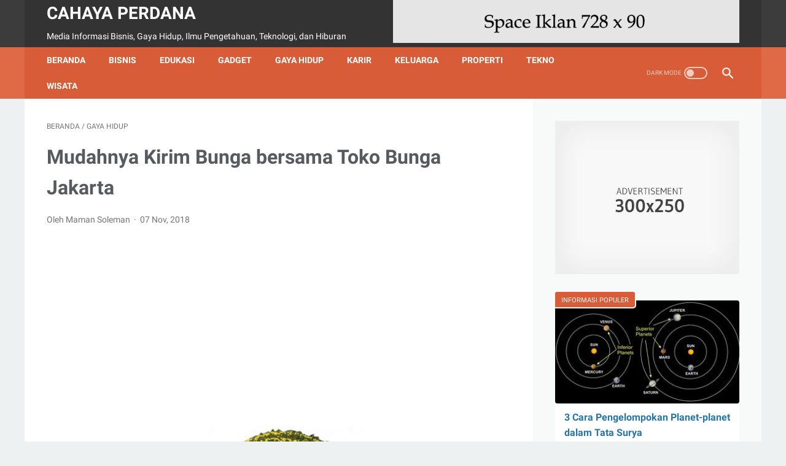

--- FILE ---
content_type: text/html; charset=utf-8
request_url: https://www.google.com/recaptcha/api2/aframe
body_size: 266
content:
<!DOCTYPE HTML><html><head><meta http-equiv="content-type" content="text/html; charset=UTF-8"></head><body><script nonce="SIusCtnLd1y3L53NlM7Uow">/** Anti-fraud and anti-abuse applications only. See google.com/recaptcha */ try{var clients={'sodar':'https://pagead2.googlesyndication.com/pagead/sodar?'};window.addEventListener("message",function(a){try{if(a.source===window.parent){var b=JSON.parse(a.data);var c=clients[b['id']];if(c){var d=document.createElement('img');d.src=c+b['params']+'&rc='+(localStorage.getItem("rc::a")?sessionStorage.getItem("rc::b"):"");window.document.body.appendChild(d);sessionStorage.setItem("rc::e",parseInt(sessionStorage.getItem("rc::e")||0)+1);localStorage.setItem("rc::h",'1762000539347');}}}catch(b){}});window.parent.postMessage("_grecaptcha_ready", "*");}catch(b){}</script></body></html>

--- FILE ---
content_type: text/javascript; charset=UTF-8
request_url: https://www.cahayaperdana.com/feeds/posts/summary/-/Gaya%20Hidup?alt=json-in-script&callback=bacaJuga&max-results=5
body_size: 3917
content:
// API callback
bacaJuga({"version":"1.0","encoding":"UTF-8","feed":{"xmlns":"http://www.w3.org/2005/Atom","xmlns$openSearch":"http://a9.com/-/spec/opensearchrss/1.0/","xmlns$blogger":"http://schemas.google.com/blogger/2008","xmlns$georss":"http://www.georss.org/georss","xmlns$gd":"http://schemas.google.com/g/2005","xmlns$thr":"http://purl.org/syndication/thread/1.0","id":{"$t":"tag:blogger.com,1999:blog-6457290572307831493"},"updated":{"$t":"2025-10-31T22:35:49.681+07:00"},"category":[{"term":"Kesehatan"},{"term":"Bisnis"},{"term":"Gaya Hidup"},{"term":"Properti"},{"term":"Pendidikan"},{"term":"Wisata"},{"term":"Teknologi"},{"term":"otomotif"},{"term":"Finansial"},{"term":"Keluarga"},{"term":"Makanan Minuman"},{"term":"Fashion"},{"term":"Hiburan"},{"term":"Gadget"},{"term":"Kecantikan"},{"term":"Alat Rumah Tangga"},{"term":"Karir"},{"term":"Olahraga"},{"term":"Herbal"},{"term":"Alat Berat"},{"term":"Komputer"},{"term":"Peralatan Listrik"},{"term":"Mesin"},{"term":"Peralatan Elektronik"}],"title":{"type":"text","$t":"Cahaya Perdana"},"subtitle":{"type":"html","$t":"Media Informasi Bisnis, Gaya Hidup, Ilmu Pengetahuan, Teknologi, dan Hiburan"},"link":[{"rel":"http://schemas.google.com/g/2005#feed","type":"application/atom+xml","href":"https:\/\/www.cahayaperdana.com\/feeds\/posts\/summary"},{"rel":"self","type":"application/atom+xml","href":"https:\/\/www.blogger.com\/feeds\/6457290572307831493\/posts\/summary\/-\/Gaya+Hidup?alt=json-in-script\u0026max-results=5"},{"rel":"alternate","type":"text/html","href":"https:\/\/www.cahayaperdana.com\/search\/label\/Gaya%20Hidup"},{"rel":"hub","href":"http://pubsubhubbub.appspot.com/"},{"rel":"next","type":"application/atom+xml","href":"https:\/\/www.blogger.com\/feeds\/6457290572307831493\/posts\/summary\/-\/Gaya+Hidup\/-\/Gaya+Hidup?alt=json-in-script\u0026start-index=6\u0026max-results=5"}],"author":[{"name":{"$t":"Maman Soleman"},"uri":{"$t":"http:\/\/www.blogger.com\/profile\/15297724801361942939"},"email":{"$t":"noreply@blogger.com"},"gd$image":{"rel":"http://schemas.google.com/g/2005#thumbnail","width":"32","height":"32","src":"\/\/blogger.googleusercontent.com\/img\/b\/R29vZ2xl\/AVvXsEhPzofydaZ08wavuryrC6U752A1IiWcIiL8Dd2M5WwEnDJLKwJwPrN0wSJs_Hbkf80zv72Bnd-xYI9n889rRKlv3waA7Pgpp0kjBWyeNtiK38I2eL8EFiChF4Gxw3A4I-k\/s220\/Maman+120.jpg"}}],"generator":{"version":"7.00","uri":"http://www.blogger.com","$t":"Blogger"},"openSearch$totalResults":{"$t":"60"},"openSearch$startIndex":{"$t":"1"},"openSearch$itemsPerPage":{"$t":"5"},"entry":[{"id":{"$t":"tag:blogger.com,1999:blog-6457290572307831493.post-321020445904903416"},"published":{"$t":"2025-10-03T12:59:00.003+07:00"},"updated":{"$t":"2025-10-03T13:00:49.820+07:00"},"category":[{"scheme":"http://www.blogger.com/atom/ns#","term":"Fashion"},{"scheme":"http://www.blogger.com/atom/ns#","term":"Gaya Hidup"},{"scheme":"http://www.blogger.com/atom/ns#","term":"Olahraga"}],"title":{"type":"text","$t":"10 Tips Memilih Sepatu Lari Asics yang Tepat agar Nyaman Digunakan"},"summary":{"type":"text","$t":"Kalau ngomongin sepatu lari, Asics pasti jadi salah satu nama besar yang langsung terlintas di kepala. Brand asal Jepang ini sudah puluhan tahun dikenal sebagai salah satu produsen sepatu lari terbaik di dunia.\u0026nbsp;Banyak pelari profesional maupun casual runner mengandalkan Asics karena teknologinya memang dirancang khusus untuk mendukung performa sekaligus menjaga kenyamanan kaki.Tapi, dengan "},"link":[{"rel":"replies","type":"application/atom+xml","href":"https:\/\/www.cahayaperdana.com\/feeds\/321020445904903416\/comments\/default","title":"Posting Komentar"},{"rel":"replies","type":"text/html","href":"https:\/\/www.cahayaperdana.com\/2025\/10\/10-tips-memilih-sepatu-lari-asics-yang-tepat-agar-nyaman-digunakan.html#comment-form","title":"0 Komentar"},{"rel":"edit","type":"application/atom+xml","href":"https:\/\/www.blogger.com\/feeds\/6457290572307831493\/posts\/default\/321020445904903416"},{"rel":"self","type":"application/atom+xml","href":"https:\/\/www.blogger.com\/feeds\/6457290572307831493\/posts\/default\/321020445904903416"},{"rel":"alternate","type":"text/html","href":"https:\/\/www.cahayaperdana.com\/2025\/10\/10-tips-memilih-sepatu-lari-asics-yang-tepat-agar-nyaman-digunakan.html","title":"10 Tips Memilih Sepatu Lari Asics yang Tepat agar Nyaman Digunakan"}],"author":[{"name":{"$t":"Maman Malmsteen"},"uri":{"$t":"http:\/\/www.blogger.com\/profile\/17025024745762820861"},"email":{"$t":"noreply@blogger.com"},"gd$image":{"rel":"http://schemas.google.com/g/2005#thumbnail","width":"30","height":"32","src":"\/\/blogger.googleusercontent.com\/img\/b\/R29vZ2xl\/AVvXsEg-roP4ak20AJ0aR8sNckBOcZjqQJqZrFAfsS6-zMOsURAbAOib3WaSODwZOw8UTidAeeLRUkW_T68phFZrqlHsvKQZoRQs74MXRUllQ_ujRsgt6UfU2OJX5oW0Ma3-Zps\/s93\/Man+Jovi+345.jpg"}}],"media$thumbnail":{"xmlns$media":"http://search.yahoo.com/mrss/","url":"https:\/\/blogger.googleusercontent.com\/img\/b\/R29vZ2xl\/AVvXsEgGn5n_9vjzYgEW63Y_Xsg-dCdcbtj6YABkfAdXTOexIPGD_Y-ftuHdIi7xHWpDKdTcjvywCnPx59sip6cbTpqlUo6GofXwZRXoSgCs5vIMd2jWla8hgKCUxn-wWjeJrnPRYqijrtCrCV2P_UHa_MzKpEh6fnaVFqFTxVBwIUwi5cNpo_ZmTJwYRyZsIcsn\/s72-w400-h250-c\/Generated%20Image%20October%2003,%202025%20-%2011_09AM%20(1).png","height":"72","width":"72"},"thr$total":{"$t":"0"}},{"id":{"$t":"tag:blogger.com,1999:blog-6457290572307831493.post-7699211887345817518"},"published":{"$t":"2025-10-02T14:46:00.006+07:00"},"updated":{"$t":"2025-10-02T14:48:00.739+07:00"},"category":[{"scheme":"http://www.blogger.com/atom/ns#","term":"Gaya Hidup"}],"title":{"type":"text","$t":"IDWX: Destinasi Terbaik untuk Menemukan Jam Tangan Audemars Piguet Royal Oak"},"summary":{"type":"text","$t":"Bagi para kolektor jam tangan mewah, nama Audemars Piguet tentu sudah tidak asing lagi. Brand asal Swiss ini dikenal sebagai salah satu dari “Holy Trinity” horology dunia bersama Patek Philippe dan Vacheron Constantin. Salah satu masterpiece terbesarnya adalah Audemars Piguet Royal Oak, sebuah ikon yang sejak tahun 1972 hingga kini tetap menjadi simbol kemewahan, keanggunan, dan inovasi.Di "},"link":[{"rel":"replies","type":"application/atom+xml","href":"https:\/\/www.cahayaperdana.com\/feeds\/7699211887345817518\/comments\/default","title":"Posting Komentar"},{"rel":"replies","type":"text/html","href":"https:\/\/www.cahayaperdana.com\/2025\/10\/idwx-destinasi-terbaik-untuk-menemukan-jam-tangan-audemars-piguet-royal-oak.html#comment-form","title":"0 Komentar"},{"rel":"edit","type":"application/atom+xml","href":"https:\/\/www.blogger.com\/feeds\/6457290572307831493\/posts\/default\/7699211887345817518"},{"rel":"self","type":"application/atom+xml","href":"https:\/\/www.blogger.com\/feeds\/6457290572307831493\/posts\/default\/7699211887345817518"},{"rel":"alternate","type":"text/html","href":"https:\/\/www.cahayaperdana.com\/2025\/10\/idwx-destinasi-terbaik-untuk-menemukan-jam-tangan-audemars-piguet-royal-oak.html","title":"IDWX: Destinasi Terbaik untuk Menemukan Jam Tangan Audemars Piguet Royal Oak"}],"author":[{"name":{"$t":"Maman Soleman"},"uri":{"$t":"http:\/\/www.blogger.com\/profile\/15297724801361942939"},"email":{"$t":"noreply@blogger.com"},"gd$image":{"rel":"http://schemas.google.com/g/2005#thumbnail","width":"32","height":"32","src":"\/\/blogger.googleusercontent.com\/img\/b\/R29vZ2xl\/AVvXsEhPzofydaZ08wavuryrC6U752A1IiWcIiL8Dd2M5WwEnDJLKwJwPrN0wSJs_Hbkf80zv72Bnd-xYI9n889rRKlv3waA7Pgpp0kjBWyeNtiK38I2eL8EFiChF4Gxw3A4I-k\/s220\/Maman+120.jpg"}}],"media$thumbnail":{"xmlns$media":"http://search.yahoo.com/mrss/","url":"https:\/\/blogger.googleusercontent.com\/img\/b\/R29vZ2xl\/AVvXsEhBZB6PDiNMytRXrZWzK3TCFL4JLgXj3hG-csBfk6nrTTD6z6XzuBje0Y20Hymj0XUpLHk7mBsi8-9hhb1QVqumDgdPcrOpwTq4jnP1LZU0yTcoJ6pGROePyvtpWuGK-tFU02PWJ9zDpU7b4Zl1-E2SEW-BKCuy88_2Ma7VhtKvydAHzEd7s4f392pJe4I\/s72-w400-h225-c\/Jam%20Tangan%20Piguet.png","height":"72","width":"72"},"thr$total":{"$t":"0"}},{"id":{"$t":"tag:blogger.com,1999:blog-6457290572307831493.post-5783586512482179897"},"published":{"$t":"2025-05-08T00:01:00.003+07:00"},"updated":{"$t":"2025-05-08T00:03:40.664+07:00"},"category":[{"scheme":"http://www.blogger.com/atom/ns#","term":"Fashion"},{"scheme":"http://www.blogger.com/atom/ns#","term":"Gaya Hidup"}],"title":{"type":"text","$t":"Panduan Ukuran Cincin Wanita dan Pria: Menemukan Cincin yang Pas Bersama VUE.ID"},"summary":{"type":"text","$t":"Memilih cincin yang tepat bukan hanya soal desain dan material, tetapi juga tentang ukuran yang sesuai. Cincin yang terlalu longgar bisa lepas tanpa disadari, sementara cincin yang terlalu sempit bisa menyebabkan rasa tidak nyaman bahkan gangguan sirkulasi. Oleh karena itu, penting sekali mengetahui ukuran cincin yang tepat, baik untuk wanita maupun pria.Dalam artikel ini, kita akan membahas "},"link":[{"rel":"replies","type":"application/atom+xml","href":"https:\/\/www.cahayaperdana.com\/feeds\/5783586512482179897\/comments\/default","title":"Posting Komentar"},{"rel":"replies","type":"text/html","href":"https:\/\/www.cahayaperdana.com\/2025\/05\/panduan-ukuran-cincin-wanita-dan-pria-menemukan-cincin-yang-pas-bersama-vue.id.html#comment-form","title":"0 Komentar"},{"rel":"edit","type":"application/atom+xml","href":"https:\/\/www.blogger.com\/feeds\/6457290572307831493\/posts\/default\/5783586512482179897"},{"rel":"self","type":"application/atom+xml","href":"https:\/\/www.blogger.com\/feeds\/6457290572307831493\/posts\/default\/5783586512482179897"},{"rel":"alternate","type":"text/html","href":"https:\/\/www.cahayaperdana.com\/2025\/05\/panduan-ukuran-cincin-wanita-dan-pria-menemukan-cincin-yang-pas-bersama-vue.id.html","title":"Panduan Ukuran Cincin Wanita dan Pria: Menemukan Cincin yang Pas Bersama VUE.ID"}],"author":[{"name":{"$t":"Maman Malmsteen"},"uri":{"$t":"http:\/\/www.blogger.com\/profile\/17025024745762820861"},"email":{"$t":"noreply@blogger.com"},"gd$image":{"rel":"http://schemas.google.com/g/2005#thumbnail","width":"30","height":"32","src":"\/\/blogger.googleusercontent.com\/img\/b\/R29vZ2xl\/AVvXsEg-roP4ak20AJ0aR8sNckBOcZjqQJqZrFAfsS6-zMOsURAbAOib3WaSODwZOw8UTidAeeLRUkW_T68phFZrqlHsvKQZoRQs74MXRUllQ_ujRsgt6UfU2OJX5oW0Ma3-Zps\/s93\/Man+Jovi+345.jpg"}}],"media$thumbnail":{"xmlns$media":"http://search.yahoo.com/mrss/","url":"https:\/\/blogger.googleusercontent.com\/img\/b\/R29vZ2xl\/AVvXsEgLND9cQFJk9Ki2yBEVtusBkFCk6r8uS4vh3svpU-gpc3yVy2NqAQdRTDZXnzZynKuLOgfGWNBUtduM8JjXCkWd3Ivg51xK-BsryOdr7JDdAr08QCiFq4eIbzjidwpmxuWS2hXckTsjTVEG1GSowKnFHflm3h7p0mhSZWUFz2CaEgFE9dYA8-5iJ22aBDY3\/s72-w400-h223-c\/Panduan%20Ukuran%20Cincin%20Wanita%20dan%20Pria%20-%20Menemukan%20Cincin%20yang%20Pas%20Bersama%20VUE.ID.png","height":"72","width":"72"},"thr$total":{"$t":"0"}},{"id":{"$t":"tag:blogger.com,1999:blog-6457290572307831493.post-8382330487803573135"},"published":{"$t":"2025-05-06T22:46:00.000+07:00"},"updated":{"$t":"2025-05-06T22:46:02.334+07:00"},"category":[{"scheme":"http://www.blogger.com/atom/ns#","term":"Fashion"},{"scheme":"http://www.blogger.com/atom/ns#","term":"Gaya Hidup"}],"title":{"type":"text","$t":"Jam Rolex Original di OMNILUXE, Simbol Kemewahan dan Investasi Bernilai"},"summary":{"type":"text","$t":"Jam tangan bukan hanya alat penunjuk waktu, tetapi juga penanda gaya hidup dan status sosial. Salah satu merek jam tangan paling prestisius dan ikonik di dunia dari Swiss adalah Rolex. Kini Rolex telah menjadi simbol kemewahan, presisi, dan keandalan sejak didirikan pada tahun 1905 di London oleh Hans Wilsdorf. Memiliki jam Rolex original merupakan pencapaian dan kebanggaan tersendiri untuk para "},"link":[{"rel":"replies","type":"application/atom+xml","href":"https:\/\/www.cahayaperdana.com\/feeds\/8382330487803573135\/comments\/default","title":"Posting Komentar"},{"rel":"replies","type":"text/html","href":"https:\/\/www.cahayaperdana.com\/2025\/05\/jam-rolex-original-di-omniluxe-simbol-kemewahan-dan-investasi-bernilai.html#comment-form","title":"0 Komentar"},{"rel":"edit","type":"application/atom+xml","href":"https:\/\/www.blogger.com\/feeds\/6457290572307831493\/posts\/default\/8382330487803573135"},{"rel":"self","type":"application/atom+xml","href":"https:\/\/www.blogger.com\/feeds\/6457290572307831493\/posts\/default\/8382330487803573135"},{"rel":"alternate","type":"text/html","href":"https:\/\/www.cahayaperdana.com\/2025\/05\/jam-rolex-original-di-omniluxe-simbol-kemewahan-dan-investasi-bernilai.html","title":"Jam Rolex Original di OMNILUXE, Simbol Kemewahan dan Investasi Bernilai"}],"author":[{"name":{"$t":"Maman Malmsteen"},"uri":{"$t":"http:\/\/www.blogger.com\/profile\/17025024745762820861"},"email":{"$t":"noreply@blogger.com"},"gd$image":{"rel":"http://schemas.google.com/g/2005#thumbnail","width":"30","height":"32","src":"\/\/blogger.googleusercontent.com\/img\/b\/R29vZ2xl\/AVvXsEg-roP4ak20AJ0aR8sNckBOcZjqQJqZrFAfsS6-zMOsURAbAOib3WaSODwZOw8UTidAeeLRUkW_T68phFZrqlHsvKQZoRQs74MXRUllQ_ujRsgt6UfU2OJX5oW0Ma3-Zps\/s93\/Man+Jovi+345.jpg"}}],"media$thumbnail":{"xmlns$media":"http://search.yahoo.com/mrss/","url":"https:\/\/blogger.googleusercontent.com\/img\/b\/R29vZ2xl\/AVvXsEjE5LqdlTBTvIaqzm58wvy-1LKWSFC0hV_jIuBNnDfwON8fZV5eHCUB-oMh-31RxsR6EWyJ_fLAZpc3z9FqUO0HjY4YfmrlYhgwJBO6ncVXgmQzOzk2haF48AHRBozk35cwV4WEoNh_VFB02s1HpRIEio6EUoQ8WF7Nr6Eu0_Hr-OLieHjsL4N7IRLsCsQY\/s72-w400-h229-c\/Jam%20Rolex%20Original%20di%20OMNILUXE,%20Simbol%20Kemewahan%20dan%20Investasi%20Bernilai.png","height":"72","width":"72"},"thr$total":{"$t":"0"}},{"id":{"$t":"tag:blogger.com,1999:blog-6457290572307831493.post-4170830587283794123"},"published":{"$t":"2025-04-09T23:44:00.003+07:00"},"updated":{"$t":"2025-04-09T23:47:15.119+07:00"},"category":[{"scheme":"http://www.blogger.com/atom/ns#","term":"Gaya Hidup"}],"title":{"type":"text","$t":"Jual Beli Jam Tangan Mewah di Jakarta: Temukan Jam Impianmu di PREOWNEDWATCH-ID"},"summary":{"type":"text","$t":"Jakarta, sebagai pusat gaya hidup dan bisnis di Indonesia, menyimpan segudang tempat menarik untuk para penggemar jam tangan mewah. Baik Anda seorang kolektor berpengalaman, first-time buyer, atau sekadar ingin melepas koleksi lama untuk upgrade ke model lain, aktivitas jual beli jam mewah kini semakin mudah dan aman.Jam tangan bukan sekadar penunjuk waktu. Ia telah lama menjadi simbol status, "},"link":[{"rel":"replies","type":"application/atom+xml","href":"https:\/\/www.cahayaperdana.com\/feeds\/4170830587283794123\/comments\/default","title":"Posting Komentar"},{"rel":"replies","type":"text/html","href":"https:\/\/www.cahayaperdana.com\/2025\/04\/jual-beli-jam-tangan-mewah-di-jakarta-temukan-jam-impianmu-di-preownedwatch-id.html#comment-form","title":"0 Komentar"},{"rel":"edit","type":"application/atom+xml","href":"https:\/\/www.blogger.com\/feeds\/6457290572307831493\/posts\/default\/4170830587283794123"},{"rel":"self","type":"application/atom+xml","href":"https:\/\/www.blogger.com\/feeds\/6457290572307831493\/posts\/default\/4170830587283794123"},{"rel":"alternate","type":"text/html","href":"https:\/\/www.cahayaperdana.com\/2025\/04\/jual-beli-jam-tangan-mewah-di-jakarta-temukan-jam-impianmu-di-preownedwatch-id.html","title":"Jual Beli Jam Tangan Mewah di Jakarta: Temukan Jam Impianmu di PREOWNEDWATCH-ID"}],"author":[{"name":{"$t":"Maman Malmsteen"},"uri":{"$t":"http:\/\/www.blogger.com\/profile\/17025024745762820861"},"email":{"$t":"noreply@blogger.com"},"gd$image":{"rel":"http://schemas.google.com/g/2005#thumbnail","width":"30","height":"32","src":"\/\/blogger.googleusercontent.com\/img\/b\/R29vZ2xl\/AVvXsEg-roP4ak20AJ0aR8sNckBOcZjqQJqZrFAfsS6-zMOsURAbAOib3WaSODwZOw8UTidAeeLRUkW_T68phFZrqlHsvKQZoRQs74MXRUllQ_ujRsgt6UfU2OJX5oW0Ma3-Zps\/s93\/Man+Jovi+345.jpg"}}],"media$thumbnail":{"xmlns$media":"http://search.yahoo.com/mrss/","url":"https:\/\/blogger.googleusercontent.com\/img\/b\/R29vZ2xl\/AVvXsEjA-ivVOLoJOvF0n-v-sP-OZ2R-hyq7y1kHaYyLRFPdHutJjUXgGLj2yGbat9mNAn0AVGxkJoIbjCQ9BxlCgN-4niD2QY_059cjRFkghN7Z7DiZ6n4BhMopfVKl71Jayo79nrXdYH6p3_LbNVLpQBWXhkhM6Lh17Hw3uIx1kDcgOHyOM37Sdl3JeajNxF7c\/s72-w400-h272-c\/Jual%20Beli%20Jam%20Tangan%20Mewah%20di%20Jakarta%20Temukan%20Jam%20Impianmu%20di%20PREOWNEDWATCH-ID.png","height":"72","width":"72"},"thr$total":{"$t":"0"}}]}});

--- FILE ---
content_type: text/plain
request_url: https://www.google-analytics.com/j/collect?v=1&_v=j102&a=1886615173&t=pageview&_s=1&dl=https%3A%2F%2Fwww.cahayaperdana.com%2F2018%2F11%2Fmudahnya-kirim-bunga-bersama-toko-bunga-jakarta.html&ul=en-us%40posix&dt=Mudahnya%20Kirim%20Bunga%20bersama%20Toko%20Bunga%20Jakarta%20-%20Cahaya%20Perdana&sr=1280x720&vp=1280x720&_u=IADAAEABAAAAACAAI~&jid=2071862264&gjid=1105162133&cid=1155188541.1762000537&tid=UA-137995964-4&_gid=2040043094.1762000537&_r=1&_slc=1&z=1518570134
body_size: -452
content:
2,cG-JZE8QRKX6R

--- FILE ---
content_type: text/javascript; charset=UTF-8
request_url: https://www.cahayaperdana.com/feeds/posts/default?orderby=published&alt=json-in-script&callback=showlatestpostswiththumbs
body_size: 63007
content:
// API callback
showlatestpostswiththumbs({"version":"1.0","encoding":"UTF-8","feed":{"xmlns":"http://www.w3.org/2005/Atom","xmlns$openSearch":"http://a9.com/-/spec/opensearchrss/1.0/","xmlns$blogger":"http://schemas.google.com/blogger/2008","xmlns$georss":"http://www.georss.org/georss","xmlns$gd":"http://schemas.google.com/g/2005","xmlns$thr":"http://purl.org/syndication/thread/1.0","id":{"$t":"tag:blogger.com,1999:blog-6457290572307831493"},"updated":{"$t":"2025-10-31T22:35:49.681+07:00"},"category":[{"term":"Kesehatan"},{"term":"Bisnis"},{"term":"Gaya Hidup"},{"term":"Properti"},{"term":"Pendidikan"},{"term":"Wisata"},{"term":"Teknologi"},{"term":"otomotif"},{"term":"Finansial"},{"term":"Keluarga"},{"term":"Makanan Minuman"},{"term":"Fashion"},{"term":"Hiburan"},{"term":"Gadget"},{"term":"Kecantikan"},{"term":"Alat Rumah Tangga"},{"term":"Karir"},{"term":"Olahraga"},{"term":"Herbal"},{"term":"Alat Berat"},{"term":"Komputer"},{"term":"Peralatan Listrik"},{"term":"Mesin"},{"term":"Peralatan Elektronik"}],"title":{"type":"text","$t":"Cahaya Perdana"},"subtitle":{"type":"html","$t":"Media Informasi Bisnis, Gaya Hidup, Ilmu Pengetahuan, Teknologi, dan Hiburan"},"link":[{"rel":"http://schemas.google.com/g/2005#feed","type":"application/atom+xml","href":"https:\/\/www.cahayaperdana.com\/feeds\/posts\/default"},{"rel":"self","type":"application/atom+xml","href":"https:\/\/www.blogger.com\/feeds\/6457290572307831493\/posts\/default?alt=json-in-script\u0026orderby=published"},{"rel":"alternate","type":"text/html","href":"https:\/\/www.cahayaperdana.com\/"},{"rel":"hub","href":"http://pubsubhubbub.appspot.com/"},{"rel":"next","type":"application/atom+xml","href":"https:\/\/www.blogger.com\/feeds\/6457290572307831493\/posts\/default?alt=json-in-script\u0026start-index=26\u0026max-results=25\u0026orderby=published"}],"author":[{"name":{"$t":"Maman Soleman"},"uri":{"$t":"http:\/\/www.blogger.com\/profile\/15297724801361942939"},"email":{"$t":"noreply@blogger.com"},"gd$image":{"rel":"http://schemas.google.com/g/2005#thumbnail","width":"32","height":"32","src":"\/\/blogger.googleusercontent.com\/img\/b\/R29vZ2xl\/AVvXsEhPzofydaZ08wavuryrC6U752A1IiWcIiL8Dd2M5WwEnDJLKwJwPrN0wSJs_Hbkf80zv72Bnd-xYI9n889rRKlv3waA7Pgpp0kjBWyeNtiK38I2eL8EFiChF4Gxw3A4I-k\/s220\/Maman+120.jpg"}}],"generator":{"version":"7.00","uri":"http://www.blogger.com","$t":"Blogger"},"openSearch$totalResults":{"$t":"466"},"openSearch$startIndex":{"$t":"1"},"openSearch$itemsPerPage":{"$t":"25"},"entry":[{"id":{"$t":"tag:blogger.com,1999:blog-6457290572307831493.post-2103618013363032046"},"published":{"$t":"2025-10-29T14:58:00.002+07:00"},"updated":{"$t":"2025-10-29T14:59:14.353+07:00"},"category":[{"scheme":"http://www.blogger.com/atom/ns#","term":"Alat Berat"},{"scheme":"http://www.blogger.com/atom/ns#","term":"Bisnis"},{"scheme":"http://www.blogger.com/atom/ns#","term":"Teknologi"}],"title":{"type":"text","$t":"Analisis Balik Modal ‘Si Mungil Pencangkul’: Hitungan Untung Rugi - Traktor Nusantara"},"content":{"type":"html","$t":"\u003Cp style=\"text-align: justify;\"\u003E\u003C\/p\u003E\u003Cdiv class=\"separator\" style=\"clear: both; text-align: center;\"\u003E\u003Ca href=\"https:\/\/blogger.googleusercontent.com\/img\/b\/R29vZ2xl\/AVvXsEi_wJD4X_OPbDS_xxnQr2Rz28KjCsq78MZS-XUJi__56vlGk0KLFO6oJw4O76aZMelXn0oItZM_91THcobk7Tuz45sLashBXYpz8E80Y-Dwl9KsfmxGsOT3lJ6J9iaf4i-38WDW8dHtNrHiu-ZUfPFYEaEEDKFhnXOxzi0dcYYQgAIh9JHHKBUu3_Rtnq72\/s1408\/Analisis%20Balik%20Modal%20Si%20Mungil%20Pencangkul%20-%20Hitungan%20Untung%20Rugi%20-%20Traktor%20Nusantara.png\" style=\"margin-left: 1em; margin-right: 1em;\"\u003E\u003Cimg border=\"0\" data-original-height=\"768\" data-original-width=\"1408\" height=\"219\" src=\"https:\/\/blogger.googleusercontent.com\/img\/b\/R29vZ2xl\/AVvXsEi_wJD4X_OPbDS_xxnQr2Rz28KjCsq78MZS-XUJi__56vlGk0KLFO6oJw4O76aZMelXn0oItZM_91THcobk7Tuz45sLashBXYpz8E80Y-Dwl9KsfmxGsOT3lJ6J9iaf4i-38WDW8dHtNrHiu-ZUfPFYEaEEDKFhnXOxzi0dcYYQgAIh9JHHKBUu3_Rtnq72\/w400-h219\/Analisis%20Balik%20Modal%20Si%20Mungil%20Pencangkul%20-%20Hitungan%20Untung%20Rugi%20-%20Traktor%20Nusantara.png\" width=\"400\" \/\u003E\u003C\/a\u003E\u003C\/div\u003E\u003Cbr \/\u003E\u003Cdiv style=\"text-align: justify;\"\u003EBagi pelaku usaha di bidang konstruksi, setiap pembelian alat berat bukan hanya soal kebutuhan, tetapi juga soal strategi investasi. Tidak jarang, alat berat dianggap sebagai aset produktif yang mampu menghasilkan keuntungan dalam jangka panjang. Salah satu alat yang banyak diperhitungkan dari sisi nilai investasi adalah \u003Cb\u003E\u003Ca href=\"https:\/\/www.traknus.co.id\/id\/product\/construction\/kubota\" target=\"_blank\"\u003E\u003Cspan style=\"color: #2b00fe;\"\u003EMini Excavator 5 Ton\u003C\/span\u003E\u003C\/a\u003E\u003C\/b\u003E — mesin kecil yang dikenal efisien, kuat, dan cepat balik modal.\u003C\/div\u003E\u003Cp\u003E\u003C\/p\u003E\u003Cp style=\"text-align: justify;\"\u003EDalam proyek konstruksi, waktu dan efisiensi adalah dua faktor yang sangat menentukan. Semakin cepat proyek diselesaikan, semakin besar peluang keuntungan yang bisa didapatkan. Mini excavator berperan penting di sini karena mampu melakukan berbagai pekerjaan dengan tenaga minimal, mulai dari penggalian parit, perataan tanah, hingga pembongkaran skala kecil. Dengan konsumsi bahan bakar yang rendah dan biaya perawatan yang terjangkau, alat ini menjadi pilihan ideal bagi kontraktor yang ingin menekan biaya operasional tanpa mengorbankan performa.\u003C\/p\u003E\u003Cp style=\"text-align: justify;\"\u003EDari sisi \u003Cb\u003EReturn on Investment (ROI)\u003C\/b\u003E, \u003Cb\u003EMini Excavator 5 Ton\u003C\/b\u003E termasuk dalam kategori investasi dengan perputaran cepat. Jika digunakan secara rutin dalam proyek-proyek kecil hingga menengah, modal pembelian alat ini bisa kembali hanya dalam hitungan 1–2 tahun. Bahkan, dengan sistem sewa harian atau mingguan, alat ini dapat memberikan pendapatan pasif yang stabil bagi pemiliknya. Faktor efisiensi ini membuatnya menjadi primadona di kalangan kontraktor independen maupun perusahaan jasa alat berat.\u003C\/p\u003E\u003Cp style=\"text-align: justify;\"\u003ESelain efisiensi finansial, mini excavator juga unggul dalam fleksibilitas operasional. Ukurannya yang kompak memungkinkannya bekerja di area sempit yang tidak bisa dijangkau oleh excavator besar. Tak hanya itu, sistem hidroliknya yang halus memastikan hasil pekerjaan tetap presisi. Alat ini juga sangat mudah dipindahkan dari satu proyek ke proyek lain tanpa memerlukan truk besar, sehingga biaya logistik pun bisa ditekan.\u003C\/p\u003E\u003Cp style=\"text-align: justify;\"\u003EDalam analisis biaya dan keuntungan, tidak bisa diabaikan pula aspek keselamatan kerja. Mini excavator modern kini dilengkapi dengan fitur keamanan canggih seperti \u003Ci\u003Eroll-over protection structure (ROPS)\u003C\/i\u003E dan sistem kontrol otomatis yang membantu operator bekerja lebih aman dan efisien. Dengan begitu, risiko kecelakaan kerja dapat diminimalkan, yang berarti pengeluaran tidak terduga bisa dihindari.\u003C\/p\u003E\u003Cp style=\"text-align: justify;\"\u003ENamun, proyek modern tidak hanya bergantung pada alat gali saja. Ada pula kebutuhan akan peralatan kerja di ketinggian yang membutuhkan stabilitas dan keamanan ekstra. Di sinilah penting memahami apa itu \u003Cb\u003EAerial Platform\u003C\/b\u003E. Secara sederhana, \u003Cb\u003E\u003Ca href=\"https:\/\/www.traknus.co.id\/id\/news\/category\/article\/why-the-jlg-aerial-platforms-the-best-choice-for-working-at-heights\" target=\"_blank\"\u003E\u003Cspan style=\"color: #2b00fe;\"\u003Eaerial platform adalah\u003C\/span\u003E\u003C\/a\u003E\u003C\/b\u003E alat bantu kerja di ketinggian yang digunakan untuk memperbaiki, memasang, atau mengecat area yang sulit dijangkau manusia. Alat ini sering ditemukan di proyek konstruksi gedung bertingkat, instalasi lampu jalan, hingga perawatan jaringan listrik.\u003C\/p\u003E\u003Cp style=\"text-align: justify;\"\u003EKehadiran \u003Cb\u003EAerial Platform\u003C\/b\u003E yang dikombinasikan dengan \u003Cb\u003EMini Excavator 5 Ton\u003C\/b\u003E menciptakan ekosistem kerja yang efisien di lapangan. Excavator menangani pekerjaan bawah tanah seperti penggalian dan perataan, sementara aerial platform memastikan pekerjaan di ketinggian dapat dilakukan dengan aman dan cepat. Kombinasi keduanya memberikan nilai tambah besar bagi perusahaan konstruksi yang ingin meningkatkan produktivitas dan efisiensi secara menyeluruh.\u003C\/p\u003E\u003Cp style=\"text-align: justify;\"\u003EKetika melihat dari sisi keuntungan jangka panjang, berinvestasi pada \u003Cb\u003EMini Excavator 5 Ton\u003C\/b\u003E tidak hanya soal membeli alat, tetapi juga soal membangun sistem kerja yang berkelanjutan. Dengan operasional yang efisien, konsumsi bahan bakar hemat, serta fleksibilitas tinggi, alat ini menjadi pilihan terbaik untuk mengoptimalkan setiap rupiah yang diinvestasikan.\u003C\/p\u003E\u003Cp style=\"text-align: justify;\"\u003EJika Anda sedang merencanakan investasi alat berat untuk meningkatkan produktivitas bisnis konstruksi Anda, kini saatnya berkonsultasi langsung dengan \u003Cb\u003ETraktor Nusantara\u003C\/b\u003E. Kami menyediakan berbagai pilihan \u003Cb\u003EMini Excavator 5 Ton\u003C\/b\u003E dan \u003Cb\u003EAerial Platform\u003C\/b\u003E dengan garansi resmi, layanan purna jual terbaik, serta dukungan teknis dari tenaga ahli berpengalaman. Pastikan setiap investasi alat berat Anda memberikan hasil maksimal hanya bersama \u003Cb\u003ETraktor Nusantara\u003C\/b\u003E, mitra terpercaya untuk efisiensi dan profitabilitas proyek Anda.\u003C\/p\u003E"},"link":[{"rel":"replies","type":"application/atom+xml","href":"https:\/\/www.cahayaperdana.com\/feeds\/2103618013363032046\/comments\/default","title":"Posting Komentar"},{"rel":"replies","type":"text/html","href":"https:\/\/www.cahayaperdana.com\/2025\/10\/analisis-balik-modal-si-mungil-pencangkul-hitungan-untung-rugi-traktor-nusantara.html#comment-form","title":"0 Komentar"},{"rel":"edit","type":"application/atom+xml","href":"https:\/\/www.blogger.com\/feeds\/6457290572307831493\/posts\/default\/2103618013363032046"},{"rel":"self","type":"application/atom+xml","href":"https:\/\/www.blogger.com\/feeds\/6457290572307831493\/posts\/default\/2103618013363032046"},{"rel":"alternate","type":"text/html","href":"https:\/\/www.cahayaperdana.com\/2025\/10\/analisis-balik-modal-si-mungil-pencangkul-hitungan-untung-rugi-traktor-nusantara.html","title":"Analisis Balik Modal ‘Si Mungil Pencangkul’: Hitungan Untung Rugi - Traktor Nusantara"}],"author":[{"name":{"$t":"Maman Malmsteen"},"uri":{"$t":"http:\/\/www.blogger.com\/profile\/17025024745762820861"},"email":{"$t":"noreply@blogger.com"},"gd$image":{"rel":"http://schemas.google.com/g/2005#thumbnail","width":"30","height":"32","src":"\/\/blogger.googleusercontent.com\/img\/b\/R29vZ2xl\/AVvXsEg-roP4ak20AJ0aR8sNckBOcZjqQJqZrFAfsS6-zMOsURAbAOib3WaSODwZOw8UTidAeeLRUkW_T68phFZrqlHsvKQZoRQs74MXRUllQ_ujRsgt6UfU2OJX5oW0Ma3-Zps\/s93\/Man+Jovi+345.jpg"}}],"media$thumbnail":{"xmlns$media":"http://search.yahoo.com/mrss/","url":"https:\/\/blogger.googleusercontent.com\/img\/b\/R29vZ2xl\/AVvXsEi_wJD4X_OPbDS_xxnQr2Rz28KjCsq78MZS-XUJi__56vlGk0KLFO6oJw4O76aZMelXn0oItZM_91THcobk7Tuz45sLashBXYpz8E80Y-Dwl9KsfmxGsOT3lJ6J9iaf4i-38WDW8dHtNrHiu-ZUfPFYEaEEDKFhnXOxzi0dcYYQgAIh9JHHKBUu3_Rtnq72\/s72-w400-h219-c\/Analisis%20Balik%20Modal%20Si%20Mungil%20Pencangkul%20-%20Hitungan%20Untung%20Rugi%20-%20Traktor%20Nusantara.png","height":"72","width":"72"},"thr$total":{"$t":"0"}},{"id":{"$t":"tag:blogger.com,1999:blog-6457290572307831493.post-3551349405093467448"},"published":{"$t":"2025-10-14T11:57:00.001+07:00"},"updated":{"$t":"2025-10-14T11:57:37.019+07:00"},"category":[{"scheme":"http://www.blogger.com/atom/ns#","term":"Kesehatan"}],"title":{"type":"text","$t":"Katarak: Penyebab, Gejala, dan Prosedur Operasi Katarak yang Perlu Diketahui"},"content":{"type":"html","$t":"\u003Cp style=\"text-align: justify;\"\u003E\u003C\/p\u003E\u003Cdiv class=\"separator\" style=\"clear: both; text-align: center;\"\u003E\u003Ca href=\"https:\/\/blogger.googleusercontent.com\/img\/b\/R29vZ2xl\/AVvXsEhTZusXQ6lZtJ-ibNNo3DnxWTpsAd8dEPMzvYNd89tL5EhGh-4HbKcktnLLJzR5m7P7YSY-rqrN2pv9wFLBc-yNQC4Obrap70rsnzFBPdnqRQPXu8OSV3BCThUtogyjOvFjRKGII0Tv_sIQ1AuO-_l07WUoHz8M6NdSybG4zKLhbOcHtYYeXuP3NnfvGEEy\/s1408\/katarak-penyebab-gejala-dan-prosedur-operasi-katarak-yang-perlu-diketahui.png\" style=\"margin-left: 1em; margin-right: 1em;\"\u003E\u003Cimg border=\"0\" data-original-height=\"768\" data-original-width=\"1408\" height=\"219\" src=\"https:\/\/blogger.googleusercontent.com\/img\/b\/R29vZ2xl\/AVvXsEhTZusXQ6lZtJ-ibNNo3DnxWTpsAd8dEPMzvYNd89tL5EhGh-4HbKcktnLLJzR5m7P7YSY-rqrN2pv9wFLBc-yNQC4Obrap70rsnzFBPdnqRQPXu8OSV3BCThUtogyjOvFjRKGII0Tv_sIQ1AuO-_l07WUoHz8M6NdSybG4zKLhbOcHtYYeXuP3NnfvGEEy\/w400-h219\/katarak-penyebab-gejala-dan-prosedur-operasi-katarak-yang-perlu-diketahui.png\" width=\"400\" \/\u003E\u003C\/a\u003E\u003C\/div\u003E\u003Cbr \/\u003E\u003Cdiv style=\"text-align: justify;\"\u003E\u003Ca href=\"https:\/\/kmu.id\/mata-katarak-penyebab-gejala\/\" target=\"_blank\"\u003E\u003Cspan style=\"color: #2b00fe;\"\u003EKatarak\u003C\/span\u003E\u003C\/a\u003E adalah kondisi ketika lensa mata yang biasanya jernih menjadi keruh, sehingga mengganggu penglihatan. Lensa mata berfungsi untuk memfokuskan cahaya ke retina agar menghasilkan penglihatan yang tajam. Namun, ketika lensa mulai mengeruh akibat proses penuaan atau faktor lainnya, penglihatan menjadi buram seperti melihat melalui kaca berembun.\u003C\/div\u003E\u003Cp\u003E\u003C\/p\u003E\u003Cdiv style=\"text-align: justify;\"\u003EKatarak merupakan penyebab utama kebutaan yang dapat diobati di seluruh dunia, termasuk di Indonesia. Kondisi ini biasanya berkembang secara perlahan dan sering kali tidak menimbulkan gejala pada tahap awal. Namun, seiring waktu, penderita akan merasakan penurunan kualitas penglihatan yang signifikan.\u003C\/div\u003E\u003Cdiv style=\"text-align: justify;\"\u003E\u003Cbr \/\u003E\u003C\/div\u003E\u003Ch4 style=\"text-align: justify;\"\u003EPenyebab Katarak\u003C\/h4\u003E\u003Cp style=\"text-align: justify;\"\u003EAda beberapa penyebab utama terjadinya katarak, antara lain:\u003C\/p\u003E\u003Cp style=\"text-align: justify;\"\u003E\u003Cb\u003EProses Penuaan\u003C\/b\u003E\u003C\/p\u003E\u003Cp style=\"text-align: justify;\"\u003EFaktor usia adalah penyebab paling umum. Seiring bertambahnya umur, protein dalam lensa mata mengalami perubahan struktur sehingga membentuk gumpalan yang menyebabkan lensa menjadi keruh.\u003C\/p\u003E\u003Cp style=\"text-align: justify;\"\u003E\u003Cb\u003EPaparan Sinar Ultraviolet (UV)\u003C\/b\u003E\u003C\/p\u003E\u003Cp style=\"text-align: justify;\"\u003EPaparan sinar matahari dalam jangka panjang tanpa perlindungan dapat mempercepat kerusakan pada lensa mata.\u003C\/p\u003E\u003Cp style=\"text-align: justify;\"\u003E\u003Cb\u003EPenyakit Tertentu\u003C\/b\u003E\u003C\/p\u003E\u003Cp style=\"text-align: justify;\"\u003EDiabetes, tekanan darah tinggi, atau gangguan metabolisme lain dapat meningkatkan risiko terbentuknya katarak.\u003C\/p\u003E\u003Cp style=\"text-align: justify;\"\u003E\u003Cb\u003ECedera atau Trauma Mata\u003C\/b\u003E\u003C\/p\u003E\u003Cp style=\"text-align: justify;\"\u003ELuka pada mata akibat kecelakaan atau operasi sebelumnya juga bisa memicu katarak sekunder.\u003C\/p\u003E\u003Cp style=\"text-align: justify;\"\u003E\u003Cb\u003EKebiasaan Buruk\u003C\/b\u003E\u003C\/p\u003E\u003Cdiv style=\"text-align: justify;\"\u003EMerokok, konsumsi alkohol berlebihan, serta kurangnya asupan nutrisi seperti vitamin C dan E turut mempercepat proses pembentukan katarak.\u003C\/div\u003E\u003Cdiv style=\"text-align: justify;\"\u003E\u003Cbr \/\u003E\u003C\/div\u003E\u003Ch4 style=\"text-align: justify;\"\u003EGejala Katarak\u003C\/h4\u003E\u003Cp style=\"text-align: justify;\"\u003EGejala katarak bisa berbeda pada setiap orang, tetapi umumnya meliputi:\u003C\/p\u003E\u003Cp style=\"text-align: justify;\"\u003E\u003C\/p\u003E\u003Cul\u003E\u003Cli\u003EPenglihatan buram atau berkabut.\u003C\/li\u003E\u003Cli\u003EWarna terlihat pudar atau kekuningan.\u003C\/li\u003E\u003Cli\u003ESensitif terhadap cahaya (silau).\u003C\/li\u003E\u003Cli\u003EKesulitan melihat di malam hari.\u003C\/li\u003E\u003Cli\u003ESering mengganti kacamata atau lensa karena penglihatan berubah.\u003C\/li\u003E\u003Cli\u003EMelihat lingkaran cahaya (halo) di sekitar sumber cahaya.\u003C\/li\u003E\u003C\/ul\u003E\u003Cp\u003E\u003C\/p\u003E\u003Cdiv style=\"text-align: justify;\"\u003EJika gejala-gejala tersebut muncul, sebaiknya segera periksakan diri ke dokter mata untuk diagnosis dan penanganan lebih lanjut.\u003C\/div\u003E\u003Cdiv style=\"text-align: justify;\"\u003E\u003Cbr \/\u003E\u003C\/div\u003E\u003Ch4 style=\"text-align: justify;\"\u003ECara Mencegah Katarak\u003C\/h4\u003E\u003Cp style=\"text-align: justify;\"\u003EMeskipun tidak selalu bisa dicegah, beberapa langkah berikut dapat memperlambat perkembangan katarak:\u003C\/p\u003E\u003Cp style=\"text-align: justify;\"\u003E\u003C\/p\u003E\u003Cul\u003E\u003Cli\u003EMenggunakan kacamata hitam dengan pelindung sinar UV saat beraktivitas di luar ruangan.\u003C\/li\u003E\u003Cli\u003EMengonsumsi makanan kaya antioksidan, seperti sayuran hijau, wortel, dan buah-buahan.\u003C\/li\u003E\u003Cli\u003EMenghindari merokok dan alkohol.\u003C\/li\u003E\u003Cli\u003EMenjaga kadar gula darah tetap normal bagi penderita diabetes.\u003C\/li\u003E\u003Cli\u003ERutin memeriksakan mata terutama bagi mereka berusia di atas 40 tahun.\u003C\/li\u003E\u003C\/ul\u003E\u003Cp\u003E\u003C\/p\u003E\u003Cp style=\"text-align: justify;\"\u003E\u003Cbr \/\u003E\u003C\/p\u003E\u003Ch4 style=\"text-align: justify;\"\u003EOperasi Katarak: Solusi Efektif Mengembalikan Penglihatan\u003C\/h4\u003E\u003Cp style=\"text-align: justify;\"\u003ESatu-satunya cara untuk mengobati katarak secara permanen adalah melalui \u003Ca href=\"https:\/\/kmu.id\/operasi-mata-katarak\/\" target=\"_blank\"\u003E\u003Cspan style=\"color: #2b00fe;\"\u003Eoperasi katarak\u003C\/span\u003E\u003C\/a\u003E. Operasi ini dilakukan dengan cara mengganti lensa mata yang keruh dengan lensa buatan yang jernih, disebut Intraocular Lens (IOL).\u003C\/p\u003E\u003Cp style=\"text-align: justify;\"\u003E\u003Cb\u003E1. Prosedur Operasi Katarak\u003C\/b\u003E\u003C\/p\u003E\u003Cp style=\"text-align: justify;\"\u003ETeknologi modern telah membuat operasi katarak menjadi cepat, aman, dan minim risiko. Prosedur paling umum disebut fakoemulsifikasi, yaitu:\u003C\/p\u003E\u003Cp style=\"text-align: justify;\"\u003E\u003C\/p\u003E\u003Cul\u003E\u003Cli\u003EDokter membuat sayatan kecil di kornea.\u003C\/li\u003E\u003Cli\u003EMenggunakan alat ultrasonik untuk memecah lensa yang keruh.\u003C\/li\u003E\u003Cli\u003EMengeluarkan sisa lensa dan menggantinya dengan lensa buatan (IOL).\u003C\/li\u003E\u003Cli\u003ESayatan kecil biasanya menutup sendiri tanpa perlu jahitan.\u003C\/li\u003E\u003C\/ul\u003E\u003Cp\u003E\u003C\/p\u003E\u003Cp style=\"text-align: justify;\"\u003EProses ini hanya memakan waktu sekitar 15–30 menit, dan pasien biasanya dapat pulang di hari yang sama.\u003C\/p\u003E\u003Cp style=\"text-align: justify;\"\u003E\u003Cb\u003E2. Masa Pemulihan\u003C\/b\u003E\u003C\/p\u003E\u003Cp style=\"text-align: justify;\"\u003ESetelah operasi, pasien perlu menggunakan tetes mata antibiotik dan antiinflamasi selama beberapa minggu untuk mencegah infeksi.\u003C\/p\u003E\u003Cp style=\"text-align: justify;\"\u003EPenglihatan biasanya mulai membaik dalam waktu beberapa hari, dan hasil optimal terlihat setelah 2–4 minggu.\u003C\/p\u003E\u003Cp style=\"text-align: justify;\"\u003ESelama masa pemulihan, pasien disarankan untuk:\u003C\/p\u003E\u003Cp style=\"text-align: justify;\"\u003E\u003C\/p\u003E\u003Cul\u003E\u003Cli\u003ETidak mengucek mata.\u003C\/li\u003E\u003Cli\u003EMenghindari aktivitas berat.\u003C\/li\u003E\u003Cli\u003ETidak berenang hingga dokter mengizinkan.\u003C\/li\u003E\u003Cli\u003EMenggunakan pelindung mata saat tidur.\u003C\/li\u003E\u003C\/ul\u003E\u003Cbr \/\u003E\u003Cp\u003E\u003C\/p\u003E\u003Ch4 style=\"text-align: justify;\"\u003EBiaya Operasi Katarak\u003C\/h4\u003E\u003Cp style=\"text-align: justify;\"\u003EBiaya operasi katarak bervariasi tergantung pada rumah sakit, jenis lensa yang digunakan, dan teknologi yang dipilih.\u003C\/p\u003E\u003Cp style=\"text-align: justify;\"\u003EDi Indonesia, kisaran biayanya mulai dari Rp5 juta hingga Rp20 juta per mata. Namun, operasi katarak juga bisa dilakukan gratis melalui BPJS Kesehatan, asalkan memenuhi persyaratan administrasi.\u003C\/p\u003E\u003Cp style=\"text-align: center;\"\u003E*********\u003C\/p\u003E\u003Cp style=\"text-align: justify;\"\u003EKatarak adalah gangguan penglihatan umum yang dapat memengaruhi kualitas hidup seseorang, terutama pada usia lanjut.\u003C\/p\u003E\u003Cp style=\"text-align: justify;\"\u003EUntungnya, dengan kemajuan teknologi medis, operasi katarak kini menjadi prosedur yang aman, efektif, dan cepat dalam mengembalikan penglihatan yang jernih.\u003C\/p\u003E\u003Cp style=\"text-align: justify;\"\u003EPencegahan sejak dini, pemeriksaan rutin, dan menjalani gaya hidup sehat adalah langkah penting untuk menjaga kesehatan mata Anda. Jika Anda atau orang terdekat mengalami gejala katarak, segera konsultasikan ke dokter mata agar dapat ditangani sebelum kondisinya memburuk.\u003C\/p\u003E"},"link":[{"rel":"replies","type":"application/atom+xml","href":"https:\/\/www.cahayaperdana.com\/feeds\/3551349405093467448\/comments\/default","title":"Posting Komentar"},{"rel":"replies","type":"text/html","href":"https:\/\/www.cahayaperdana.com\/2025\/10\/katarak-penyebab-gejala-dan-prosedur-operasi-katarak-yang-perlu-diketahui.html#comment-form","title":"0 Komentar"},{"rel":"edit","type":"application/atom+xml","href":"https:\/\/www.blogger.com\/feeds\/6457290572307831493\/posts\/default\/3551349405093467448"},{"rel":"self","type":"application/atom+xml","href":"https:\/\/www.blogger.com\/feeds\/6457290572307831493\/posts\/default\/3551349405093467448"},{"rel":"alternate","type":"text/html","href":"https:\/\/www.cahayaperdana.com\/2025\/10\/katarak-penyebab-gejala-dan-prosedur-operasi-katarak-yang-perlu-diketahui.html","title":"Katarak: Penyebab, Gejala, dan Prosedur Operasi Katarak yang Perlu Diketahui"}],"author":[{"name":{"$t":"Maman Malmsteen"},"uri":{"$t":"http:\/\/www.blogger.com\/profile\/17025024745762820861"},"email":{"$t":"noreply@blogger.com"},"gd$image":{"rel":"http://schemas.google.com/g/2005#thumbnail","width":"30","height":"32","src":"\/\/blogger.googleusercontent.com\/img\/b\/R29vZ2xl\/AVvXsEg-roP4ak20AJ0aR8sNckBOcZjqQJqZrFAfsS6-zMOsURAbAOib3WaSODwZOw8UTidAeeLRUkW_T68phFZrqlHsvKQZoRQs74MXRUllQ_ujRsgt6UfU2OJX5oW0Ma3-Zps\/s93\/Man+Jovi+345.jpg"}}],"media$thumbnail":{"xmlns$media":"http://search.yahoo.com/mrss/","url":"https:\/\/blogger.googleusercontent.com\/img\/b\/R29vZ2xl\/AVvXsEhTZusXQ6lZtJ-ibNNo3DnxWTpsAd8dEPMzvYNd89tL5EhGh-4HbKcktnLLJzR5m7P7YSY-rqrN2pv9wFLBc-yNQC4Obrap70rsnzFBPdnqRQPXu8OSV3BCThUtogyjOvFjRKGII0Tv_sIQ1AuO-_l07WUoHz8M6NdSybG4zKLhbOcHtYYeXuP3NnfvGEEy\/s72-w400-h219-c\/katarak-penyebab-gejala-dan-prosedur-operasi-katarak-yang-perlu-diketahui.png","height":"72","width":"72"},"thr$total":{"$t":"0"}},{"id":{"$t":"tag:blogger.com,1999:blog-6457290572307831493.post-2645041072539318959"},"published":{"$t":"2025-10-13T11:13:00.001+07:00"},"updated":{"$t":"2025-10-13T11:13:09.514+07:00"},"category":[{"scheme":"http://www.blogger.com/atom/ns#","term":"Kesehatan"}],"title":{"type":"text","$t":"Tips Menghangatkan Susu Steril Agar Rasa dan Kandungannya Tetap Utuh"},"content":{"type":"html","$t":"\u003Cp style=\"text-align: justify;\"\u003E\u003C\/p\u003E\u003Cdiv class=\"separator\" style=\"clear: both; text-align: center;\"\u003E\u003Ca href=\"https:\/\/blogger.googleusercontent.com\/img\/b\/R29vZ2xl\/AVvXsEjHxD9FHNMO6LvQ9Y8BsF92F1CbU_f9Jv7jeWLpBNfYt3muQl6aMatdHI8zNubMNB7-r3DWOte-2WGnvK2Z0sMo7A9g-TmTMi5XD4UGIX5ljHS4LCsmJ4T5FWwjlrBsCMiv3zBV8jWpEQy7wYlbkLMxXmsv7aCmF7YhZvm0m743NyIPz2rJBuii5vb71gdr\/s1408\/Tips%20Menghangatkan%20Susu%20Steril%20Agar%20Rasa%20dan%20Kandungannya%20Tetap%20Utuh.png\" imageanchor=\"1\" style=\"margin-left: 1em; margin-right: 1em;\"\u003E\u003Cimg border=\"0\" data-original-height=\"768\" data-original-width=\"1408\" height=\"219\" src=\"https:\/\/blogger.googleusercontent.com\/img\/b\/R29vZ2xl\/AVvXsEjHxD9FHNMO6LvQ9Y8BsF92F1CbU_f9Jv7jeWLpBNfYt3muQl6aMatdHI8zNubMNB7-r3DWOte-2WGnvK2Z0sMo7A9g-TmTMi5XD4UGIX5ljHS4LCsmJ4T5FWwjlrBsCMiv3zBV8jWpEQy7wYlbkLMxXmsv7aCmF7YhZvm0m743NyIPz2rJBuii5vb71gdr\/w400-h219\/Tips%20Menghangatkan%20Susu%20Steril%20Agar%20Rasa%20dan%20Kandungannya%20Tetap%20Utuh.png\" width=\"400\" \/\u003E\u003C\/a\u003E\u003C\/div\u003E\u003Cbr \/\u003EBagi banyak orang, menikmati segelas susu hangat adalah cara sederhana untuk menenangkan tubuh dan menambah energi. Namun, tak sedikit yang masih bingung bagaimana cara menghangatkan susu steril dengan benar tanpa merusak rasa dan kandungan gizinya. Menghangatkan susu memang terlihat mudah, tapi jika dilakukan sembarangan, vitamin dan protein di dalamnya bisa rusak. Nah, agar manfaat susu tetap maksimal, simak tips berikut ini.\u003Cp\u003E\u003C\/p\u003E\u003Ch4 style=\"text-align: justify;\"\u003EMengapa Susu Steril Perlu Dihangatkan dengan Benar?\u003C\/h4\u003E\u003Cp style=\"text-align: justify;\"\u003ESusu steril adalah susu yang sudah melewati proses pemanasan suhu tinggi (sterilisasi) agar terbebas dari bakteri dan aman dikonsumsi lebih lama. Karena prosesnya sudah melibatkan panas, menghangatkan ulang susu dengan cara yang salah bisa menyebabkan:\u003C\/p\u003E\u003Cp\u003E\u003C\/p\u003E\u003Cul style=\"text-align: left;\"\u003E\u003Cli style=\"text-align: justify;\"\u003EKandungan nutrisi berkurang, terutama vitamin B kompleks dan protein.\u003C\/li\u003E\u003Cli style=\"text-align: justify;\"\u003ERasa berubah, menjadi gosong atau terlalu manis.\u003C\/li\u003E\u003Cli style=\"text-align: justify;\"\u003ETekstur menggumpal, jika suhu terlalu tinggi.\u003C\/li\u003E\u003C\/ul\u003E\u003Cp\u003E\u003C\/p\u003E\u003Cp style=\"text-align: justify;\"\u003EOleh karena itu, menghangatkan susu steril tidak boleh sampai mendidih. Cukup dilakukan dengan suhu yang lembut agar tetap hangat dan nyaman diminum, terutama bagi anak-anak atau orang dewasa yang tidak suka susu dingin.\u003C\/p\u003E\u003Ch4 style=\"text-align: justify;\"\u003E1. Gunakan Metode Double Boiler\u003C\/h4\u003E\u003Cp style=\"text-align: justify;\"\u003EMetode ini merupakan cara paling aman untuk menghangatkan susu steril tanpa risiko overheat. Caranya sangat mudah:\u003C\/p\u003E\u003Cp style=\"text-align: justify;\"\u003ESiapkan dua wadah — satu panci berisi air panas dan satu wadah tahan panas untuk susu.\u003C\/p\u003E\u003Cp style=\"text-align: justify;\"\u003EPanaskan air hingga hangat (sekitar 60–70°C), jangan sampai mendidih.\u003C\/p\u003E\u003Cp style=\"text-align: justify;\"\u003EMasukkan wadah berisi susu ke dalam panci berisi air panas.\u003C\/p\u003E\u003Cp style=\"text-align: justify;\"\u003EAduk perlahan selama 3–5 menit hingga suhu susu mencapai sekitar 40–50°C.\u003C\/p\u003E\u003Cp style=\"text-align: justify;\"\u003EMetode ini menjaga panas tetap merata tanpa merusak protein atau rasa susu.\u003C\/p\u003E\u003Ch4 style=\"text-align: justify;\"\u003E2. Hindari Menghangatkan Langsung di Atas Api\u003C\/h4\u003E\u003Cp style=\"text-align: justify;\"\u003EBanyak orang masih menggunakan panci langsung di atas kompor untuk menghangatkan susu. Padahal, cara ini bisa membuat bagian bawah susu cepat gosong karena panas langsung mengenai cairan. Akibatnya, aroma susu berubah dan rasa menjadi pahit.\u003C\/p\u003E\u003Cp style=\"text-align: justify;\"\u003EJika kamu tetap ingin menggunakan kompor, pastikan:\u003C\/p\u003E\u003Cp style=\"text-align: justify;\"\u003EGunakan api kecil sekali.\u003C\/p\u003E\u003Cp style=\"text-align: justify;\"\u003EAduk susu terus-menerus agar panas menyebar merata.\u003C\/p\u003E\u003Cp style=\"text-align: justify;\"\u003EMatikan api segera setelah muncul uap tipis, sebelum mendidih.\u003C\/p\u003E\u003Ch4 style=\"text-align: justify;\"\u003E3. Gunakan Pemanas Susu atau Bottle Warmer\u003C\/h4\u003E\u003Cp style=\"text-align: justify;\"\u003EBagi orang tua yang sering menyiapkan susu untuk anak, bottle warmer adalah alat yang sangat praktis. Alat ini dirancang untuk menghangatkan susu dengan suhu terkontrol sehingga kandungan gizinya tetap aman.\u003C\/p\u003E\u003Cp style=\"text-align: justify;\"\u003ECukup tuangkan susu steril ke dalam botol atau wadah khusus, lalu panaskan dengan mode warm selama 3–5 menit. Suhu ideal susu yang siap diminum adalah sekitar 37–40°C, mirip suhu tubuh manusia.\u003C\/p\u003E\u003Ch4 style=\"text-align: justify;\"\u003E4. Hindari Penggunaan Microwave Langsung\u003C\/h4\u003E\u003Cp style=\"text-align: justify;\"\u003EMeskipun cepat, penggunaan microwave untuk menghangatkan susu steril bisa membuat pemanasan tidak merata — bagian tertentu terlalu panas, sedangkan bagian lain masih dingin. Selain itu, suhu tinggi mendadak dari microwave dapat merusak protein susu.\u003C\/p\u003E\u003Cp style=\"text-align: justify;\"\u003EJika ingin menggunakan microwave, lakukan dengan aman:\u003C\/p\u003E\u003Cp style=\"text-align: justify;\"\u003EPanaskan susu dalam wadah kaca atau keramik, bukan botol plastik.\u003C\/p\u003E\u003Cp style=\"text-align: justify;\"\u003EGunakan mode low heat selama 15–20 detik, lalu aduk.\u003C\/p\u003E\u003Cp style=\"text-align: justify;\"\u003EUlangi beberapa kali sampai susu hangat merata.\u003C\/p\u003E\u003Ch4 style=\"text-align: justify;\"\u003E5. Simpan dan Hangatkan Hanya Sekali\u003C\/h4\u003E\u003Cp style=\"text-align: justify;\"\u003ESusu steril yang sudah dibuka sebaiknya disimpan dalam kulkas dan dikonsumsi maksimal dalam waktu 2–3 hari. Jika sudah dihangatkan, jangan disimpan atau dipanaskan ulang karena proses ini bisa menurunkan kualitas dan menimbulkan pertumbuhan bakteri.\u003C\/p\u003E\u003Ch4 style=\"text-align: justify;\"\u003E6. Gunakan Termometer Makanan untuk Hasil Akurat\u003C\/h4\u003E\u003Cp style=\"text-align: justify;\"\u003EJika ingin lebih presisi, gunakan termometer dapur untuk memeriksa suhu susu. Suhu ideal susu hangat adalah antara 37–50°C — cukup hangat untuk diminum, tapi tidak merusak vitamin dan mineral di dalamnya.\u003C\/p\u003E\u003Cp style=\"text-align: center;\"\u003E*************************\u003C\/p\u003E\u003Cp style=\"text-align: justify;\"\u003EMenghangatkan susu steril dengan benar bukan hanya soal rasa, tapi juga menjaga kualitas nutrisi seperti kalsium, protein, dan vitamin tetap utuh. Pilih metode yang lembut seperti double boiler atau bottle warmer, hindari panas langsung, dan jangan biarkan susu mendidih.\u003C\/p\u003E\u003Cp style=\"text-align: justify;\"\u003EDengan cara yang tepat, segelas susu hangat bisa menjadi sumber kenyamanan dan energi sehat untuk seluruh keluarga — kaya gizi, lembut di tenggorokan, dan nikmat setiap waktu.\u003C\/p\u003E"},"link":[{"rel":"replies","type":"application/atom+xml","href":"https:\/\/www.cahayaperdana.com\/feeds\/2645041072539318959\/comments\/default","title":"Posting Komentar"},{"rel":"replies","type":"text/html","href":"https:\/\/www.cahayaperdana.com\/2025\/10\/tips-menghangatkan-susu-steril-agar-rasa-dan-kandungannya-tetap-utuh.html#comment-form","title":"0 Komentar"},{"rel":"edit","type":"application/atom+xml","href":"https:\/\/www.blogger.com\/feeds\/6457290572307831493\/posts\/default\/2645041072539318959"},{"rel":"self","type":"application/atom+xml","href":"https:\/\/www.blogger.com\/feeds\/6457290572307831493\/posts\/default\/2645041072539318959"},{"rel":"alternate","type":"text/html","href":"https:\/\/www.cahayaperdana.com\/2025\/10\/tips-menghangatkan-susu-steril-agar-rasa-dan-kandungannya-tetap-utuh.html","title":"Tips Menghangatkan Susu Steril Agar Rasa dan Kandungannya Tetap Utuh"}],"author":[{"name":{"$t":"Maman Malmsteen"},"uri":{"$t":"http:\/\/www.blogger.com\/profile\/17025024745762820861"},"email":{"$t":"noreply@blogger.com"},"gd$image":{"rel":"http://schemas.google.com/g/2005#thumbnail","width":"30","height":"32","src":"\/\/blogger.googleusercontent.com\/img\/b\/R29vZ2xl\/AVvXsEg-roP4ak20AJ0aR8sNckBOcZjqQJqZrFAfsS6-zMOsURAbAOib3WaSODwZOw8UTidAeeLRUkW_T68phFZrqlHsvKQZoRQs74MXRUllQ_ujRsgt6UfU2OJX5oW0Ma3-Zps\/s93\/Man+Jovi+345.jpg"}}],"media$thumbnail":{"xmlns$media":"http://search.yahoo.com/mrss/","url":"https:\/\/blogger.googleusercontent.com\/img\/b\/R29vZ2xl\/AVvXsEjHxD9FHNMO6LvQ9Y8BsF92F1CbU_f9Jv7jeWLpBNfYt3muQl6aMatdHI8zNubMNB7-r3DWOte-2WGnvK2Z0sMo7A9g-TmTMi5XD4UGIX5ljHS4LCsmJ4T5FWwjlrBsCMiv3zBV8jWpEQy7wYlbkLMxXmsv7aCmF7YhZvm0m743NyIPz2rJBuii5vb71gdr\/s72-w400-h219-c\/Tips%20Menghangatkan%20Susu%20Steril%20Agar%20Rasa%20dan%20Kandungannya%20Tetap%20Utuh.png","height":"72","width":"72"},"thr$total":{"$t":"0"}},{"id":{"$t":"tag:blogger.com,1999:blog-6457290572307831493.post-166571553949759719"},"published":{"$t":"2025-10-07T17:56:00.004+07:00"},"updated":{"$t":"2025-10-07T18:03:48.432+07:00"},"category":[{"scheme":"http://www.blogger.com/atom/ns#","term":"Keluarga"}],"title":{"type":"text","$t":"Program Childhood Hope untuk Membangun Masa Depan Anak"},"content":{"type":"html","$t":"\u003Cp style=\"text-align: justify;\"\u003E\u003C\/p\u003E\u003Cbr \/\u003E\u003Cbr \/\u003E\u003Cdiv style=\"text-align: justify;\"\u003E\u003Cdiv class=\"separator\" style=\"clear: both; text-align: center;\"\u003E\u003Ca href=\"https:\/\/blogger.googleusercontent.com\/img\/b\/R29vZ2xl\/AVvXsEgbZr3LwqbWDGya3u1RAECN4sYyBY5Zg6FT4R0_Je9QRmD2R3TzXDf52_M5EbpfvRAvp46fD46K1nTXFkX7quHbd_cnb0lw7rwTSQXZ7UzIPjV79zhiot0PVgbHVQyrk-Fvwdvun4OPTbJiXr6TFiGjpzWAEP5xkAHoyu_35xaUOQwSckuYqFgAvfUfzew\/s1408\/Program%20Childhood%20Hope%20untuk%20Membangun%20Masa%20Depan%20Anak%20(CP).png\" imageanchor=\"1\" style=\"margin-left: 1em; margin-right: 1em;\"\u003E\u003Cimg border=\"0\" data-original-height=\"768\" data-original-width=\"1408\" height=\"219\" src=\"https:\/\/blogger.googleusercontent.com\/img\/b\/R29vZ2xl\/AVvXsEgbZr3LwqbWDGya3u1RAECN4sYyBY5Zg6FT4R0_Je9QRmD2R3TzXDf52_M5EbpfvRAvp46fD46K1nTXFkX7quHbd_cnb0lw7rwTSQXZ7UzIPjV79zhiot0PVgbHVQyrk-Fvwdvun4OPTbJiXr6TFiGjpzWAEP5xkAHoyu_35xaUOQwSckuYqFgAvfUfzew\/w400-h219\/Program%20Childhood%20Hope%20untuk%20Membangun%20Masa%20Depan%20Anak%20(CP).png\" width=\"400\" \/\u003E\u003C\/a\u003E\u003C\/div\u003E\u003Cbr \/\u003EMembangun masa depan anak merupakan tanggung jawab bersama. Melalui \u003Ca href=\"https:\/\/wahanavisi.org\/id\/kampanye\/childhood-hope\" target=\"_blank\"\u003E\u003Cspan style=\"color: #2b00fe;\"\u003Eprogram childhood hope\u003C\/span\u003E\u003C\/a\u003E, Wahana Visi Indonesia mengajak masyarakat berkontribusi agar anak-anak Indonesia mendapat kesempatan tumbuh sehat, belajar dengan baik, dan meraih cita-cita. Artikel ini membahas pentingnya dukungan untuk masa depan anak, cara Anda ikut terlibat, dan dampak positif yang dihasilkan dari program ini.\u003C\/div\u003E\u003Cp\u003E\u003C\/p\u003E\u003Cp style=\"text-align: justify;\"\u003E\u003Cbr \/\u003E\u003C\/p\u003E\u003Ch3 style=\"text-align: justify;\"\u003EKenapa Penting Membangun Masa Depan Anak?\u003C\/h3\u003E\u003Ch4 style=\"text-align: justify;\"\u003E1. Hak Anak sebagai Prioritas\u003C\/h4\u003E\u003Cp style=\"text-align: justify;\"\u003ESetiap anak memiliki hak atas pendidikan, kesehatan, dan perlindungan yang layak. Dukungan sejak dini memastikan anak tumbuh menjadi generasi yang kuat dan berdaya.\u003C\/p\u003E\u003Ch4 style=\"text-align: justify;\"\u003E2. Tantangan yang Masih Dihadapi\u003C\/h4\u003E\u003Cp style=\"text-align: justify;\"\u003E\u003C\/p\u003E\u003Cul\u003E\u003Cli style=\"text-align: justify;\"\u003EBanyak anak di wilayah terpencil mengalami putus sekolah karena keterbatasan biaya maupun fasilitas.\u003C\/li\u003E\u003Cli style=\"text-align: justify;\"\u003ELayanan kesehatan belum dapat diakses maksimal, terutama bagi anak di pedalaman.\u003C\/li\u003E\u003Cli style=\"text-align: justify;\"\u003EAnak membutuhkan ruang aman untuk tumbuh secara emosional dan spiritual, yang masih terbatas di beberapa daerah.\u003C\/li\u003E\u003C\/ul\u003E\u003Cp\u003E\u003C\/p\u003E\u003Cdiv style=\"text-align: justify;\"\u003E\u003Cbr \/\u003E\u003C\/div\u003E\u003Ch3 style=\"text-align: justify;\"\u003ECara Anda Bisa Ikut Berkontribusi\u003C\/h3\u003E\u003Ch4 style=\"text-align: justify;\"\u003E1. Donasi Melalui Program Childhood Hope\u003C\/h4\u003E\u003Cp style=\"text-align: justify;\"\u003EAnda dapat berperan dengan berdonasi melalui program childhood hope. Dukungan Anda akan membantu menyediakan kebutuhan penting seperti pendidikan, kesehatan, dan perlindungan anak.\u003C\/p\u003E\u003Ch4 style=\"text-align: justify;\"\u003E2. Menjadi Bagian Dari Perubahan\u003C\/h4\u003E\u003Cp style=\"text-align: justify;\"\u003E\u003C\/p\u003E\u003Cul\u003E\u003Cli style=\"text-align: justify;\"\u003EMendukung anak-anak Papua melalui program donasi \u003Ca href=\"https:\/\/wahanavisi.org\/id\/donasi-filantropi\/bantu-anak-anak-papua-membangun-masa-depan-lebih-cerah\" target=\"_blank\"\u003E\u003Cspan style=\"color: #2b00fe;\"\u003Emembangun masa depan\u003C\/span\u003E\u003C\/a\u003E.\u003C\/li\u003E\u003Cli style=\"text-align: justify;\"\u003EBerpartisipasi dalam kampanye Wahana Visi Indonesia untuk meningkatkan kesadaran masyarakat.\u003C\/li\u003E\u003Cli style=\"text-align: justify;\"\u003EMenyebarkan informasi agar semakin banyak orang peduli dan ikut mendukung.\u003C\/li\u003E\u003C\/ul\u003E\u003Cdiv style=\"text-align: justify;\"\u003E\u003Cbr \/\u003E\u003C\/div\u003E\u003Cp\u003E\u003C\/p\u003E\u003Ch3 style=\"text-align: justify;\"\u003EDampak program Childhood Hope\u003C\/h3\u003E\u003Cp style=\"text-align: justify;\"\u003E\u003C\/p\u003E\u003Cul\u003E\u003Cli style=\"text-align: justify;\"\u003EAnak-anak mendapatkan akses belajar yang lebih layak melalui fasilitas sekolah yang memadai.\u003C\/li\u003E\u003Cli style=\"text-align: justify;\"\u003EPeningkatan layanan kesehatan, termasuk gizi seimbang dan imunisasi.\u003C\/li\u003E\u003Cli style=\"text-align: justify;\"\u003EDukungan psikososial sehingga anak siap menghadapi berbagai tantangan hidup.\u003C\/li\u003E\u003C\/ul\u003E\u003Cp\u003E\u003C\/p\u003E\u003Cp style=\"text-align: justify;\"\u003E\u003Cbr \/\u003E\u003C\/p\u003E\u003Ch3 style=\"text-align: justify;\"\u003EMasa Depan yang Lebih Terbuka\u003C\/h3\u003E\u003Cp style=\"text-align: justify;\"\u003EDengan dukungan masyarakat luas, Wahana Visi Indonesia dapat membentuk generasi tangguh yang siap membangun masa depan keluarga, komunitas, maupun bangsa.\u003C\/p\u003E\u003Cp style=\"text-align: justify;\"\u003E\u003Cbr \/\u003E\u003C\/p\u003E\u003Ch3 style=\"text-align: justify;\"\u003EDukung Masa Depan Anak Bersama Childhood Hope\u003C\/h3\u003E\u003Cp style=\"text-align: justify;\"\u003EMembangun masa depan anak bukan hanya impian, melainkan langkah yang bisa diwujudkan bersama. Program childhood hope dari \u003Ca href=\"https:\/\/wahanavisi.org\/\" target=\"_blank\"\u003E\u003Cspan style=\"color: #2b00fe;\"\u003EWahana Visi Indonesia\u003C\/span\u003E\u003C\/a\u003E adalah wadah tepat bagi Anda untuk ikut memberikan dampak positif. Mari bersama kita dukung anak-anak Indonesia agar harapan mereka menjadi terang dan masa depan lebih cerah.\u003C\/p\u003E"},"link":[{"rel":"replies","type":"application/atom+xml","href":"https:\/\/www.cahayaperdana.com\/feeds\/166571553949759719\/comments\/default","title":"Posting Komentar"},{"rel":"replies","type":"text/html","href":"https:\/\/www.cahayaperdana.com\/2025\/10\/program-childhood-hope-untuk-membangun-masa-depan-anak.html#comment-form","title":"0 Komentar"},{"rel":"edit","type":"application/atom+xml","href":"https:\/\/www.blogger.com\/feeds\/6457290572307831493\/posts\/default\/166571553949759719"},{"rel":"self","type":"application/atom+xml","href":"https:\/\/www.blogger.com\/feeds\/6457290572307831493\/posts\/default\/166571553949759719"},{"rel":"alternate","type":"text/html","href":"https:\/\/www.cahayaperdana.com\/2025\/10\/program-childhood-hope-untuk-membangun-masa-depan-anak.html","title":"Program Childhood Hope untuk Membangun Masa Depan Anak"}],"author":[{"name":{"$t":"Maman Soleman"},"uri":{"$t":"http:\/\/www.blogger.com\/profile\/15297724801361942939"},"email":{"$t":"noreply@blogger.com"},"gd$image":{"rel":"http://schemas.google.com/g/2005#thumbnail","width":"32","height":"32","src":"\/\/blogger.googleusercontent.com\/img\/b\/R29vZ2xl\/AVvXsEhPzofydaZ08wavuryrC6U752A1IiWcIiL8Dd2M5WwEnDJLKwJwPrN0wSJs_Hbkf80zv72Bnd-xYI9n889rRKlv3waA7Pgpp0kjBWyeNtiK38I2eL8EFiChF4Gxw3A4I-k\/s220\/Maman+120.jpg"}}],"media$thumbnail":{"xmlns$media":"http://search.yahoo.com/mrss/","url":"https:\/\/blogger.googleusercontent.com\/img\/b\/R29vZ2xl\/AVvXsEgbZr3LwqbWDGya3u1RAECN4sYyBY5Zg6FT4R0_Je9QRmD2R3TzXDf52_M5EbpfvRAvp46fD46K1nTXFkX7quHbd_cnb0lw7rwTSQXZ7UzIPjV79zhiot0PVgbHVQyrk-Fvwdvun4OPTbJiXr6TFiGjpzWAEP5xkAHoyu_35xaUOQwSckuYqFgAvfUfzew\/s72-w400-h219-c\/Program%20Childhood%20Hope%20untuk%20Membangun%20Masa%20Depan%20Anak%20(CP).png","height":"72","width":"72"},"thr$total":{"$t":"0"}},{"id":{"$t":"tag:blogger.com,1999:blog-6457290572307831493.post-5567613457421194099"},"published":{"$t":"2025-10-03T15:32:00.001+07:00"},"updated":{"$t":"2025-10-03T15:32:34.560+07:00"},"category":[{"scheme":"http://www.blogger.com/atom/ns#","term":"Finansial"}],"title":{"type":"text","$t":"Asuransi Jiwa Bisa Jadi Investasi Perlindungan Jangka Panjang"},"content":{"type":"html","$t":"\u003Cp style=\"text-align: justify;\"\u003E\u003C\/p\u003E\u003Cdiv class=\"separator\" style=\"clear: both; text-align: center;\"\u003E\u003Ca href=\"https:\/\/blogger.googleusercontent.com\/img\/b\/R29vZ2xl\/AVvXsEg_09CzNZU_AQp5RToatqMXrVTSF5jUJeHwhiND-8Il5B6ymcoEh66LbKIlf0tgZm5aJkXmb2dWkfeyD9uqvBt78CNb4HnxHFVDq-Qu8yDAzoxEC4ozQBDhxY2h0rRK46nemoZfxLrROvsz56VH8YjBHu7BINuVbYkNOkYx0REuCIhb7QfBZW7axxZyDi4\/s1248\/Gemini_Generated_Image_p4vftjp4vftjp4vf%20(1).png\" style=\"margin-left: 1em; margin-right: 1em;\"\u003E\u003Cimg border=\"0\" data-original-height=\"832\" data-original-width=\"1248\" height=\"266\" src=\"https:\/\/blogger.googleusercontent.com\/img\/b\/R29vZ2xl\/AVvXsEg_09CzNZU_AQp5RToatqMXrVTSF5jUJeHwhiND-8Il5B6ymcoEh66LbKIlf0tgZm5aJkXmb2dWkfeyD9uqvBt78CNb4HnxHFVDq-Qu8yDAzoxEC4ozQBDhxY2h0rRK46nemoZfxLrROvsz56VH8YjBHu7BINuVbYkNOkYx0REuCIhb7QfBZW7axxZyDi4\/w400-h266\/Gemini_Generated_Image_p4vftjp4vftjp4vf%20(1).png\" width=\"400\" \/\u003E\u003C\/a\u003E\u003C\/div\u003E\u003Cbr \/\u003E\u003Cdiv style=\"text-align: justify;\"\u003EHidup penuh dengan hal yang tidak bisa diprediksi, mulai dari kondisi kesehatan, kebutuhan keluarga, hingga masa depan finansial. Karena itu, memiliki perencanaan yang matang sangat penting agar Kamu bisa merasa lebih tenang dalam menghadapi hari esok. Salah satu cara yang dapat membantu menciptakan rasa aman tersebut adalah dengan memiliki \u003Cb\u003Easuransi jiwa\u003C\/b\u003E. Tidak hanya berfungsi sebagai perlindungan, asuransi ini juga bisa menjadi bentuk investasi jangka panjang yang memberi manfaat besar bagi diri Kamu dan orang-orang yang Kamu sayangi.\u003C\/div\u003E\u003Cp\u003E\u003C\/p\u003E\u003Cdiv style=\"text-align: justify;\"\u003EMengetahui manfaat asuransi jiwa sejak awal bisa membantu Kamu merencanakan masa depan dengan lebih baik. Dengan begitu, Kamu tidak hanya sekadar melindungi diri, tetapi juga menyiapkan fondasi finansial yang lebih kuat bagi keluarga. Chubb Life juga sedia perlindungan yang dapat membantu untuk mengatur keuangan dan menjaga keamanan agar lebih baik untuk ke depannya.\u003C\/div\u003E\u003Cdiv style=\"text-align: justify;\"\u003E\u003Cbr \/\u003E\u003C\/div\u003E\u003Ch4 style=\"text-align: justify;\"\u003EPerlindungan untuk Keluarga yang Tercinta\u003C\/h4\u003E\u003Cp style=\"text-align: justify;\"\u003ESalah satu alasan utama orang memilih asuransi adalah untuk memberikan perlindungan bagi keluarga. Kehidupan memang tidak selalu berjalan sesuai harapan, dan ada kalanya risiko datang tanpa bisa ditebak. Dalam situasi tersebut, adanya perlindungan dari asuransi dapat membantu keluarga tetap memiliki ketahanan finansial.\u003C\/p\u003E\u003Cp style=\"text-align: justify;\"\u003EDengan asuransi, keluarga bisa mendapatkan dana untuk melanjutkan kebutuhan hidup sehari-hari, pendidikan anak, hingga biaya lain yang mendesak. Hal ini menjadi penting, karena tanpa perencanaan yang baik, keluarga dapat mengalami kesulitan saat kehilangan sumber pendapatan utama. Oleh sebab itu, memilih perlindungan sejak dini merupakan langkah bijak yang bisa Kamu ambil agar keluarga tidak perlu merasa terbebani.\u003C\/p\u003E\u003Cdiv style=\"text-align: justify;\"\u003ESetiap keluarga punya kebutuhan berbeda, dan Chubb Life hadir dengan perlindungan yang bisa diatur sesuai kebutuhan itu. Jadi, ketika Kamu ingin memberikan ketenangan bagi orang-orang yang Kamu cintai, asuransi dari Chubb Life bisa menjadi pilihan yang mendukung perencanaan jangka panjang.\u003C\/div\u003E\u003Cdiv style=\"text-align: justify;\"\u003E\u003Cbr \/\u003E\u003C\/div\u003E\u003Ch4 style=\"text-align: justify;\"\u003EInvestasi untuk Masa Depan\u003C\/h4\u003E\u003Cp style=\"text-align: justify;\"\u003EAsuransi jiwa tak cuma untuk perlindungan, tapi juga bisa jadi salah satu cara untuk berinvestasi. Artinya, bukan hanya soal perlindungan jiwa, tetapi juga bagaimana Kamu bisa memanfaatkan manfaat finansial dari produk yang dipilih. Beberapa jenis produk memberi kesempatan untuk mendapatkan nilai tunai yang bisa dimanfaatkan di kemudian hari.\u003C\/p\u003E\u003Cp style=\"text-align: justify;\"\u003ENilai tunai ini dapat digunakan untuk banyak hal, seperti tambahan dana pendidikan anak, modal usaha, atau kebutuhan di masa pensiun. Dengan begitu, asuransi tidak hanya bekerja sebagai perlindungan, tetapi juga sebagai instrumen keuangan yang memberi peluang bagi Kamu untuk menyiapkan masa depan yang lebih terjamin.\u003C\/p\u003E\u003Cdiv style=\"text-align: justify;\"\u003EChubb Life tahu pentingnya perencanaan keuangan jangka panjang dan menyediakan produk yang bisa membantu hal itu. Kamu bisa merasakan perlindungan sekaligus potensi manfaat keuangan yang bisa membantu mewujudkan rencana hidup yang lebih baik.\u003C\/div\u003E\u003Cdiv style=\"text-align: justify;\"\u003E\u003Cbr \/\u003E\u003C\/div\u003E\u003Ch4 style=\"text-align: justify;\"\u003EMembantu Mempersiapkan Masa Pensiun\u003C\/h4\u003E\u003Cp style=\"text-align: justify;\"\u003EBanyak orang yang tidak terlalu memikirkan masa pensiun sejak usia produktif, padahal waktu berjalan sangat cepat. Pensiun bisa jadi masa yang menantang kalau tidak disiapkan sejak dini. Di sinilah peran penting asuransi yang tidak hanya memberi perlindungan pada risiko, tetapi juga bisa membantu Kamu mempersiapkan masa pensiun yang lebih tenang.\u003C\/p\u003E\u003Cp style=\"text-align: justify;\"\u003EProduk asuransi dengan manfaat jangka panjang dapat memberikan kepastian tersedianya dana saat Kamu sudah tidak lagi produktif bekerja. Dengan begitu, Kamu tetap bisa memenuhi kebutuhan hidup tanpa merasa khawatir. Perlindungan seperti ini akan memberi rasa aman, karena Kamu tahu masa depan tetap bisa dijalani dengan lebih nyaman.\u003C\/p\u003E\u003Cdiv style=\"text-align: justify;\"\u003EChubb Life menyediakan perlindungan yang dapat menolong Kamu dalam menyiapkan dana pensiun. Hal ini menjadi solusi praktis agar masa tua bisa dijalani dengan penuh ketenangan tanpa harus bergantung pada orang lain.\u003C\/div\u003E\u003Cdiv style=\"text-align: justify;\"\u003E\u003Cbr \/\u003E\u003C\/div\u003E\u003Ch4 style=\"text-align: justify;\"\u003EMenjaga Stabilitas Keuangan\u003C\/h4\u003E\u003Cp style=\"text-align: justify;\"\u003EKalau ada kejadian tak terduga yang bikin kehilangan penghasilan, keuangan keluarga bisa ikut terganggu. Di sinilah pentingnya memiliki perlindungan yang dapat membantu menjaga kondisi finansial agar tetap stabil. Asuransi memberi jaring pengaman ketika hal-hal yang tidak diinginkan terjadi, sehingga beban finansial bisa diminimalkan.\u003C\/p\u003E\u003Cdiv style=\"text-align: justify;\"\u003EDengan adanya perlindungan ini, Kamu tidak perlu mengorbankan rencana jangka panjang hanya karena harus menutupi biaya mendadak. Sebaliknya, asuransi memungkinkan rencana keuangan tetap berjalan sesuai jalurnya. Chubb Life menawarkan perlindungan yang bisa menjadi andalan untuk menjaga kestabilan finansial keluarga Kamu, bahkan di tengah situasi yang sulit.\u003C\/div\u003E\u003Cdiv style=\"text-align: justify;\"\u003E\u003Cbr \/\u003E\u003C\/div\u003E\u003Ch4 style=\"text-align: justify;\"\u003EPilihan yang Bisa Disesuaikan\u003C\/h4\u003E\u003Cp style=\"text-align: justify;\"\u003ESetiap orang memiliki kebutuhan yang berbeda, sehingga produk perlindungan asuransi jiwa yang dipilih juga harus sesuai dengan kondisi. Ada yang lebih memprioritaskan perlindungan bagi keluarga, ada pula yang ingin memanfaatkannya sebagai investasi. Karena itu, penting memilih produk yang fleksibel sesuai kebutuhan.\u003C\/p\u003E\u003Cdiv style=\"text-align: justify;\"\u003EChubb Life tahu bahwa tiap orang punya kebutuhan yang berbeda, jadi pilihan perlindungannya bisa disesuaikan. Dengan begitu, Kamu dapat merasa lebih leluasa menentukan produk yang benar-benar sesuai dengan rencana keuangan dan gaya hidup.\u003C\/div\u003E\u003Cdiv style=\"text-align: justify;\"\u003E\u003Cbr \/\u003E\u003C\/div\u003E\u003Ch4 style=\"text-align: justify;\"\u003ELangkah Bijak untuk Masa Depan\u003C\/h4\u003E\u003Cp style=\"text-align: justify;\"\u003EPunya asuransi adalah langkah penting, bukan hanya untuk hari ini, tapi juga untuk jangka panjang. Dengan perlindungan yang tepat, Kamu bisa menjalani hidup dengan lebih percaya diri karena tahu sudah ada jaring pengaman bagi keluarga. Selain itu, manfaat tambahan seperti nilai tunai dan dukungan finansial di masa depan membuat asuransi menjadi investasi yang sangat berharga.\u003C\/p\u003E\u003Cp style=\"text-align: justify;\"\u003EChubb Life menghadirkan pilihan perlindungan yang bisa membantu Kamu merasakan ketenangan, baik dari sisi keamanan finansial maupun dari sisi perencanaan jangka panjang. Perlindungan ini bisa menjadi bagian dari strategi keuangan yang membuat Kamu lebih siap menghadapi berbagai kemungkinan.\u003C\/p\u003E\u003Cp style=\"text-align: justify;\"\u003E\u003Cb\u003EAsuransi jiwa\u003C\/b\u003E bukan sekadar perlindungan dari risiko, melainkan juga bentuk investasi yang dapat memberi nilai lebih di masa depan. Dengan perlindungan dari Chubb Life, Kamu bisa hidup lebih tenang karena tahu diri dan keluarga sudah terlindungi, dan masa depan lebih terencana. Cek penjelasan lebih lengkap \u003Ca href=\"https:\/\/www.chubb.com\/id-id\/personal\/life-protection.html\" target=\"_blank\"\u003E\u003Cspan style=\"color: #2b00fe;\"\u003Edi sini\u003C\/span\u003E\u003C\/a\u003E\u0026nbsp;\u003C\/p\u003E\u003Cdiv style=\"text-align: justify;\"\u003E\u003Cbr \/\u003E\u003C\/div\u003E"},"link":[{"rel":"replies","type":"application/atom+xml","href":"https:\/\/www.cahayaperdana.com\/feeds\/5567613457421194099\/comments\/default","title":"Posting Komentar"},{"rel":"replies","type":"text/html","href":"https:\/\/www.cahayaperdana.com\/2025\/10\/asuransi-jiwa-bisa-jadi-investasi-perlindungan-jangka-panjang.html#comment-form","title":"0 Komentar"},{"rel":"edit","type":"application/atom+xml","href":"https:\/\/www.blogger.com\/feeds\/6457290572307831493\/posts\/default\/5567613457421194099"},{"rel":"self","type":"application/atom+xml","href":"https:\/\/www.blogger.com\/feeds\/6457290572307831493\/posts\/default\/5567613457421194099"},{"rel":"alternate","type":"text/html","href":"https:\/\/www.cahayaperdana.com\/2025\/10\/asuransi-jiwa-bisa-jadi-investasi-perlindungan-jangka-panjang.html","title":"Asuransi Jiwa Bisa Jadi Investasi Perlindungan Jangka Panjang"}],"author":[{"name":{"$t":"Maman Soleman"},"uri":{"$t":"http:\/\/www.blogger.com\/profile\/15297724801361942939"},"email":{"$t":"noreply@blogger.com"},"gd$image":{"rel":"http://schemas.google.com/g/2005#thumbnail","width":"32","height":"32","src":"\/\/blogger.googleusercontent.com\/img\/b\/R29vZ2xl\/AVvXsEhPzofydaZ08wavuryrC6U752A1IiWcIiL8Dd2M5WwEnDJLKwJwPrN0wSJs_Hbkf80zv72Bnd-xYI9n889rRKlv3waA7Pgpp0kjBWyeNtiK38I2eL8EFiChF4Gxw3A4I-k\/s220\/Maman+120.jpg"}}],"media$thumbnail":{"xmlns$media":"http://search.yahoo.com/mrss/","url":"https:\/\/blogger.googleusercontent.com\/img\/b\/R29vZ2xl\/AVvXsEg_09CzNZU_AQp5RToatqMXrVTSF5jUJeHwhiND-8Il5B6ymcoEh66LbKIlf0tgZm5aJkXmb2dWkfeyD9uqvBt78CNb4HnxHFVDq-Qu8yDAzoxEC4ozQBDhxY2h0rRK46nemoZfxLrROvsz56VH8YjBHu7BINuVbYkNOkYx0REuCIhb7QfBZW7axxZyDi4\/s72-w400-h266-c\/Gemini_Generated_Image_p4vftjp4vftjp4vf%20(1).png","height":"72","width":"72"},"thr$total":{"$t":"0"}},{"id":{"$t":"tag:blogger.com,1999:blog-6457290572307831493.post-321020445904903416"},"published":{"$t":"2025-10-03T12:59:00.003+07:00"},"updated":{"$t":"2025-10-03T13:00:49.820+07:00"},"category":[{"scheme":"http://www.blogger.com/atom/ns#","term":"Fashion"},{"scheme":"http://www.blogger.com/atom/ns#","term":"Gaya Hidup"},{"scheme":"http://www.blogger.com/atom/ns#","term":"Olahraga"}],"title":{"type":"text","$t":"10 Tips Memilih Sepatu Lari Asics yang Tepat agar Nyaman Digunakan"},"content":{"type":"html","$t":"\u003Cp style=\"text-align: justify;\"\u003E\u003C\/p\u003E\u003Cdiv class=\"separator\" style=\"clear: both; text-align: center;\"\u003E\u003Ca href=\"https:\/\/blogger.googleusercontent.com\/img\/b\/R29vZ2xl\/AVvXsEgGn5n_9vjzYgEW63Y_Xsg-dCdcbtj6YABkfAdXTOexIPGD_Y-ftuHdIi7xHWpDKdTcjvywCnPx59sip6cbTpqlUo6GofXwZRXoSgCs5vIMd2jWla8hgKCUxn-wWjeJrnPRYqijrtCrCV2P_UHa_MzKpEh6fnaVFqFTxVBwIUwi5cNpo_ZmTJwYRyZsIcsn\/s1280\/Generated%20Image%20October%2003,%202025%20-%2011_09AM%20(1).png\" style=\"margin-left: 1em; margin-right: 1em;\"\u003E\u003Cimg border=\"0\" data-original-height=\"800\" data-original-width=\"1280\" height=\"250\" src=\"https:\/\/blogger.googleusercontent.com\/img\/b\/R29vZ2xl\/AVvXsEgGn5n_9vjzYgEW63Y_Xsg-dCdcbtj6YABkfAdXTOexIPGD_Y-ftuHdIi7xHWpDKdTcjvywCnPx59sip6cbTpqlUo6GofXwZRXoSgCs5vIMd2jWla8hgKCUxn-wWjeJrnPRYqijrtCrCV2P_UHa_MzKpEh6fnaVFqFTxVBwIUwi5cNpo_ZmTJwYRyZsIcsn\/w400-h250\/Generated%20Image%20October%2003,%202025%20-%2011_09AM%20(1).png\" width=\"400\" \/\u003E\u003C\/a\u003E\u003C\/div\u003E\u003Cbr \/\u003E\u003Cdiv style=\"text-align: justify;\"\u003EKalau ngomongin sepatu lari, Asics pasti jadi salah satu nama besar yang langsung terlintas di kepala. Brand asal Jepang ini sudah puluhan tahun dikenal sebagai salah satu produsen sepatu lari terbaik di dunia.\u0026nbsp;\u003C\/div\u003E\u003Cp\u003E\u003C\/p\u003E\u003Cp style=\"text-align: justify;\"\u003EBanyak pelari profesional maupun casual runner mengandalkan Asics karena teknologinya memang dirancang khusus untuk mendukung performa sekaligus menjaga kenyamanan kaki.\u003C\/p\u003E\u003Cp style=\"text-align: justify;\"\u003ETapi, dengan banyaknya seri dan model yang ditawarkan Asics, seringkali orang bingung memilih mana yang paling pas untuk kebutuhan mereka. Ada yang untuk lari jarak jauh, ada yang fokus pada kecepatan, ada juga yang dirancang untuk daily training. Belum lagi soal ukuran, bentuk kaki, hingga budget.\u003C\/p\u003E\u003Cdiv style=\"text-align: justify;\"\u003ENah, supaya kamu nggak bingung lagi, simak dulu tips memilih sepatu lari Asics yang tepat di bawah ini!\u003C\/div\u003E\u003Cdiv class=\"separator\" style=\"clear: both; text-align: center;\"\u003E\u003Ca href=\"https:\/\/blogger.googleusercontent.com\/img\/b\/R29vZ2xl\/AVvXsEi4HjkYhweuYRR5RD8sbUEoytjpjzkXPQ9TJcG6M2wzXqI3ycS5j6gLM_gYTIRH9qW5YbQrCNdXxAcuuSPmuA2-8tuPTbrUXhK1YB0UWAbqFdrzl9Unw6insL3ur69KjY1EIEEEhQNMgbrCT7RVpFqFYvR04d4lfoa22iGoxetgbc6gGwOShrgOU2r30p83\/s1184\/Generated%20Image%20October%2003,%202025%20-%2011_24AM%20(1).png\" style=\"margin-left: 1em; margin-right: 1em;\"\u003E\u003Cimg border=\"0\" data-original-height=\"864\" data-original-width=\"1184\" height=\"293\" src=\"https:\/\/blogger.googleusercontent.com\/img\/b\/R29vZ2xl\/AVvXsEi4HjkYhweuYRR5RD8sbUEoytjpjzkXPQ9TJcG6M2wzXqI3ycS5j6gLM_gYTIRH9qW5YbQrCNdXxAcuuSPmuA2-8tuPTbrUXhK1YB0UWAbqFdrzl9Unw6insL3ur69KjY1EIEEEhQNMgbrCT7RVpFqFYvR04d4lfoa22iGoxetgbc6gGwOShrgOU2r30p83\/w400-h293\/Generated%20Image%20October%2003,%202025%20-%2011_24AM%20(1).png\" width=\"400\" \/\u003E\u003C\/a\u003E\u003C\/div\u003E\u003Cbr \/\u003E\u003Cdiv style=\"text-align: justify;\"\u003E\u003Cbr \/\u003E\u003C\/div\u003E\u003Ch4 style=\"text-align: justify;\"\u003ETips Memilih Sepatu Lari Asics yang Wajib Dipahami\u003C\/h4\u003E\u003Cp style=\"text-align: justify;\"\u003EIkuti tips-tips berikut ini agar kamu tak salah pilih sepatu Asics yang nyaman dan mendukungmu untuk olahraga lari:\u003C\/p\u003E\u003Cp style=\"text-align: justify;\"\u003E\u003Cb\u003E1. Tentukan Tujuan Utama Lari Kamu\u003C\/b\u003E\u003C\/p\u003E\u003Cp style=\"text-align: justify;\"\u003EHal pertama yang harus dipikirkan adalah tujuan utama kamu lari. Apakah untuk:\u003C\/p\u003E\u003Cp style=\"text-align: justify;\"\u003E\u003C\/p\u003E\u003Cul\u003E\u003Cli\u003E\u003Cb\u003EMaraton\/jarak jauh\u003C\/b\u003E: Kamu butuh sepatu dengan bantalan ekstra, misalnya seri \u003Cb\u003EGel-Nimbus\u003C\/b\u003E atau \u003Cb\u003EGel-Kayano\u003C\/b\u003E.\u003C\/li\u003E\u003Cli\u003E\u003Cb\u003ELatihan harian\u003C\/b\u003E: Sepatu serbaguna seperti \u003Cb\u003EGel-Cumulus\u003C\/b\u003E cocok untuk berbagai kondisi.\u003C\/li\u003E\u003Cli\u003E\u003Cb\u003ESprint\/kecepatan\u003C\/b\u003E: Cari yang ringan dan responsif, seperti seri \u003Cb\u003EMetaspeed\u003C\/b\u003E atau \u003Cb\u003ENoosa Tri\u003C\/b\u003E.\u003C\/li\u003E\u003Cli\u003E\u003Cb\u003ECasual running\/jogging santai\u003C\/b\u003E: Model all-rounder seperti \u003Cb\u003EGT-2000\u003C\/b\u003E bisa jadi pilihan.\u003C\/li\u003E\u003C\/ul\u003E\u003Cp\u003E\u003C\/p\u003E\u003Cp style=\"text-align: justify;\"\u003EDengan menentukan tujuan utama, kamu bisa lebih fokus memilih seri yang tepat tanpa bingung dengan banyaknya opsi.\u003C\/p\u003E\u003Cp style=\"text-align: justify;\"\u003E\u003Cb\u003E2. Pahami Bentuk Kaki dan Tipe Arches\u003C\/b\u003E\u003C\/p\u003E\u003Cp style=\"text-align: justify;\"\u003EAsics dikenal sebagai brand yang memperhatikan anatomi kaki. Karena itu, penting untuk tahu apakah kamu punya:\u003C\/p\u003E\u003Cp style=\"text-align: justify;\"\u003E\u003C\/p\u003E\u003Cul\u003E\u003Cli\u003E\u003Cb\u003EFlat feet (kaki datar)\u003C\/b\u003E: Lebih cocok dengan sepatu stabilitas seperti \u003Cb\u003EGel-Kayano\u003C\/b\u003E atau \u003Cb\u003EGT-2000\u003C\/b\u003E.\u003C\/li\u003E\u003Cli\u003E\u003Cb\u003ENormal arches\u003C\/b\u003E: Bisa pakai model netral seperti \u003Cb\u003EGel-Nimbus\u003C\/b\u003E atau \u003Cb\u003ECumulus\u003C\/b\u003E.\u003C\/li\u003E\u003Cli\u003E\u003Cb\u003EHigh arches\u003C\/b\u003E: Cocok dengan sepatu dengan bantalan lembut seperti \u003Cb\u003ENovablast\u003C\/b\u003E.\u003C\/li\u003E\u003C\/ul\u003E\u003Cp\u003E\u003C\/p\u003E\u003Cp style=\"text-align: justify;\"\u003EKalau bingung, kamu bisa tes sederhana dengan membasahi kaki lalu injak di atas kertas untuk melihat bentuk jejaknya. Dari situ bisa ketahuan tipe arches-mu.\u003C\/p\u003E\u003Cp style=\"text-align: justify;\"\u003E\u003Cb\u003E3. Perhatikan Teknologi Cushioning\u003C\/b\u003E\u003C\/p\u003E\u003Cp style=\"text-align: justify;\"\u003EAsics punya berbagai teknologi bantalan yang bikin sepatu terasa nyaman dan empuk. Beberapa yang populer:\u003C\/p\u003E\u003Cp style=\"text-align: justify;\"\u003E\u003C\/p\u003E\u003Cul\u003E\u003Cli\u003E\u003Cb\u003EGEL Technology\u003C\/b\u003E: Ikonik banget, berfungsi meredam benturan dan memberi kenyamanan ekstra.\u003C\/li\u003E\u003Cli\u003E\u003Cb\u003EFF Blast \u0026amp; FF Blast+\u003C\/b\u003E: Ringan, empuk, tapi tetap responsif untuk dorongan lebih saat berlari.\u003C\/li\u003E\u003Cli\u003E\u003Cb\u003EFlyteFoam\u003C\/b\u003E: Memberikan bantalan tahan lama tanpa terasa berat.\u003C\/li\u003E\u003C\/ul\u003E\u003Cp\u003E\u003C\/p\u003E\u003Cp style=\"text-align: justify;\"\u003EKalau kamu pelari jarak jauh, pilih dengan bantalan lebih tebal seperti \u003Cb\u003EGel-Nimbus\u003C\/b\u003E. Kalau butuh speed, pilih yang lebih responsif seperti \u003Cb\u003ENovablast\u003C\/b\u003E atau \u003Cb\u003EMetaspeed Sky+\u003C\/b\u003E.\u003C\/p\u003E\u003Cp style=\"text-align: justify;\"\u003E\u003Cb\u003E4. Sesuaikan dengan Jenis Permukaan Lari\u003C\/b\u003E\u003C\/p\u003E\u003Cp style=\"text-align: justify;\"\u003ESepatu lari Asics juga dirancang sesuai permukaan lari yang berbeda:\u003C\/p\u003E\u003Cp style=\"text-align: justify;\"\u003E\u003C\/p\u003E\u003Cul\u003E\u003Cli\u003E\u003Cb\u003ERoad running (jalan raya\/asphalt)\u003C\/b\u003E: Pilih seri seperti \u003Cb\u003EGel-Cumulus\u003C\/b\u003E, \u003Cb\u003ENimbus\u003C\/b\u003E, atau \u003Cb\u003ENovablast\u003C\/b\u003E.\u003C\/li\u003E\u003Cli\u003E\u003Cb\u003ETrail running (jalur off-road)\u003C\/b\u003E: Butuh grip lebih, cocok dengan seri \u003Cb\u003EGel-Fujitrabuco\u003C\/b\u003E atau \u003Cb\u003ETrabuco Max.\u003C\/b\u003E\u003C\/li\u003E\u003Cli\u003E\u003Cb\u003ETrack\/speed work\u003C\/b\u003E: Seri ringan seperti \u003Cb\u003EMetaspeed Edge+\u003C\/b\u003E lebih ideal.\u003C\/li\u003E\u003C\/ul\u003E\u003Cp\u003E\u003C\/p\u003E\u003Cp style=\"text-align: justify;\"\u003EJangan sampai salah pilih sepatu trail untuk lari di aspal, karena bisa terasa berat dan kurang nyaman.\u003C\/p\u003E\u003Cp style=\"text-align: justify;\"\u003E\u003Cb\u003E5. Pilih Ukuran dengan Benar\u003C\/b\u003E\u003C\/p\u003E\u003Cp style=\"text-align: justify;\"\u003EMasalah umum saat membeli sepatu lari adalah salah ukuran. Untuk Asics, perhatikan hal berikut:\u003C\/p\u003E\u003Cp style=\"text-align: justify;\"\u003E\u003C\/p\u003E\u003Cul\u003E\u003Cli\u003ESisakan ruang 0,5–1 cm di depan jari kaki agar tidak terjepit saat berlari jauh.\u003C\/li\u003E\u003Cli\u003EUkur kaki sore hari, karena ukuran kaki biasanya sedikit membesar.\u003C\/li\u003E\u003Cli\u003EJangan hanya mengandalkan ukuran sepatu lain, gunakan size chart resmi Asics.\u003C\/li\u003E\u003C\/ul\u003E\u003Cp\u003E\u003C\/p\u003E\u003Cp style=\"text-align: justify;\"\u003EBanyak pelari merekomendasikan ambil \u003Cb\u003Esetengah ukuran lebih besar\u003C\/b\u003E dari ukuran sepatu casual, supaya lebih nyaman untuk lari jarak jauh.\u003C\/p\u003E\u003Cp style=\"text-align: justify;\"\u003E\u003Cb\u003E6. Pertimbangkan Berat Sepatu\u003C\/b\u003E\u003C\/p\u003E\u003Cp style=\"text-align: justify;\"\u003EBerat sepatu juga memengaruhi performa:\u003C\/p\u003E\u003Cp style=\"text-align: justify;\"\u003E\u003C\/p\u003E\u003Cul\u003E\u003Cli\u003E\u003Cb\u003ESepatu ringan (200–250 gram)\u003C\/b\u003E: Cocok untuk race dan speed training.\u003C\/li\u003E\u003Cli\u003E\u003Cb\u003ESepatu medium (250–300 gram)\u003C\/b\u003E: Versatile, bisa untuk daily training dan lari jarak menengah.\u003C\/li\u003E\u003Cli\u003E\u003Cb\u003ESepatu lebih berat (\u0026gt;300 gram)\u003C\/b\u003E: Biasanya punya bantalan ekstra dan lebih tahan lama, cocok untuk lari jarak jauh.\u003C\/li\u003E\u003C\/ul\u003E\u003Cp\u003E\u003C\/p\u003E\u003Cp style=\"text-align: justify;\"\u003EKalau kamu lebih sering lari santai, berat bukan masalah besar. Tapi kalau fokus kecepatan, pilih yang ringan.\u003C\/p\u003E\u003Cp style=\"text-align: justify;\"\u003E\u003Cb\u003E7. Perhatikan Ventilasi dan Material Upper\u003C\/b\u003E\u003C\/p\u003E\u003Cp style=\"text-align: justify;\"\u003EMaterial sepatu Asics biasanya menggunakan mesh yang breathable supaya kaki nggak panas. Tapi tiap seri berbeda tingkatannya:\u003C\/p\u003E\u003Cp style=\"text-align: justify;\"\u003E\u003C\/p\u003E\u003Cul\u003E\u003Cli\u003E\u003Cb\u003EEngineered Mesh\u003C\/b\u003E: Ringan, fleksibel, dan cukup tahan lama.\u003C\/li\u003E\u003Cli\u003E\u003Cb\u003EKnit Upper\u003C\/b\u003E: Memberikan fit yang lebih snug seperti kaos kaki, tapi bisa kurang breathable.\u003C\/li\u003E\u003Cli\u003E\u003Cb\u003ESynthetic Overlays\u003C\/b\u003E: Tambahan struktur supaya sepatu lebih stabil.\u003C\/li\u003E\u003C\/ul\u003E\u003Cp\u003E\u003C\/p\u003E\u003Cp style=\"text-align: justify;\"\u003EKalau kamu sering lari di daerah panas, pilih yang punya ventilasi maksimal.\u003C\/p\u003E\u003Cp style=\"text-align: justify;\"\u003E\u003Cb\u003E8. Cek Outsole dan Grip\u003C\/b\u003E\u003C\/p\u003E\u003Cp style=\"text-align: justify;\"\u003EOutsole sepatu Asics biasanya memakai karet khusus bernama AHAR (Asics High Abrasion Rubber) yang tahan lama. Tapi tingkat grip bisa berbeda:\u003C\/p\u003E\u003Cp style=\"text-align: justify;\"\u003E\u003C\/p\u003E\u003Cul\u003E\u003Cli\u003E\u003Cb\u003EOutsole tebal\u003C\/b\u003E: Tahan lama untuk daily training.\u003C\/li\u003E\u003Cli\u003E\u003Cb\u003EOutsole tipis\u003C\/b\u003E: Lebih ringan, cocok untuk lomba atau latihan kecepatan.\u003C\/li\u003E\u003Cli\u003E\u003Cb\u003ETrail outsole\u003C\/b\u003E: Dengan pola agresif untuk medan berbatu atau tanah.\u003C\/li\u003E\u003C\/ul\u003E\u003Cp\u003E\u003C\/p\u003E\u003Cp style=\"text-align: justify;\"\u003ESesuaikan dengan medan lari yang paling sering kamu jalani.\u003C\/p\u003E\u003Cp style=\"text-align: justify;\"\u003E\u003Cb\u003E9. Sesuaikan dengan Budget\u003C\/b\u003E\u003C\/p\u003E\u003Cp style=\"text-align: justify;\"\u003EHarga sepatu lari Asics bervariasi, mulai dari Rp1,5 jutaan untuk seri entry-level, hingga Rp3-4 jutaan untuk seri premium atau race shoes.\u0026nbsp;\u003C\/p\u003E\u003Cp style=\"text-align: justify;\"\u003E\u003C\/p\u003E\u003Cul\u003E\u003Cli\u003E\u003Cb\u003EBudget terbatas\u003C\/b\u003E: GT-1000 atau Cumulus bisa jadi opsi aman.\u003C\/li\u003E\u003Cli\u003E\u003Cb\u003EMiddle range\u003C\/b\u003E: GT-2000 atau Novablast, seimbang antara harga dan performa.\u003C\/li\u003E\u003Cli\u003E\u003Cb\u003EHigh-end: Gel-Kayano, \u003C\/b\u003EGel-Nimbus, atau Metaspeed untuk performa maksimal.\u003C\/li\u003E\u003C\/ul\u003E\u003Cp\u003E\u003C\/p\u003E\u003Cp style=\"text-align: justify;\"\u003EJangan terlalu memaksakan seri paling mahal kalau belum sesuai kebutuhanmu. Kamu bisa cek \u003Ca href=\"https:\/\/jdsports.id\/\" target=\"_blank\"\u003EJD Sports\u003C\/a\u003E\u0026nbsp; untuk mencari sepatu Asics yang paling sesuai dengan budget dan kebutuhanmu.\u003C\/p\u003E\u003Cp style=\"text-align: justify;\"\u003E\u003Cb\u003E10. Coba Langsung atau Baca Review\u003C\/b\u003E\u003C\/p\u003E\u003Cp style=\"text-align: justify;\"\u003EKalau belinya di toko offline, pastikan coba langsung dengan kaus kaki lari yang biasa kamu pakai. Rasakan kenyamanannya saat berjalan atau berlari kecil. Pastikan tidak ada bagian yang menekan kaki.\u003C\/p\u003E\u003Cp style=\"text-align: justify;\"\u003EKalau belinya online, jangan malas membaca review pembeli lain atau menonton ulasan di YouTube. Banyak runner yang berbagi pengalaman soal sizing, kenyamanan, dan daya tahan tiap model Asics. Ini akan sangat membantu kamu mengambil keputusan.\u003C\/p\u003E\u003Cp style=\"text-align: justify;\"\u003EJika membeli online, pastikan kamu membelinya di retailer resmi agar terjamin kualitasnya karena pasti original. Misalnya kamu bisa mempertimbangkan untuk \u003Ca href=\"https:\/\/jdsports.id\/category\/brands\/asics-987\" target=\"_blank\"\u003Ebeli sepatu Asics online di JD Sports\u003C\/a\u003E.\u003C\/p\u003E\u003Cp style=\"text-align: justify;\"\u003EItulah beberapa tips memilih sepatu lari Asics yang bisa kamu jadikan referensi. Memilih sepatu sebenarnya mudah kalau kamu tahu apa yang harus diperhatikan. Jadi, tak perlu bingung lagi memilih sepatu lari Asics yang sesuai dengan kebutuhanmu.\u003C\/p\u003E\u003Cp style=\"text-align: justify;\"\u003EBrand Asics memang dikenal detail dalam riset biomekanik, jadi hampir semua modelnya sudah dirancang untuk menunjang lari dengan aman. Tinggal kamu yang harus jeli memilih sesuai kebutuhan pribadi.\u003C\/p\u003E\u003Cp style=\"text-align: justify;\"\u003EIngat, sepatu lari bukan cuma soal gaya atau hype, tapi soal investasi kesehatan kaki dan performa lari. Dengan sepatu Asics yang tepat, kamu bisa berlari lebih nyaman, terhindar dari cedera, dan pastinya lebih semangat mengejar target lari berikutnya.\u003C\/p\u003E"},"link":[{"rel":"replies","type":"application/atom+xml","href":"https:\/\/www.cahayaperdana.com\/feeds\/321020445904903416\/comments\/default","title":"Posting Komentar"},{"rel":"replies","type":"text/html","href":"https:\/\/www.cahayaperdana.com\/2025\/10\/10-tips-memilih-sepatu-lari-asics-yang-tepat-agar-nyaman-digunakan.html#comment-form","title":"0 Komentar"},{"rel":"edit","type":"application/atom+xml","href":"https:\/\/www.blogger.com\/feeds\/6457290572307831493\/posts\/default\/321020445904903416"},{"rel":"self","type":"application/atom+xml","href":"https:\/\/www.blogger.com\/feeds\/6457290572307831493\/posts\/default\/321020445904903416"},{"rel":"alternate","type":"text/html","href":"https:\/\/www.cahayaperdana.com\/2025\/10\/10-tips-memilih-sepatu-lari-asics-yang-tepat-agar-nyaman-digunakan.html","title":"10 Tips Memilih Sepatu Lari Asics yang Tepat agar Nyaman Digunakan"}],"author":[{"name":{"$t":"Maman Malmsteen"},"uri":{"$t":"http:\/\/www.blogger.com\/profile\/17025024745762820861"},"email":{"$t":"noreply@blogger.com"},"gd$image":{"rel":"http://schemas.google.com/g/2005#thumbnail","width":"30","height":"32","src":"\/\/blogger.googleusercontent.com\/img\/b\/R29vZ2xl\/AVvXsEg-roP4ak20AJ0aR8sNckBOcZjqQJqZrFAfsS6-zMOsURAbAOib3WaSODwZOw8UTidAeeLRUkW_T68phFZrqlHsvKQZoRQs74MXRUllQ_ujRsgt6UfU2OJX5oW0Ma3-Zps\/s93\/Man+Jovi+345.jpg"}}],"media$thumbnail":{"xmlns$media":"http://search.yahoo.com/mrss/","url":"https:\/\/blogger.googleusercontent.com\/img\/b\/R29vZ2xl\/AVvXsEgGn5n_9vjzYgEW63Y_Xsg-dCdcbtj6YABkfAdXTOexIPGD_Y-ftuHdIi7xHWpDKdTcjvywCnPx59sip6cbTpqlUo6GofXwZRXoSgCs5vIMd2jWla8hgKCUxn-wWjeJrnPRYqijrtCrCV2P_UHa_MzKpEh6fnaVFqFTxVBwIUwi5cNpo_ZmTJwYRyZsIcsn\/s72-w400-h250-c\/Generated%20Image%20October%2003,%202025%20-%2011_09AM%20(1).png","height":"72","width":"72"},"thr$total":{"$t":"0"}},{"id":{"$t":"tag:blogger.com,1999:blog-6457290572307831493.post-7699211887345817518"},"published":{"$t":"2025-10-02T14:46:00.006+07:00"},"updated":{"$t":"2025-10-02T14:48:00.739+07:00"},"category":[{"scheme":"http://www.blogger.com/atom/ns#","term":"Gaya Hidup"}],"title":{"type":"text","$t":"IDWX: Destinasi Terbaik untuk Menemukan Jam Tangan Audemars Piguet Royal Oak"},"content":{"type":"html","$t":"\u003Cp style=\"text-align: justify;\"\u003E\u003C\/p\u003E\u003Cdiv class=\"separator\" style=\"clear: both; text-align: center;\"\u003E\u003Ca href=\"https:\/\/blogger.googleusercontent.com\/img\/b\/R29vZ2xl\/AVvXsEhBZB6PDiNMytRXrZWzK3TCFL4JLgXj3hG-csBfk6nrTTD6z6XzuBje0Y20Hymj0XUpLHk7mBsi8-9hhb1QVqumDgdPcrOpwTq4jnP1LZU0yTcoJ6pGROePyvtpWuGK-tFU02PWJ9zDpU7b4Zl1-E2SEW-BKCuy88_2Ma7VhtKvydAHzEd7s4f392pJe4I\/s1920\/Jam%20Tangan%20Piguet.png\" style=\"margin-left: 1em; margin-right: 1em;\"\u003E\u003Cimg border=\"0\" data-original-height=\"1080\" data-original-width=\"1920\" height=\"225\" src=\"https:\/\/blogger.googleusercontent.com\/img\/b\/R29vZ2xl\/AVvXsEhBZB6PDiNMytRXrZWzK3TCFL4JLgXj3hG-csBfk6nrTTD6z6XzuBje0Y20Hymj0XUpLHk7mBsi8-9hhb1QVqumDgdPcrOpwTq4jnP1LZU0yTcoJ6pGROePyvtpWuGK-tFU02PWJ9zDpU7b4Zl1-E2SEW-BKCuy88_2Ma7VhtKvydAHzEd7s4f392pJe4I\/w400-h225\/Jam%20Tangan%20Piguet.png\" width=\"400\" \/\u003E\u003C\/a\u003E\u003C\/div\u003E\u003Cbr \/\u003E\u003Cdiv style=\"text-align: justify;\"\u003EBagi para kolektor jam tangan mewah, nama \u003Ca href=\"https:\/\/idwx.co\/collections\/audemars-piguet\" target=\"_blank\"\u003E\u003Cspan style=\"color: #2b00fe;\"\u003EAudemars Piguet\u003C\/span\u003E\u003C\/a\u003E tentu sudah tidak asing lagi. Brand asal Swiss ini dikenal sebagai salah satu dari “Holy Trinity” horology dunia bersama Patek Philippe dan Vacheron Constantin. Salah satu masterpiece terbesarnya adalah Audemars Piguet Royal Oak, sebuah ikon yang sejak tahun 1972 hingga kini tetap menjadi simbol kemewahan, keanggunan, dan inovasi.\u003C\/div\u003E\u003Cp\u003E\u003C\/p\u003E\u003Cdiv style=\"text-align: justify;\"\u003EDi Jakarta, Anda bisa menemukan koleksi jam tangan ini melalui IDWX (Indonesia Watch Exchange), sebuah tempat berkumpulnya para pecinta dan kolektor jam tangan premium. Lokasi IDWX yang berada di Jakarta memudahkan para penggemar horology tanah air untuk mendapatkan akses terhadap brand kelas dunia seperti Audemars Piguet.\u003C\/div\u003E\u003Cdiv style=\"text-align: justify;\"\u003E\u003Cbr \/\u003E\u003C\/div\u003E\u003Ch4 style=\"text-align: justify;\"\u003ESejarah Singkat Audemars Piguet dan Royal Oak\u003C\/h4\u003E\u003Cp style=\"text-align: justify;\"\u003EAudemars Piguet didirikan pada tahun 1875 oleh Jules Louis Audemars dan Edward Auguste Piguet di Le Brassus, Swiss. Sejak awal berdiri, mereka berkomitmen menghadirkan jam tangan dengan kualitas tinggi, menggabungkan seni pembuatan jam tradisional dengan sentuhan inovasi modern.\u003C\/p\u003E\u003Cp style=\"text-align: justify;\"\u003EPuncak popularitas Audemars Piguet terjadi pada tahun 1972 ketika meluncurkan Royal Oak, jam tangan stainless steel dengan desain octagonal bezel yang sangat unik pada masanya. Desain ini digarap oleh Gérald Genta, seorang desainer legendaris yang berhasil mengubah persepsi dunia tentang jam tangan sport luxury.\u003C\/p\u003E\u003Cdiv style=\"text-align: justify;\"\u003EKini, Royal Oak tidak hanya menjadi ikon Audemars Piguet, tetapi juga simbol status dan gaya hidup mewah.\u003C\/div\u003E\u003Cdiv style=\"text-align: justify;\"\u003E\u003Cbr \/\u003E\u003C\/div\u003E\u003Ch4 style=\"text-align: justify;\"\u003EMengapa Audemars Piguet Royal Oak Begitu Istimewa?\u003C\/h4\u003E\u003Cp style=\"text-align: justify;\"\u003EAda beberapa alasan mengapa \u003Ca href=\"https:\/\/idwx.co\/collections\/audemars-piguet\" target=\"_blank\"\u003E\u003Cspan style=\"color: #2b00fe;\"\u003EAudemars Piguet Royal Oak\u003C\/span\u003E\u003C\/a\u003E sangat dicintai oleh kolektor jam tangan di seluruh dunia, termasuk di Jakarta:\u003C\/p\u003E\u003Cp style=\"text-align: justify;\"\u003E\u003Cb\u003EDesain Ikonik\u003C\/b\u003E\u003C\/p\u003E\u003Cp style=\"text-align: justify;\"\u003EBezel segi delapan dengan delapan sekrup heksagonal menjadikan Royal Oak berbeda dari jam tangan lain. Desain ini dikenal sederhana namun elegan, cocok untuk berbagai kesempatan.\u003C\/p\u003E\u003Cp style=\"text-align: justify;\"\u003E\u003Cb\u003EMaterial Premium\u003C\/b\u003E\u003C\/p\u003E\u003Cp style=\"text-align: justify;\"\u003EAudemars Piguet menggunakan material berkualitas tinggi, mulai dari stainless steel, emas putih, hingga titanium dan keramik, yang semuanya dirakit dengan standar presisi tinggi.\u003C\/p\u003E\u003Cp style=\"text-align: justify;\"\u003E\u003Cb\u003EMesin Berkualitas Tinggi\u003C\/b\u003E\u003C\/p\u003E\u003Cp style=\"text-align: justify;\"\u003EAP dikenal dengan inovasi mekanisnya, mulai dari ultra-thin movement hingga komplikasi rumit seperti perpetual calendar dan tourbillon.\u003C\/p\u003E\u003Cp style=\"text-align: justify;\"\u003E\u003Cb\u003EStatus dan Prestise\u003C\/b\u003E\u003C\/p\u003E\u003Cp style=\"text-align: justify;\"\u003ERoyal Oak bukan sekadar jam tangan, melainkan representasi kesuksesan, prestise, dan gaya hidup berkelas.\u003C\/p\u003E\u003Cp style=\"text-align: justify;\"\u003E\u003Cb\u003ENilai Investasi\u003C\/b\u003E\u003C\/p\u003E\u003Cdiv style=\"text-align: justify;\"\u003EKarena popularitas dan eksklusivitasnya, banyak kolektor yang menjadikan Royal Oak sebagai bentuk investasi yang nilainya terus meningkat.\u003C\/div\u003E\u003Cdiv style=\"text-align: justify;\"\u003E\u003Cbr \/\u003E\u003C\/div\u003E\u003Ch4 style=\"text-align: justify;\"\u003EIDWX Jakarta: Pusat Jam Tangan Mewah\u003C\/h4\u003E\u003Cp style=\"text-align: justify;\"\u003EBagi Anda yang berada di Indonesia, khususnya Jakarta, mencari jam tangan Audemars Piguet tidaklah sulit. IDWX Jakarta hadir sebagai marketplace dan pusat komunitas jam tangan mewah, menghadirkan berbagai brand ternama dunia, termasuk Audemars Piguet Royal Oak.\u003C\/p\u003E\u003Cdiv style=\"text-align: justify;\"\u003EIDWX bukan sekadar tempat jual beli, tetapi juga wadah untuk bertukar informasi, berdiskusi, dan menjalin relasi antar kolektor. Lokasi IDWX yang strategis di Jakarta menjadikannya pilihan tepat bagi para pencinta horology untuk mencari koleksi jam tangan mewah yang autentik dan bergaransi.\u003C\/div\u003E\u003Cdiv style=\"text-align: center;\"\u003E\u003Cbr \/\u003E\u003C\/div\u003E\u003Cdiv style=\"text-align: center;\"\u003E\u0026nbsp;\n\n\u003Ciframe allowfullscreen=\"\" height=\"450\" loading=\"lazy\" referrerpolicy=\"no-referrer-when-downgrade\" src=\"https:\/\/www.google.com\/maps\/embed?pb=!1m18!1m12!1m3!1d65344252.7633373!2d68.19107901406004!3d-1.5824545477351304!2m3!1f0!2f0!3f0!3m2!1i1024!2i768!4f13.1!3m3!1m2!1s0x2e69f16c64d4b1f9%3A0x8f822ec18f0dc9da!2sIDWX!5e0!3m2!1sid!2sid!4v1759390854006!5m2!1sid!2sid\" style=\"border: 0;\" width=\"600\"\u003E\u003C\/iframe\u003E\u003C\/div\u003E\u003Cdiv style=\"text-align: justify;\"\u003E\u003Cbr \/\u003E\u003C\/div\u003E\u003Ch4 style=\"text-align: justify;\"\u003EKeunggulan Membeli Jam Tangan Audemars Piguet di IDWX Jakarta\u003C\/h4\u003E\u003Cp style=\"text-align: justify;\"\u003EBerikut ini beberapa keunggulan jika membeli jam tangan audemars piguet di IDWX Jakarta:\u003C\/p\u003E\u003Cp style=\"text-align: justify;\"\u003E\u003Cb\u003EKoleksi Lengkap dan Terbaru\u003C\/b\u003E\u003C\/p\u003E\u003Cp style=\"text-align: justify;\"\u003EIDWX menghadirkan berbagai seri Audemars Piguet Royal Oak, mulai dari model klasik hingga edisi terbatas yang langka.\u003C\/p\u003E\u003Cp style=\"text-align: justify;\"\u003E\u003Cb\u003EAutentik dan Bergaransi\u003C\/b\u003E\u003C\/p\u003E\u003Cp style=\"text-align: justify;\"\u003ESemua produk yang tersedia di IDWX terjamin keasliannya, sehingga pembeli tidak perlu khawatir akan barang palsu.\u003C\/p\u003E\u003Cp style=\"text-align: justify;\"\u003E\u003Cb\u003ELokasi Strategis di Jakarta\u003C\/b\u003E\u003C\/p\u003E\u003Cp style=\"text-align: justify;\"\u003EDengan lokasi di ibu kota, IDWX sangat mudah diakses baik oleh kolektor lokal maupun internasional yang datang ke Indonesia.\u0026nbsp;\u003C\/p\u003E\u003Cp style=\"text-align: justify;\"\u003E\u003Cb\u003EKomunitas Eksklusif\u003C\/b\u003E\u003C\/p\u003E\u003Cp style=\"text-align: justify;\"\u003EIDWX menjadi tempat berkumpulnya para penggemar jam tangan premium. Di sini, Anda tidak hanya membeli jam tangan, tetapi juga membangun koneksi dengan kolektor lainnya.\u003C\/p\u003E\u003Cp style=\"text-align: justify;\"\u003E\u003Cb\u003EKonsultasi Profesional\u003C\/b\u003E\u003C\/p\u003E\u003Cdiv style=\"text-align: justify;\"\u003ETim IDWX memberikan pelayanan konsultasi profesional untuk membantu Anda memilih jam tangan Audemars Piguet yang sesuai dengan gaya dan kebutuhan.\u003C\/div\u003E\u003Cdiv style=\"text-align: justify;\"\u003E\u003Cbr \/\u003E\u003C\/div\u003E\u003Ch4 style=\"text-align: justify;\"\u003ETren Audemars Piguet Royal Oak di Indonesia\u003C\/h4\u003E\u003Cp style=\"text-align: justify;\"\u003EPasar jam tangan mewah di Indonesia, khususnya Jakarta, terus berkembang pesat. Kaum profesional muda, pengusaha, hingga selebriti menjadikan jam tangan luxury sebagai bagian dari gaya hidup.\u003C\/p\u003E\u003Cdiv style=\"text-align: justify;\"\u003EAudemars Piguet Royal Oak menjadi salah satu model yang paling banyak dicari karena desainnya yang ikonik dan statusnya yang tinggi. Kehadiran IDWX di Jakarta semakin mempermudah akses terhadap jam tangan ini, sehingga kolektor lokal tidak perlu repot mencari ke luar negeri.\u003C\/div\u003E\u003Cdiv style=\"text-align: justify;\"\u003E\u003Cbr \/\u003E\u003C\/div\u003E\u003Ch4 style=\"text-align: justify;\"\u003ETips Merawat Jam Tangan Audemars Piguet Royal Oak\u003C\/h4\u003E\u003Cp style=\"text-align: justify;\"\u003EMemiliki jam tangan mewah tentu membutuhkan perawatan yang tepat agar nilainya tetap terjaga. Berikut beberapa tips untuk merawat Royal Oak Anda:\u003C\/p\u003E\u003Cp style=\"text-align: justify;\"\u003ESimpan di tempat khusus dengan kelembapan terjaga.\u003C\/p\u003E\u003Cp style=\"text-align: justify;\"\u003ELakukan servis rutin di authorized service center.\u003C\/p\u003E\u003Cp style=\"text-align: justify;\"\u003EHindari benturan keras atau paparan medan magnet yang berlebihan.\u003C\/p\u003E\u003Cp style=\"text-align: justify;\"\u003EBersihkan jam secara berkala dengan kain lembut.\u003C\/p\u003E\u003Cdiv style=\"text-align: justify;\"\u003EDengan perawatan yang tepat, Royal Oak Anda akan tetap awet dan mempertahankan kilau kemewahannya.\u003C\/div\u003E\u003Cdiv style=\"text-align: justify;\"\u003E\u003Cbr \/\u003E\u003C\/div\u003E\u003Ch4 style=\"text-align: justify;\"\u003EKesimpulan\u003C\/h4\u003E\u003Cp style=\"text-align: justify;\"\u003EJam tangan Audemars Piguet Royal Oak bukan hanya alat penunjuk waktu, melainkan karya seni dan simbol prestise. Keunikan desain, kualitas material, dan nilai investasi menjadikannya incaran kolektor di seluruh dunia.\u003C\/p\u003E\u003Cp style=\"text-align: justify;\"\u003EDi Jakarta, IDWX hadir sebagai destinasi terbaik untuk menemukan koleksi Audemars Piguet Royal Oak. Dengan jaminan keaslian, koleksi lengkap, serta komunitas yang eksklusif, IDWX memberikan pengalaman berbeda bagi para pecinta horology di Indonesia.\u003C\/p\u003E\u003Cp style=\"text-align: justify;\"\u003EJika Anda mencari jam tangan mewah yang ikonik, Audemars Piguet Royal Oak di IDWX Jakarta adalah pilihan tepat yang tidak hanya melengkapi gaya, tetapi juga meningkatkan nilai investasi Anda.\u003C\/p\u003E"},"link":[{"rel":"replies","type":"application/atom+xml","href":"https:\/\/www.cahayaperdana.com\/feeds\/7699211887345817518\/comments\/default","title":"Posting Komentar"},{"rel":"replies","type":"text/html","href":"https:\/\/www.cahayaperdana.com\/2025\/10\/idwx-destinasi-terbaik-untuk-menemukan-jam-tangan-audemars-piguet-royal-oak.html#comment-form","title":"0 Komentar"},{"rel":"edit","type":"application/atom+xml","href":"https:\/\/www.blogger.com\/feeds\/6457290572307831493\/posts\/default\/7699211887345817518"},{"rel":"self","type":"application/atom+xml","href":"https:\/\/www.blogger.com\/feeds\/6457290572307831493\/posts\/default\/7699211887345817518"},{"rel":"alternate","type":"text/html","href":"https:\/\/www.cahayaperdana.com\/2025\/10\/idwx-destinasi-terbaik-untuk-menemukan-jam-tangan-audemars-piguet-royal-oak.html","title":"IDWX: Destinasi Terbaik untuk Menemukan Jam Tangan Audemars Piguet Royal Oak"}],"author":[{"name":{"$t":"Maman Soleman"},"uri":{"$t":"http:\/\/www.blogger.com\/profile\/15297724801361942939"},"email":{"$t":"noreply@blogger.com"},"gd$image":{"rel":"http://schemas.google.com/g/2005#thumbnail","width":"32","height":"32","src":"\/\/blogger.googleusercontent.com\/img\/b\/R29vZ2xl\/AVvXsEhPzofydaZ08wavuryrC6U752A1IiWcIiL8Dd2M5WwEnDJLKwJwPrN0wSJs_Hbkf80zv72Bnd-xYI9n889rRKlv3waA7Pgpp0kjBWyeNtiK38I2eL8EFiChF4Gxw3A4I-k\/s220\/Maman+120.jpg"}}],"media$thumbnail":{"xmlns$media":"http://search.yahoo.com/mrss/","url":"https:\/\/blogger.googleusercontent.com\/img\/b\/R29vZ2xl\/AVvXsEhBZB6PDiNMytRXrZWzK3TCFL4JLgXj3hG-csBfk6nrTTD6z6XzuBje0Y20Hymj0XUpLHk7mBsi8-9hhb1QVqumDgdPcrOpwTq4jnP1LZU0yTcoJ6pGROePyvtpWuGK-tFU02PWJ9zDpU7b4Zl1-E2SEW-BKCuy88_2Ma7VhtKvydAHzEd7s4f392pJe4I\/s72-w400-h225-c\/Jam%20Tangan%20Piguet.png","height":"72","width":"72"},"thr$total":{"$t":"0"}},{"id":{"$t":"tag:blogger.com,1999:blog-6457290572307831493.post-6079657087892649272"},"published":{"$t":"2025-09-14T22:11:00.004+07:00"},"updated":{"$t":"2025-09-14T22:14:38.753+07:00"},"category":[{"scheme":"http://www.blogger.com/atom/ns#","term":"Finansial"}],"title":{"type":"text","$t":"Cara Membatalkan Pinjaman KrediOne: Panduan Lengkap Cara Pembatalan Pinjaman KrediOne"},"content":{"type":"html","$t":"\u003Cp style=\"text-align: justify;\"\u003E\u003C\/p\u003E\u003Cdiv class=\"separator\" style=\"clear: both; text-align: center;\"\u003E\u003Ca href=\"https:\/\/blogger.googleusercontent.com\/img\/b\/R29vZ2xl\/AVvXsEie1YvVzXeWtAubRzHPOsi_EYn2aVAtc1m_mLNk2Q-GhKvdMsbWMz7uTm5xEhi8oCDXU9uz-4EEJX5vZ-iNeeTKnsTTJqBIQFm2_TB-QTy_jcfklZj3eGyQQ6tQIxI2q31We8d8dcNRrjivZXJVFhas13UKyFMLXvEqwuARqvjysf2rujJ09UQKKq1z1XoI\/s1408\/cara-membatalkan-pinjaman-kredione-panduan-lengkap-cara-pembatalan-pinjaman-kredione.png\" style=\"margin-left: 1em; margin-right: 1em;\"\u003E\u003Cimg border=\"0\" data-original-height=\"768\" data-original-width=\"1408\" height=\"219\" src=\"https:\/\/blogger.googleusercontent.com\/img\/b\/R29vZ2xl\/AVvXsEie1YvVzXeWtAubRzHPOsi_EYn2aVAtc1m_mLNk2Q-GhKvdMsbWMz7uTm5xEhi8oCDXU9uz-4EEJX5vZ-iNeeTKnsTTJqBIQFm2_TB-QTy_jcfklZj3eGyQQ6tQIxI2q31We8d8dcNRrjivZXJVFhas13UKyFMLXvEqwuARqvjysf2rujJ09UQKKq1z1XoI\/w400-h219\/cara-membatalkan-pinjaman-kredione-panduan-lengkap-cara-pembatalan-pinjaman-kredione.png\" width=\"400\" \/\u003E\u003C\/a\u003E\u003C\/div\u003E\u003Cbr \/\u003E\u003Cdiv style=\"text-align: justify;\"\u003EMengajukan pinjaman online menjadi salah satu solusi cepat bagi banyak orang ketika membutuhkan dana darurat. Salah satu aplikasi yang cukup dikenal adalah KrediOne, yang menawarkan proses pengajuan cepat dan pencairan dana dalam hitungan jam. Namun, tidak jarang pengguna berubah pikiran setelah mengajukan pinjaman karena berbagai alasan, seperti sudah mendapatkan sumber dana lain atau merasa tidak lagi membutuhkan pinjaman tersebut. Jika kamu berada dalam situasi ini, penting untuk mengetahui \u003Ca href=\"https:\/\/www.pembatalanpinjamankredione.com\" target=\"_blank\"\u003E\u003Cspan style=\"color: #2b00fe;\"\u003Ecara membatalkan pinjaman KrediOne\u003C\/span\u003E\u003C\/a\u003E secara benar agar terhindar dari denda atau masalah di kemudian hari.\u003C\/div\u003E\u003Cp\u003E\u003C\/p\u003E\u003Cdiv style=\"text-align: justify;\"\u003EArtikel ini akan membahas secara lengkap tentang \u003Ca href=\"https:\/\/www.pembatalanpinjamankredione.com\" target=\"_blank\"\u003E\u003Cspan style=\"color: #2b00fe;\"\u003Ecara pembatalan pinjaman KrediOne\u003C\/span\u003E\u003C\/a\u003E, langkah-langkah yang harus kamu ikuti, serta tips penting agar proses pembatalan berjalan lancar.\u003C\/div\u003E\u003Cdiv style=\"text-align: justify;\"\u003E\u003Cbr \/\u003E\u003C\/div\u003E\u003Ch4 style=\"text-align: justify;\"\u003EMengapa Perlu Membatalkan Pinjaman?\u003C\/h4\u003E\u003Cp style=\"text-align: justify;\"\u003ESebelum membahas langkah teknis, ada baiknya memahami alasan umum mengapa seseorang ingin membatalkan pinjaman. Beberapa alasan yang sering muncul antara lain:\u003C\/p\u003E\u003Cp style=\"text-align: justify;\"\u003EDana sudah tersedia dari sumber lain, seperti tabungan pribadi atau pinjaman dari keluarga.\u003C\/p\u003E\u003Cp style=\"text-align: justify;\"\u003EPerubahan rencana keuangan, misalnya rencana pembelian barang dibatalkan.\u003C\/p\u003E\u003Cp style=\"text-align: justify;\"\u003EBunga dan biaya terasa memberatkan setelah dihitung ulang.\u003C\/p\u003E\u003Cp style=\"text-align: justify;\"\u003EIngin menghindari risiko gagal bayar karena khawatir tidak mampu melunasi cicilan tepat waktu.\u003C\/p\u003E\u003Cdiv style=\"text-align: justify;\"\u003EDengan memahami alasannya, kamu bisa mengambil keputusan dengan lebih bijak dan tidak terburu-buru.\u003C\/div\u003E\u003Cdiv style=\"text-align: justify;\"\u003E\u003Cbr \/\u003E\u003C\/div\u003E\u003Ch4 style=\"text-align: justify;\"\u003ECara Membatalkan Pinjaman KrediOne\u003C\/h4\u003E\u003Cp style=\"text-align: justify;\"\u003ESecara umum, pembatalan pinjaman hanya bisa dilakukan sebelum dana dicairkan ke rekeningmu. Jika dana sudah masuk, maka prosesnya akan berbeda karena kamu harus melakukan pelunasan lebih awal. Berikut langkah-langkah cara membatalkan pinjaman KrediOne:\u003C\/p\u003E\u003Cp style=\"text-align: justify;\"\u003E\u003Cb\u003EMasuk ke Aplikasi KrediOne\u003C\/b\u003E\u003C\/p\u003E\u003Cp style=\"text-align: justify;\"\u003EBuka aplikasi KrediOne di ponselmu dan pastikan kamu sudah login menggunakan akun yang digunakan saat pengajuan pinjaman.\u003C\/p\u003E\u003Cp style=\"text-align: justify;\"\u003E\u003Cb\u003ECek Status Pinjaman\u003C\/b\u003E\u003C\/p\u003E\u003Cp style=\"text-align: justify;\"\u003EMasuk ke menu “Pinjaman Saya” untuk melihat status pinjaman yang kamu ajukan. Jika status masih dalam proses verifikasi, kamu masih memiliki peluang untuk membatalkan.\u003C\/p\u003E\u003Cp style=\"text-align: justify;\"\u003E\u003Cb\u003EHubungi Layanan Pelanggan\u003C\/b\u003E\u003C\/p\u003E\u003Cp style=\"text-align: justify;\"\u003ESegera hubungi customer service KrediOne melalui live chat di aplikasi, email resmi, atau call center. Sampaikan bahwa kamu ingin membatalkan pengajuan pinjaman dan sebutkan alasan secara jelas.\u003C\/p\u003E\u003Cp style=\"text-align: justify;\"\u003E\u003Cb\u003EIkuti Instruksi yang Diberikan\u003C\/b\u003E\u003C\/p\u003E\u003Cp style=\"text-align: justify;\"\u003EPihak KrediOne biasanya akan meminta verifikasi tambahan seperti nama lengkap, nomor KTP, dan nomor pinjaman. Pastikan kamu memberikan data yang benar agar proses pembatalan dapat diproses dengan cepat.\u003C\/p\u003E\u003Cp style=\"text-align: justify;\"\u003E\u003Cb\u003EPantau Status Pembatalan\u003C\/b\u003E\u003C\/p\u003E\u003Cdiv style=\"text-align: justify;\"\u003ESetelah mengajukan permintaan pembatalan, cek secara berkala status pinjamanmu di aplikasi hingga status berubah menjadi “dibatalkan”.\u003C\/div\u003E\u003Cdiv style=\"text-align: justify;\"\u003E\u003Cbr \/\u003E\u003C\/div\u003E\u003Ch4 style=\"text-align: justify;\"\u003ECara Pembatalan Pinjaman KrediOne Jika Dana Sudah Cair\u003C\/h4\u003E\u003Cp style=\"text-align: justify;\"\u003EBagaimana jika dana sudah masuk ke rekeningmu? Pada kondisi ini, prosesnya bukan lagi pembatalan, melainkan pelunasan dipercepat. Kamu bisa melakukan transfer kembali sejumlah dana yang diterima ditambah biaya administrasi (jika ada). Langkah-langkahnya:\u003C\/p\u003E\u003Cp style=\"text-align: justify;\"\u003EMasuk ke aplikasi dan pilih menu pembayaran.\u003C\/p\u003E\u003Cp style=\"text-align: justify;\"\u003ELihat jumlah total yang harus dilunasi.\u003C\/p\u003E\u003Cp style=\"text-align: justify;\"\u003ELakukan pembayaran sesuai nominal yang tertera.\u003C\/p\u003E\u003Cp style=\"text-align: justify;\"\u003ESimpan bukti pembayaran dan konfirmasi ke layanan pelanggan agar status pinjaman segera ditutup.\u003C\/p\u003E\u003Cdiv style=\"text-align: justify;\"\u003EPelunasan lebih awal bisa membantu kamu menghindari bunga harian yang akan terus bertambah.\u003C\/div\u003E\u003Cdiv style=\"text-align: justify;\"\u003E\u003Cbr \/\u003E\u003C\/div\u003E\u003Ch4 style=\"text-align: justify;\"\u003ETips Agar Pembatalan Berjalan Lancar\u003C\/h4\u003E\u003Cp style=\"text-align: justify;\"\u003EAgar proses cara pembatalan pinjaman KrediOne tidak menemui kendala, perhatikan beberapa tips berikut:\u003C\/p\u003E\u003Cp style=\"text-align: justify;\"\u003EAjukan pembatalan secepat mungkin setelah memutuskan untuk tidak melanjutkan pinjaman.\u003C\/p\u003E\u003Cp style=\"text-align: justify;\"\u003EPastikan jaringan internet stabil saat menghubungi layanan pelanggan agar komunikasi tidak terputus.\u003C\/p\u003E\u003Cp style=\"text-align: justify;\"\u003ESimpan semua bukti komunikasi seperti email atau tangkapan layar chat sebagai bukti jika diperlukan di kemudian hari.\u003C\/p\u003E\u003Cdiv style=\"text-align: justify;\"\u003EBaca syarat dan ketentuan pada aplikasi agar memahami hak dan kewajiban sebagai peminjam.\u003C\/div\u003E\u003Cdiv style=\"text-align: justify;\"\u003E\u003Cbr \/\u003E\u003C\/div\u003E\u003Ch4 style=\"text-align: justify;\"\u003EKesimpulan\u003C\/h4\u003E\u003Cp style=\"text-align: justify;\"\u003EMembatalkan pinjaman online bukanlah hal yang mustahil, asalkan dilakukan dengan langkah yang tepat dan pada waktu yang tepat. Dengan mengikuti panduan cara membatalkan pinjaman KrediOne di atas, kamu bisa menghindari denda atau masalah pembayaran yang tidak perlu. Jika dana sudah cair, pastikan segera melakukan pelunasan untuk menghindari bunga yang terus berjalan.\u003C\/p\u003E\u003Cp style=\"text-align: justify;\"\u003EMemahami cara pembatalan pinjaman KrediOne bukan hanya membantu kamu mengelola keuangan dengan lebih baik, tetapi juga menghindarkan dari beban utang yang sebenarnya tidak kamu butuhkan. Selalu bijak sebelum mengambil keputusan keuangan, dan pastikan setiap langkah yang diambil sesuai dengan kondisi finansialmu.\u003C\/p\u003E\u003Ctranslater-content-app data-wxt-shadow-root=\"\"\u003E\u003C\/translater-content-app\u003E"},"link":[{"rel":"replies","type":"application/atom+xml","href":"https:\/\/www.cahayaperdana.com\/feeds\/6079657087892649272\/comments\/default","title":"Posting Komentar"},{"rel":"replies","type":"text/html","href":"https:\/\/www.cahayaperdana.com\/2025\/09\/cara-membatalkan-pinjaman-kredione-panduan-lengkap-cara-pembatalan-pinjaman-kredione.html#comment-form","title":"0 Komentar"},{"rel":"edit","type":"application/atom+xml","href":"https:\/\/www.blogger.com\/feeds\/6457290572307831493\/posts\/default\/6079657087892649272"},{"rel":"self","type":"application/atom+xml","href":"https:\/\/www.blogger.com\/feeds\/6457290572307831493\/posts\/default\/6079657087892649272"},{"rel":"alternate","type":"text/html","href":"https:\/\/www.cahayaperdana.com\/2025\/09\/cara-membatalkan-pinjaman-kredione-panduan-lengkap-cara-pembatalan-pinjaman-kredione.html","title":"Cara Membatalkan Pinjaman KrediOne: Panduan Lengkap Cara Pembatalan Pinjaman KrediOne"}],"author":[{"name":{"$t":"Maman Malmsteen"},"uri":{"$t":"http:\/\/www.blogger.com\/profile\/17025024745762820861"},"email":{"$t":"noreply@blogger.com"},"gd$image":{"rel":"http://schemas.google.com/g/2005#thumbnail","width":"30","height":"32","src":"\/\/blogger.googleusercontent.com\/img\/b\/R29vZ2xl\/AVvXsEg-roP4ak20AJ0aR8sNckBOcZjqQJqZrFAfsS6-zMOsURAbAOib3WaSODwZOw8UTidAeeLRUkW_T68phFZrqlHsvKQZoRQs74MXRUllQ_ujRsgt6UfU2OJX5oW0Ma3-Zps\/s93\/Man+Jovi+345.jpg"}}],"media$thumbnail":{"xmlns$media":"http://search.yahoo.com/mrss/","url":"https:\/\/blogger.googleusercontent.com\/img\/b\/R29vZ2xl\/AVvXsEie1YvVzXeWtAubRzHPOsi_EYn2aVAtc1m_mLNk2Q-GhKvdMsbWMz7uTm5xEhi8oCDXU9uz-4EEJX5vZ-iNeeTKnsTTJqBIQFm2_TB-QTy_jcfklZj3eGyQQ6tQIxI2q31We8d8dcNRrjivZXJVFhas13UKyFMLXvEqwuARqvjysf2rujJ09UQKKq1z1XoI\/s72-w400-h219-c\/cara-membatalkan-pinjaman-kredione-panduan-lengkap-cara-pembatalan-pinjaman-kredione.png","height":"72","width":"72"},"thr$total":{"$t":"0"}},{"id":{"$t":"tag:blogger.com,1999:blog-6457290572307831493.post-6418189036869110249"},"published":{"$t":"2025-09-10T13:25:00.001+07:00"},"updated":{"$t":"2025-09-10T13:25:55.876+07:00"},"category":[{"scheme":"http://www.blogger.com/atom/ns#","term":"Bisnis"}],"title":{"type":"text","$t":"Headhunter di Jakarta - 5 Perusahaan untuk Perekrutan Profesional Senior"},"content":{"type":"html","$t":"\u003Cp style=\"text-align: justify;\"\u003E\u003C\/p\u003E\u003Cdiv class=\"separator\" style=\"clear: both; text-align: center;\"\u003E\u003Ca href=\"https:\/\/blogger.googleusercontent.com\/img\/b\/R29vZ2xl\/AVvXsEgAY-8ox-PXk_i8Mr5kttarJw1NQVhAHNHZnPqhHDpnz6ELw-5Qy2d3jOReo-xQrsFtKv5Po4HiYuUwq9lki3tUAKjoSzrgbG-tKEup6s4Ib8kPhSw6QTJ9kaDekouOv8Nuewc3kx4N1X5OUfsNoxZQZK8yoSTYMLM3ZhyaJNPPqXxqitLlyGWe03wKQ0VX\/s1559\/headhunter-di-jakarta-5-perusahaan-untuk-perekrutan-profesional-senior.jpg\" imageanchor=\"1\" style=\"margin-left: 1em; margin-right: 1em;\"\u003E\u003Cimg border=\"0\" data-original-height=\"1039\" data-original-width=\"1559\" height=\"266\" src=\"https:\/\/blogger.googleusercontent.com\/img\/b\/R29vZ2xl\/AVvXsEgAY-8ox-PXk_i8Mr5kttarJw1NQVhAHNHZnPqhHDpnz6ELw-5Qy2d3jOReo-xQrsFtKv5Po4HiYuUwq9lki3tUAKjoSzrgbG-tKEup6s4Ib8kPhSw6QTJ9kaDekouOv8Nuewc3kx4N1X5OUfsNoxZQZK8yoSTYMLM3ZhyaJNPPqXxqitLlyGWe03wKQ0VX\/w400-h266\/headhunter-di-jakarta-5-perusahaan-untuk-perekrutan-profesional-senior.jpg\" width=\"400\" \/\u003E\u003C\/a\u003E\u003C\/div\u003E\u0026nbsp; \u0026nbsp; \u0026nbsp; \u0026nbsp; \u0026nbsp; \u0026nbsp; \u0026nbsp; \u0026nbsp; \u0026nbsp; \u0026nbsp; \u0026nbsp; \u0026nbsp; \u0026nbsp; \u0026nbsp; \u0026nbsp; \u0026nbsp; \u0026nbsp; Sumber: unsplash\u003Cp\u003E\u003C\/p\u003E\u003Cp style=\"text-align: justify;\"\u003E\u003Cbr \/\u003EMencari eksekutif dan manajer senior berkualitas tinggi untuk posisi strategis perusahaan Anda? Kian hari ini memang semakin banyak metode perekrutan pekerja yang digunakan. Apalagi pada posisi ini, perusahaan rela untuk mengeluarkan lebih banyak \u003Ci\u003Eeffort \u003C\/i\u003Edemi mendapatkan kandidat terbaik. Banyak profesional senior berkualitas tinggi yang tidak aktif mencari pekerjaan dan tidak akan merespon iklan lowongan biasa.\u003C\/p\u003E\u003Cp style=\"text-align: justify;\"\u003EAdanya \u003Ca href=\"https:\/\/procapita.co.id\/en\/executive-recruitment-agency-indonesia-submit-your-cv\" target=\"_blank\"\u003E\u003Cb\u003Eheadhunter Jakarta\u003C\/b\u003E\u003C\/a\u003E menjadi jalan pintas yang praktis bagi perusahaan yang ingin mengamankan talenta-talenta dengan kepemimpinan terbaik. \u003Cb\u003E5 perusahaan \u003Ci\u003Eheadhunter\u003C\/i\u003E terbaik di Jakarta\u003C\/b\u003E yang akan dibahas dalam artikel ini telah membuktikan kemampuan mereka dalam mengidentifikasi, mendekati, dan merekrut para eksekutif senior melalui pendekatan yang profesional dan terarah.\u003C\/p\u003E\u003Ch3 style=\"text-align: justify;\"\u003EMengapa Executive Search Menjadi Solusi Perekrutan Senior di Jakarta\u003C\/h3\u003E\u003Cp style=\"text-align: justify;\"\u003E\u003Cb\u003E1. Tantangan Rekrutmen Level Eksekutif\u003C\/b\u003E\u003C\/p\u003E\u003Cp style=\"text-align: justify;\"\u003EPerekrutan pada level eksekutif ini memiliki kompleksitas yang tentunya jauh berbeda dari rekrutmen karyawan biasa. Para kandidat senior umumnya sudah memiliki posisi yang nyaman, kompensasi yang memadai, dan tidak sedang aktif mencari pekerjaan baru. Mereka adalah kandidat pasif yang hanya akan tertarik dengan peluang yang benar-benar menarik dan disampaikan dengan pendekatan yang tepat.\u003C\/p\u003E\u003Cp style=\"text-align: justify;\"\u003EPerusahaan \u003Ci\u003E\u003Cb\u003Eheadhunter\u003C\/b\u003E\u003C\/i\u003E \u003Cb\u003EJakarta\u003C\/b\u003E yang berpengalaman memahami bahwa pendekatan langsung dan personal menjadi kunci keberhasilan dalam menjangkau para profesional elite ini. Mereka tidak mengandalkan job posting di LinkedIn atau platform pencarian kerja lainnya, melainkan melakukan riset mendalam dan pendekatan individual yang disesuaikan dengan profil setiap kandidat.\u003C\/p\u003E\u003Cp style=\"text-align: justify;\"\u003E\u003Cb\u003E2. Metodologi Executive Search yang Efektif\u003C\/b\u003E\u003C\/p\u003E\u003Cp style=\"text-align: justify;\"\u003EProses executive search yang autentik dimulai dengan konsultasi mendalam bersama klien untuk memahami kebutuhan spesifik posisi, budaya perusahaan, dan ekspektasi kinerja. Tim \u003Ci\u003Eheadhunter\u003C\/i\u003E kemudian melakukan pemetaan talenta secara manual untuk mengidentifikasi semua profesional yang relevan di pasar.\u003C\/p\u003E\u003Cp style=\"text-align: justify;\"\u003ESetelah mengidentifikasi kandidat potensial, \u003Ci\u003Eheadhunter\u003C\/i\u003E melakukan pendekatan langsung dengan mempresentasikan peluang karier secara persuasif dan profesional. Proses ini memerlukan keahlian tinggi dalam komunikasi dan negosiasi, mengingat mereka harus dapat memotivasi kandidat yang sudah nyaman dengan posisi saat ini untuk mempertimbangkan peluang baru.\u003C\/p\u003E\u003Ch3 style=\"text-align: justify;\"\u003E5 Perusahaan Headhunter Terbaik di Jakarta untuk Kebutuhan Rekrutmen Senior\u003C\/h3\u003E\u003Ch4 style=\"text-align: justify;\"\u003E1. ProCapita Executive Search\u003C\/h4\u003E\u003Cp style=\"text-align: justify;\"\u003ESiapa yang tidak kenal dengan ProCapita? Sejak tahun 2014 \u003Ci\u003Eheadhunter\u003C\/i\u003E satu ini sudah banyak dikenal sebagai salah satu \u003Ci\u003Efirm-executive search \u003C\/i\u003Eyang bereputasi sangat baik terkhusus di Jakarta. Dipimpin oleh konsultan berpengalaman asal Inggris, perusahaan ini telah menyelesaikan lebih dari 1.000 penempatan eksekutif dengan rekam jejak yang mengesankan.\u003C\/p\u003E\u003Cp style=\"text-align: justify;\"\u003EKeunggulan ProCapita terletak pada pendekatan boutique yang personal dan pemahaman mendalam tentang pasar lokal Indonesia. Jaringan profesionalnya pun sangat luas, bahkan hingga 450.000 yang membawahi berbagai sektor industri. Model \u003Cb\u003Epembayaran berbasis keberhasilan 100%\u003C\/b\u003E yang mereka tawarkan memberikan jaminan kepada klien bahwa mereka hanya membayar ketika kandidat berhasil direkrut.\u003C\/p\u003E\u003Ch4 style=\"text-align: justify;\"\u003E2. Pedersen \u0026amp; Partners Executive Search\u003C\/h4\u003E\u003Cp style=\"text-align: justify;\"\u003EPedersen \u0026amp; Partners hadir di Jakarta sejak 2012 sebagai bagian dari jaringan global dengan lebih dari 50 kantor. Mereka menggunakan metode retained search berbasis riset untuk mencari pemimpin senior, khususnya di sektor FMCG, manufaktur, dan pertambangan.\u0026nbsp;\u003C\/p\u003E\u003Cp style=\"text-align: justify;\"\u003ELayanan mereka juga mencakup konsultasi Dewan dan strategi kepemimpinan lintas sektor, menjadikan mereka pilihan populer bagi perusahaan yang membutuhkan pemetaan pasar dan rekrutmen eksekutif berbasis riset.\u003C\/p\u003E\u003Ch4 style=\"text-align: justify;\"\u003E3. Korn Ferry Executive Search\u003C\/h4\u003E\u003Cp style=\"text-align: justify;\"\u003ESebagai nama besar dalam industri pencarian pada level eksekutif yang sudah meng-global, Korn Ferry telah beroperasi di Indonesia sejak pertengahan 1990-an. Perusahaan yang terdaftar di New York Stock Exchange ini mengkhususkan diri pada rekrutmen level Dewan Direksi dan C-Level dengan fokus industri pada sektor Industri, Konsumer, Life Sciences, dan Teknologi.\u003C\/p\u003E\u003Cp style=\"text-align: justify;\"\u003EKorn Ferry menerapkan model \u003Cb\u003Eretainer-only\u003C\/b\u003E yang cocok untuk perusahaan besar yang membutuhkan dokumentasi komprehensif dan perencanaan suksesi terstruktur. Selain executive search, mereka juga menyediakan layanan konsultasi kepemimpinan dan desain organisasi.\u003C\/p\u003E\u003Ch4 style=\"text-align: justify;\"\u003E4. Egon Zehnder Executive Search\u003C\/h4\u003E\u003Cp style=\"text-align: justify;\"\u003EDengan kehadiran di Indonesia sejak 1990-an, Egon Zehnder telah membangun reputasi solid dalam melayani perusahaan multinasional dan konglomerat besar. Tim yang terdiri dari delapan konsultan berpengalaman ini mengkhususkan diri pada perencanaan suksesi CEO dan penempatan tingkat Dewan Direksi.\u003C\/p\u003E\u003Cp style=\"text-align: justify;\"\u003EPerusahaan ini melayani beragam industri termasuk jasa keuangan, telekomunikasi, pertanian, dan pertambangan. Seperti Korn Ferry, Egon Zehnder juga menggunakan model retained-only dengan pembayaran di awal proses pencarian.\u003C\/p\u003E\u003Ch4 style=\"text-align: justify;\"\u003E5. Boyden Executive Search\u003C\/h4\u003E\u003Cp style=\"text-align: justify;\"\u003EBoyden adalah firma global dengan 75 kantor, termasuk di Jakarta sejak 2012. Mereka menawarkan layanan retained executive search untuk level C-Level hingga manajemen menengah, melayani perusahaan multinasional, bisnis keluarga, dan perusahaan yang sedang berkembang.\u0026nbsp;\u003C\/p\u003E\u003Cdiv style=\"text-align: justify;\"\u003ESelain pencarian kandidat, Boyden juga menyediakan solusi manajemen interim untuk mendukung transisi kepemimpinan. Firma ini dikenal karena pendekatan personal dan kemampuan mereka membangun pipeline kandidat berkualitas untuk berbagai sektor industri.\u003C\/div\u003E\u003Cdiv style=\"text-align: justify;\"\u003E\u003Cbr \/\u003E\u003C\/div\u003E\u003Ch3 style=\"text-align: justify;\"\u003EMemilih Partner Executive Search yang Tepat untuk Perusahaan Anda\u003C\/h3\u003E\u003Cp style=\"text-align: justify;\"\u003ESaat memilih dari 5 perusahaan \u003Ci\u003Eheadhunter \u003C\/i\u003Eterbaik di Jakarta, pertimbangkan beberapa faktor kunci. Pertama, evaluasi bagaimana rekam jejak dan pastikan reputasi mereka di industri Anda. \u003Ci\u003EHeadhunter\u003C\/i\u003E yang baik akan memiliki portofolio klien dan testimoni yang dapat diverifikasi.\u003C\/p\u003E\u003Cp style=\"text-align: justify;\"\u003EKedua, pastikan mereka memiliki pemahaman mendalam tentang pasar lokal dan jaringan profesional yang luas di sektor Anda. Ketiga, perhatikan metodologi mereka apakah benar-benar melakukan executive search autentik atau hanya recruitment agency biasa yang menggunakan label premium.\u003C\/p\u003E\u003Cp style=\"text-align: justify;\"\u003E\u003Cb\u003EUntuk mempelajari secara mendalam tentang headhunter di Jakarta\u003C\/b\u003E, termasuk semua perbedaan utama antara headhunter dan agen rekrutmen umum, baca panduan ahli lengkap di sini:\u0026nbsp;\u003C\/p\u003E\u003Cp style=\"text-align: justify;\"\u003E\u003Ca href=\"https:\/\/procapita.co.id\/executive-recruitment-agency-jakarta-our-insights\/id\/headhunter-jakarta-top-firms-for-senior-level-hiring\/\" target=\"_blank\"\u003EHeadhunter Terbaik di Jakarta\u003C\/a\u003E\u003C\/p\u003E\u003Ch3 style=\"text-align: justify;\"\u003EKetahui Investasi yang Menguntungkan Jangka Panjang\u003C\/h3\u003E\u003Cp style=\"text-align: justify;\"\u003EMeski biaya jasa \u003Cb\u003Eheadhunter Jakarta\u003C\/b\u003E profesional berkisar 20-33% dari paket kompensasi tahunan kandidat, investasi ini sebanding dengan value yang diberikan. Headhunter yang tepat dapat menghemat waktu perekrutan yang signifikan, mengurangi risiko salah hire, dan memberikan akses kepada talenta terbaik yang tidak dapat dijangkau melalui metode konvensional.\u003C\/p\u003E\u003Cp style=\"text-align: justify;\"\u003EKepemimpinan yang kuat merupakan fondasi kesuksesan bisnis jangka panjang. Dengan bermitra dengan executive search firm yang tepat, perusahaan Anda dapat memastikan posisi-posisi strategis terisi oleh individu yang tidak hanya memiliki kualifikasi teknis yang dibutuhkan, tetapi juga selaras dengan nilai dan visi organisasi untuk pertumbuhan berkelanjutan.\u003C\/p\u003E\u003Cdiv style=\"text-align: justify;\"\u003E\u003Cbr \/\u003E\u003C\/div\u003E"},"link":[{"rel":"replies","type":"application/atom+xml","href":"https:\/\/www.cahayaperdana.com\/feeds\/6418189036869110249\/comments\/default","title":"Posting Komentar"},{"rel":"replies","type":"text/html","href":"https:\/\/www.cahayaperdana.com\/2025\/09\/headhunter-di-jakarta-5-perusahaan-untuk-perekrutan-profesional-senior.html#comment-form","title":"0 Komentar"},{"rel":"edit","type":"application/atom+xml","href":"https:\/\/www.blogger.com\/feeds\/6457290572307831493\/posts\/default\/6418189036869110249"},{"rel":"self","type":"application/atom+xml","href":"https:\/\/www.blogger.com\/feeds\/6457290572307831493\/posts\/default\/6418189036869110249"},{"rel":"alternate","type":"text/html","href":"https:\/\/www.cahayaperdana.com\/2025\/09\/headhunter-di-jakarta-5-perusahaan-untuk-perekrutan-profesional-senior.html","title":"Headhunter di Jakarta - 5 Perusahaan untuk Perekrutan Profesional Senior"}],"author":[{"name":{"$t":"Maman Malmsteen"},"uri":{"$t":"http:\/\/www.blogger.com\/profile\/17025024745762820861"},"email":{"$t":"noreply@blogger.com"},"gd$image":{"rel":"http://schemas.google.com/g/2005#thumbnail","width":"30","height":"32","src":"\/\/blogger.googleusercontent.com\/img\/b\/R29vZ2xl\/AVvXsEg-roP4ak20AJ0aR8sNckBOcZjqQJqZrFAfsS6-zMOsURAbAOib3WaSODwZOw8UTidAeeLRUkW_T68phFZrqlHsvKQZoRQs74MXRUllQ_ujRsgt6UfU2OJX5oW0Ma3-Zps\/s93\/Man+Jovi+345.jpg"}}],"media$thumbnail":{"xmlns$media":"http://search.yahoo.com/mrss/","url":"https:\/\/blogger.googleusercontent.com\/img\/b\/R29vZ2xl\/AVvXsEgAY-8ox-PXk_i8Mr5kttarJw1NQVhAHNHZnPqhHDpnz6ELw-5Qy2d3jOReo-xQrsFtKv5Po4HiYuUwq9lki3tUAKjoSzrgbG-tKEup6s4Ib8kPhSw6QTJ9kaDekouOv8Nuewc3kx4N1X5OUfsNoxZQZK8yoSTYMLM3ZhyaJNPPqXxqitLlyGWe03wKQ0VX\/s72-w400-h266-c\/headhunter-di-jakarta-5-perusahaan-untuk-perekrutan-profesional-senior.jpg","height":"72","width":"72"},"thr$total":{"$t":"0"}},{"id":{"$t":"tag:blogger.com,1999:blog-6457290572307831493.post-426668469409435910"},"published":{"$t":"2025-09-03T13:28:00.000+07:00"},"updated":{"$t":"2025-09-03T13:28:06.647+07:00"},"category":[{"scheme":"http://www.blogger.com/atom/ns#","term":"Properti"}],"title":{"type":"text","$t":"Mengenal Keunggulan, Manfaat dan Harga ACP Seven untuk Kebutuhan Bangunan Modern"},"content":{"type":"html","$t":"\u003Cdiv style=\"text-align: justify;\"\u003E\u003Cdiv class=\"separator\" style=\"clear: both; text-align: center;\"\u003E\u003Ca href=\"https:\/\/blogger.googleusercontent.com\/img\/b\/R29vZ2xl\/AVvXsEhq1wOmBpVI6lmy4VjwIso9qthVf38NYdmANrDjR5GkOtU-tm4xfxanWwrQad6Wo-XxYHtwlNxQ_XIZ2Owlu79oCEnxPlFrfCRs1gNF4X2gkVakRti1qGqhVNhODi3qzn-Ft7FGhVvjIRWlCyiL5dM1x31eBAv44NDTBvO4rYRuqSF2Lk7siCorV-GRd517\/s1376\/Mengenal%20Keunggulan,%20Manfaat%20dan%20Harga%20ACP%20Seven%20untuk%20Kebutuhan%20Bangunan%20Modern.jpg\" imageanchor=\"1\" style=\"margin-left: 1em; margin-right: 1em;\"\u003E\u003Cimg border=\"0\" data-original-height=\"768\" data-original-width=\"1376\" height=\"224\" src=\"https:\/\/blogger.googleusercontent.com\/img\/b\/R29vZ2xl\/AVvXsEhq1wOmBpVI6lmy4VjwIso9qthVf38NYdmANrDjR5GkOtU-tm4xfxanWwrQad6Wo-XxYHtwlNxQ_XIZ2Owlu79oCEnxPlFrfCRs1gNF4X2gkVakRti1qGqhVNhODi3qzn-Ft7FGhVvjIRWlCyiL5dM1x31eBAv44NDTBvO4rYRuqSF2Lk7siCorV-GRd517\/w400-h224\/Mengenal%20Keunggulan,%20Manfaat%20dan%20Harga%20ACP%20Seven%20untuk%20Kebutuhan%20Bangunan%20Modern.jpg\" width=\"400\" \/\u003E\u003C\/a\u003E\u003C\/div\u003E\u003Cbr \/\u003EDalam dunia konstruksi modern, pemilihan material bangunan tidak hanya mempertimbangkan kekuatan, tetapi juga estetika, efisiensi, dan ketahanan jangka panjang. ACP (Aluminium Composite Panel) adalah salah satu material yang semakin populer digunakan saat ini. Di Indonesia, salah satu merek yang banyak dicari adalah ACP Seven. Banyak orang ingin mengetahui secara detail mengenai \u003Ca href=\"https:\/\/acp-seven.id\/harga-acp-seven\" target=\"_blank\"\u003E\u003Cspan style=\"color: #2b00fe;\"\u003Eharga ACP Seven\u003C\/span\u003E\u003C\/a\u003E, karena material ini kerap digunakan untuk berbagai kebutuhan bangunan, mulai dari eksterior hingga interior.\u003C\/div\u003E\u003Cdiv style=\"text-align: justify;\"\u003E\u003Cbr \/\u003E\u003C\/div\u003E\u003Ch4 style=\"text-align: justify;\"\u003EApa Itu ACP Seven?\u003C\/h4\u003E\u003Cp style=\"text-align: justify;\"\u003EACP Seven merupakan salah satu produk Aluminium Composite Panel yang terbuat dari dua lapisan aluminium dengan inti polietilen di tengahnya. Kombinasi ini membuat material tersebut ringan namun tetap kuat dan tahan lama. ACP Seven dikenal memiliki kualitas premium dengan permukaan yang rata, halus, serta pilihan warna yang beragam.\u003C\/p\u003E\u003Cp style=\"text-align: justify;\"\u003EMaterial ini biasanya digunakan untuk:\u003C\/p\u003E\u003Cp style=\"text-align: justify;\"\u003E\u003C\/p\u003E\u003Cul\u003E\u003Cli\u003EDinding eksterior gedung tinggi atau perkantoran\u003C\/li\u003E\u003Cli\u003EInterior ruangan modern\u003C\/li\u003E\u003Cli\u003EPlafon atau langit-langit bangunan\u003C\/li\u003E\u003Cli\u003EPapan reklame dan signboard\u003C\/li\u003E\u003Cli\u003EFasade bangunan dengan tampilan mewah\u003C\/li\u003E\u003C\/ul\u003E\u003Cp\u003E\u003C\/p\u003E\u003Cdiv style=\"text-align: justify;\"\u003EDengan fleksibilitas penggunaannya, ACP Seven mampu menjawab kebutuhan arsitektur modern yang mengutamakan estetika sekaligus fungsionalitas.\u003C\/div\u003E\u003Cdiv style=\"text-align: justify;\"\u003E\u003Cbr \/\u003E\u003C\/div\u003E\u003Ch4 style=\"text-align: justify;\"\u003EKeunggulan ACP Seven\u003C\/h4\u003E\u003Cp style=\"text-align: justify;\"\u003ESebelum membahas lebih lanjut mengenai harga ACP Seven, penting untuk memahami keunggulannya. Berikut beberapa alasan mengapa material ini begitu diminati:\u003C\/p\u003E\u003Cp style=\"text-align: justify;\"\u003E\u003Cb\u003ERingan namun kuat\u003C\/b\u003E – Bobotnya yang ringan membuat ACP mudah dipasang tanpa membutuhkan struktur pendukung yang terlalu berat.\u003C\/p\u003E\u003Cp style=\"text-align: justify;\"\u003E\u003Cb\u003ETahan cuaca\u003C\/b\u003E – Lapisan pelindungnya mampu menahan panas matahari, hujan, hingga polusi.\u003C\/p\u003E\u003Cp style=\"text-align: justify;\"\u003E\u003Cb\u003EEstetis\u003C\/b\u003E – Hadir dalam banyak pilihan warna dan tekstur, termasuk glossy, doff, hingga motif kayu atau metalik.\u003C\/p\u003E\u003Cp style=\"text-align: justify;\"\u003E\u003Cb\u003EMudah dibentuk\u003C\/b\u003E – ACP dapat dipotong, dibor, atau dibentuk sesuai desain tanpa mengurangi kekuatannya.\u003C\/p\u003E\u003Cp style=\"text-align: justify;\"\u003E\u003Cb\u003EPerawatan mudah\u003C\/b\u003E – Hanya perlu dibersihkan secara rutin agar tetap terlihat baru.\u003C\/p\u003E\u003Cdiv style=\"text-align: justify;\"\u003EKeunggulan-keunggulan ini menjadikan ACP Seven sebagai salah satu material favorit untuk arsitek maupun kontraktor.\u003C\/div\u003E\u003Cdiv style=\"text-align: justify;\"\u003E\u003Cbr \/\u003E\u003C\/div\u003E\u003Ch4 style=\"text-align: justify;\"\u003EHarga ACP Seven di Pasaran\u003C\/h4\u003E\u003Cp style=\"text-align: justify;\"\u003EFaktor harga tentu menjadi pertimbangan penting dalam memilih material bangunan. Harga ACP Seven di pasaran bisa bervariasi, tergantung ukuran, ketebalan, jenis lapisan, serta warna yang dipilih. Secara umum, kisaran harga ACP Seven berada pada rentang Rp500.000 – Rp1.500.000 per lembar, dengan ukuran standar 1220 x 2440 mm.\u003C\/p\u003E\u003Cp style=\"text-align: justify;\"\u003EBeberapa faktor yang memengaruhi harga antara lain:\u003C\/p\u003E\u003Cp style=\"text-align: justify;\"\u003E\u003Cb\u003EKetebalan panel\u003C\/b\u003E: semakin tebal, semakin mahal.\u003C\/p\u003E\u003Cp style=\"text-align: justify;\"\u003E\u003Cb\u003EJenis coating\u003C\/b\u003E: PVDF biasanya lebih mahal dibanding PE karena lebih tahan terhadap sinar UV dan cuaca ekstrem.\u003C\/p\u003E\u003Cp style=\"text-align: justify;\"\u003E\u003Cb\u003EMotif dan warna\u003C\/b\u003E: warna solid biasanya lebih murah dibanding motif kayu, marmer, atau metalik.\u003C\/p\u003E\u003Cp style=\"text-align: justify;\"\u003E\u003Cb\u003ETempat pembelian\u003C\/b\u003E: harga bisa berbeda antara toko material bangunan dengan distributor resmi.\u003C\/p\u003E\u003Cdiv style=\"text-align: justify;\"\u003EOleh karena itu, sebelum membeli, penting untuk menyesuaikan kebutuhan dengan anggaran agar tidak salah memilih.\u003C\/div\u003E\u003Cdiv style=\"text-align: justify;\"\u003E\u003Cbr \/\u003E\u003C\/div\u003E\u003Ch4 style=\"text-align: justify;\"\u003ETips Memilih ACP Seven yang Tepat\u003C\/h4\u003E\u003Cp style=\"text-align: justify;\"\u003EAgar investasi Anda tidak sia-sia, berikut beberapa tips dalam memilih ACP Seven:\u003C\/p\u003E\u003Cp style=\"text-align: justify;\"\u003E\u003Cb\u003ETentukan lokasi penggunaan\u003C\/b\u003E – Jika untuk eksterior, pilih ACP dengan lapisan PVDF yang lebih tahan cuaca. Untuk interior, ACP PE sudah cukup memadai.\u003C\/p\u003E\u003Cp style=\"text-align: justify;\"\u003E\u003Cb\u003EPerhatikan ketebalan\u003C\/b\u003E – Untuk fasade gedung tinggi, gunakan ACP dengan ketebalan minimal 4 mm agar lebih kokoh.\u003C\/p\u003E\u003Cp style=\"text-align: justify;\"\u003E\u003Cb\u003ESesuaikan warna dengan desain\u003C\/b\u003E – Warna dan motif ACP bisa memengaruhi kesan bangunan, jadi pilih yang sesuai dengan konsep arsitektur.\u003C\/p\u003E\u003Cp style=\"text-align: justify;\"\u003E\u003Cb\u003EBeli dari distributor terpercaya\u003C\/b\u003E – Pastikan produk yang dibeli asli dan memiliki garansi kualitas.\u003C\/p\u003E\u003Cp style=\"text-align: justify;\"\u003E\u003Cb\u003EHitung kebutuhan dengan tepat\u003C\/b\u003E – Mengukur luas area yang akan dipasang ACP membantu Anda memperkirakan berapa lembar yang diperlukan, sehingga anggaran lebih terkontrol.\u003C\/p\u003E\u003Cp style=\"text-align: justify;\"\u003E\u003Cbr \/\u003E\u003C\/p\u003E\u003Ch4 style=\"text-align: justify;\"\u003EKelebihan Investasi ACP Seven\u003C\/h4\u003E\u003Cp style=\"text-align: justify;\"\u003EMeski harga ACP Seven terlihat cukup tinggi dibanding material konvensional seperti cat atau keramik, sebenarnya penggunaan ACP justru lebih efisien dalam jangka panjang. Beberapa alasannya adalah:\u003C\/p\u003E\u003Cp style=\"text-align: justify;\"\u003E\u003Cb\u003EDaya tahan tinggi\u003C\/b\u003E: bisa bertahan hingga puluhan tahun dengan perawatan minimal.\u003C\/p\u003E\u003Cp style=\"text-align: justify;\"\u003E\u003Cb\u003ENilai estetika\u003C\/b\u003E: membuat bangunan tampak modern dan elegan, sehingga meningkatkan nilai jual properti.\u003C\/p\u003E\u003Cp style=\"text-align: justify;\"\u003E\u003Cb\u003EEfisiensi waktu pemasangan\u003C\/b\u003E: pemasangan ACP relatif cepat sehingga bisa menghemat biaya tenaga kerja.\u003C\/p\u003E\u003Cp style=\"text-align: justify;\"\u003E\u003Cb\u003ERamah lingkungan\u003C\/b\u003E: material ini dapat didaur ulang sehingga lebih ramah bagi lingkungan.\u003C\/p\u003E\u003Cp style=\"text-align: justify;\"\u003EDengan keunggulan tersebut, ACP Seven bisa dianggap sebagai investasi jangka panjang untuk bangunan Anda.\u003C\/p\u003E\u003Cp style=\"text-align: center;\"\u003E****************\u003C\/p\u003E\u003Cp style=\"text-align: justify;\"\u003EMemilih material bangunan berkualitas merupakan langkah penting dalam membangun atau merenovasi properti. Harga ACP Seven yang bervariasi dipengaruhi oleh ketebalan, jenis lapisan, serta motif yang dipilih. Namun, jika dilihat dari sisi keunggulan, daya tahan, dan nilai estetika, ACP Seven menawarkan keuntungan yang sepadan dengan biaya yang dikeluarkan.\u003C\/p\u003E\u003Cp style=\"text-align: justify;\"\u003EBagi Anda yang menginginkan bangunan modern dengan tampilan mewah sekaligus tahan lama, ACP Seven bisa menjadi pilihan terbaik. Pastikan membeli dari sumber terpercaya, sesuaikan dengan kebutuhan, dan pertimbangkan faktor jangka panjang agar investasi Anda lebih maksimal.\u003C\/p\u003E\u003Cp style=\"text-align: justify;\"\u003EDengan menggunakan ACP Seven, bukan hanya tampilan bangunan yang meningkat, tetapi juga nilai fungsionalitas dan efisiensi pemeliharaannya. Jadi, tidak heran jika ACP Seven semakin diminati dan dianggap sebagai solusi cerdas untuk konstruksi masa kini.\u003C\/p\u003E"},"link":[{"rel":"replies","type":"application/atom+xml","href":"https:\/\/www.cahayaperdana.com\/feeds\/426668469409435910\/comments\/default","title":"Posting Komentar"},{"rel":"replies","type":"text/html","href":"https:\/\/www.cahayaperdana.com\/2025\/09\/mengenal-keunggulan-manfaat-dan-harga-acp-seven-untuk-kebutuhan-bangunan-modern.html#comment-form","title":"0 Komentar"},{"rel":"edit","type":"application/atom+xml","href":"https:\/\/www.blogger.com\/feeds\/6457290572307831493\/posts\/default\/426668469409435910"},{"rel":"self","type":"application/atom+xml","href":"https:\/\/www.blogger.com\/feeds\/6457290572307831493\/posts\/default\/426668469409435910"},{"rel":"alternate","type":"text/html","href":"https:\/\/www.cahayaperdana.com\/2025\/09\/mengenal-keunggulan-manfaat-dan-harga-acp-seven-untuk-kebutuhan-bangunan-modern.html","title":"Mengenal Keunggulan, Manfaat dan Harga ACP Seven untuk Kebutuhan Bangunan Modern"}],"author":[{"name":{"$t":"Maman Malmsteen"},"uri":{"$t":"http:\/\/www.blogger.com\/profile\/17025024745762820861"},"email":{"$t":"noreply@blogger.com"},"gd$image":{"rel":"http://schemas.google.com/g/2005#thumbnail","width":"30","height":"32","src":"\/\/blogger.googleusercontent.com\/img\/b\/R29vZ2xl\/AVvXsEg-roP4ak20AJ0aR8sNckBOcZjqQJqZrFAfsS6-zMOsURAbAOib3WaSODwZOw8UTidAeeLRUkW_T68phFZrqlHsvKQZoRQs74MXRUllQ_ujRsgt6UfU2OJX5oW0Ma3-Zps\/s93\/Man+Jovi+345.jpg"}}],"media$thumbnail":{"xmlns$media":"http://search.yahoo.com/mrss/","url":"https:\/\/blogger.googleusercontent.com\/img\/b\/R29vZ2xl\/AVvXsEhq1wOmBpVI6lmy4VjwIso9qthVf38NYdmANrDjR5GkOtU-tm4xfxanWwrQad6Wo-XxYHtwlNxQ_XIZ2Owlu79oCEnxPlFrfCRs1gNF4X2gkVakRti1qGqhVNhODi3qzn-Ft7FGhVvjIRWlCyiL5dM1x31eBAv44NDTBvO4rYRuqSF2Lk7siCorV-GRd517\/s72-w400-h224-c\/Mengenal%20Keunggulan,%20Manfaat%20dan%20Harga%20ACP%20Seven%20untuk%20Kebutuhan%20Bangunan%20Modern.jpg","height":"72","width":"72"},"thr$total":{"$t":"0"}},{"id":{"$t":"tag:blogger.com,1999:blog-6457290572307831493.post-9039242582127461283"},"published":{"$t":"2025-09-01T21:54:00.000+07:00"},"updated":{"$t":"2025-09-01T21:54:06.680+07:00"},"category":[{"scheme":"http://www.blogger.com/atom/ns#","term":"Kesehatan"},{"scheme":"http://www.blogger.com/atom/ns#","term":"Olahraga"}],"title":{"type":"text","$t":"Mengatur Target Latihan Lewat Aplikasi Gym"},"content":{"type":"html","$t":"\u003Cdiv style=\"text-align: justify;\"\u003E\u003Cdiv class=\"separator\" style=\"clear: both; text-align: center;\"\u003E\u003Ca href=\"https:\/\/blogger.googleusercontent.com\/img\/b\/R29vZ2xl\/AVvXsEh77uXa4zaGTbkyv84mebXkuXAoRRwf_nTijbGOzudcjbkdw2cmi2GTAay1raVoR81Ru2HFwWCXOxjhrGhDXqI8IJd3QSeR7QnhXFs-CMMJfDDHmm6QEhH3mXGjfObBHbmd14sks4pXXV58c3fqerQSYbqhgzJv_rwZZy4M-jTPovk13PyG9KrzLvNgOuVW\/s1600\/Mengatur%20Target%20Latihan%20Lewat%20Aplikasi%20Gym.jpg\" imageanchor=\"1\" style=\"margin-left: 1em; margin-right: 1em;\"\u003E\u003Cimg border=\"0\" data-original-height=\"896\" data-original-width=\"1600\" height=\"224\" src=\"https:\/\/blogger.googleusercontent.com\/img\/b\/R29vZ2xl\/AVvXsEh77uXa4zaGTbkyv84mebXkuXAoRRwf_nTijbGOzudcjbkdw2cmi2GTAay1raVoR81Ru2HFwWCXOxjhrGhDXqI8IJd3QSeR7QnhXFs-CMMJfDDHmm6QEhH3mXGjfObBHbmd14sks4pXXV58c3fqerQSYbqhgzJv_rwZZy4M-jTPovk13PyG9KrzLvNgOuVW\/w400-h224\/Mengatur%20Target%20Latihan%20Lewat%20Aplikasi%20Gym.jpg\" width=\"400\" \/\u003E\u003C\/a\u003E\u003C\/div\u003E\u003Cbr \/\u003EMenentukan target latihan adalah langkah penting agar program kebugaran yang Kamu jalani bisa berjalan dengan efektif dan terarah. Dengan kemajuan teknologi, kini Kamu dapat mengatur dan memantau target latihan dengan lebih mudah melalui \u003Ca href=\"https:\/\/play.google.com\/store\/apps\/details?id=com.thehub.apps\u0026amp;hl=id\" target=\"_blank\"\u003E\u003Cspan style=\"color: #2b00fe;\"\u003Eaplikasi gym\u003C\/span\u003E\u003C\/a\u003E. FIT HUB menghadirkan solusi yang memudahkan Kamu dalam menyusun target latihan yang sesuai dengan kemampuan dan tujuan pribadi. Aplikasi gym ini tidak hanya membantu mencatat setiap sesi latihan, tetapi juga memberikan gambaran jelas mengenai progres yang telah dicapai.\u003C\/div\u003E\u003Cdiv style=\"text-align: justify;\"\u003E\u003Cbr \/\u003E\u003C\/div\u003E\u003Ch4 style=\"text-align: justify;\"\u003EManfaat Menentukan Target Latihan yang Jelas\u003C\/h4\u003E\u003Cp style=\"text-align: justify;\"\u003EMenetapkan target latihan memiliki peran besar dalam menjaga konsistensi dan motivasi selama menjalani program kebugaran. Ketika Kamu tahu apa yang ingin dicapai, misalnya menurunkan berat badan, meningkatkan kekuatan otot, atau memperbaiki daya tahan, proses latihan jadi lebih fokus dan terukur. Melalui aplikasi gym, Kamu dapat menentukan target harian, mingguan, atau bulanan sehingga setiap langkah yang diambil lebih sistematis.\u003C\/p\u003E\u003Cdiv style=\"text-align: justify;\"\u003EFIT HUB punya fitur yang memudahkan kamu menentukan target latihan berdasarkan jenis olahraga dan intensitas yang kamu inginkan. Dengan cara ini, latihan bisa disesuaikan dengan kondisi fisik dan jadwal harian Kamu. \u003Cb\u003EAplikasi gym\u003C\/b\u003E ini membantu menghindari latihan yang terlalu berat atau terlalu ringan, sehingga resiko cedera dapat diminimalkan.\u003C\/div\u003E\u003Cdiv style=\"text-align: justify;\"\u003E\u003Cbr \/\u003E\u003C\/div\u003E\u003Ch4 style=\"text-align: justify;\"\u003EBagaimana Aplikasi Gym Membantu Mengatur dan Memantau Target\u003C\/h4\u003E\u003Cp style=\"text-align: justify;\"\u003EMengatur target latihan lewat aplikasi gym memberikan kemudahan yang tidak bisa Kamu dapatkan dengan cara tradisional. Kamu dapat memasukkan target yang ingin dicapai langsung ke dalam aplikasi, kemudian aplikasi akan membantu mengingatkan jadwal latihan dan memberikan laporan kemajuan secara berkala. Data latihan kamu di FIT HUB akan dianalisis secara detail supaya kamu dapat arahan dan penilaian yang sesuai dengan kebutuhanmu.\u003C\/p\u003E\u003Cp style=\"text-align: justify;\"\u003EDengan aplikasi FIT HUB, kamu bisa pantau hasil latihan secara lengkap, mulai dari kalori yang terbakar, lama latihan, sampai perkembangan kemampuanmu. Informasi ini sangat penting untuk mengevaluasi efektivitas latihan dan menyesuaikan target bila diperlukan. Misalnya, jika target belum tercapai, Kamu bisa menambah intensitas atau durasi latihan secara bertahap.\u003C\/p\u003E\u003Cdiv style=\"text-align: justify;\"\u003EAplikasi gym ini juga memungkinkan Kamu untuk melakukan penyesuaian target secara fleksibel sesuai dengan perkembangan kondisi tubuh dan jadwal aktivitas. Fitur notifikasi yang ada akan membantu mengingatkan setiap jadwal latihan yang telah disusun, sehingga tidak ada sesi yang terlewatkan. FIT HUB menyediakan tampilan yang mudah dipahami sehingga Kamu dapat mengikuti proses latihan dengan percaya diri.\u003C\/div\u003E\u003Cdiv style=\"text-align: justify;\"\u003E\u003Cbr \/\u003E\u003C\/div\u003E\u003Ch4 style=\"text-align: justify;\"\u003EPentingnya Konsistensi dan Evaluasi dalam Mencapai Target\u003C\/h4\u003E\u003Cp style=\"text-align: justify;\"\u003EMenetapkan target latihan hanyalah langkah awal, konsistensi dalam menjalankan program yang sudah dibuat adalah kunci utama keberhasilan. Dengan aplikasi gym, Kamu dapat memantau setiap sesi latihan dan membandingkan hasilnya dari waktu ke waktu. FIT HUB memberikan kemudahan untuk merekam semua aktivitas dengan akurat, sehingga Kamu bisa mengevaluasi apa saja yang sudah berjalan baik dan apa yang perlu diperbaiki.\u003C\/p\u003E\u003Cp style=\"text-align: justify;\"\u003EEvaluasi rutin yang dilakukan dengan bantuan aplikasi gym ini juga mempengaruhi bagaimana Kamu mengatur jadwal latihan berikutnya. Bila terdapat hambatan atau progres yang lambat, aplikasi dapat memberikan rekomendasi untuk mengubah strategi latihan agar hasilnya maksimal. Dengan demikian, target yang telah Kamu buat akan lebih realistis dan sesuai dengan kemampuan tubuh.\u003C\/p\u003E\u003Cdiv style=\"text-align: justify;\"\u003ESelain itu, laporan yang lengkap mempengaruhi semangat latihan Kamu. Melihat kemajuan yang nyata akan membuat motivasi tetap tinggi dan menjaga disiplin dalam berolahraga. FIT HUB hadir sebagai aplikasi yang nggak cuma kasih alat bantu buat atur target, tapi juga selalu ada buat nemenin kamu dalam proses jadi lebih bugar.\u003C\/div\u003E\u003Cdiv style=\"text-align: justify;\"\u003E\u003Cbr \/\u003E\u003C\/div\u003E\u003Ch4 style=\"text-align: justify;\"\u003EFIT HUB Mengatur Target Latihan\u003C\/h4\u003E\u003Cp style=\"text-align: justify;\"\u003EDengan fitur lengkap yang ada di aplikasi gym FIT HUB, Kamu mendapatkan pengalaman mengatur target latihan dengan mudah dan efisien. Aplikasi ini dirancang untuk membantu Kamu tetap fokus pada tujuan, memantau kemajuan, serta menyesuaikan program latihan dengan kondisi pribadi. Melalui teknologi yang terus diperbarui, FIT HUB menjadi solusi tepat untuk Kamu yang ingin mencapai target kebugaran dengan cara yang cerdas dan praktis.\u003C\/p\u003E\u003Cp style=\"text-align: justify;\"\u003EMengatur target latihan lewat \u003Ca href=\"https:\/\/apps.apple.com\/id\/app\/fit-hub-indonesia\/id1557619627?l=id\" target=\"_blank\"\u003E\u003Cspan style=\"color: #2b00fe;\"\u003Eaplikasi gym\u003C\/span\u003E\u003C\/a\u003E\u0026nbsp;memang menjadi pilihan cerdas untuk mengoptimalkan hasil latihan. FIT HUB menyediakan semua yang Kamu butuhkan untuk membuat latihan jadi lebih terorganisir dan hasilnya sesuai harapan. Gunakan aplikasi gym ini untuk mengontrol setiap langkah dalam perjalanan kebugaran Kamu dan raih tujuan dengan lebih mudah.\u003C\/p\u003E"},"link":[{"rel":"replies","type":"application/atom+xml","href":"https:\/\/www.cahayaperdana.com\/feeds\/9039242582127461283\/comments\/default","title":"Posting Komentar"},{"rel":"replies","type":"text/html","href":"https:\/\/www.cahayaperdana.com\/2025\/09\/mengatur-target-latihan-lewat-aplikasi-gym.html#comment-form","title":"0 Komentar"},{"rel":"edit","type":"application/atom+xml","href":"https:\/\/www.blogger.com\/feeds\/6457290572307831493\/posts\/default\/9039242582127461283"},{"rel":"self","type":"application/atom+xml","href":"https:\/\/www.blogger.com\/feeds\/6457290572307831493\/posts\/default\/9039242582127461283"},{"rel":"alternate","type":"text/html","href":"https:\/\/www.cahayaperdana.com\/2025\/09\/mengatur-target-latihan-lewat-aplikasi-gym.html","title":"Mengatur Target Latihan Lewat Aplikasi Gym"}],"author":[{"name":{"$t":"Maman Malmsteen"},"uri":{"$t":"http:\/\/www.blogger.com\/profile\/17025024745762820861"},"email":{"$t":"noreply@blogger.com"},"gd$image":{"rel":"http://schemas.google.com/g/2005#thumbnail","width":"30","height":"32","src":"\/\/blogger.googleusercontent.com\/img\/b\/R29vZ2xl\/AVvXsEg-roP4ak20AJ0aR8sNckBOcZjqQJqZrFAfsS6-zMOsURAbAOib3WaSODwZOw8UTidAeeLRUkW_T68phFZrqlHsvKQZoRQs74MXRUllQ_ujRsgt6UfU2OJX5oW0Ma3-Zps\/s93\/Man+Jovi+345.jpg"}}],"media$thumbnail":{"xmlns$media":"http://search.yahoo.com/mrss/","url":"https:\/\/blogger.googleusercontent.com\/img\/b\/R29vZ2xl\/AVvXsEh77uXa4zaGTbkyv84mebXkuXAoRRwf_nTijbGOzudcjbkdw2cmi2GTAay1raVoR81Ru2HFwWCXOxjhrGhDXqI8IJd3QSeR7QnhXFs-CMMJfDDHmm6QEhH3mXGjfObBHbmd14sks4pXXV58c3fqerQSYbqhgzJv_rwZZy4M-jTPovk13PyG9KrzLvNgOuVW\/s72-w400-h224-c\/Mengatur%20Target%20Latihan%20Lewat%20Aplikasi%20Gym.jpg","height":"72","width":"72"},"thr$total":{"$t":"0"}},{"id":{"$t":"tag:blogger.com,1999:blog-6457290572307831493.post-7274597429960023974"},"published":{"$t":"2025-08-22T13:38:00.028+07:00"},"updated":{"$t":"2025-08-22T14:35:47.645+07:00"},"category":[{"scheme":"http://www.blogger.com/atom/ns#","term":"Properti"}],"title":{"type":"text","$t":"Properti1: Website Jual Rumah Gratis untuk Jual Rumah di Jakarta Lebih Cepat"},"content":{"type":"html","$t":"\u003Cdiv style=\"text-align: justify;\"\u003E\u003Cdiv class=\"separator\" style=\"clear: both; text-align: center;\"\u003E\u003Ca href=\"https:\/\/blogger.googleusercontent.com\/img\/b\/R29vZ2xl\/AVvXsEgAsQM_aVICooKBebF8iaZhilk45cEfypDmiAmJVF-buAh8e6o0Y0hCNAatKfoq3Nu89LHhHS3ZkvUKg9TgSWcPUBFP-sFKm_X9esVfE1_wv3PX_uFVa2bT3CDBs_utSy6ggpvddvj0gtOZzANDOquQsEMHdfTNzphPXdxvavoAGfZs2RFXHeQ7QJ0Jlwov\/s1376\/Properti1%20Situs%20Jual%20Beli%20Properti%20Terbaik%20untuk%20Jual%20Rumah%20dengan%20Cepat%20dan%20Mudah.jpg\" style=\"margin-left: 1em; margin-right: 1em;\"\u003E\u003Cimg border=\"0\" data-original-height=\"768\" data-original-width=\"1376\" height=\"224\" src=\"https:\/\/blogger.googleusercontent.com\/img\/b\/R29vZ2xl\/AVvXsEgAsQM_aVICooKBebF8iaZhilk45cEfypDmiAmJVF-buAh8e6o0Y0hCNAatKfoq3Nu89LHhHS3ZkvUKg9TgSWcPUBFP-sFKm_X9esVfE1_wv3PX_uFVa2bT3CDBs_utSy6ggpvddvj0gtOZzANDOquQsEMHdfTNzphPXdxvavoAGfZs2RFXHeQ7QJ0Jlwov\/w400-h224\/Properti1%20Situs%20Jual%20Beli%20Properti%20Terbaik%20untuk%20Jual%20Rumah%20dengan%20Cepat%20dan%20Mudah.jpg\" width=\"400\" \/\u003E\u003C\/a\u003E\u003C\/div\u003E\u003Cdiv\u003EPasar properti di Jakarta selalu menarik perhatian banyak orang. Sebagai kota metropolitan terbesar di Indonesia, Jakarta menawarkan berbagai pilihan hunian, mulai dari rumah sederhana, rumah tapak modern, hingga rumah mewah di kawasan elit. Namun, di balik peluang besar tersebut, menjual rumah di Jakarta sering kali bukan perkara mudah. Persaingan ketat, harga yang bervariasi, dan calon pembeli yang selektif membuat pemilik rumah harus cerdas dalam memilih cara promosi.\u003C\/div\u003E\u003Cdiv\u003E\u003Cbr \/\u003E\u003C\/div\u003E\u003Cdiv\u003EDi era digital saat ini, cara paling efektif adalah dengan memanfaatkan website jual rumah gratis. Salah satu yang paling direkomendasikan adalah properti1, sebuah platform terpercaya yang memudahkan siapa saja untuk \u003Ca href=\"https:\/\/properti1.com\/jual\/rumah\/provinsi\/jakarta\" target=\"_blank\"\u003E\u003Cspan style=\"color: #2b00fe;\"\u003Ejual rumah di Jakarta\u003C\/span\u003E\u003C\/a\u003E dengan cepat, mudah, dan tanpa biaya tambahan.\u003C\/div\u003E\u003Cdiv\u003E\u003Cbr \/\u003E\u003C\/div\u003E\u003Ch4\u003ETantangan Jual Rumah di Jakarta\u003C\/h4\u003E\u003Cdiv\u003EJakarta dikenal sebagai pusat bisnis, pendidikan, dan pemerintahan. Tidak heran jika permintaan properti, khususnya rumah, selalu tinggi. Namun, tingginya permintaan juga diikuti dengan tingginya penawaran. Ribuan rumah dipasarkan setiap bulannya, baik melalui agen properti, iklan media cetak, maupun platform online.\u003C\/div\u003E\u003Cdiv\u003E\u003Cbr \/\u003E\u003C\/div\u003E\u003Cdiv\u003ETantangan yang sering dihadapi penjual rumah di Jakarta antara lain:\u003C\/div\u003E\u003Cdiv\u003E\u003Cbr \/\u003E\u003C\/div\u003E\u003Cdiv\u003EPersaingan yang Ketat\u003C\/div\u003E\u003Cdiv\u003EBanyaknya rumah yang ditawarkan membuat iklan mudah tenggelam jika tidak dipasarkan di platform yang tepat.\u003C\/div\u003E\u003Cdiv\u003E\u003Cbr \/\u003E\u003C\/div\u003E\u003Cdiv\u003EHarga yang Bervariasi\u003C\/div\u003E\u003Cdiv\u003EHarga rumah di Jakarta bisa sangat berbeda tergantung lokasi. Penjual harus pintar menentukan harga agar tidak terlalu tinggi atau terlalu rendah.\u003C\/div\u003E\u003Cdiv\u003E\u003Cbr \/\u003E\u003C\/div\u003E\u003Cdiv\u003EPembeli yang Selektif\u003C\/div\u003E\u003Cdiv\u003EPembeli di Jakarta cenderung membandingkan banyak pilihan sebelum memutuskan membeli.\u003C\/div\u003E\u003Cdiv\u003E\u003Cbr \/\u003E\u003C\/div\u003E\u003Cdiv\u003EDengan kondisi ini, penjual rumah membutuhkan website jual rumah gratis yang memiliki jangkauan luas, sistem terpercaya, serta fitur lengkap.\u003C\/div\u003E\u003Ch4\u003E\u003Cbr \/\u003EMengapa Memilih Properti1 untuk Jual Rumah di Jakarta?\u003C\/h4\u003E\u003Cdiv\u003EProperti1 hadir sebagai solusi bagi siapa saja yang ingin menjual rumah tanpa ribet. Platform ini menjadi salah satu \u003Cspan\u003Ewebsite jual rumah gratis \u003C\/span\u003Eyang populer di Indonesia. Berikut alasan mengapa jual rumah di Jakarta lebih efektif melalui properti1:\u003C\/div\u003E\u003Cdiv\u003E\u003Cbr \/\u003E\u003C\/div\u003E\u003Cdiv\u003EGratis Pasang Iklan\u003C\/div\u003E\u003Cdiv\u003ESalah satu keunggulan properti1 adalah penjual bisa memasang iklan tanpa dipungut biaya. Ini tentu menguntungkan, terutama bagi individu yang ingin menjual rumah pribadi.\u003C\/div\u003E\u003Cdiv\u003E\u003Cbr \/\u003E\u003C\/div\u003E\u003Cdiv\u003EJangkauan Luas\u003C\/div\u003E\u003Cdiv\u003EDengan ribuan pengguna aktif, iklan rumah yang dipasang di properti1 berpotensi dilihat banyak calon pembeli, termasuk mereka yang secara khusus mencari rumah di Jakarta.\u003C\/div\u003E\u003Cdiv\u003E\u003Cbr \/\u003E\u003C\/div\u003E\u003Cdiv\u003EProses Mudah dan Cepat\u003C\/div\u003E\u003Cdiv\u003EPemasangan iklan bisa dilakukan hanya dalam hitungan menit. Cukup membuat akun, mengunggah foto, menuliskan deskripsi, dan iklan langsung tayang.\u003C\/div\u003E\u003Cdiv\u003E\u003Cbr \/\u003E\u003C\/div\u003E\u003Cdiv\u003EOptimasi Mesin Pencari (SEO)\u003C\/div\u003E\u003Cdiv\u003EProperti1 dirancang agar setiap iklan mudah ditemukan di Google, sehingga peluang rumah Anda cepat laku lebih besar.\u003C\/div\u003E\u003Cdiv\u003E\u003Cbr \/\u003E\u003C\/div\u003E\u003Cdiv\u003EFitur Lengkap\u003C\/div\u003E\u003Cdiv\u003EPenjual bisa memantau performa iklan, sementara pembeli bisa mencari rumah berdasarkan lokasi, harga, dan tipe properti.\u003C\/div\u003E\u003Cdiv\u003E\u003Cbr \/\u003E\u003C\/div\u003E\u003Ch4\u003ECara Efektif Jual Rumah di Jakarta Lewat Properti1\u003C\/h4\u003E\u003Cdiv\u003EAgar iklan rumah lebih menarik dan cepat mendapatkan pembeli, ada beberapa strategi yang bisa diterapkan di properti1:\u003C\/div\u003E\u003Cdiv\u003E\u003Cbr \/\u003E\u003C\/div\u003E\u003Cdiv\u003EGunakan Foto Berkualitas Tinggi\u003C\/div\u003E\u003Cdiv\u003EFoto adalah daya tarik utama. Pastikan pencahayaan bagus, sudut pengambilan tepat, dan rumah terlihat rapi.\u003C\/div\u003E\u003Cdiv\u003E\u003Cbr \/\u003E\u003C\/div\u003E\u003Cdiv\u003ETulis Deskripsi yang Informatif\u003C\/div\u003E\u003Cdiv\u003ESertakan detail luas tanah, luas bangunan, jumlah kamar, lokasi strategis, dan fasilitas terdekat. Informasi yang lengkap membuat calon pembeli lebih percaya.\u003C\/div\u003E\u003Cdiv\u003E\u003Cbr \/\u003E\u003C\/div\u003E\u003Cdiv\u003ETentukan Harga Kompetitif\u003C\/div\u003E\u003Cdiv\u003ELakukan riset harga rumah di kawasan sekitar agar harga yang ditawarkan sesuai pasar.\u003C\/div\u003E\u003Cdiv\u003E\u003Cbr \/\u003E\u003C\/div\u003E\u003Cdiv\u003EGunakan Fitur Premium Jika Perlu\u003C\/div\u003E\u003Cdiv\u003EMeskipun iklan gratis sudah cukup efektif, properti1 juga menawarkan fitur premium untuk meningkatkan visibilitas.\u003C\/div\u003E\u003Cdiv\u003E\u003Cbr \/\u003E\u003C\/div\u003E\u003Ch4\u003ELokasi Populer Jual Rumah di Jakarta\u003C\/h4\u003E\u003Cdiv\u003EBeberapa kawasan di Jakarta yang banyak dicari pembeli antara lain:\u003C\/div\u003E\u003Cdiv\u003E\u003Cbr \/\u003E\u003C\/div\u003E\u003Cdiv\u003EJakarta Selatan – Kawasan elit dengan akses mudah ke pusat bisnis dan hiburan.\u003C\/div\u003E\u003Cdiv\u003E\u003Cbr \/\u003E\u003C\/div\u003E\u003Cdiv\u003EJakarta Barat – Ramai dengan perumahan modern dan pusat perbelanjaan.\u003C\/div\u003E\u003Cdiv\u003E\u003Cbr \/\u003E\u003C\/div\u003E\u003Cdiv\u003EJakarta Timur – Lebih terjangkau, cocok untuk keluarga muda.\u003C\/div\u003E\u003Cdiv\u003E\u003Cbr \/\u003E\u003C\/div\u003E\u003Cdiv\u003EJakarta Utara – Kawasan berkembang dengan potensi investasi tinggi.\u003C\/div\u003E\u003Cdiv\u003E\u003Cbr \/\u003E\u003C\/div\u003E\u003Cdiv\u003EJakarta Pusat – Strategis dan dekat dengan pusat pemerintahan serta perkantoran.\u003C\/div\u003E\u003Cdiv\u003E\u003Cbr \/\u003E\u003C\/div\u003E\u003Cdiv\u003EDengan memanfaatkan properti1, penjual bisa menargetkan pembeli sesuai dengan lokasi rumah yang dipasarkan.\u003C\/div\u003E\u003Cdiv\u003E\u003Cbr \/\u003E\u003C\/div\u003E\u003Ch4\u003EKesimpulan\u003C\/h4\u003E\u003Cdiv\u003EMenjual rumah di kota besar seperti Jakarta memang penuh tantangan. Namun, dengan memanfaatkan teknologi digital, kini siapa saja bisa memasarkan rumah dengan lebih mudah. Properti1 hadir sebagai \u003Ca href=\"https:\/\/properti1.com\" target=\"_blank\"\u003E\u003Cspan style=\"color: #2b00fe;\"\u003Ewebsite jual rumah gratis\u003C\/span\u003E\u003C\/a\u003E yang menawarkan solusi praktis, cepat, dan terpercaya.\u003C\/div\u003E\u003Cdiv\u003E\u003Cbr \/\u003E\u003C\/div\u003E\u003Cdiv\u003EJika Anda sedang berencana untuk jual rumah di Jakarta, tidak ada salahnya mencoba properti1. Dengan jangkauan luas, fitur lengkap, serta sistem yang mudah digunakan, properti1 adalah partner terbaik untuk membantu rumah Anda cepat laku.\u003C\/div\u003E\u003Cdiv\u003E\u003Cbr \/\u003E\u003C\/div\u003E\u003Cdiv\u003ESegera pasang iklan di properti1, gratis, dan buktikan sendiri kemudahannya.\u003C\/div\u003E\u003Cdiv\u003E\u003Cbr \/\u003E\u003C\/div\u003E\u003C\/div\u003E\u003Ctranslater-content-app data-wxt-shadow-root=\"\"\u003E\u003C\/translater-content-app\u003E\u003Ctranslater-content-app data-wxt-shadow-root=\"\"\u003E\u003C\/translater-content-app\u003E\u003Ctranslater-content-app data-wxt-shadow-root=\"\"\u003E\u003C\/translater-content-app\u003E"},"link":[{"rel":"replies","type":"application/atom+xml","href":"https:\/\/www.cahayaperdana.com\/feeds\/7274597429960023974\/comments\/default","title":"Posting Komentar"},{"rel":"replies","type":"text/html","href":"https:\/\/www.cahayaperdana.com\/2025\/08\/properti1-website-jual-rumah-gratis-untuk-jual-rumah-di-jakarta-lebih-cepat.html#comment-form","title":"0 Komentar"},{"rel":"edit","type":"application/atom+xml","href":"https:\/\/www.blogger.com\/feeds\/6457290572307831493\/posts\/default\/7274597429960023974"},{"rel":"self","type":"application/atom+xml","href":"https:\/\/www.blogger.com\/feeds\/6457290572307831493\/posts\/default\/7274597429960023974"},{"rel":"alternate","type":"text/html","href":"https:\/\/www.cahayaperdana.com\/2025\/08\/properti1-website-jual-rumah-gratis-untuk-jual-rumah-di-jakarta-lebih-cepat.html","title":"Properti1: Website Jual Rumah Gratis untuk Jual Rumah di Jakarta Lebih Cepat"}],"author":[{"name":{"$t":"Maman Malmsteen"},"uri":{"$t":"http:\/\/www.blogger.com\/profile\/17025024745762820861"},"email":{"$t":"noreply@blogger.com"},"gd$image":{"rel":"http://schemas.google.com/g/2005#thumbnail","width":"30","height":"32","src":"\/\/blogger.googleusercontent.com\/img\/b\/R29vZ2xl\/AVvXsEg-roP4ak20AJ0aR8sNckBOcZjqQJqZrFAfsS6-zMOsURAbAOib3WaSODwZOw8UTidAeeLRUkW_T68phFZrqlHsvKQZoRQs74MXRUllQ_ujRsgt6UfU2OJX5oW0Ma3-Zps\/s93\/Man+Jovi+345.jpg"}}],"media$thumbnail":{"xmlns$media":"http://search.yahoo.com/mrss/","url":"https:\/\/blogger.googleusercontent.com\/img\/b\/R29vZ2xl\/AVvXsEgAsQM_aVICooKBebF8iaZhilk45cEfypDmiAmJVF-buAh8e6o0Y0hCNAatKfoq3Nu89LHhHS3ZkvUKg9TgSWcPUBFP-sFKm_X9esVfE1_wv3PX_uFVa2bT3CDBs_utSy6ggpvddvj0gtOZzANDOquQsEMHdfTNzphPXdxvavoAGfZs2RFXHeQ7QJ0Jlwov\/s72-w400-h224-c\/Properti1%20Situs%20Jual%20Beli%20Properti%20Terbaik%20untuk%20Jual%20Rumah%20dengan%20Cepat%20dan%20Mudah.jpg","height":"72","width":"72"},"thr$total":{"$t":"0"}},{"id":{"$t":"tag:blogger.com,1999:blog-6457290572307831493.post-3938737483134402786"},"published":{"$t":"2025-08-21T15:40:00.003+07:00"},"updated":{"$t":"2025-08-21T16:02:49.128+07:00"},"category":[{"scheme":"http://www.blogger.com/atom/ns#","term":"Fashion"}],"title":{"type":"text","$t":"Reluxe Hadirkan Beragam Merk Tas Branded: Simbol Gaya, Investasi, dan Identitas"},"content":{"type":"html","$t":"\u003Cp style=\"text-align: justify;\"\u003E\u003C\/p\u003E\u003Cdiv class=\"separator\" style=\"clear: both; text-align: center;\"\u003E\u003Ca href=\"https:\/\/blogger.googleusercontent.com\/img\/b\/R29vZ2xl\/AVvXsEjZdCYJVO3ZIqahz5T6J9cyQSBB1SGM3pTivw6vvl_4R0PZQ2tNzri6Z_BKWhhw7Pako6g2MVdLJ_KiUOvfiSgNT0oZE5wSr8BfOU5rt1rhwQ4XNxvBPVJe36DM8WPkjaFBQ9Gyg9zBnkIsHHXdbXFsK_vkrn0va7UiNR6MD89ZIkyJP0lYgW6l26NOh-e-\/s651\/Reluxe%20Hadirkan%20Beragam%20Merk%20Tas%20Branded%20-%20Simbol%20Gaya,%20Investasi,%20dan%20Identitas.png\" style=\"margin-left: 1em; margin-right: 1em;\"\u003E\u003Cimg border=\"0\" data-original-height=\"550\" data-original-width=\"651\" height=\"338\" src=\"https:\/\/blogger.googleusercontent.com\/img\/b\/R29vZ2xl\/AVvXsEjZdCYJVO3ZIqahz5T6J9cyQSBB1SGM3pTivw6vvl_4R0PZQ2tNzri6Z_BKWhhw7Pako6g2MVdLJ_KiUOvfiSgNT0oZE5wSr8BfOU5rt1rhwQ4XNxvBPVJe36DM8WPkjaFBQ9Gyg9zBnkIsHHXdbXFsK_vkrn0va7UiNR6MD89ZIkyJP0lYgW6l26NOh-e-\/w400-h338\/Reluxe%20Hadirkan%20Beragam%20Merk%20Tas%20Branded%20-%20Simbol%20Gaya,%20Investasi,%20dan%20Identitas.png\" width=\"400\" \/\u003E\u003C\/a\u003E\u003C\/div\u003E\u003Cbr \/\u003E\u003Cdiv style=\"text-align: justify;\"\u003ETas bukan hanya sekadar wadah untuk membawa barang. Dalam dunia fashion, tas telah berkembang menjadi simbol gaya hidup, status sosial, bahkan investasi. Brand-brand atau \u003Ca href=\"https:\/\/reluxe.id\" target=\"_blank\"\u003E\u003Cspan style=\"color: #2b00fe;\"\u003Emerk tas branded\u003C\/span\u003E\u003C\/a\u003E ternama seperti Louis Vuitton, Gucci, Chanel, Hermès, Prada, dan Dior telah menciptakan karya yang tidak hanya indah secara estetika, tetapi juga memiliki nilai ekonomi tinggi. Tidak heran, tas branded selalu menjadi incaran pecinta mode di seluruh dunia, termasuk di Indonesia.\u003C\/div\u003E\u003Cp\u003E\u003C\/p\u003E\u003Cdiv style=\"text-align: justify;\"\u003EMemiliki tas branded seringkali diartikan sebagai bentuk penghargaan terhadap kualitas, detail, dan sejarah sebuah brand. Setiap jahitan, pemilihan bahan, hingga desain yang unik mencerminkan perjalanan panjang sebuah rumah mode. Bagi banyak orang, tas branded bukan hanya aksesoris, melainkan karya seni yang layak untuk dikoleksi.\u003C\/div\u003E\u003Cdiv style=\"text-align: justify;\"\u003E\u003Cbr \/\u003E\u003C\/div\u003E\u003Ch4 style=\"text-align: justify;\"\u003EReluxe: Menjawab Kebutuhan Pecinta Tas Branded\u003C\/h4\u003E\u003Cp style=\"text-align: justify;\"\u003EDi tengah meningkatnya minat terhadap produk fashion kelas atas, hadir sebuah platform bernama \u003Ca href=\"https:\/\/reluxe.id\" target=\"_blank\"\u003E\u003Cspan style=\"color: #2b00fe;\"\u003EReluxe\u003C\/span\u003E\u003C\/a\u003E. Reluxe bukan sekadar tempat membeli tas, melainkan jembatan antara pecinta fashion dengan produk-produk branded otentik. Konsep yang ditawarkan Reluxe berbeda dari toko konvensional: mereka berfokus pada kurasi produk asli, berkualitas, dan terjamin keasliannya.\u003C\/p\u003E\u003Cdiv style=\"text-align: justify;\"\u003EReluxe mengerti bahwa di pasaran banyak beredar produk tiruan dengan tampilan hampir menyerupai aslinya. Oleh karena itu, Reluxe menekankan proses autentikasi yang ketat. Setiap produk yang ditawarkan melewati proses verifikasi agar pembeli merasa aman dan percaya. Dengan pendekatan ini, Reluxe menjadi solusi bagi masyarakat urban yang ingin tampil elegan tanpa khawatir mendapatkan produk palsu.\u003C\/div\u003E\u003Cdiv style=\"text-align: left;\"\u003E\u003Cbr \/\u003E\u003C\/div\u003E\u003Ch4 style=\"text-align: left;\"\u003EMengapa Tas Branded Begitu Istimewa?\u003C\/h4\u003E\u003Cp style=\"text-align: justify;\"\u003EAda beberapa alasan mengapa tas branded tetap menjadi primadona:\u003C\/p\u003E\u003Cp style=\"text-align: justify;\"\u003E\u003Cb\u003EKualitas Premium\u003C\/b\u003E\u003C\/p\u003E\u003Cp style=\"text-align: justify;\"\u003EBrand ternama selalu menggunakan material terbaik, mulai dari kulit asli pilihan hingga hardware berkualitas tinggi yang tahan lama.\u003C\/p\u003E\u003Cp style=\"text-align: justify;\"\u003E\u003Cb\u003EDesain Ikonik\u003C\/b\u003E\u003C\/p\u003E\u003Cp style=\"text-align: justify;\"\u003EBeberapa desain tas, seperti Chanel Classic Flap Bag atau Hermès Birkin, memiliki bentuk dan karakter yang tidak lekang oleh waktu.\u003C\/p\u003E\u003Cp style=\"text-align: justify;\"\u003E\u003Cb\u003ENilai Investasi\u003C\/b\u003E\u003C\/p\u003E\u003Cp style=\"text-align: justify;\"\u003ETas branded tertentu, terutama keluaran terbatas, justru semakin naik nilainya seiring waktu. Kolektor rela membayar lebih tinggi untuk mendapatkannya.\u003C\/p\u003E\u003Cp style=\"text-align: justify;\"\u003E\u003Cb\u003ESimbol Status dan Identitas\u003C\/b\u003E\u003C\/p\u003E\u003Cp style=\"text-align: justify;\"\u003ETas branded sering diasosiasikan dengan pencapaian, kesuksesan, dan gaya hidup premium. Mengenakan tas dari brand ternama dapat meningkatkan rasa percaya diri pemiliknya.\u003C\/p\u003E\u003Cp style=\"text-align: justify;\"\u003E\u003Cb\u003EWarisan Fashion\u003C\/b\u003E\u003C\/p\u003E\u003Cdiv style=\"text-align: justify;\"\u003ETidak jarang, tas branded menjadi koleksi yang diwariskan dari generasi ke generasi, karena daya tahannya yang tinggi dan nilainya yang terus terjaga.\u003C\/div\u003E\u003Cdiv style=\"text-align: justify;\"\u003E\u003Cbr \/\u003E\u003C\/div\u003E\u003Ch4 style=\"text-align: left;\"\u003EReluxe dan Konsep Preloved Luxury\u003C\/h4\u003E\u003Cp style=\"text-align: justify;\"\u003ESalah satu hal yang menarik dari Reluxe adalah pendekatan mereka terhadap tas preloved atau tas branded bekas pakai. Tren ini semakin populer karena membuka kesempatan bagi lebih banyak orang untuk memiliki tas impian dengan harga yang lebih terjangkau.\u003C\/p\u003E\u003Cp style=\"text-align: justify;\"\u003EReluxe menghadirkan koleksi preloved yang tetap dalam kondisi sangat baik, terjaga kebersihannya, dan tentu saja sudah melalui proses autentikasi. Dengan begitu, pembeli tidak hanya mendapatkan produk berkualitas, tetapi juga turut berkontribusi pada praktik fashion berkelanjutan.\u003C\/p\u003E\u003Cdiv style=\"text-align: justify;\"\u003EKonsep preloved luxury juga mengajarkan bahwa tas branded bukan sekadar barang konsumtif, tetapi bisa menjadi aset bernilai yang dapat berpindah tangan tanpa kehilangan pesonanya.\u003C\/div\u003E\u003Cdiv style=\"text-align: left;\"\u003E\u003Cbr \/\u003E\u003C\/div\u003E\u003Ch4 style=\"text-align: left;\"\u003EKoleksi Merk Ternama yang Tersedia\u003C\/h4\u003E\u003Cp style=\"text-align: justify;\"\u003EReluxe menghadirkan beragam merk tas branded ternama, di antaranya:\u003C\/p\u003E\u003Cp style=\"text-align: justify;\"\u003E\u003Cb\u003ELouis Vuitton\u003C\/b\u003E: terkenal dengan monogram khas dan desain timeless.\u003C\/p\u003E\u003Cp style=\"text-align: justify;\"\u003E\u003Cb\u003EChanel\u003C\/b\u003E: menghadirkan kesan elegan klasik yang tak lekang oleh waktu.\u003C\/p\u003E\u003Cp style=\"text-align: justify;\"\u003E\u003Cb\u003EGucci\u003C\/b\u003E: identik dengan motif GG dan sentuhan kontemporer yang berani.\u003C\/p\u003E\u003Cp style=\"text-align: justify;\"\u003E\u003Cb\u003EHermès\u003C\/b\u003E: rumah mode yang menciptakan tas-tas legendaris seperti Birkin dan Kelly, yang dikenal langka dan bernilai investasi tinggi.\u003C\/p\u003E\u003Cp style=\"text-align: justify;\"\u003E\u003Cb\u003EPrada\u003C\/b\u003E: menawarkan desain minimalis namun mewah.\u003C\/p\u003E\u003Cp style=\"text-align: justify;\"\u003E\u003Cb\u003EDior\u003C\/b\u003E: dengan Lady Dior sebagai salah satu ikon fashion dunia.\u003C\/p\u003E\u003Cdiv style=\"text-align: justify;\"\u003EDengan menghadirkan berbagai pilihan brand ini, Reluxe ingin memastikan bahwa setiap pelanggan dapat menemukan tas yang sesuai dengan selera, gaya hidup, maupun tujuan investasinya.\u003C\/div\u003E\u003Cdiv style=\"text-align: left;\"\u003E\u003Cbr \/\u003E\u003C\/div\u003E\u003Ch4 style=\"text-align: left;\"\u003ELayanan yang Ditawarkan Reluxe\u003C\/h4\u003E\u003Cp style=\"text-align: justify;\"\u003ESelain menyediakan koleksi tas branded, Reluxe juga menawarkan layanan pendukung, antara lain:\u003C\/p\u003E\u003Cp style=\"text-align: justify;\"\u003E\u003Cb\u003EAutentikasi Profesional\u003C\/b\u003E\u003C\/p\u003E\u003Cp style=\"text-align: justify;\"\u003ESetiap tas diperiksa oleh tim ahli agar pelanggan mendapatkan kepastian keaslian.\u003C\/p\u003E\u003Cp style=\"text-align: justify;\"\u003E\u003Cb\u003EKonsultasi Fashion\u003C\/b\u003E\u003C\/p\u003E\u003Cp style=\"text-align: justify;\"\u003EReluxe membantu pelanggan dalam memilih tas yang sesuai dengan gaya personal maupun kebutuhan acara tertentu.\u003C\/p\u003E\u003Cp style=\"text-align: justify;\"\u003E\u003Cb\u003EPerawatan Tas\u003C\/b\u003E\u003C\/p\u003E\u003Cp style=\"text-align: justify;\"\u003EUntuk menjaga kualitas tas branded, Reluxe menyediakan panduan hingga rekomendasi layanan perawatan.\u003C\/p\u003E\u003Cp style=\"text-align: justify;\"\u003E\u003Cb\u003ETransaksi Aman\u003C\/b\u003E\u003C\/p\u003E\u003Cdiv style=\"text-align: justify;\"\u003EReluxe memastikan semua proses pembelian dilakukan dengan transparan dan nyaman.\u003C\/div\u003E\u003Cdiv style=\"text-align: left;\"\u003E\u003Cbr \/\u003E\u003C\/div\u003E\u003Ch4 style=\"text-align: left;\"\u003EReluxe dalam Ekosistem Fashion Indonesia\u003C\/h4\u003E\u003Cp style=\"text-align: justify;\"\u003EKehadiran Reluxe memberikan warna baru bagi dunia fashion Tanah Air. Dengan kurasi produk yang ketat dan fokus pada edukasi pelanggan, Reluxe mendorong masyarakat untuk lebih menghargai produk otentik. Selain itu, Reluxe ikut membangun kesadaran akan pentingnya fashion berkelanjutan melalui tren preloved.\u003C\/p\u003E\u003Cp style=\"text-align: justify;\"\u003EDi era di mana gaya hidup cepat berubah, Reluxe hadir dengan konsep yang menekankan nilai jangka panjang. Membeli tas branded di Reluxe berarti bukan hanya memenuhi kebutuhan gaya, tetapi juga berinvestasi pada produk yang bisa bertahan lama.\u003C\/p\u003E\u003Cp style=\"text-align: center;\"\u003E******\u003C\/p\u003E\u003Cp style=\"text-align: justify;\"\u003ETas branded telah menjadi bagian dari gaya hidup modern yang tidak hanya menonjolkan estetika, tetapi juga prestise dan nilai ekonomi. Reluxe hadir sebagai solusi terpercaya untuk para pecinta fashion yang ingin mendapatkan tas branded asli dengan pengalaman belanja yang aman dan nyaman. Dengan layanan autentikasi profesional, koleksi brand ternama, serta konsep preloved luxury yang berkelanjutan, Reluxe semakin mempertegas posisinya di pasar fashion premium Indonesia.\u003C\/p\u003E\u003Cp style=\"text-align: justify;\"\u003EBagi Anda yang ingin mengenal lebih jauh, Reluxe berlokasi di Jakarta, pusat gaya hidup dan mode di Indonesia. Tepatnya di\u0026nbsp;Blok M Plaza, Jl. Bulungan No.76 Lantai 8, Kramat Pela, Kec. Kebayoran Baru, Kota Jakarta Selatan, Daerah Khusus Ibukota Jakarta 12130.\u003C\/p\u003E\u003Cp\u003E\u003Cbr \/\u003E\u003C\/p\u003E\n\u003Ciframe allowfullscreen=\"\" height=\"450\" loading=\"lazy\" referrerpolicy=\"no-referrer-when-downgrade\" src=\"https:\/\/www.google.com\/maps\/embed?pb=!1m18!1m12!1m3!1d3966.1499886779116!2d106.797517!3d-6.2439558!2m3!1f0!2f0!3f0!3m2!1i1024!2i768!4f13.1!3m3!1m2!1s0x2e69f184cc4f1089%3A0x4ca3934cff391d67!2sReLuxe!5e0!3m2!1sid!2sid!4v1755764326046!5m2!1sid!2sid\" style=\"border: 0;\" width=\"600\"\u003E\u003C\/iframe\u003E\u003Ctranslater-content-app data-wxt-shadow-root=\"\"\u003E\u003C\/translater-content-app\u003E"},"link":[{"rel":"replies","type":"application/atom+xml","href":"https:\/\/www.cahayaperdana.com\/feeds\/3938737483134402786\/comments\/default","title":"Posting Komentar"},{"rel":"replies","type":"text/html","href":"https:\/\/www.cahayaperdana.com\/2025\/08\/reluxe-hadirkan-beragam-merk-tas-branded-simbol-gaya-investasi-dan-identitas.html#comment-form","title":"0 Komentar"},{"rel":"edit","type":"application/atom+xml","href":"https:\/\/www.blogger.com\/feeds\/6457290572307831493\/posts\/default\/3938737483134402786"},{"rel":"self","type":"application/atom+xml","href":"https:\/\/www.blogger.com\/feeds\/6457290572307831493\/posts\/default\/3938737483134402786"},{"rel":"alternate","type":"text/html","href":"https:\/\/www.cahayaperdana.com\/2025\/08\/reluxe-hadirkan-beragam-merk-tas-branded-simbol-gaya-investasi-dan-identitas.html","title":"Reluxe Hadirkan Beragam Merk Tas Branded: Simbol Gaya, Investasi, dan Identitas"}],"author":[{"name":{"$t":"Maman Malmsteen"},"uri":{"$t":"http:\/\/www.blogger.com\/profile\/17025024745762820861"},"email":{"$t":"noreply@blogger.com"},"gd$image":{"rel":"http://schemas.google.com/g/2005#thumbnail","width":"30","height":"32","src":"\/\/blogger.googleusercontent.com\/img\/b\/R29vZ2xl\/AVvXsEg-roP4ak20AJ0aR8sNckBOcZjqQJqZrFAfsS6-zMOsURAbAOib3WaSODwZOw8UTidAeeLRUkW_T68phFZrqlHsvKQZoRQs74MXRUllQ_ujRsgt6UfU2OJX5oW0Ma3-Zps\/s93\/Man+Jovi+345.jpg"}}],"media$thumbnail":{"xmlns$media":"http://search.yahoo.com/mrss/","url":"https:\/\/blogger.googleusercontent.com\/img\/b\/R29vZ2xl\/AVvXsEjZdCYJVO3ZIqahz5T6J9cyQSBB1SGM3pTivw6vvl_4R0PZQ2tNzri6Z_BKWhhw7Pako6g2MVdLJ_KiUOvfiSgNT0oZE5wSr8BfOU5rt1rhwQ4XNxvBPVJe36DM8WPkjaFBQ9Gyg9zBnkIsHHXdbXFsK_vkrn0va7UiNR6MD89ZIkyJP0lYgW6l26NOh-e-\/s72-w400-h338-c\/Reluxe%20Hadirkan%20Beragam%20Merk%20Tas%20Branded%20-%20Simbol%20Gaya,%20Investasi,%20dan%20Identitas.png","height":"72","width":"72"},"thr$total":{"$t":"0"}},{"id":{"$t":"tag:blogger.com,1999:blog-6457290572307831493.post-4400540412256075963"},"published":{"$t":"2025-08-20T20:13:00.004+07:00"},"updated":{"$t":"2025-08-20T20:54:03.676+07:00"},"category":[{"scheme":"http://www.blogger.com/atom/ns#","term":"Teknologi"}],"title":{"type":"text","$t":"Alasan dan Tujuan Hacker Melakukan Aksi Kejahatan"},"content":{"type":"html","$t":"\u003Cp style=\"text-align: justify;\"\u003E\u003Ca href=\"https:\/\/www.hypernet.co.id\/id\/apa-itu-malware-dan-bagaimana-ia-bisa-ada-di-perangkat-anda\/\" target=\"_blank\"\u003E\u003Cspan style=\"color: #2b00fe;\"\u003E\u003C\/span\u003E\u003C\/a\u003E\u003C\/p\u003E\u003Cdiv class=\"separator\" style=\"clear: both; text-align: center;\"\u003E\u003Cspan style=\"color: #2b00fe;\"\u003E\u003Ca href=\"https:\/\/blogger.googleusercontent.com\/img\/b\/R29vZ2xl\/AVvXsEiqtoH_8YpbkXpE4KY5HnyUDxeE_licLM2U1cgAYeQ-qVBvILDzzy71INw7COnRibsCIuoXWggrDVKHhP8lIlaaf-dCo45H7O8MQziDA3Lr-6iF1AAMMsBxYEJiG3pleOxDCtnU8YJ9yrtW_tiA29iR5zlRtYT9dVd4cGQm2vTANwDL1m6MBAE6s_gfjoFB\/s2560\/Alasan%20dan%20Tujuan%20Hacker%20Melakukan%20Aksi%20Kejahatan.jpeg\" style=\"margin-left: 1em; margin-right: 1em;\"\u003E\u003Cimg border=\"0\" data-original-height=\"1707\" data-original-width=\"2560\" height=\"266\" src=\"https:\/\/blogger.googleusercontent.com\/img\/b\/R29vZ2xl\/AVvXsEiqtoH_8YpbkXpE4KY5HnyUDxeE_licLM2U1cgAYeQ-qVBvILDzzy71INw7COnRibsCIuoXWggrDVKHhP8lIlaaf-dCo45H7O8MQziDA3Lr-6iF1AAMMsBxYEJiG3pleOxDCtnU8YJ9yrtW_tiA29iR5zlRtYT9dVd4cGQm2vTANwDL1m6MBAE6s_gfjoFB\/w400-h266\/Alasan%20dan%20Tujuan%20Hacker%20Melakukan%20Aksi%20Kejahatan.jpeg\" width=\"400\" \/\u003E\u003C\/a\u003E\u003C\/span\u003E\u003C\/div\u003E\u003Cspan\u003E\u003Cbr \/\u003E\u003Cdiv style=\"text-align: justify;\"\u003E\u003Cspan style=\"color: #2b00fe;\"\u003E\u003Ca href=\"https:\/\/www.hypernet.co.id\/id\/apa-itu-malware-dan-bagaimana-ia-bisa-ada-di-perangkat-anda\/\" target=\"_blank\"\u003EMalware adalah\u003C\/a\u003E\u003C\/span\u003E perangkat lunak berbahaya yang dirancang untuk mengganggu, merusak, atau mendapatkan akses ilegal ke sistem komputer. Dalam banyak kasus, malware menjadi senjata utama bagi para peretas atau hacker untuk melancarkan aksi kejahatan siber. Penyerangan ini dapat terjadi pada individu, perusahaan, hingga lembaga pemerintahan.\u003C\/div\u003E\u003C\/span\u003E\u003Cp\u003E\u003C\/p\u003E\u003Cdiv style=\"text-align: justify;\"\u003EHacker memanfaatkan kelemahan sistem atau kelalaian pengguna untuk menginfeksi perangkat dengan malware. Serangan semacam ini dapat berdampak luas, mulai dari pencurian data hingga penghentian operasional bisnis.\u003C\/div\u003E\u003Cdiv style=\"text-align: justify;\"\u003E\u003Cbr \/\u003E\u003C\/div\u003E\u003Ch3 style=\"text-align: justify;\"\u003ETujuan Hacker dalam Melakukan Serangan\u003C\/h3\u003E\u003Cp style=\"text-align: justify;\"\u003EMotivasi di balik serangan siber sangat beragam. Berikut beberapa tujuan utama yang sering menjadi pendorong aksi hacker:\u003C\/p\u003E\u003Cp style=\"text-align: justify;\"\u003E\u003Cb\u003E1. Mendapatkan Keuntungan Finansial\u003C\/b\u003E\u003C\/p\u003E\u003Cp style=\"text-align: justify;\"\u003ESalah satu alasan paling umum adalah mencari keuntungan finansial, baik melalui pencurian data kartu kredit, penipuan transaksi, maupun pemerasan menggunakan ransomware.\u003C\/p\u003E\u003Cp style=\"text-align: justify;\"\u003E\u003Cb\u003E2. Pencurian Data dan Informasi Rahasia\u003C\/b\u003E\u003C\/p\u003E\u003Cp style=\"text-align: justify;\"\u003EData pribadi, informasi bisnis strategis, hingga rahasia negara menjadi target bernilai tinggi bagi hacker.\u003C\/p\u003E\u003Cp style=\"text-align: justify;\"\u003E\u003Cb\u003E3. Aksi Balas Dendam atau Politik\u003C\/b\u003E\u003C\/p\u003E\u003Cp style=\"text-align: justify;\"\u003ESebagian serangan dilakukan sebagai bentuk protes, sabotase, atau propaganda politik yang dikenal dengan istilah hacktivism.\u003C\/p\u003E\u003Cp style=\"text-align: justify;\"\u003E\u003Cb\u003E4. Uji Coba Keahlian dan Tantangan Pribadi\u003C\/b\u003E\u003C\/p\u003E\u003Cp style=\"text-align: justify;\"\u003ETidak semua hacker termotivasi oleh uang; ada juga yang melakukannya demi kepuasan pribadi dan pengakuan dari komunitas.\u003C\/p\u003E\u003Cp style=\"text-align: justify;\"\u003E\u003Cb\u003E5. Mengganggu Operasional Sistem\u003C\/b\u003E\u003C\/p\u003E\u003Cdiv style=\"text-align: justify;\"\u003ESerangan ini bertujuan melemahkan atau menghentikan layanan tertentu, yang seringkali berdampak pada reputasi perusahaan atau institusi.\u003C\/div\u003E\u003Cdiv style=\"text-align: justify;\"\u003E\u003Cbr \/\u003E\u003C\/div\u003E\u003Ch3 style=\"text-align: justify;\"\u003EJenis Serangan yang Umum Dilakukan Hacker\u003C\/h3\u003E\u003Cp style=\"text-align: justify;\"\u003EHacker memiliki berbagai metode untuk mencapai tujuannya, di antaranya:\u003C\/p\u003E\u003Cp style=\"text-align: justify;\"\u003E\u003C\/p\u003E\u003Cul\u003E\u003Cli\u003E\u003Cb\u003EPhishing\u003C\/b\u003E – Mengelabui pengguna agar memberikan informasi pribadi.\u003C\/li\u003E\u003Cli\u003E\u003Cb\u003ERansomware\u003C\/b\u003E – Menyandera data hingga korban membayar tebusan.\u003C\/li\u003E\u003Cli\u003E\u003Cb\u003EDDoS (Distributed Denial of Service)\u003C\/b\u003E – Membanjiri server dengan lalu lintas palsu hingga tidak dapat diakses.\u003C\/li\u003E\u003Cli\u003E\u003Cb\u003ESQL Injection\u003C\/b\u003E – Memanipulasi basis data melalui celah pada aplikasi web.\u003C\/li\u003E\u003Cli\u003E\u003Cb\u003EKeylogging\u003C\/b\u003E – Merekam setiap ketukan keyboard untuk mencuri kata sandi atau data penting.\u003C\/li\u003E\u003C\/ul\u003E\u003Cbr \/\u003E\u003Ch3 style=\"text-align: justify;\"\u003EDampak Aksi Hacker bagi Korban\u003C\/h3\u003E\u003Cp style=\"text-align: justify;\"\u003EKerugian akibat serangan siber bukan hanya dalam bentuk materi, tetapi juga mencakup:\u003C\/p\u003E\u003Cp style=\"text-align: justify;\"\u003E\u003C\/p\u003E\u003Cul\u003E\u003Cli\u003EKehilangan kepercayaan pelanggan.\u003C\/li\u003E\u003Cli\u003EGangguan operasional bisnis.\u003C\/li\u003E\u003Cli\u003EKerusakan reputasi jangka panjang.\u003C\/li\u003E\u003Cli\u003EBiaya tinggi untuk pemulihan dan peningkatan keamanan.\u003C\/li\u003E\u003C\/ul\u003E\u003Cp\u003E\u003C\/p\u003E\u003Cdiv style=\"text-align: justify;\"\u003E\u003Cbr \/\u003E\u003C\/div\u003E\u003Ch3 style=\"text-align: justify;\"\u003EPentingnya Infrastruktur Keamanan yang Kuat\u003C\/h3\u003E\u003Cp style=\"text-align: justify;\"\u003EUntuk meminimalkan risiko, perusahaan harus membangun sistem pertahanan berlapis yang mencakup pembaruan perangkat lunak, penggunaan proteksi jaringan, dan edukasi keamanan bagi karyawan.\u003C\/p\u003E\u003Cp style=\"text-align: justify;\"\u003EHypernet Technologies menawarkan solusi infrastruktur jaringan yang aman dan terkelola secara profesional. Dengan sistem yang stabil, aman, dan mendukung penerapan kebijakan keamanan siber yang ketat, potensi serangan dapat diminimalkan secara signifikan.\u003C\/p\u003E\u003Cp style=\"text-align: justify;\"\u003ESetelah mengetahui \u003Ca href=\"https:\/\/www.hypernet.co.id\/id\/apa-itu-malware-dan-bagaimana-ia-bisa-ada-di-perangkat-anda\/\" target=\"_blank\"\u003E\u003Cspan style=\"color: #2b00fe;\"\u003Emalware adalah dan contohnya\u003C\/span\u003E\u003C\/a\u003E keamanan digital menjadi investasi jangka panjang. Memahami alasan dan tujuan hacker dapat membantu perusahaan mengantisipasi potensi ancaman, sehingga sistem dan data tetap terlindungi dari berbagai bentuk kejahatan siber.\u003C\/p\u003E\u003Cdiv style=\"text-align: justify;\"\u003E\u003Cbr \/\u003E\u003C\/div\u003E\u003Ctranslater-content-app data-wxt-shadow-root=\"\"\u003E\u003C\/translater-content-app\u003E"},"link":[{"rel":"replies","type":"application/atom+xml","href":"https:\/\/www.cahayaperdana.com\/feeds\/4400540412256075963\/comments\/default","title":"Posting Komentar"},{"rel":"replies","type":"text/html","href":"https:\/\/www.cahayaperdana.com\/2025\/08\/alasan-dan-tujuan-hacker-melakukan-aksi-kejahatan.html#comment-form","title":"0 Komentar"},{"rel":"edit","type":"application/atom+xml","href":"https:\/\/www.blogger.com\/feeds\/6457290572307831493\/posts\/default\/4400540412256075963"},{"rel":"self","type":"application/atom+xml","href":"https:\/\/www.blogger.com\/feeds\/6457290572307831493\/posts\/default\/4400540412256075963"},{"rel":"alternate","type":"text/html","href":"https:\/\/www.cahayaperdana.com\/2025\/08\/alasan-dan-tujuan-hacker-melakukan-aksi-kejahatan.html","title":"Alasan dan Tujuan Hacker Melakukan Aksi Kejahatan"}],"author":[{"name":{"$t":"Maman Malmsteen"},"uri":{"$t":"http:\/\/www.blogger.com\/profile\/17025024745762820861"},"email":{"$t":"noreply@blogger.com"},"gd$image":{"rel":"http://schemas.google.com/g/2005#thumbnail","width":"30","height":"32","src":"\/\/blogger.googleusercontent.com\/img\/b\/R29vZ2xl\/AVvXsEg-roP4ak20AJ0aR8sNckBOcZjqQJqZrFAfsS6-zMOsURAbAOib3WaSODwZOw8UTidAeeLRUkW_T68phFZrqlHsvKQZoRQs74MXRUllQ_ujRsgt6UfU2OJX5oW0Ma3-Zps\/s93\/Man+Jovi+345.jpg"}}],"media$thumbnail":{"xmlns$media":"http://search.yahoo.com/mrss/","url":"https:\/\/blogger.googleusercontent.com\/img\/b\/R29vZ2xl\/AVvXsEiqtoH_8YpbkXpE4KY5HnyUDxeE_licLM2U1cgAYeQ-qVBvILDzzy71INw7COnRibsCIuoXWggrDVKHhP8lIlaaf-dCo45H7O8MQziDA3Lr-6iF1AAMMsBxYEJiG3pleOxDCtnU8YJ9yrtW_tiA29iR5zlRtYT9dVd4cGQm2vTANwDL1m6MBAE6s_gfjoFB\/s72-w400-h266-c\/Alasan%20dan%20Tujuan%20Hacker%20Melakukan%20Aksi%20Kejahatan.jpeg","height":"72","width":"72"},"thr$total":{"$t":"0"}},{"id":{"$t":"tag:blogger.com,1999:blog-6457290572307831493.post-1235227408540552716"},"published":{"$t":"2025-08-06T17:08:00.002+07:00"},"updated":{"$t":"2025-08-06T17:10:56.931+07:00"},"category":[{"scheme":"http://www.blogger.com/atom/ns#","term":"Properti"}],"title":{"type":"text","$t":"Mengapa Besi WF Jadi Andalan Proyek Gedung dan Jembatan? Ini Keunggulannya!"},"content":{"type":"html","$t":"\u003Cp style=\"text-align: justify;\"\u003E\u003C\/p\u003E\u003Cdiv class=\"separator\" style=\"clear: both; text-align: center;\"\u003E\u003Ca href=\"https:\/\/blogger.googleusercontent.com\/img\/b\/R29vZ2xl\/AVvXsEg478lsKDP5oLBSS3LpV3HDYgzBCqpywIc2tdKYNM-iK2zYe39cFBr9E0Pysp9yd1Bxl9iKlOFeT53SrVxX0v8oxwFGwnuOVa5RWFkEnbxW9aj6yCr6HTOhc6tBElSI605adwfijtUsov6EatyzW4tupZpGRexYAvknEfCgCfjpn1h48truf86EAkVhVims\/s602\/Mengapa%20Besi%20WF%20Jadi%20Andalan%20Proyek%20Gedung%20dan%20Jembatan-Ini%20Keunggulannya!.png\" style=\"margin-left: 1em; margin-right: 1em;\"\u003E\u003Cimg alt=\"Mengapa Besi WF Jadi Andalan Proyek Gedung dan Jembatan - Ini Keunggulannya\" border=\"0\" data-original-height=\"338\" data-original-width=\"602\" height=\"225\" src=\"https:\/\/blogger.googleusercontent.com\/img\/b\/R29vZ2xl\/AVvXsEg478lsKDP5oLBSS3LpV3HDYgzBCqpywIc2tdKYNM-iK2zYe39cFBr9E0Pysp9yd1Bxl9iKlOFeT53SrVxX0v8oxwFGwnuOVa5RWFkEnbxW9aj6yCr6HTOhc6tBElSI605adwfijtUsov6EatyzW4tupZpGRexYAvknEfCgCfjpn1h48truf86EAkVhVims\/w400-h225\/Mengapa%20Besi%20WF%20Jadi%20Andalan%20Proyek%20Gedung%20dan%20Jembatan-Ini%20Keunggulannya!.png\" width=\"400\" \/\u003E\u003C\/a\u003E\u003C\/div\u003E\u003Cbr \/\u003E\u003Cdiv style=\"text-align: justify;\"\u003EDalam dunia konstruksi modern, kekuatan dan efisiensi adalah dua faktor utama yang menjadi pertimbangan saat memilih material bangunan. Terutama untuk proyek-proyek besar seperti gedung bertingkat dan jembatan, dibutuhkan material baja yang mampu menahan beban berat serta memiliki daya tahan luar biasa. Salah satu material yang paling sering digunakan adalah \u003Ca href=\"https:\/\/www.indotrading.com\/jual-besi-wf?\u0026amp;utm_source=cahayaperdanacom\u0026amp;utm_medium=referral\u0026amp;utm_campaign=indotrading_besiwf\" target=\"_blank\"\u003E\u003Cspan style=\"color: #2b00fe;\"\u003EBesi WF\u003C\/span\u003E\u003C\/a\u003E (\u003Ci\u003EWide Flange\u003C\/i\u003E).\u003C\/div\u003E\u003Cp\u003E\u003C\/p\u003E\u003Cdiv style=\"text-align: justify;\"\u003EMungkin kamu sudah sering dengar soal besi WF, tapi belum benar-benar paham kenapa material ini begitu populer di kalangan kontraktor dan insinyur. Nah, lewat artikel ini, kita akan bahas tuntas berbagai keunggulan \u003Cb\u003Ebesi WF\u003C\/b\u003E dan alasan kenapa ia jadi andalan dalam proyek berskala besar. Tentunya juga kami akan mengenalkan tempat terbaik untuk membeli besi WF yaitu di Indotrading!\u003C\/div\u003E\u003Cdiv style=\"text-align: justify;\"\u003E\u003Cbr \/\u003E\u003C\/div\u003E\u003Ch3 style=\"text-align: justify;\"\u003E1. Desain Struktural yang Kuat dan Kokoh\u003C\/h3\u003E\u003Ch4 style=\"text-align: justify;\"\u003E1.1 Bentuk Wide Flange yang Efisien\u003C\/h4\u003E\u003Cp style=\"text-align: justify;\"\u003EBesi WF memiliki bentuk menyerupai huruf “I” dengan badan (web) yang tinggi dan sayap (flange) yang lebar. Desain ini memungkinkan distribusi beban yang merata sehingga sangat cocok untuk menopang beban vertikal maupun horizontal.\u003C\/p\u003E\u003Ch4 style=\"text-align: justify;\"\u003E1.2 Cocok untuk Struktur Utama\u003C\/h4\u003E\u003Cdiv style=\"text-align: justify;\"\u003EKarena kekuatannya, \u003Cb\u003Ebesi WF\u003C\/b\u003E sering digunakan pada kolom dan balok utama dalam bangunan bertingkat, jembatan, hingga gudang besar. Struktur ini mampu menopang beban dalam jumlah besar tanpa mudah melengkung atau patah.\u003C\/div\u003E\u003Cdiv style=\"text-align: justify;\"\u003E\u003Cbr \/\u003E\u003C\/div\u003E\u003Ch3 style=\"text-align: justify;\"\u003E2. Tahan Terhadap Tekanan dan Gaya Tarik\u003C\/h3\u003E\u003Ch4 style=\"text-align: justify;\"\u003E2.1 Ideal untuk Konstruksi Jembatan\u003C\/h4\u003E\u003Cp style=\"text-align: justify;\"\u003EDalam pembangunan jembatan, material yang digunakan harus mampu menahan beban kendaraan, angin, serta getaran. \u003Cb\u003EBesi WF\u003C\/b\u003E punya ketahanan yang tinggi terhadap tekanan dan gaya tarik, sehingga sangat ideal untuk struktur horizontal seperti jembatan.\u003C\/p\u003E\u003Ch4 style=\"text-align: justify;\"\u003E2.2 Mengurangi Risiko Retak atau Runtuh\u003C\/h4\u003E\u003Cdiv style=\"text-align: justify;\"\u003EDengan kekuatan tekan dan tarik yang tinggi, besi WF mampu mempertahankan integritas struktur dalam waktu lama. Ini tentu mengurangi risiko keretakan, deformasi, bahkan runtuhnya struktur akibat beban berlebih.\u003C\/div\u003E\u003Cdiv style=\"text-align: justify;\"\u003E\u003Cbr \/\u003E\u003C\/div\u003E\u003Ch3 style=\"text-align: justify;\"\u003E3. Hemat Material dan Biaya Konstruksi\u003C\/h3\u003E\u003Ch4 style=\"text-align: justify;\"\u003E3.1 Lebih Kuat, Lebih Sedikit\u003C\/h4\u003E\u003Cp style=\"text-align: justify;\"\u003EKarena kekuatannya, penggunaan besi WF bisa mengurangi jumlah kolom atau balok yang dibutuhkan. Artinya, struktur bisa lebih terbuka dan luas tanpa mengorbankan keamanan. Ini sangat menguntungkan untuk gedung perkantoran, pabrik, atau pusat logistik.\u003C\/p\u003E\u003Ch4 style=\"text-align: justify;\"\u003E3.2 Efisien dari Segi Bobot\u003C\/h4\u003E\u003Cdiv style=\"text-align: justify;\"\u003EWalau besar, desain besi WF sangat efisien secara struktural. Dengan berat yang proporsional terhadap kekuatannya, material ini membantu mengurangi total bobot bangunan dan memudahkan perhitungan struktur pondasi.\u003C\/div\u003E\u003Cdiv style=\"text-align: justify;\"\u003E\u003Cbr \/\u003E\u003C\/div\u003E\u003Ch3 style=\"text-align: justify;\"\u003E4. Mudah Diaplikasikan di Lapangan\u003C\/h3\u003E\u003Ch4 style=\"text-align: justify;\"\u003E4.1 Cocok untuk Konstruksi Prefabrikasi\u003C\/h4\u003E\u003Cp style=\"text-align: justify;\"\u003EBesi WF sangat populer dalam sistem konstruksi modular atau prefabrikasi. Potongannya yang standar dan presisi memudahkan proses produksi di pabrik sebelum dikirim ke lokasi proyek.\u003C\/p\u003E\u003Ch4 style=\"text-align: justify;\"\u003E4.2 Mendukung Pengerjaan Lebih Cepat\u003C\/h4\u003E\u003Cdiv style=\"text-align: justify;\"\u003EKarena bentuknya yang seragam dan mudah disambung melalui pengelasan atau baut, pemasangan besi WF bisa dilakukan dengan cepat. Hal ini sangat membantu mengejar timeline proyek besar yang padat.\u003C\/div\u003E\u003Cdiv style=\"text-align: justify;\"\u003E\u003Cbr \/\u003E\u003C\/div\u003E\u003Ch3 style=\"text-align: justify;\"\u003E5. Tahan Lama dan Minim Perawatan\u003C\/h3\u003E\u003Ch4 style=\"text-align: justify;\"\u003E5.1 Tahan Cuaca dan Karat (Dengan Perlakuan Tambahan)\u003C\/h4\u003E\u003Cp style=\"text-align: justify;\"\u003EBesi WF bisa lebih tahan terhadap korosi jika dilapisi dengan cat anti karat atau galvanis. Dengan perlakuan yang tepat, material ini bisa bertahan puluhan tahun tanpa perlu banyak perawatan.\u003C\/p\u003E\u003Ch4 style=\"text-align: justify;\"\u003E5.2 Pilihan Tepat untuk Struktur Permanen\u003C\/h4\u003E\u003Cdiv style=\"text-align: justify;\"\u003EJika kamu ingin membangun struktur permanen seperti gedung pemerintahan, jembatan, atau kawasan industri, \u003Cb\u003Ebesi WF\u003C\/b\u003E adalah pilihan yang tahan uji waktu. Investasi awal yang lebih besar akan terbayar dengan minimnya biaya perbaikan di masa depan.\u003C\/div\u003E\u003Cdiv style=\"text-align: justify;\"\u003E\u003Cbr \/\u003E\u003C\/div\u003E\u003Ch3 style=\"text-align: justify;\"\u003E6. Tersedia dalam Berbagai Ukuran dan Spesifikasi\u003C\/h3\u003E\u003Ch4 style=\"text-align: justify;\"\u003E6.1 Fleksibel untuk Kebutuhan Beragam\u003C\/h4\u003E\u003Cp style=\"text-align: justify;\"\u003EIndotrading menyediakan berbagai ukuran besi WF yang bisa disesuaikan dengan kebutuhan konstruksi, mulai dari ukuran WF 100, 200, hingga 600 mm dengan panjang standar 6 hingga 12 meter.\u003C\/p\u003E\u003Ch4 style=\"text-align: justify;\"\u003E6.2 Bisa Dipesan dalam Jumlah Besar\u003C\/h4\u003E\u003Cdiv style=\"text-align: justify;\"\u003EUntuk proyek skala besar, kamu bisa langsung melakukan pemesanan grosir melalui platform Indotrading. Tak hanya lebih hemat, kamu juga bisa langsung berkomunikasi dengan supplier untuk negosiasi harga terbaik.\u003C\/div\u003E\u003Cdiv style=\"text-align: justify;\"\u003E\u003Cbr \/\u003E\u003C\/div\u003E\u003Ch3 style=\"text-align: justify;\"\u003E7. Mudah Didapatkan di Indotrading\u003C\/h3\u003E\u003Ch4 style=\"text-align: justify;\"\u003E7.1 Supplier Terpercaya dan Terverifikasi\u003C\/h4\u003E\u003Cp style=\"text-align: justify;\"\u003EIndotrading menghadirkan ratusan supplier \u003Cb\u003Ebesi WF\u003C\/b\u003E dari seluruh Indonesia yang telah diverifikasi. Kamu bisa melihat ulasan pembeli sebelumnya, membandingkan harga, dan memilih supplier terbaik sesuai kebutuhan proyekmu.\u003C\/p\u003E\u003Ch4 style=\"text-align: justify;\"\u003E7.2 Proses Cepat dan Praktis\u003C\/h4\u003E\u003Cdiv style=\"text-align: justify;\"\u003EDengan hanya beberapa klik, kamu bisa langsung mengajukan penawaran, konsultasi teknis, hingga melakukan pemesanan secara online. Cocok banget untuk kontraktor dan manajer proyek yang butuh efisiensi waktu.\u003C\/div\u003E\u003Cdiv style=\"text-align: justify;\"\u003E\u003Cbr \/\u003E\u003C\/div\u003E\u003Ch3 style=\"text-align: justify;\"\u003EKesimpulan\u003C\/h3\u003E\u003Cp style=\"text-align: justify;\"\u003EBesi WF adalah pilihan yang tepat untuk konstruksi gedung bertingkat dan jembatan berkat desainnya yang kuat, efisien, dan tahan lama. Tak hanya memberikan kekuatan struktural yang luar biasa, besi WF juga mendukung efisiensi biaya, kemudahan pemasangan, dan umur pakai yang panjang.\u003C\/p\u003E\u003Cp style=\"text-align: justify;\"\u003EKalau kamu sedang mencari material konstruksi baja yang bisa diandalkan untuk proyek besar, \u003Cb\u003Ebesi WF\u003C\/b\u003E adalah jawabannya. Dan kabar baiknya, semua kebutuhan besi WF bisa kamu dapatkan di \u003Cb\u003EIndotrading\u003C\/b\u003E platform B2B terpercaya dengan ribuan supplier dan produk pilihan.\u003C\/p\u003E\u003Cp style=\"text-align: justify;\"\u003EYuk, maksimalkan proyek konstruksimu dengan menggunakan \u003Ca href=\"https:\/\/www.indotrading.com\/jual-besi-wf?\u0026amp;utm_source=cahayaperdanacom\u0026amp;utm_medium=referral\u0026amp;utm_campaign=indotrading_besiwf\" target=\"_blank\"\u003E\u003Cspan style=\"color: #2b00fe;\"\u003Ebesi WF\u003C\/span\u003E\u003C\/a\u003E dari Indotrading!\u003C\/p\u003E"},"link":[{"rel":"replies","type":"application/atom+xml","href":"https:\/\/www.cahayaperdana.com\/feeds\/1235227408540552716\/comments\/default","title":"Posting Komentar"},{"rel":"replies","type":"text/html","href":"https:\/\/www.cahayaperdana.com\/2025\/08\/mengapa-besi-wf-jadi-andalan-proyek-gedung-dan-jembatan-ini-keunggulannya.html#comment-form","title":"0 Komentar"},{"rel":"edit","type":"application/atom+xml","href":"https:\/\/www.blogger.com\/feeds\/6457290572307831493\/posts\/default\/1235227408540552716"},{"rel":"self","type":"application/atom+xml","href":"https:\/\/www.blogger.com\/feeds\/6457290572307831493\/posts\/default\/1235227408540552716"},{"rel":"alternate","type":"text/html","href":"https:\/\/www.cahayaperdana.com\/2025\/08\/mengapa-besi-wf-jadi-andalan-proyek-gedung-dan-jembatan-ini-keunggulannya.html","title":"Mengapa Besi WF Jadi Andalan Proyek Gedung dan Jembatan? Ini Keunggulannya!"}],"author":[{"name":{"$t":"Maman Malmsteen"},"uri":{"$t":"http:\/\/www.blogger.com\/profile\/17025024745762820861"},"email":{"$t":"noreply@blogger.com"},"gd$image":{"rel":"http://schemas.google.com/g/2005#thumbnail","width":"30","height":"32","src":"\/\/blogger.googleusercontent.com\/img\/b\/R29vZ2xl\/AVvXsEg-roP4ak20AJ0aR8sNckBOcZjqQJqZrFAfsS6-zMOsURAbAOib3WaSODwZOw8UTidAeeLRUkW_T68phFZrqlHsvKQZoRQs74MXRUllQ_ujRsgt6UfU2OJX5oW0Ma3-Zps\/s93\/Man+Jovi+345.jpg"}}],"media$thumbnail":{"xmlns$media":"http://search.yahoo.com/mrss/","url":"https:\/\/blogger.googleusercontent.com\/img\/b\/R29vZ2xl\/AVvXsEg478lsKDP5oLBSS3LpV3HDYgzBCqpywIc2tdKYNM-iK2zYe39cFBr9E0Pysp9yd1Bxl9iKlOFeT53SrVxX0v8oxwFGwnuOVa5RWFkEnbxW9aj6yCr6HTOhc6tBElSI605adwfijtUsov6EatyzW4tupZpGRexYAvknEfCgCfjpn1h48truf86EAkVhVims\/s72-w400-h225-c\/Mengapa%20Besi%20WF%20Jadi%20Andalan%20Proyek%20Gedung%20dan%20Jembatan-Ini%20Keunggulannya!.png","height":"72","width":"72"},"thr$total":{"$t":"0"}},{"id":{"$t":"tag:blogger.com,1999:blog-6457290572307831493.post-1704682340332324470"},"published":{"$t":"2025-08-02T00:01:00.002+07:00"},"updated":{"$t":"2025-08-02T00:01:36.955+07:00"},"category":[{"scheme":"http://www.blogger.com/atom/ns#","term":"Olahraga"},{"scheme":"http://www.blogger.com/atom/ns#","term":"Properti"}],"title":{"type":"text","$t":"Solusi Modern untuk Lapangan Sepak Bola: Rumput Mini Soccer yang Praktis dan Estetis"},"content":{"type":"html","$t":"\u003Cdiv style=\"text-align: justify;\"\u003E\u003Cdiv class=\"separator\" style=\"clear: both; text-align: center;\"\u003E\u003Ca href=\"https:\/\/blogger.googleusercontent.com\/img\/b\/R29vZ2xl\/AVvXsEgxnfI__3GTBbuDq8tqJRaNxOTYfKEcCBu3KgfixWUEw0VmOD79tOIOuLRjZAdj1eiiXoZvIPgnNsP5iCvs6O3jT1Z5dz9zGEtdfJB2jD95yC4x7TPD-D67lgXRolonxrEldr3RjkKsISmcMGGeTVX6yGm6CjAxDwGWe44Mw_uOzlwo6ShWMFsFPGMPj78v\/s1600\/Rumput%20Sintetis%20Mini%20Soccer.jpg\" imageanchor=\"1\" style=\"margin-left: 1em; margin-right: 1em;\"\u003E\u003Cimg border=\"0\" data-original-height=\"896\" data-original-width=\"1600\" height=\"224\" src=\"https:\/\/blogger.googleusercontent.com\/img\/b\/R29vZ2xl\/AVvXsEgxnfI__3GTBbuDq8tqJRaNxOTYfKEcCBu3KgfixWUEw0VmOD79tOIOuLRjZAdj1eiiXoZvIPgnNsP5iCvs6O3jT1Z5dz9zGEtdfJB2jD95yC4x7TPD-D67lgXRolonxrEldr3RjkKsISmcMGGeTVX6yGm6CjAxDwGWe44Mw_uOzlwo6ShWMFsFPGMPj78v\/w400-h224\/Rumput%20Sintetis%20Mini%20Soccer.jpg\" width=\"400\" \/\u003E\u003C\/a\u003E\u003C\/div\u003E\u003Cbr \/\u003EOlahraga sepak bola terus berkembang, tidak hanya dalam skala profesional, tetapi juga dalam lingkup komunitas, sekolah, hingga kawasan perumahan. Dalam konteks ini, kehadiran lapangan mini soccer menjadi solusi alternatif yang ideal. Ukurannya yang lebih kecil dari lapangan standar membuat mini soccer sangat cocok untuk lingkungan urban yang memiliki keterbatasan lahan. Namun, tantangan yang muncul adalah bagaimana menjaga kualitas permukaan lapangan agar tetap nyaman digunakan, tahan lama, dan mudah dirawat. Di sinilah peran \u003Ca href=\"https:\/\/www.soccergrass.id\/rumput-sintetis-mini-soccer\/\" target=\"_blank\"\u003Erumput mini soccer\u003C\/a\u003E menjadi sangat penting.\u003C\/div\u003E\u003Cdiv style=\"text-align: justify;\"\u003E\u003Cbr \/\u003E\u003C\/div\u003E\u003Ch4 style=\"text-align: justify;\"\u003EApa Itu Mini Soccer?\u003C\/h4\u003E\u003Cp style=\"text-align: justify;\"\u003EMini soccer merupakan bentuk permainan sepak bola dengan ukuran lapangan yang lebih kecil dan jumlah pemain yang lebih sedikit. Biasanya dimainkan oleh 5 hingga 9 orang per tim, mini soccer menawarkan kecepatan permainan yang tinggi dan interaksi yang lebih intens antar pemain. Jenis permainan ini populer di kalangan anak-anak, remaja, hingga orang dewasa yang ingin bermain sepak bola tanpa harus menyewa lapangan besar.\u003C\/p\u003E\u003Cdiv style=\"text-align: justify;\"\u003ELapangan mini soccer bisa dibangun di dalam atau di luar ruangan, dan pilihan permukaan lapangan sangat menentukan kenyamanan serta keselamatan pemain. Jika dulu hanya menggunakan tanah atau semen, kini banyak pihak yang beralih ke permukaan sintetis yang lebih nyaman.\u003C\/div\u003E\u003Cdiv style=\"text-align: justify;\"\u003E\u003Cbr \/\u003E\u003C\/div\u003E\u003Ch4 style=\"text-align: justify;\"\u003EKeunggulan Permukaan Sintetis untuk Lapangan Kecil\u003C\/h4\u003E\u003Cp style=\"text-align: justify;\"\u003EPenggunaan permukaan sintetis pada lapangan mini soccer bukanlah tren semata. Ada banyak keunggulan yang membuatnya dipilih oleh sekolah, pengelola tempat olahraga, hingga pengembang properti:\u003C\/p\u003E\u003Cp style=\"text-align: justify;\"\u003E\u003Cb\u003E1. Tahan Terhadap Cuaca\u003C\/b\u003E\u003C\/p\u003E\u003Cp style=\"text-align: justify;\"\u003ETidak seperti rumput alami yang bisa becek saat hujan atau kering dan rapuh saat kemarau, rumput sintetis tetap stabil sepanjang tahun. Permukaan ini tidak licin dan memiliki drainase yang baik sehingga aman digunakan dalam berbagai kondisi cuaca.\u003C\/p\u003E\u003Cp style=\"text-align: justify;\"\u003E\u003Cb\u003E2. Minim Perawatan\u003C\/b\u003E\u003C\/p\u003E\u003Cp style=\"text-align: justify;\"\u003ERumput alami membutuhkan penyiraman, pemotongan, dan perawatan rutin lainnya. Sebaliknya, permukaan sintetis hanya perlu dibersihkan secara berkala. Hal ini tentunya mengurangi biaya operasional dan tenaga perawatan dalam jangka panjang.\u003C\/p\u003E\u003Cp style=\"text-align: justify;\"\u003E\u003Cb\u003E3. Tampilan Selalu Rapi\u003C\/b\u003E\u003C\/p\u003E\u003Cp style=\"text-align: justify;\"\u003ESecara visual, permukaan sintetis memberikan tampilan yang selalu hijau, rapi, dan estetis. Ini sangat penting bagi lapangan yang juga berfungsi sebagai fasilitas komersial atau representasi institusi tertentu.\u003C\/p\u003E\u003Cp style=\"text-align: justify;\"\u003E\u003Cb\u003E4. Daya Tahan Tinggi\u003C\/b\u003E\u003C\/p\u003E\u003Cdiv style=\"text-align: justify;\"\u003EKualitas material sintetis modern mampu menahan aktivitas fisik yang intens, termasuk lari, tendangan, dan gesekan terus-menerus. Usia pakai permukaan ini bisa mencapai 6–8 tahun, tergantung pada intensitas penggunaan dan kualitas bahan.\u003C\/div\u003E\u003Cdiv style=\"text-align: justify;\"\u003E\u003Cbr \/\u003E\u003C\/div\u003E\u003Ch4 style=\"text-align: justify;\"\u003EKomponen Penting dalam Instalasi Lapangan\u003C\/h4\u003E\u003Cp style=\"text-align: justify;\"\u003EDalam membangun lapangan yang ideal, ada beberapa elemen penting yang harus diperhatikan, tidak hanya permukaan rumput, tetapi juga struktur pendukung lainnya. Berikut adalah tahapan umum dalam pemasangan:\u003C\/p\u003E\u003Cp style=\"text-align: justify;\"\u003E\u003Cb\u003EPersiapan permukaan dasar\u003C\/b\u003E: Permukaan dasar harus padat dan memiliki kemiringan tertentu untuk memastikan air tidak menggenang.\u003C\/p\u003E\u003Cp style=\"text-align: justify;\"\u003E\u003Cb\u003ESistem drainase\u003C\/b\u003E: Drainase yang baik penting untuk menjaga kualitas lapangan, terutama pada musim hujan.\u003C\/p\u003E\u003Cp style=\"text-align: justify;\"\u003E\u003Cb\u003ELapisan peredam dan infill\u003C\/b\u003E: Digunakan pasir silika dan granule karet untuk menstabilkan rumput dan memberi kenyamanan pada pemain.\u003C\/p\u003E\u003Cp style=\"text-align: justify;\"\u003E\u003Cb\u003EGaris lapangan\u003C\/b\u003E: Biasanya dibuat dari bahan serupa dengan rumput, tetapi berwarna putih agar tidak mudah luntur atau terhapus.\u003C\/p\u003E\u003Ch4 style=\"text-align: justify;\"\u003E\u003Cbr \/\u003EMenyesuaikan dengan Kebutuhan Pemain\u003C\/h4\u003E\u003Cp style=\"text-align: justify;\"\u003ESetiap jenis lapangan memiliki karakteristik berbeda tergantung pada siapa penggunanya. Untuk sekolah, biasanya dipilih permukaan yang lebih empuk untuk mengurangi risiko cedera pada anak-anak. Sementara itu, untuk tempat sewa lapangan umum, digunakan material yang lebih padat dan kuat agar mampu menahan pemakaian yang tinggi.\u003C\/p\u003E\u003Cdiv style=\"text-align: justify;\"\u003EDalam konteks ini, \u003Ca href=\"https:\/\/www.soccergrass.id\/rumput-sintetis-mini-soccer\/\" target=\"_blank\"\u003E\u003Cspan style=\"color: #2b00fe;\"\u003Erumput sintetis mini soccer\u003C\/span\u003E\u003C\/a\u003E memberikan fleksibilitas tinggi karena tersedia dalam berbagai ukuran serat, kepadatan, dan jenis bahan. Dengan memilih spesifikasi yang tepat, pengelola lapangan dapat menyesuaikan antara kenyamanan pemain dan ketahanan jangka panjang.\u003C\/div\u003E\u003Cdiv style=\"text-align: justify;\"\u003E\u003Cbr \/\u003E\u003C\/div\u003E\u003Ch4 style=\"text-align: justify;\"\u003EAspek Ekonomi dan Bisnis\u003C\/h4\u003E\u003Cp style=\"text-align: justify;\"\u003EMeskipun investasi awal membangun lapangan dengan permukaan sintetis cukup besar, biaya ini bisa ditekan dengan rendahnya biaya perawatan. Terlebih lagi, bagi pelaku usaha penyewaan lapangan, permukaan sintetis bisa menjadi daya tarik tersendiri yang meningkatkan minat pelanggan. Lapangan yang terlihat profesional, bersih, dan nyaman akan memberikan nilai tambah pada fasilitas yang ditawarkan.\u003C\/p\u003E\u003Cdiv style=\"text-align: justify;\"\u003ESebagai contoh, lapangan berukuran 30 x 50 meter dengan sistem drainase dan pemasangan rumput sintetis lengkap bisa membutuhkan biaya mulai dari Rp200 juta hingga Rp400 juta. Namun, dengan tarif sewa per jam yang kompetitif dan tingkat okupansi tinggi, modal tersebut bisa kembali dalam waktu relatif singkat.\u003C\/div\u003E\u003Cdiv style=\"text-align: justify;\"\u003E\u003Cbr \/\u003E\u003C\/div\u003E\u003Ch4 style=\"text-align: justify;\"\u003EPertimbangan Saat Memilih Penyedia\u003C\/h4\u003E\u003Cp style=\"text-align: justify;\"\u003EJika Anda berencana membangun lapangan sendiri, penting untuk memilih penyedia rumput yang terpercaya. Beberapa hal yang perlu dipastikan:\u003C\/p\u003E\u003Cp style=\"text-align: justify;\"\u003EApakah bahan sudah memiliki sertifikasi keamanan?\u003C\/p\u003E\u003Cp style=\"text-align: justify;\"\u003EApakah penyedia memiliki tim teknis yang berpengalaman dalam instalasi?\u003C\/p\u003E\u003Cp style=\"text-align: justify;\"\u003EApakah ada garansi atas produk dan pemasangan?\u003C\/p\u003E\u003Cp style=\"text-align: justify;\"\u003EDengan memilih penyedia yang tepat, Anda tidak hanya mendapatkan kualitas rumput yang baik, tetapi juga hasil pemasangan yang rapi dan profesional.\u003C\/p\u003E\u003Cp style=\"text-align: center;\"\u003E************\u003C\/p\u003E\u003Cp style=\"text-align: justify;\"\u003EMeningkatnya minat terhadap olahraga mini soccer telah mendorong pertumbuhan lapangan-lapangan baru dengan desain yang lebih modern dan fungsional. Dalam hal ini, penggunaan rumput mini soccer telah menjadi solusi yang menggabungkan efisiensi, estetika, dan kenyamanan. Di sisi lain, rumput sintetis mini soccer menjawab tantangan lingkungan dan perawatan yang selama ini menjadi kendala utama pada lapangan rumput alami. Jika Anda ingin membangun fasilitas olahraga yang tahan lama dan menarik, permukaan sintetis adalah pilihan yang sangat layak dipertimbangkan.\u003C\/p\u003E"},"link":[{"rel":"replies","type":"application/atom+xml","href":"https:\/\/www.cahayaperdana.com\/feeds\/1704682340332324470\/comments\/default","title":"Posting Komentar"},{"rel":"replies","type":"text/html","href":"https:\/\/www.cahayaperdana.com\/2025\/08\/solusi-modern-untuk-lapangan-sepak-bola-rumput-mini-soccer-yang-praktis-dan-estetis.html#comment-form","title":"0 Komentar"},{"rel":"edit","type":"application/atom+xml","href":"https:\/\/www.blogger.com\/feeds\/6457290572307831493\/posts\/default\/1704682340332324470"},{"rel":"self","type":"application/atom+xml","href":"https:\/\/www.blogger.com\/feeds\/6457290572307831493\/posts\/default\/1704682340332324470"},{"rel":"alternate","type":"text/html","href":"https:\/\/www.cahayaperdana.com\/2025\/08\/solusi-modern-untuk-lapangan-sepak-bola-rumput-mini-soccer-yang-praktis-dan-estetis.html","title":"Solusi Modern untuk Lapangan Sepak Bola: Rumput Mini Soccer yang Praktis dan Estetis"}],"author":[{"name":{"$t":"Maman Malmsteen"},"uri":{"$t":"http:\/\/www.blogger.com\/profile\/17025024745762820861"},"email":{"$t":"noreply@blogger.com"},"gd$image":{"rel":"http://schemas.google.com/g/2005#thumbnail","width":"30","height":"32","src":"\/\/blogger.googleusercontent.com\/img\/b\/R29vZ2xl\/AVvXsEg-roP4ak20AJ0aR8sNckBOcZjqQJqZrFAfsS6-zMOsURAbAOib3WaSODwZOw8UTidAeeLRUkW_T68phFZrqlHsvKQZoRQs74MXRUllQ_ujRsgt6UfU2OJX5oW0Ma3-Zps\/s93\/Man+Jovi+345.jpg"}}],"media$thumbnail":{"xmlns$media":"http://search.yahoo.com/mrss/","url":"https:\/\/blogger.googleusercontent.com\/img\/b\/R29vZ2xl\/AVvXsEgxnfI__3GTBbuDq8tqJRaNxOTYfKEcCBu3KgfixWUEw0VmOD79tOIOuLRjZAdj1eiiXoZvIPgnNsP5iCvs6O3jT1Z5dz9zGEtdfJB2jD95yC4x7TPD-D67lgXRolonxrEldr3RjkKsISmcMGGeTVX6yGm6CjAxDwGWe44Mw_uOzlwo6ShWMFsFPGMPj78v\/s72-w400-h224-c\/Rumput%20Sintetis%20Mini%20Soccer.jpg","height":"72","width":"72"},"thr$total":{"$t":"0"}},{"id":{"$t":"tag:blogger.com,1999:blog-6457290572307831493.post-4894750350851191617"},"published":{"$t":"2025-07-24T10:20:00.001+07:00"},"updated":{"$t":"2025-07-24T10:22:02.610+07:00"},"category":[{"scheme":"http://www.blogger.com/atom/ns#","term":"Properti"}],"title":{"type":"text","$t":"Keindahan dan Kekuatan Outdoor Furniture Bali: Perpaduan Seni, Alam, dan Fungsionalitas"},"content":{"type":"html","$t":"\u003Cdiv style=\"text-align: justify;\"\u003E\u003Cdiv class=\"separator\" style=\"clear: both; text-align: center;\"\u003E\u003Ca href=\"https:\/\/blogger.googleusercontent.com\/img\/b\/R29vZ2xl\/AVvXsEg9oTNrCdgEpYj8FSyxGpS4DHA-3U1oR3TbS6BJ_KNk12Ss1KYJZ6rixbqXYKZyxyZIxyS1wOdzDsMUqL2cg2Z_ffHUkmllFOF9WsUCboylQALUAGOBkuEcmL2EZjZuNLSnkzKkfBC0p6AgwmAD6lAuq2gHRr_UEqD8GBoYRfR_Edhb_SEFoUDDRH2ltK7A\/s860\/Keindahan%20dan%20Kekuatan%20Outdoor%20Furniture%20Bali%20Perpaduan%20Seni,%20Alam,%20dan%20Fungsionalitas.png\" style=\"margin-left: 1em; margin-right: 1em;\"\u003E\u003Cimg border=\"0\" data-original-height=\"580\" data-original-width=\"860\" height=\"270\" src=\"https:\/\/blogger.googleusercontent.com\/img\/b\/R29vZ2xl\/AVvXsEg9oTNrCdgEpYj8FSyxGpS4DHA-3U1oR3TbS6BJ_KNk12Ss1KYJZ6rixbqXYKZyxyZIxyS1wOdzDsMUqL2cg2Z_ffHUkmllFOF9WsUCboylQALUAGOBkuEcmL2EZjZuNLSnkzKkfBC0p6AgwmAD6lAuq2gHRr_UEqD8GBoYRfR_Edhb_SEFoUDDRH2ltK7A\/w400-h270\/Keindahan%20dan%20Kekuatan%20Outdoor%20Furniture%20Bali%20Perpaduan%20Seni,%20Alam,%20dan%20Fungsionalitas.png\" width=\"400\" \/\u003E\u003C\/a\u003E\u003C\/div\u003E\u003Cbr \/\u003EBali, pulau dewata yang dikenal dengan keindahan alam, budaya, dan kerajinan tangannya, juga menyimpan potensi besar dalam industri furnitur, khususnya outdoor furniture. Di tengah perkembangan industri pariwisata dan perumahan di Bali, permintaan akan perabot luar ruangan semakin meningkat. Baik itu untuk vila, hotel, restoran, maupun rumah pribadi, \u003Ca href=\"https:\/\/latif-living.com\/\" target=\"_blank\"\u003E\u003Cspan style=\"color: #2b00fe;\"\u003Eoutdoor furniture Bali\u003C\/span\u003E\u003C\/a\u003E menawarkan keindahan estetika yang berpadu dengan ketahanan terhadap iklim tropis.\u003C\/div\u003E\u003Cdiv style=\"text-align: justify;\"\u003E\u003Cbr \/\u003E\u003C\/div\u003E\u003Ch4 style=\"text-align: justify;\"\u003EMengapa Outdoor Furniture Bali Begitu Diminati?\u003C\/h4\u003E\u003Cp style=\"text-align: justify;\"\u003EBerikut ini beberapa penyebab yang membuat outdoor furniture Bali demikian diminati banyak orang:\u003C\/p\u003E\u003Cp style=\"text-align: justify;\"\u003E\u003Cb\u003EDesain yang Menyatu dengan Alam\u003C\/b\u003E\u003C\/p\u003E\u003Cp style=\"text-align: justify;\"\u003EOutdoor furniture buatan pengrajin Bali terkenal akan desainnya yang menyatu dengan lanskap tropis. Kursi rotan, meja kayu solid, sofa santai dengan bantalan lembut, atau daybed dengan nuansa etnik — semua dirancang agar harmonis dengan taman, teras, atau pinggir kolam renang. Inspirasi desainnya berasal dari alam Bali sendiri: pohon kelapa, pantai, sawah, dan langit biru cerah.\u003C\/p\u003E\u003Cp style=\"text-align: justify;\"\u003E\u003Cb\u003EKualitas Material yang Tahan Cuaca\u003C\/b\u003E\u003C\/p\u003E\u003Cp style=\"text-align: justify;\"\u003EBali memiliki iklim tropis yang panas dan lembap. Oleh karena itu, furniture luar ruangan harus dibuat dari material yang kuat dan tahan cuaca. Kayu jati (teak wood), rotan sintetis (synthetic rattan), aluminium powder-coated, hingga stainless steel banyak digunakan untuk memastikan daya tahan terhadap panas, hujan, dan sinar UV. Tidak hanya tahan lama, material-material tersebut juga memberikan tampilan natural yang elegan.\u003C\/p\u003E\u003Cp style=\"text-align: justify;\"\u003E\u003Cb\u003EKerajinan Tangan Berkualitas Tinggi\u003C\/b\u003E\u003C\/p\u003E\u003Cdiv style=\"text-align: justify;\"\u003EBali memiliki banyak pengrajin lokal yang telah mewarisi keterampilan turun-temurun dalam membuat furnitur. Mereka memperhatikan detail dalam setiap potongan kayu, jahitan kain, hingga penyambungan rangka. Kualitas pengerjaan ini membuat outdoor furniture dari Bali tidak hanya kuat dan tahan lama, tetapi juga indah secara visual dan artistik.\u003C\/div\u003E\u003Cdiv style=\"text-align: justify;\"\u003E\u003Cbr \/\u003E\u003C\/div\u003E\u003Ch4 style=\"text-align: justify;\"\u003EJenis-Jenis Outdoor Furniture Populer di Bali\u003C\/h4\u003E\u003Cp style=\"text-align: justify;\"\u003EOutdoor furniture Bali memiliki beragam jenis sesuai kebutuhan dan fungsi ruang. Beberapa yang paling populer antara lain:\u003C\/p\u003E\u003Cp style=\"text-align: justify;\"\u003E\u003Cb\u003ELounge Chair \u0026amp; Sunbed\u003C\/b\u003E\u003C\/p\u003E\u003Cp style=\"text-align: justify;\"\u003EIdeal untuk area kolam renang atau taman, sunbed Bali biasanya menggunakan bantalan tahan air dan rangka kayu jati atau rotan sintetis.\u003C\/p\u003E\u003Cp style=\"text-align: justify;\"\u003E\u003Cb\u003EDining Set Outdoor\u003C\/b\u003E\u003C\/p\u003E\u003Cp style=\"text-align: justify;\"\u003ESering digunakan di teras atau halaman belakang, dining set ini terbuat dari bahan yang tahan cuaca dengan desain simpel namun mewah.\u003C\/p\u003E\u003Cp style=\"text-align: justify;\"\u003E\u003Cb\u003ESofa Outdoor Modular\u003C\/b\u003E\u003C\/p\u003E\u003Cp style=\"text-align: justify;\"\u003ESofa dengan konfigurasi fleksibel yang bisa disesuaikan dengan kebutuhan ruang. Cocok untuk area bersantai bersama keluarga atau tamu.\u003C\/p\u003E\u003Cp style=\"text-align: justify;\"\u003E\u003Cb\u003EPayung \u0026amp; Kanopi\u003C\/b\u003E\u003C\/p\u003E\u003Cp style=\"text-align: justify;\"\u003ETak hanya fungsional untuk menghalangi sinar matahari, payung outdoor dari Bali biasanya dibuat dengan desain yang artistik, bahkan menggunakan kain tradisional.\u003C\/p\u003E\u003Cp style=\"text-align: justify;\"\u003E\u003Cb\u003EPot \u0026amp; Dekorasi Taman\u003C\/b\u003E\u003C\/p\u003E\u003Cdiv style=\"text-align: justify;\"\u003ESelain furnitur, elemen dekoratif seperti pot semen, batu alam, dan hiasan taman berbentuk patung juga turut mempercantik ruang luar.\u003C\/div\u003E\u003Cdiv style=\"text-align: justify;\"\u003E\u003Cbr \/\u003E\u003C\/div\u003E\u003Ch3 style=\"text-align: justify;\"\u003EMengapa Memilih Furniture Outdoor dari Produsen Lokal Bali?\u003C\/h3\u003E\u003Cp style=\"text-align: justify;\"\u003EDengan banyaknya produk impor, mungkin muncul pertanyaan: mengapa harus memilih furniture lokal Bali? Berikut alasannya:\u003C\/p\u003E\u003Ch4 style=\"text-align: justify;\"\u003EKustomisasi Lebih Mudah\u003C\/h4\u003E\u003Cp style=\"text-align: justify;\"\u003EProdusen lokal dapat menyesuaikan ukuran, warna, dan bahan sesuai kebutuhan konsumen.\u003C\/p\u003E\u003Ch4 style=\"text-align: justify;\"\u003EHarga Lebih Kompetitif\u003C\/h4\u003E\u003Cp style=\"text-align: justify;\"\u003EKarena diproduksi secara lokal tanpa biaya impor, harga outdoor furniture Bali lebih kompetitif dengan kualitas setara bahkan lebih baik.\u003C\/p\u003E\u003Ch4 style=\"text-align: justify;\"\u003EDukungan terhadap UMKM Lokal\u003C\/h4\u003E\u003Cp style=\"text-align: justify;\"\u003EMembeli dari produsen lokal berarti turut serta dalam mengembangkan ekonomi kreatif di Bali dan memberdayakan para pengrajin tradisional.\u003C\/p\u003E\u003Ch4 style=\"text-align: justify;\"\u003EPengiriman Lebih Cepat\u003C\/h4\u003E\u003Cdiv style=\"text-align: justify;\"\u003EKarena lokasi produksi dekat dengan konsumen (khususnya jika Anda tinggal di Bali), proses pengiriman dan instalasi lebih cepat dan efisien.\u003C\/div\u003E\u003Cdiv style=\"text-align: justify;\"\u003E\u003Cbr \/\u003E\u003C\/div\u003E\u003Ch4 style=\"text-align: justify;\"\u003ETips Memilih Outdoor Furniture yang Tepat\u003C\/h4\u003E\u003Cp style=\"text-align: justify;\"\u003E\u003Cb\u003EPerhatikan Material\u003C\/b\u003E\u003C\/p\u003E\u003Cp style=\"text-align: justify;\"\u003EPilih bahan yang tahan terhadap cuaca luar seperti kayu jati, rotan sintetis, aluminium, atau baja tahan karat.\u003C\/p\u003E\u003Cp style=\"text-align: justify;\"\u003E\u003Cb\u003ESesuaikan dengan Gaya Arsitektur\u003C\/b\u003E\u003C\/p\u003E\u003Cp style=\"text-align: justify;\"\u003EPastikan gaya furniture cocok dengan konsep rumah atau vila Anda, baik itu minimalis modern, tropikal, rustic, atau boho.\u003C\/p\u003E\u003Cp style=\"text-align: justify;\"\u003E\u003Cb\u003EPeriksa Finishing dan Kualitas Jahitan\u003C\/b\u003E\u003C\/p\u003E\u003Cp style=\"text-align: justify;\"\u003EFinishing harus halus, kuat, dan tahan air. Jahitan pada bantalan juga harus rapi dan menggunakan bahan tahan UV.\u003C\/p\u003E\u003Cp style=\"text-align: justify;\"\u003E\u003Cb\u003EPertimbangkan Perawatan\u003C\/b\u003E\u003C\/p\u003E\u003Cdiv style=\"text-align: justify;\"\u003EFurniture outdoor perlu dirawat secara berkala. Pilih bahan yang mudah dibersihkan dan tidak cepat lapuk.\u003C\/div\u003E\u003Cdiv style=\"text-align: justify;\"\u003E\u003Cbr \/\u003E\u003C\/div\u003E\u003Ch4 style=\"text-align: justify;\"\u003ELatif Living: Solusi Furniture Outdoor dan Indoor Terbaik di Bali\u003C\/h4\u003E\u003Cp style=\"text-align: justify;\"\u003E\u003C\/p\u003E\u003Cdiv class=\"separator\" style=\"clear: both; text-align: center;\"\u003E\u003Ca href=\"https:\/\/blogger.googleusercontent.com\/img\/b\/R29vZ2xl\/AVvXsEgC4lMNkGGYvjtMot1Q8DvmD4KbWRi9cGA_uXJCnPC9PvoKdWtNrhAcMDAxRhZdJhVEeRoGGONQEV6k0zhXQs66krFxqZsThNq0pvx0jpY8QgXaOeZaUBPAsXfV7HdcgVvhs8GyaDe5l0UDZIf3bPNwEsAICQQd1NliPYJjriqeRZERz_6K_z4irdFjwiLU\/s589\/Keindahan%20dan%20Kekuatan%20Outdoor%20Furniture%20Bali.png\" style=\"margin-left: 1em; margin-right: 1em;\"\u003E\u003Cimg border=\"0\" data-original-height=\"411\" data-original-width=\"589\" height=\"223\" src=\"https:\/\/blogger.googleusercontent.com\/img\/b\/R29vZ2xl\/AVvXsEgC4lMNkGGYvjtMot1Q8DvmD4KbWRi9cGA_uXJCnPC9PvoKdWtNrhAcMDAxRhZdJhVEeRoGGONQEV6k0zhXQs66krFxqZsThNq0pvx0jpY8QgXaOeZaUBPAsXfV7HdcgVvhs8GyaDe5l0UDZIf3bPNwEsAICQQd1NliPYJjriqeRZERz_6K_z4irdFjwiLU\/s320\/Keindahan%20dan%20Kekuatan%20Outdoor%20Furniture%20Bali.png\" width=\"320\" \/\u003E\u003C\/a\u003E\u003C\/div\u003E\u003Cbr \/\u003E\u003Cdiv style=\"text-align: justify;\"\u003EJika Anda sedang mencari outdoor furniture berkualitas tinggi yang elegan, tahan lama, dan bisa disesuaikan dengan kebutuhan pribadi atau bisnis Anda di Bali, Latif Living adalah pilihan terbaik.\u003C\/div\u003E\u003Cp\u003E\u003C\/p\u003E\u003Cp style=\"text-align: justify;\"\u003ELatif Living merupakan showroom sekaligus produsen furnitur di Bali yang menawarkan berbagai koleksi outdoor dan indoor furniture dengan desain elegan, material premium, dan pengerjaan presisi. Mulai dari sofa outdoor modular, kursi makan kayu jati, meja taman, hingga dekorasi taman, semua tersedia dengan pilihan kustomisasi sesuai selera.\u003C\/p\u003E\u003Cp style=\"text-align: justify;\"\u003EKeunggulan Latif Living:\u003C\/p\u003E\u003Cp style=\"text-align: justify;\"\u003E\u003C\/p\u003E\u003Cul\u003E\u003Cli\u003EMenggunakan bahan-bahan pilihan berkualitas tinggi seperti teak wood, rotan sintetis premium, dan kain outdoor tahan cuaca.\u003C\/li\u003E\u003Cli\u003EDesain eksklusif dan estetis, cocok untuk hunian pribadi, vila, maupun proyek hospitality.\u003C\/li\u003E\u003Cli\u003ELayanan pelanggan yang profesional dan ramah, siap membantu Anda memilih furniture yang sesuai kebutuhan.\u003C\/li\u003E\u003Cli\u003EPengiriman cepat dan aman ke seluruh area Bali dan sekitarnya.\u003C\/li\u003E\u003C\/ul\u003E\u003Cp\u003E\u003C\/p\u003E\u003Cp style=\"text-align: center;\"\u003E*****\u003C\/p\u003E\u003Cp style=\"text-align: justify;\"\u003EOutdoor furniture Bali bukan hanya sekadar perabot luar ruangan, melainkan bagian dari gaya hidup tropikal yang santai, estetis, dan menyatu dengan alam. Dengan kombinasi antara desain yang menawan, material tahan cuaca, serta keahlian para pengrajin lokal, furnitur luar ruangan dari Bali menjadi pilihan tepat bagi siapa pun yang ingin menciptakan suasana nyaman di halaman, teras, atau kolam renang mereka.\u003C\/p\u003E\u003Cp style=\"text-align: justify;\"\u003EJadi, jika Anda sedang mencari furniture outdoor maupun indoor berkualitas di Bali, jangan ragu untuk mengunjungi atau menghubungi Latif Living. Temukan inspirasi desain terbaik untuk mempercantik hunian atau properti Anda.\u003C\/p\u003E"},"link":[{"rel":"replies","type":"application/atom+xml","href":"https:\/\/www.cahayaperdana.com\/feeds\/4894750350851191617\/comments\/default","title":"Posting Komentar"},{"rel":"replies","type":"text/html","href":"https:\/\/www.cahayaperdana.com\/2025\/07\/keindahan-dan-kekuatan-outdoor-furniture-bali-perpaduan-seni-alam-dan-fungsionalitas.html#comment-form","title":"0 Komentar"},{"rel":"edit","type":"application/atom+xml","href":"https:\/\/www.blogger.com\/feeds\/6457290572307831493\/posts\/default\/4894750350851191617"},{"rel":"self","type":"application/atom+xml","href":"https:\/\/www.blogger.com\/feeds\/6457290572307831493\/posts\/default\/4894750350851191617"},{"rel":"alternate","type":"text/html","href":"https:\/\/www.cahayaperdana.com\/2025\/07\/keindahan-dan-kekuatan-outdoor-furniture-bali-perpaduan-seni-alam-dan-fungsionalitas.html","title":"Keindahan dan Kekuatan Outdoor Furniture Bali: Perpaduan Seni, Alam, dan Fungsionalitas"}],"author":[{"name":{"$t":"Maman Malmsteen"},"uri":{"$t":"http:\/\/www.blogger.com\/profile\/17025024745762820861"},"email":{"$t":"noreply@blogger.com"},"gd$image":{"rel":"http://schemas.google.com/g/2005#thumbnail","width":"30","height":"32","src":"\/\/blogger.googleusercontent.com\/img\/b\/R29vZ2xl\/AVvXsEg-roP4ak20AJ0aR8sNckBOcZjqQJqZrFAfsS6-zMOsURAbAOib3WaSODwZOw8UTidAeeLRUkW_T68phFZrqlHsvKQZoRQs74MXRUllQ_ujRsgt6UfU2OJX5oW0Ma3-Zps\/s93\/Man+Jovi+345.jpg"}}],"media$thumbnail":{"xmlns$media":"http://search.yahoo.com/mrss/","url":"https:\/\/blogger.googleusercontent.com\/img\/b\/R29vZ2xl\/AVvXsEg9oTNrCdgEpYj8FSyxGpS4DHA-3U1oR3TbS6BJ_KNk12Ss1KYJZ6rixbqXYKZyxyZIxyS1wOdzDsMUqL2cg2Z_ffHUkmllFOF9WsUCboylQALUAGOBkuEcmL2EZjZuNLSnkzKkfBC0p6AgwmAD6lAuq2gHRr_UEqD8GBoYRfR_Edhb_SEFoUDDRH2ltK7A\/s72-w400-h270-c\/Keindahan%20dan%20Kekuatan%20Outdoor%20Furniture%20Bali%20Perpaduan%20Seni,%20Alam,%20dan%20Fungsionalitas.png","height":"72","width":"72"},"thr$total":{"$t":"0"}},{"id":{"$t":"tag:blogger.com,1999:blog-6457290572307831493.post-775679431634469474"},"published":{"$t":"2025-07-22T18:52:00.001+07:00"},"updated":{"$t":"2025-07-22T18:52:43.407+07:00"},"category":[{"scheme":"http://www.blogger.com/atom/ns#","term":"Hiburan"}],"title":{"type":"text","$t":"OppaDrama dan Fenomena Drama Korea di Indonesia"},"content":{"type":"html","$t":"\u003Cp style=\"text-align: justify;\"\u003E\u003C\/p\u003E\u003Cdiv class=\"separator\" style=\"clear: both; text-align: center;\"\u003E\u003Ca href=\"https:\/\/blogger.googleusercontent.com\/img\/b\/R29vZ2xl\/AVvXsEinWre3ICPgbleSYLSJQTx1IFLCS9fv-si2kovSobJmDGA0RIQl32E0_phTUgIvOct3DWsZvjC_zbT6HDS7PBNGE773DLmT-bgPkIaxgUMVrkrdChaTNl4cdQ8w0YhSXABUouWW1SaL66yZ9BKIFOG24wHcjkmtRe6MnvIoLb72JLi1R_AkfXjNJ05ew_b2\/s833\/OppaDrama%20dan%20Fenomena%20Drama%20Korea%20di%20Indonesia.png\" style=\"margin-left: 1em; margin-right: 1em;\"\u003E\u003Cimg border=\"0\" data-original-height=\"505\" data-original-width=\"833\" height=\"243\" src=\"https:\/\/blogger.googleusercontent.com\/img\/b\/R29vZ2xl\/AVvXsEinWre3ICPgbleSYLSJQTx1IFLCS9fv-si2kovSobJmDGA0RIQl32E0_phTUgIvOct3DWsZvjC_zbT6HDS7PBNGE773DLmT-bgPkIaxgUMVrkrdChaTNl4cdQ8w0YhSXABUouWW1SaL66yZ9BKIFOG24wHcjkmtRe6MnvIoLb72JLi1R_AkfXjNJ05ew_b2\/w400-h243\/OppaDrama%20dan%20Fenomena%20Drama%20Korea%20di%20Indonesia.png\" width=\"400\" \/\u003E\u003C\/a\u003E\u003C\/div\u003E\u003Cbr \/\u003E\u003Cdiv style=\"text-align: justify;\"\u003EDalam satu dekade terakhir, fenomena drama Korea (K-Drama) telah meledak di berbagai belahan dunia, termasuk Indonesia. Jalan cerita yang menyentuh, kualitas produksi yang tinggi, hingga penampilan para aktor yang menawan membuat K-Drama menjadi tontonan favorit banyak orang.\u003C\/div\u003E\u003Cp\u003E\u003C\/p\u003E\u003Cdiv style=\"text-align: justify;\"\u003ESeiring meningkatnya minat masyarakat terhadap serial Korea, muncul berbagai platform tontonan. Salah satu situs yang cukup populer di kalangan penonton Indonesia adalah \u003Ca href=\"https:\/\/oppadrama.id\/\" target=\"_blank\"\u003E\u003Cspan style=\"color: #2b00fe;\"\u003EOppaDrama\u003C\/span\u003E\u003C\/a\u003E. Situs ini dikenal luas sebagai tempat “nonton drakor gratis”.\u003C\/div\u003E\u003Cdiv style=\"text-align: justify;\"\u003E\u003Cbr \/\u003E\u003C\/div\u003E\u003Ch4 style=\"text-align: justify;\"\u003EOppaDrama: Situs Streaming Drakor yang Dikenal Luas\u003C\/h4\u003E\u003Cp style=\"text-align: justify;\"\u003EOppaDrama adalah sebuah situs streaming yang menyediakan berbagai judul drama Korea, lengkap dengan subtitle Bahasa Indonesia. Situs ini menarik perhatian karena tampilannya yang sederhana, kemudahan akses, dan yang paling utama: tidak dipungut biaya alias gratis.\u003C\/p\u003E\u003Cdiv style=\"text-align: justify;\"\u003EPara pengguna cukup membuka situs, memilih judul yang diinginkan, dan langsung bisa menonton episode demi episode tanpa harus login atau berlangganan. Situs ini bahkan sering kali memperbarui drama-drama terbaru hanya dalam waktu singkat setelah tayang di Korea Selatan.\u003C\/div\u003E\u003Cdiv style=\"text-align: justify;\"\u003E\u003Cbr \/\u003E\u003C\/div\u003E\u003Ch4 style=\"text-align: justify;\"\u003EMengapa Banyak Orang Memilih OppaDrama?\u003C\/h4\u003E\u003Cp style=\"text-align: justify;\"\u003EBanyak pengguna internet di Indonesia merasa situs seperti OppaDrama adalah solusi praktis dan ekonomis. Beberapa alasan mengapa situs ini diminati antara lain:\u003C\/p\u003E\u003Cp style=\"text-align: justify;\"\u003E\u003Cb\u003ETanpa Biaya\u003C\/b\u003E\u003C\/p\u003E\u003Cp style=\"text-align: justify;\"\u003ETak semua orang mampu membayar biaya langganan platform resmi. Bagi pelajar atau masyarakat dengan keterbatasan ekonomi, OppaDrama dianggap sebagai pilihan paling mudah untuk mengakses drama favorit.\u003C\/p\u003E\u003Cp style=\"text-align: justify;\"\u003E\u003Cb\u003ESubtitle Bahasa Indonesia Cepat Tersedia\u003C\/b\u003E\u003C\/p\u003E\u003Cp style=\"text-align: justify;\"\u003ESalah satu daya tarik OppaDrama adalah cepatnya subtitle Bahasa Indonesia tersedia, membuat pengalaman menonton lebih nyaman.\u003C\/p\u003E\u003Cp style=\"text-align: justify;\"\u003E\u003Cb\u003EPilihan Judul Lengkap, Termasuk Drama Lama\u003C\/b\u003E\u003C\/p\u003E\u003Cp style=\"text-align: justify;\"\u003EPlatform ini tak hanya menampilkan drama terbaru, tetapi juga judul lama yang kadang sulit ditemukan di layanan resmi.\u003C\/p\u003E\u003Cp style=\"text-align: justify;\"\u003E\u003Cb\u003ETidak Perlu Install Aplikasi\u003C\/b\u003E\u003C\/p\u003E\u003Cdiv style=\"text-align: justify;\"\u003ESemua bisa diakses langsung lewat browser, tanpa perlu unduh aplikasi atau tambahan yang memakan memori.\u003C\/div\u003E\u003Cdiv style=\"text-align: justify;\"\u003E\u003Cbr \/\u003E\u003C\/div\u003E\u003Ch4 style=\"text-align: justify;\"\u003EK-Drama Budaya Korea yang Mempengaruhi Dunia\u003C\/h4\u003E\u003Cp style=\"text-align: justify;\"\u003EK-Drama tidak hanya hiburan, tetapi juga menjadi jendela budaya Korea Selatan. Lewat drama, kita diperkenalkan pada:\u003C\/p\u003E\u003Cp style=\"text-align: justify;\"\u003E\u003C\/p\u003E\u003Cul\u003E\u003Cli\u003EGaya hidup dan etika kerja masyarakat Korea\u003C\/li\u003E\u003Cli\u003EKuliner khas seperti kimchi dan ramyeon\u003C\/li\u003E\u003Cli\u003EMode busana yang trendi\u003C\/li\u003E\u003Cli\u003ETradisi dan sejarah dinasti kerajaan\u003C\/li\u003E\u003Cli\u003ENilai-nilai keluarga dan cinta yang emosional\u003C\/li\u003E\u003C\/ul\u003E\u003Cp\u003E\u003C\/p\u003E\u003Cp style=\"text-align: justify;\"\u003EKarena pengaruhnya yang luas, pemerintah Korea pun mendukung penyebaran K-Drama sebagai bagian dari strategi budaya global yang dikenal sebagai Korean Wave (Hallyu).\u003C\/p\u003E\u003Cp style=\"text-align: center;\"\u003E********\u003C\/p\u003E\u003Cp style=\"text-align: justify;\"\u003EKemunculan berbagai platform streaming seperti OppaDrama telah merevolusi cara orang mengakses dan menikmati drama Korea. Tidak seperti era televisi konvensional, kini semua orang bisa menonton serial favoritnya kapan pun mereka mau, bahkan secara maraton (binge-watching) tanpa henti.\u003C\/p\u003E\u003Cp style=\"text-align: justify;\"\u003EOppaDrama menjadi solusi instan bagi banyak penggemar drama Korea di tengah era digital yang serba cepat. Menonton drama Korea tidak hanya soal mengisi waktu luang, tapi lebih dari sekadar itu.\u003C\/p\u003E"},"link":[{"rel":"replies","type":"application/atom+xml","href":"https:\/\/www.cahayaperdana.com\/feeds\/775679431634469474\/comments\/default","title":"Posting Komentar"},{"rel":"replies","type":"text/html","href":"https:\/\/www.cahayaperdana.com\/2025\/07\/oppadrama-dan-fenomena-drama-korea-di-indonesia.html#comment-form","title":"0 Komentar"},{"rel":"edit","type":"application/atom+xml","href":"https:\/\/www.blogger.com\/feeds\/6457290572307831493\/posts\/default\/775679431634469474"},{"rel":"self","type":"application/atom+xml","href":"https:\/\/www.blogger.com\/feeds\/6457290572307831493\/posts\/default\/775679431634469474"},{"rel":"alternate","type":"text/html","href":"https:\/\/www.cahayaperdana.com\/2025\/07\/oppadrama-dan-fenomena-drama-korea-di-indonesia.html","title":"OppaDrama dan Fenomena Drama Korea di Indonesia"}],"author":[{"name":{"$t":"Maman Malmsteen"},"uri":{"$t":"http:\/\/www.blogger.com\/profile\/17025024745762820861"},"email":{"$t":"noreply@blogger.com"},"gd$image":{"rel":"http://schemas.google.com/g/2005#thumbnail","width":"30","height":"32","src":"\/\/blogger.googleusercontent.com\/img\/b\/R29vZ2xl\/AVvXsEg-roP4ak20AJ0aR8sNckBOcZjqQJqZrFAfsS6-zMOsURAbAOib3WaSODwZOw8UTidAeeLRUkW_T68phFZrqlHsvKQZoRQs74MXRUllQ_ujRsgt6UfU2OJX5oW0Ma3-Zps\/s93\/Man+Jovi+345.jpg"}}],"media$thumbnail":{"xmlns$media":"http://search.yahoo.com/mrss/","url":"https:\/\/blogger.googleusercontent.com\/img\/b\/R29vZ2xl\/AVvXsEinWre3ICPgbleSYLSJQTx1IFLCS9fv-si2kovSobJmDGA0RIQl32E0_phTUgIvOct3DWsZvjC_zbT6HDS7PBNGE773DLmT-bgPkIaxgUMVrkrdChaTNl4cdQ8w0YhSXABUouWW1SaL66yZ9BKIFOG24wHcjkmtRe6MnvIoLb72JLi1R_AkfXjNJ05ew_b2\/s72-w400-h243-c\/OppaDrama%20dan%20Fenomena%20Drama%20Korea%20di%20Indonesia.png","height":"72","width":"72"},"thr$total":{"$t":"0"}},{"id":{"$t":"tag:blogger.com,1999:blog-6457290572307831493.post-3263212950386894405"},"published":{"$t":"2025-07-19T02:02:00.001+07:00"},"updated":{"$t":"2025-07-19T02:04:43.705+07:00"},"category":[{"scheme":"http://www.blogger.com/atom/ns#","term":"Finansial"}],"title":{"type":"text","$t":"Cara Membatalkan dan Mengembalikan Pinjaman di Easycash "},"content":{"type":"html","$t":"\u003Cp style=\"text-align: justify;\"\u003E\u003C\/p\u003E\u003Cdiv class=\"separator\" style=\"clear: both; text-align: center;\"\u003E\u003Ca href=\"https:\/\/blogger.googleusercontent.com\/img\/b\/R29vZ2xl\/AVvXsEitfyW202F8RAQSpR4Sbm38QIZBZN9whQtRWuk3xAorkRGX2oLm-wK0dS0nKGMFc3NSxD0uJrMyOGb4sMLYd6DqbK-wGUsLWzlJYZB3UqRUblNbsUOa5xgTC86WljD3G6Ou63KiNJGlCoG6dT85P2v8SCXNh78o_-KpzBN7KQANWMWIiaOpRRE3VIRQfCfZ\/s686\/Cara%20Membatalkan%20dan%20Mengembalikan%20Pinjaman%20di%20Easycash.jpg\" style=\"margin-left: 1em; margin-right: 1em;\"\u003E\u003Cimg border=\"0\" data-original-height=\"386\" data-original-width=\"686\" height=\"225\" src=\"https:\/\/blogger.googleusercontent.com\/img\/b\/R29vZ2xl\/AVvXsEitfyW202F8RAQSpR4Sbm38QIZBZN9whQtRWuk3xAorkRGX2oLm-wK0dS0nKGMFc3NSxD0uJrMyOGb4sMLYd6DqbK-wGUsLWzlJYZB3UqRUblNbsUOa5xgTC86WljD3G6Ou63KiNJGlCoG6dT85P2v8SCXNh78o_-KpzBN7KQANWMWIiaOpRRE3VIRQfCfZ\/w400-h225\/Cara%20Membatalkan%20dan%20Mengembalikan%20Pinjaman%20di%20Easycash.jpg\" width=\"400\" \/\u003E\u003C\/a\u003E\u003C\/div\u003E\u003Cbr \/\u003E\u003Cdiv style=\"text-align: justify;\"\u003EEasycash merupakan salah satu platform pinjaman online berbasis teknologi finansial (fintech) yang telah berizin dan diawasi oleh Otoritas Jasa Keuangan (OJK). Layanan ini menawarkan pinjaman dana tunai secara cepat dan mudah melalui aplikasi, menjadikannya populer di kalangan masyarakat yang membutuhkan dana darurat. Dalam praktiknya, ada kalanya peminjam ingin membatalkan pengajuan pinjaman atau mengembalikan pinjaman lebih awal karena berbagai alasan. Namun mereka tidak tahu bagaimana \u003Ca href=\"https:\/\/www.easycashofficial.com\" target=\"_blank\"\u003Ecara membatalkan pinjaman Easycash\u003C\/a\u003E dan cara mengembalikannya.\u003C\/div\u003E\u003Cp\u003E\u003C\/p\u003E\u003Cp style=\"text-align: justify;\"\u003EArtikel ini akan mengulas secara lengkap mengenai apakah pinjaman Easycash bisa dibatalkan, bagaimana cara membatalkan pinjaman Easycash, dan bagaimana proses pengembalian dana jika pinjaman sudah cair? Hal-hal yang perlu diperhatikan agar tidak terkena denda atau masalah hukum.\u003C\/p\u003E\u003Cp style=\"text-align: justify;\"\u003E\u003Cb\u003ESekilas Tentang Easycash\u003C\/b\u003E\u003C\/p\u003E\u003Cp style=\"text-align: justify;\"\u003EEasycash adalah platform pinjaman digital yang beroperasi di bawah pengawasan OJK dan tergabung dalam Asosiasi Fintech Pendanaan Bersama Indonesia (AFPI). Melalui aplikasi Easycash, pengguna dapat mengajukan pinjaman mulai dari Rp 200 ribu hingga jutaan rupiah, dengan proses pencairan dana yang cepat, bahkan bisa dalam hitungan menit setelah pengajuan disetujui.\u003C\/p\u003E\u003Cp style=\"text-align: justify;\"\u003ENamun, karena kemudahan proses tersebut, banyak pengguna yang kemudian merasa terburu-buru mengajukan pinjaman tanpa mempertimbangkan kemampuan membayar. Beberapa pengguna juga ingin membatalkan pinjaman sesaat setelah pengajuan, atau bahkan setelah dana dicairkan.\u003C\/p\u003E\u003Cp style=\"text-align: justify;\"\u003EApakah Pinjaman di Easycash Bisa Dibatalkan?\u003C\/p\u003E\u003Cp style=\"text-align: justify;\"\u003ESecara prinsip, pinjaman yang sudah disetujui dan dicairkan ke rekening pengguna TIDAK dapat dibatalkan.\u003C\/p\u003E\u003Cp style=\"text-align: justify;\"\u003ENamun, ada dua kemungkinan situasi:\u003C\/p\u003E\u003Cp style=\"text-align: justify;\"\u003E1. Pinjaman belum disetujui atau belum dicairkan\u003C\/p\u003E\u003Cp style=\"text-align: justify;\"\u003E→ Masih ada kemungkinan untuk membatalkan.\u003C\/p\u003E\u003Cp style=\"text-align: justify;\"\u003E\u003Cbr \/\u003E\u003C\/p\u003E\u003Cp style=\"text-align: justify;\"\u003E2. Pinjaman sudah disetujui dan dana telah dicairkan ke rekening\u003C\/p\u003E\u003Cp style=\"text-align: justify;\"\u003E→ Tidak bisa dibatalkan, tetapi bisa dikembalikan secepat mungkin untuk menghindari beban bunga atau denda.\u003C\/p\u003E\u003Cp style=\"text-align: justify;\"\u003E\u003Cbr \/\u003E\u003C\/p\u003E\u003Cp style=\"text-align: justify;\"\u003E\u003Cb\u003ECara Membatalkan Pinjaman Easycash (Sebelum Dana Cair)\u003C\/b\u003E\u003C\/p\u003E\u003Cp style=\"text-align: justify;\"\u003EJika Anda berubah pikiran setelah mengajukan pinjaman dan status masih \"dalam peninjauan\", berikut langkah-langkah yang dapat Anda coba:\u003C\/p\u003E\u003Cp style=\"text-align: justify;\"\u003E1. Segera hubungi layanan pelanggan Easycash.\u003C\/p\u003E\u003Cp style=\"text-align: justify;\"\u003EGunakan fitur live chat dalam aplikasi, atau\u003C\/p\u003E\u003Cp style=\"text-align: justify;\"\u003EKirim email ke: cs@easycash.id\u003C\/p\u003E\u003Cp style=\"text-align: justify;\"\u003ESertakan informasi akun Anda dan permintaan pembatalan pinjaman.\u003C\/p\u003E\u003Cp style=\"text-align: justify;\"\u003E\u003Cbr \/\u003E\u003C\/p\u003E\u003Cp style=\"text-align: justify;\"\u003E2. Sampaikan alasan pembatalan secara jelas dan sopan.\u003C\/p\u003E\u003Cp style=\"text-align: justify;\"\u003EMeski tidak ada jaminan akan disetujui, permintaan yang dikirimkan lebih cepat akan lebih besar kemungkinan dikabulkan.\u003C\/p\u003E\u003Cp style=\"text-align: justify;\"\u003E\u003Cbr \/\u003E\u003C\/p\u003E\u003Cp style=\"text-align: justify;\"\u003E3. Cek status pengajuan secara berkala.\u003C\/p\u003E\u003Cp style=\"text-align: justify;\"\u003EJika pengajuan sudah masuk tahap pencairan, maka permintaan pembatalan biasanya tidak bisa diproses.\u003C\/p\u003E\u003Cp style=\"text-align: justify;\"\u003E\u003Cbr \/\u003E\u003C\/p\u003E\u003Cp style=\"text-align: justify;\"\u003E4. Hapus aplikasi saja tidak membatalkan pinjaman.\u003C\/p\u003E\u003Cp style=\"text-align: justify;\"\u003EMenonaktifkan aplikasi atau akun tidak serta-merta membatalkan proses pinjaman yang sudah berjalan.\u003C\/p\u003E\u003Cp style=\"text-align: justify;\"\u003E\u003Cbr \/\u003E\u003C\/p\u003E\u003Cp style=\"text-align: justify;\"\u003E\u003Cb\u003ECara Mengembalikan Pinjaman Easycash (Jika Dana Sudah Cair)\u003C\/b\u003E\u003C\/p\u003E\u003Cp style=\"text-align: justify;\"\u003EJika dana pinjaman sudah masuk ke rekening Anda, maka satu-satunya cara untuk “membatalkan” secara tidak langsung adalah dengan \u003Ca href=\"https:\/\/www.easycashofficial.com\" target=\"_blank\"\u003E\u003Cspan style=\"color: #2b00fe;\"\u003Ecara mengembalikan pinjaman easycash\u003C\/span\u003E\u003C\/a\u003E lebih awal.\u003C\/p\u003E\u003Cp style=\"text-align: justify;\"\u003EBerikut langkah-langkahnya:\u003C\/p\u003E\u003Cp style=\"text-align: justify;\"\u003E1. Buka aplikasi Easycash.\u003C\/p\u003E\u003Cp style=\"text-align: justify;\"\u003EMasuk ke akun Anda dan cek informasi pinjaman aktif.\u003C\/p\u003E\u003Cp style=\"text-align: justify;\"\u003ELihat jumlah total yang harus dibayar (pokok + bunga + biaya lain).\u003C\/p\u003E\u003Cp style=\"text-align: justify;\"\u003E\u003Cbr \/\u003E\u003C\/p\u003E\u003Cp style=\"text-align: justify;\"\u003E2. Pilih menu \"Bayar Sekarang\" atau \"Pelunasan Dipercepat\".\u003C\/p\u003E\u003Cp style=\"text-align: justify;\"\u003EBeberapa pengguna diberi opsi untuk melunasi lebih awal tanpa menunggu jatuh tempo.\u003C\/p\u003E\u003Cp style=\"text-align: justify;\"\u003E\u003Cbr \/\u003E\u003C\/p\u003E\u003Cp style=\"text-align: justify;\"\u003E3. Lakukan pembayaran sesuai instruksi.\u003C\/p\u003E\u003Cp style=\"text-align: justify;\"\u003EEasycash biasanya menyediakan berbagai metode pembayaran: virtual account bank, e-wallet, atau minimarket.\u003C\/p\u003E\u003Cp style=\"text-align: justify;\"\u003E\u003Cbr \/\u003E\u003C\/p\u003E\u003Cp style=\"text-align: justify;\"\u003E4. Simpan bukti pembayaran.\u003C\/p\u003E\u003Cp style=\"text-align: justify;\"\u003ESetelah pembayaran berhasil, simpan bukti pembayaran untuk menghindari kesalahan sistem atau sengketa di kemudian hari.\u003C\/p\u003E\u003Cp style=\"text-align: justify;\"\u003E\u003Cbr \/\u003E\u003C\/p\u003E\u003Cp style=\"text-align: justify;\"\u003E5. Cek kembali status pinjaman.\u003C\/p\u003E\u003Cp style=\"text-align: justify;\"\u003EPastikan status berubah menjadi “Lunas” di aplikasi.\u003C\/p\u003E\u003Cp style=\"text-align: justify;\"\u003E\u003Cbr \/\u003E\u003C\/p\u003E\u003Cp style=\"text-align: justify;\"\u003ECatatan Penting: Meskipun Anda mengembalikan dana di hari yang sama saat dicairkan, Anda tetap mungkin dikenakan bunga harian atau biaya administrasi. Semua tergantung ketentuan yang berlaku pada saat pinjaman disetujui.\u003C\/p\u003E\u003Ch4 style=\"text-align: justify;\"\u003EDampak Tidak Membayar atau Gagal Membatalkan Pinjaman\u003C\/h4\u003E\u003Cp style=\"text-align: justify;\"\u003EMeskipun Anda tidak menggunakan dana pinjaman, selama pinjaman tidak dibatalkan secara resmi dan dana telah cair, maka Anda tetap terikat kontrak sebagai debitur. Tidak membayar pinjaman bisa berakibat:\u003C\/p\u003E\u003Cp style=\"text-align: justify;\"\u003E\u003C\/p\u003E\u003Cul\u003E\u003Cli\u003EDenda keterlambatan\u003C\/li\u003E\u003Cli\u003EBunga yang terus berjalan\u003C\/li\u003E\u003Cli\u003ESkor kredit buruk di SLIK OJK\u003C\/li\u003E\u003Cli\u003EPenagihan oleh debt collector\u003C\/li\u003E\u003C\/ul\u003E\u003Cp\u003E\u003C\/p\u003E\u003Cp style=\"text-align: justify;\"\u003EDalam kasus ekstrem, keterlambatan yang berlarut-larut bisa mengakibatkan masalah hukum. Oleh karena itu, sangat disarankan untuk segera menyelesaikan kewajiban pembayaran sesegera mungkin.\u003C\/p\u003E\u003Ch4 style=\"text-align: justify;\"\u003ETips Sebelum Mengajukan Pinjaman di Easycash\u003C\/h4\u003E\u003Cp style=\"text-align: justify;\"\u003EBerikut beberapa tips yang bisa dilakukan sebelum mengajukan pinjaman di Easycash:\u003C\/p\u003E\u003Cp style=\"text-align: justify;\"\u003E\u003C\/p\u003E\u003Col\u003E\u003Cli\u003EPertimbangkan kebutuhan dan kemampuan membayar. Jangan tergoda oleh proses cepat jika tidak benar-benar butuh.\u003C\/li\u003E\u003Cli\u003EBaca semua syarat dan ketentuan. Pahami bunga, tenor, dan biaya tersembunyi.\u003C\/li\u003E\u003Cli\u003EJangan asal klik “Setuju”. Perhatikan halaman konfirmasi sebelum pengajuan final.\u003C\/li\u003E\u003Cli\u003ECatat tanggal jatuh tempo. Gunakan pengingat agar tidak telat bayar.\u003C\/li\u003E\u003Cli\u003EAjukan nominal sesuai kemampuan. Hindari overlimit agar tidak menyesal di kemudian hari.\u003C\/li\u003E\u003C\/ol\u003E\u003Cp\u003E\u003C\/p\u003E\u003Ch4 style=\"text-align: justify;\"\u003EKesimpulan\u003C\/h4\u003E\u003Cp style=\"text-align: justify;\"\u003EMembatalkan pinjaman Easycash hanya bisa dilakukan jika proses pencairan belum terjadi. Jika dana sudah masuk ke rekening, maka satu-satunya cara untuk menyelesaikan adalah dengan melakukan pelunasan lebih awal. Oleh karena itu, sangat penting untuk berpikir matang sebelum mengajukan pinjaman online. Selain itu, untuk membatalkan pinjaman Easycash, kamu bisa menghubungi call center Easycash di nomor WhatsApp 082171561078.\u003C\/p\u003E\u003Cp style=\"text-align: justify;\"\u003EIngatlah bahwa pinjaman adalah tanggung jawab finansial. Gunakan layanan seperti Easycash dengan bijak agar tidak menimbulkan beban finansial jangka panjang.\u003C\/p\u003E"},"link":[{"rel":"replies","type":"application/atom+xml","href":"https:\/\/www.cahayaperdana.com\/feeds\/3263212950386894405\/comments\/default","title":"Posting Komentar"},{"rel":"replies","type":"text/html","href":"https:\/\/www.cahayaperdana.com\/2025\/07\/cara-membatalkan-dan-mengembalikan-pinjaman-di-easycash.html#comment-form","title":"0 Komentar"},{"rel":"edit","type":"application/atom+xml","href":"https:\/\/www.blogger.com\/feeds\/6457290572307831493\/posts\/default\/3263212950386894405"},{"rel":"self","type":"application/atom+xml","href":"https:\/\/www.blogger.com\/feeds\/6457290572307831493\/posts\/default\/3263212950386894405"},{"rel":"alternate","type":"text/html","href":"https:\/\/www.cahayaperdana.com\/2025\/07\/cara-membatalkan-dan-mengembalikan-pinjaman-di-easycash.html","title":"Cara Membatalkan dan Mengembalikan Pinjaman di Easycash "}],"author":[{"name":{"$t":"Maman Malmsteen"},"uri":{"$t":"http:\/\/www.blogger.com\/profile\/17025024745762820861"},"email":{"$t":"noreply@blogger.com"},"gd$image":{"rel":"http://schemas.google.com/g/2005#thumbnail","width":"30","height":"32","src":"\/\/blogger.googleusercontent.com\/img\/b\/R29vZ2xl\/AVvXsEg-roP4ak20AJ0aR8sNckBOcZjqQJqZrFAfsS6-zMOsURAbAOib3WaSODwZOw8UTidAeeLRUkW_T68phFZrqlHsvKQZoRQs74MXRUllQ_ujRsgt6UfU2OJX5oW0Ma3-Zps\/s93\/Man+Jovi+345.jpg"}}],"media$thumbnail":{"xmlns$media":"http://search.yahoo.com/mrss/","url":"https:\/\/blogger.googleusercontent.com\/img\/b\/R29vZ2xl\/AVvXsEitfyW202F8RAQSpR4Sbm38QIZBZN9whQtRWuk3xAorkRGX2oLm-wK0dS0nKGMFc3NSxD0uJrMyOGb4sMLYd6DqbK-wGUsLWzlJYZB3UqRUblNbsUOa5xgTC86WljD3G6Ou63KiNJGlCoG6dT85P2v8SCXNh78o_-KpzBN7KQANWMWIiaOpRRE3VIRQfCfZ\/s72-w400-h225-c\/Cara%20Membatalkan%20dan%20Mengembalikan%20Pinjaman%20di%20Easycash.jpg","height":"72","width":"72"},"thr$total":{"$t":"0"}},{"id":{"$t":"tag:blogger.com,1999:blog-6457290572307831493.post-1508928677088836264"},"published":{"$t":"2025-07-04T18:41:00.001+07:00"},"updated":{"$t":"2025-07-04T18:41:08.739+07:00"},"category":[{"scheme":"http://www.blogger.com/atom/ns#","term":"Bisnis"}],"title":{"type":"text","$t":"Ekspedisi Surabaya Makassar, Solusi Cargo Terpercaya untuk Pengiriman Lintas Pulau"},"content":{"type":"html","$t":"\u003Cdiv style=\"text-align: justify;\"\u003E\u003Cdiv class=\"separator\" style=\"clear: both; text-align: center;\"\u003E\u003Ca href=\"https:\/\/blogger.googleusercontent.com\/img\/b\/R29vZ2xl\/AVvXsEgDX1yzBknYQraPlDL63QM61SGrayrlVZ_5piUE_Ne5RTofPX4iE2llIL0TSTxuC7M7ALDFK96E_qbPis-eduL2Hgd6glixac7lyNbzfADUQpVabsqlvI5Su2zV_Dxsrt9Lz4Jq7ei7nNl10f0fGtjOPE9J4TZSFMZezY61CugOLhiEUJz3ZqRHQ5SMn3lk\/s1376\/Ekspedisi%20Surabaya%20Makassar,%20Solusi%20Cargo%20Terpercaya%20untuk%20Pengiriman%20Lintas%20Pulau.jpg\" imageanchor=\"1\" style=\"margin-left: 1em; margin-right: 1em;\"\u003E\u003Cimg border=\"0\" data-original-height=\"768\" data-original-width=\"1376\" height=\"224\" src=\"https:\/\/blogger.googleusercontent.com\/img\/b\/R29vZ2xl\/AVvXsEgDX1yzBknYQraPlDL63QM61SGrayrlVZ_5piUE_Ne5RTofPX4iE2llIL0TSTxuC7M7ALDFK96E_qbPis-eduL2Hgd6glixac7lyNbzfADUQpVabsqlvI5Su2zV_Dxsrt9Lz4Jq7ei7nNl10f0fGtjOPE9J4TZSFMZezY61CugOLhiEUJz3ZqRHQ5SMn3lk\/w400-h224\/Ekspedisi%20Surabaya%20Makassar,%20Solusi%20Cargo%20Terpercaya%20untuk%20Pengiriman%20Lintas%20Pulau.jpg\" width=\"400\" \/\u003E\u003C\/a\u003E\u003C\/div\u003E\u003Cbr \/\u003EKonektivitas antara Pulau Jawa dan Sulawesi menjadi salah satu aspek penting dalam mendukung pertumbuhan ekonomi Indonesia. Rute \u003Ca href=\"https:\/\/makharyacargo.com\/ekspedisi-surabaya-ke-makassar\/\" target=\"_blank\"\u003E\u003Cspan style=\"color: #2b00fe;\"\u003Eekspedisi Surabaya-Makassar\u003C\/span\u003E\u003C\/a\u003E merupakan jalur vital yang menghubungkan dua kota metropolitan strategis di Indonesia bagian timur. Sebagai pusat perdagangan dan industri, kedua kota ini memiliki volume transaksi bisnis yang tinggi, sehingga membutuhkan layanan cargo yang andal dan efisien.\u003C\/div\u003E\u003Cdiv style=\"text-align: justify;\"\u003E\u003Cbr \/\u003E\u003C\/div\u003E\u003Ch4 style=\"text-align: justify;\"\u003EPentingnya Jalur Ekspedisi Surabaya-Makassar\u003C\/h4\u003E\u003Cp style=\"text-align: justify;\"\u003ESurabaya, sebagai ibu kota Jawa Timur dan pusat industri terbesar kedua di Indonesia, memiliki posisi strategis sebagai gerbang distribusi barang ke wilayah Indonesia timur. Sementara itu, Makassar sebagai ibu kota Sulawesi Selatan menjadi pintu gerbang ekonomi di kawasan timur Indonesia. Jalur ekspedisi antara kedua kota ini melayani tidak hanya kebutuhan lokal, tetapi juga menjadi penghubung distribusi barang ke seluruh wilayah Sulawesi dan pulau-pulau sekitarnya.\u003C\/p\u003E\u003Cdiv style=\"text-align: justify;\"\u003EAktivitas perdagangan antara Surabaya dan Makassar mencakup berbagai sektor, mulai dari produk manufaktur, bahan baku industri, hasil pertanian, hingga barang konsumsi. Perusahaan-perusahaan besar maupun UMKM mengandalkan layanan cargo untuk memastikan kelancaran rantai pasok mereka. Hal ini menjadikan ekspedisi Surabaya-Makassar sebagai tulang punggung ekonomi regional yang tidak dapat diabaikan.\u003C\/div\u003E\u003Cdiv style=\"text-align: justify;\"\u003E\u003Cbr \/\u003E\u003C\/div\u003E\u003Ch4 style=\"text-align: justify;\"\u003EJenis Layanan Cargo yang Tersedia\u003C\/h4\u003E\u003Cp style=\"text-align: justify;\"\u003ELayanan ekspedisi Surabaya-Makassar menawarkan berbagai pilihan pengiriman yang disesuaikan dengan kebutuhan pelanggan. Cargo darat menjadi pilihan utama untuk pengiriman barang dalam jumlah besar dengan waktu tempuh yang relatif ekonomis. Proses pengiriman dimulai dari Surabaya menggunakan truk kontainer menuju pelabuhan, kemudian dilanjutkan dengan kapal cargo menuju Makassar.\u003C\/p\u003E\u003Cp style=\"text-align: justify;\"\u003EUntuk kebutuhan pengiriman yang lebih cepat, tersedia layanan cargo udara yang dapat menempuh jarak Surabaya-Makassar dalam hitungan jam. Meskipun biayanya lebih tinggi, cargo udara menjadi pilihan ideal untuk barang-barang yang memiliki nilai tinggi, mudah rusak, atau membutuhkan pengiriman segera. Bandara Juanda Surabaya dan Bandara Sultan Hasanuddin Makassar memiliki fasilitas cargo yang memadai untuk mendukung layanan ini.\u003C\/p\u003E\u003Cdiv style=\"text-align: justify;\"\u003ELayanan cargo laut menjadi backbone utama ekspedisi Surabaya-Makassar, terutama untuk pengiriman barang dalam volume besar. Pelabuhan Tanjung Perak Surabaya dan Pelabuhan Soekarno-Hatta Makassar menjadi titik transit utama yang menghubungkan kedua kota. Kapal-kapal cargo reguler beroperasi dengan jadwal yang teratur, memastikan kontinuitas layanan sepanjang tahun.\u003C\/div\u003E\u003Cdiv style=\"text-align: justify;\"\u003E\u003Cbr \/\u003E\u003C\/div\u003E\u003Ch4 style=\"text-align: justify;\"\u003EKeunggulan Layanan Ekspedisi Modern\u003C\/h4\u003E\u003Cp style=\"text-align: justify;\"\u003EPerkembangan teknologi telah mentransformasi industri ekspedisi Surabaya-Makassar menjadi lebih efisien dan transparan. Sistem tracking real-time memungkinkan pelanggan untuk memantau posisi kiriman mereka kapan saja. Aplikasi mobile dan platform digital memudahkan proses pemesanan, pembayaran, dan monitoring pengiriman tanpa harus datang langsung ke kantor ekspedisi.\u003C\/p\u003E\u003Cp style=\"text-align: justify;\"\u003EJaringan distribusi yang luas menjadi kekuatan utama penyedia layanan cargo terpercaya. Dengan memiliki kantor cabang dan mitra di berbagai kota, ekspedisi dapat memberikan layanan door-to-door yang komprehensif. Pelanggan tidak perlu khawatir tentang proses pengambilan barang di kota asal maupun pengantaran di kota tujuan.\u003C\/p\u003E\u003Cdiv style=\"text-align: justify;\"\u003ESistem keamanan dan asuransi yang komprehensif memberikan perlindungan terhadap risiko kehilangan atau kerusakan barang selama proses pengiriman. Standar operasional yang ketat, mulai dari packaging, handling, hingga dokumentasi, memastikan barang sampai di tujuan dalam kondisi yang sama seperti saat dikirim.\u003C\/div\u003E\u003Cdiv style=\"text-align: justify;\"\u003E\u003Cbr \/\u003E\u003C\/div\u003E\u003Ch4 style=\"text-align: justify;\"\u003EFaktor Penentu Pemilihan Layanan Cargo\u003C\/h4\u003E\u003Cp style=\"text-align: justify;\"\u003EMemilih layanan ekspedisi Surabaya-Makassar yang tepat memerlukan pertimbangan beberapa faktor kunci. Waktu pengiriman menjadi prioritas utama, terutama untuk bisnis yang memiliki jadwal produksi atau penjualan yang ketat. Layanan express dengan waktu tempuh 1-2 hari cocok untuk barang urgent, sementara layanan reguler 3-5 hari lebih ekonomis untuk pengiriman normal.\u003C\/p\u003E\u003Cp style=\"text-align: justify;\"\u003ETarif pengiriman harus disesuaikan dengan budget dan jenis barang yang dikirim. Perhitungan biaya tidak hanya berdasarkan berat, tetapi juga volume dan jarak pengiriman. Banyak penyedia layanan menawarkan paket khusus untuk pelanggan korporat atau pengiriman rutin dengan volume besar.\u003C\/p\u003E\u003Cdiv style=\"text-align: justify;\"\u003EKemampuan handling barang khusus menjadi pertimbangan penting untuk produk-produk tertentu. Barang elektronik, makanan, obat-obatan, atau bahan kimia memerlukan penanganan khusus dengan suhu dan kelembaban yang terkontrol. Pastikan penyedia layanan memiliki fasilitas dan sertifikasi yang sesuai dengan standar internasional.\u003C\/div\u003E\u003Cdiv style=\"text-align: justify;\"\u003E\u003Cbr \/\u003E\u003C\/div\u003E\u003Ch4 style=\"text-align: justify;\"\u003EMasa Depan Ekspedisi Surabaya-Makassar\u003C\/h4\u003E\u003Cp style=\"text-align: justify;\"\u003ESeiring dengan pertumbuhan ekonomi digital dan e-commerce, permintaan layanan \u003Ca href=\"https:\/\/makharyacargo.com\/ekspedisi-surabaya-ke-makassar\/\" target=\"_blank\"\u003E\u003Cspan style=\"color: #2b00fe;\"\u003Ecargo Surabaya-Makassar\u003C\/span\u003E\u003C\/a\u003E terus meningkat. Pemerintah Indonesia juga terus mengembangkan infrastruktur transportasi dan logistik untuk mendukung konektivitas antar pulau. Pembangunan pelabuhan baru, peningkatan kapasitas bandara, dan pengembangan jalan tol trans-Sulawesi akan semakin memperkuat jalur ekspedisi ini.\u003C\/p\u003E\u003Cp style=\"text-align: justify;\"\u003EInovasi teknologi seperti Internet of Things (IoT), artificial intelligence, dan blockchain mulai diterapkan untuk meningkatkan efisiensi operasional. Integrasi sistem antar moda transportasi akan memungkinkan pengiriman yang lebih seamless dan cost-effective.\u003C\/p\u003E\u003Cp style=\"text-align: center;\"\u003E*****\u003C\/p\u003E\u003Cp style=\"text-align: justify;\"\u003EEkspedisi Surabaya-Makassar akan terus berperan sebagai katalisator pertumbuhan ekonomi regional, menghubungkan produsen dan konsumen di kedua pulau, serta mendukung visi Indonesia sebagai poros maritim dunia. Dengan terus berinovasi dan meningkatkan kualitas layanan, industri cargo ini siap menghadapi tantangan masa depan sekaligus memanfaatkan peluang pertumbuhan yang ada.\u003C\/p\u003E\u003Cdiv style=\"text-align: justify;\"\u003E\u003Cbr \/\u003E\u003C\/div\u003E"},"link":[{"rel":"replies","type":"application/atom+xml","href":"https:\/\/www.cahayaperdana.com\/feeds\/1508928677088836264\/comments\/default","title":"Posting Komentar"},{"rel":"replies","type":"text/html","href":"https:\/\/www.cahayaperdana.com\/2025\/07\/ekspedisi-surabaya-makassar-solusi-cargo-terpercaya-untuk-pengiriman-lintas-pulau.html#comment-form","title":"0 Komentar"},{"rel":"edit","type":"application/atom+xml","href":"https:\/\/www.blogger.com\/feeds\/6457290572307831493\/posts\/default\/1508928677088836264"},{"rel":"self","type":"application/atom+xml","href":"https:\/\/www.blogger.com\/feeds\/6457290572307831493\/posts\/default\/1508928677088836264"},{"rel":"alternate","type":"text/html","href":"https:\/\/www.cahayaperdana.com\/2025\/07\/ekspedisi-surabaya-makassar-solusi-cargo-terpercaya-untuk-pengiriman-lintas-pulau.html","title":"Ekspedisi Surabaya Makassar, Solusi Cargo Terpercaya untuk Pengiriman Lintas Pulau"}],"author":[{"name":{"$t":"Maman Malmsteen"},"uri":{"$t":"http:\/\/www.blogger.com\/profile\/17025024745762820861"},"email":{"$t":"noreply@blogger.com"},"gd$image":{"rel":"http://schemas.google.com/g/2005#thumbnail","width":"30","height":"32","src":"\/\/blogger.googleusercontent.com\/img\/b\/R29vZ2xl\/AVvXsEg-roP4ak20AJ0aR8sNckBOcZjqQJqZrFAfsS6-zMOsURAbAOib3WaSODwZOw8UTidAeeLRUkW_T68phFZrqlHsvKQZoRQs74MXRUllQ_ujRsgt6UfU2OJX5oW0Ma3-Zps\/s93\/Man+Jovi+345.jpg"}}],"media$thumbnail":{"xmlns$media":"http://search.yahoo.com/mrss/","url":"https:\/\/blogger.googleusercontent.com\/img\/b\/R29vZ2xl\/AVvXsEgDX1yzBknYQraPlDL63QM61SGrayrlVZ_5piUE_Ne5RTofPX4iE2llIL0TSTxuC7M7ALDFK96E_qbPis-eduL2Hgd6glixac7lyNbzfADUQpVabsqlvI5Su2zV_Dxsrt9Lz4Jq7ei7nNl10f0fGtjOPE9J4TZSFMZezY61CugOLhiEUJz3ZqRHQ5SMn3lk\/s72-w400-h224-c\/Ekspedisi%20Surabaya%20Makassar,%20Solusi%20Cargo%20Terpercaya%20untuk%20Pengiriman%20Lintas%20Pulau.jpg","height":"72","width":"72"},"thr$total":{"$t":"0"}},{"id":{"$t":"tag:blogger.com,1999:blog-6457290572307831493.post-5914400239647454981"},"published":{"$t":"2025-07-01T17:13:00.002+07:00"},"updated":{"$t":"2025-07-01T18:11:20.925+07:00"},"category":[{"scheme":"http://www.blogger.com/atom/ns#","term":"Finansial"}],"title":{"type":"text","$t":"Mengenal Ocean BCA, Portal Informasi Finansial dari BCA"},"content":{"type":"html","$t":"\u003Cp style=\"text-align: justify;\"\u003E\u003C\/p\u003E\u003Cdiv class=\"separator\" style=\"clear: both; text-align: center;\"\u003E\u003Ca href=\"https:\/\/blogger.googleusercontent.com\/img\/b\/R29vZ2xl\/AVvXsEjwKE2kSJVP3g-OtghBbhzSrSnxZUW_-hl46MtYB-DwEmVa-bhFIPAxIhWPEoOFVtV0QIxAXFnR-mlM06y0p3dBp_VWCaHrbilo1T_21Fp51j24ErzW8sg8JVHTRie32_mZak45NkwDPQjQthS9_e5k_uKYdhJTjbKcJ2AB4KOkQvRJIiDmKo9Hsa-VXPCc\/s924\/Mengenal%20Ocean%20BCA,%20Portal%20Informasi%20Finansial%20dari%20BCA.png\" style=\"margin-left: 1em; margin-right: 1em;\"\u003E\u003Cimg border=\"0\" data-original-height=\"505\" data-original-width=\"924\" height=\"219\" src=\"https:\/\/blogger.googleusercontent.com\/img\/b\/R29vZ2xl\/AVvXsEjwKE2kSJVP3g-OtghBbhzSrSnxZUW_-hl46MtYB-DwEmVa-bhFIPAxIhWPEoOFVtV0QIxAXFnR-mlM06y0p3dBp_VWCaHrbilo1T_21Fp51j24ErzW8sg8JVHTRie32_mZak45NkwDPQjQthS9_e5k_uKYdhJTjbKcJ2AB4KOkQvRJIiDmKo9Hsa-VXPCc\/w400-h219\/Mengenal%20Ocean%20BCA,%20Portal%20Informasi%20Finansial%20dari%20BCA.png\" width=\"400\" \/\u003E\u003C\/a\u003E\u003C\/div\u003E\u003Cbr \/\u003E\u003Cdiv style=\"text-align: justify;\"\u003EDi zaman serba digital seperti sekarang, belajar tentang keuangan sudah tidak lagi sesulit dulu. Kini siapa saja bisa memahami dunia finansial dengan cara yang lebih mudah, praktis, dan menyenangkan. Kalau cari info keuangan yang jelas dan mudah dipahami, \u003Cb\u003EOcean BCA\u003C\/b\u003E bisa jadi pilihannya. Lewat portal ini, masyarakat bisa mendapatkan berbagai pengetahuan seputar keuangan yang bisa langsung diterapkan dalam kehidupan sehari-hari.\u003C\/div\u003E\u003Cp\u003E\u003C\/p\u003E\u003Cdiv style=\"text-align: justify;\"\u003EMulai dari anak muda, pekerja, pebisnis, sampai orang tua, semua bisa belajar soal keuangan di Ocean BCA. Dengan bahasa yang ringan dan konten yang relevan, portal ini membantu siapa saja untuk lebih mengenal konsep keuangan, mulai dari dasar hingga ke tingkat yang lebih kompleks, tanpa harus Banyak orang jadi malas belajar keuangan karena istilahnya yang bikin pusing.\u003C\/div\u003E\u003Cdiv style=\"text-align: justify;\"\u003E\u003Cbr \/\u003E\u003C\/div\u003E\u003Ch4 style=\"text-align: justify;\"\u003EKonten Edukasi yang Dekat dengan Kehidupan Sehari-hari\u003C\/h4\u003E\u003Cp style=\"text-align: justify;\"\u003ESalah satu keunggulan Ocean BCA adalah cara penyampaian kontennya yang terasa akrab. Berbagai informasi keuangan dibahas dalam gaya yang santai namun tetap informatif. Topik-topik seperti mengatur keuangan rumah tangga, cara hemat saat belanja, hingga tips menabung untuk liburan disampaikan dengan pendekatan yang membumi dan mudah dimengerti.\u003C\/p\u003E\u003Cp style=\"text-align: justify;\"\u003EOcean BCA juga banyak mengangkat isu keuangan yang relevan dengan kondisi saat ini, seperti bagaimana mengelola pengeluaran di tengah kenaikan harga kebutuhan pokok, pentingnya dana darurat, atau cara memulai investasi secara bertahap. Semua pembahasan tidak hanya informatif, tetapi juga inspiratif, sehingga pembaca merasa terdorong untuk menerapkan langsung tips yang dibagikan.\u003C\/p\u003E\u003Cdiv style=\"text-align: justify;\"\u003ETidak hanya itu, \u003Cb\u003EOcean BCA\u003C\/b\u003E juga membagikan wawasan yang bisa dimanfaatkan oleh pelaku usaha, seperti strategi mengatur modal, merancang alur kas, dan memaksimalkan keuntungan dengan perencanaan keuangan yang baik. Dengan begitu, platform ini tidak hanya bermanfaat untuk kebutuhan pribadi, tetapi juga mendukung perkembangan usaha kecil hingga menengah.\u003C\/div\u003E\u003Cdiv style=\"text-align: justify;\"\u003E\u003Cbr \/\u003E\u003C\/div\u003E\u003Ch4 style=\"text-align: justify;\"\u003EBelajar Keuangan Jadi Lebih Menyenangkan\u003C\/h4\u003E\u003Cp style=\"text-align: justify;\"\u003EBelajar tentang uang bisa kok dibuat santai dan nggak kaku. Ocean BCA membuktikan bahwa edukasi finansial bisa dikemas dengan cara yang menarik dan menyenangkan. Banyak konten yang dibalut dengan gaya bercerita, visual yang menarik, serta contoh yang mudah dipahami. Ini membantu pembaca untuk lebih mudah menyerap informasi dan tidak merasa jenuh ketika belajar tentang keuangan.\u003C\/p\u003E\u003Cp style=\"text-align: justify;\"\u003EOcean BCA juga menyajikan beragam kategori yang memudahkan pembaca memilih topik sesuai dengan kebutuhan. Ada tema keluarga, usaha, teknologi, serta gaya hidup yang semuanya dikaitkan dengan cara mengatur keuangan. Dengan pendekatan yang personal seperti ini, setiap pengunjung bisa menyesuaikan materi yang dibaca dengan situasi keuangan yang sedang mereka alami.\u003C\/p\u003E\u003Cdiv style=\"text-align: justify;\"\u003ESelain itu, kehadiran Ocean BCA juga menjadi solusi bagi mereka yang merasa kesulitan menemukan sumber belajar yang dapat dipercaya. Di tengah banjir informasi yang ada di dunia maya, memiliki satu portal yang terpercaya, informatif, dan ramah bagi pembaca tentu sangat membantu dalam proses belajar keuangan.\u003C\/div\u003E\u003Cdiv style=\"text-align: justify;\"\u003E\u003Cbr \/\u003E\u003C\/div\u003E\u003Ch4 style=\"text-align: justify;\"\u003EMendukung Tujuan Finansial Setiap Individu\u003C\/h4\u003E\u003Cp style=\"text-align: justify;\"\u003ESetiap orang memiliki tujuan keuangan yang berbeda. Ada yang ingin membeli rumah pertama, menyiapkan dana pendidikan anak, merencanakan pensiun, atau sekadar ingin hidup lebih tertata dari sisi keuangan. Ocean BCA hadir sebagai teman yang bisa mendampingi proses tersebut dengan menyediakan pengetahuan dasar yang penting untuk dimiliki setiap orang.\u003C\/p\u003E\u003Cp style=\"text-align: justify;\"\u003EPlatform ini membantu membentuk pemahaman bahwa perencanaan keuangan bukanlah hal yang menakutkan. Justru dengan pengetahuan yang cukup, seseorang bisa lebih percaya diri dalam mengambil keputusan, mengelola penghasilan, hingga menetapkan prioritas dalam hidupnya.\u003C\/p\u003E\u003Cp style=\"text-align: justify;\"\u003EBuat yang baru mulai belajar keuangan, Ocean BCA bisa jadi langkah awal yang pas. Apakah Anda masih belajar menabung, mencoba menyusun anggaran bulanan, atau mulai berpikir untuk investasi jangka panjang, semua bisa diawali dengan membaca dan mempelajari berbagai informasi yang ada di dalam platform ini.\u003C\/p\u003E\u003Cdiv style=\"text-align: justify;\"\u003EDengan kontennya yang terus diperbarui, Ocean BCA juga mampu mengikuti perubahan zaman dan tantangan ekonomi yang terus berkembang. Ini menjadikan portal ini sebagai sumber belajar yang relevan untuk digunakan dalam jangka panjang, bukan hanya sesaat.\u003C\/div\u003E\u003Cdiv style=\"text-align: justify;\"\u003E\u003Cbr \/\u003E\u003C\/div\u003E\u003Ch4 style=\"text-align: justify;\"\u003EAkses Mudah Kapan Saja dan Di Mana Saja\u003C\/h4\u003E\u003Cp style=\"text-align: justify;\"\u003EOcean BCA dapat diakses secara online kapan pun dibutuhkan. Ini sangat membantu, terutama bagi orang-orang dengan jadwal padat yang sulit meluangkan waktu untuk ikut seminar atau membaca buku keuangan tebal. Cukup melalui perangkat ponsel atau laptop, informasi keuangan sudah ada di ujung jari.\u003C\/p\u003E\u003Cp style=\"text-align: justify;\"\u003ETampilan portal yang rapi dan navigasi yang sederhana juga menjadikan pengalaman membaca di Ocean BCA terasa menyenangkan. Pembaca tidak akan kesulitan mencari konten yang dibutuhkan, karena semuanya sudah dikelompokkan berdasarkan tema dan kategori yang jelas.\u003C\/p\u003E\u003Cp style=\"text-align: justify;\"\u003ELebih dari sekadar portal informasi, Ocean BCA hadir sebagai sumber inspirasi yang dorong pengunjungnya lebih paham keuangan. Lewat edukasi yang mudah dipahami, Ocean BCA bantu orang hidup lebih rapi secara finansial.\u003C\/p\u003E\u003Cp style=\"text-align: justify;\"\u003ETidak perlu merasa khawatir lagi ketika ingin mulai belajar mengatur uang. \u003Ca href=\"https:\/\/ocean.bca.co.id\/id\" target=\"_blank\"\u003E\u003Cspan style=\"color: #2b00fe;\"\u003E\u003Cb\u003EOcean BCA\u003C\/b\u003E\u003C\/span\u003E\u003C\/a\u003E\u0026nbsp;siap menjadi teman perjalanan yang menyenangkan, informatif, dan praktis dalam memahami dunia keuangan, dari yang sederhana hingga yang mendalam.\u003C\/p\u003E"},"link":[{"rel":"replies","type":"application/atom+xml","href":"https:\/\/www.cahayaperdana.com\/feeds\/5914400239647454981\/comments\/default","title":"Posting Komentar"},{"rel":"replies","type":"text/html","href":"https:\/\/www.cahayaperdana.com\/2025\/07\/mengenal-ocean-bca-portal-informasi-finansial-dari-bca.html#comment-form","title":"0 Komentar"},{"rel":"edit","type":"application/atom+xml","href":"https:\/\/www.blogger.com\/feeds\/6457290572307831493\/posts\/default\/5914400239647454981"},{"rel":"self","type":"application/atom+xml","href":"https:\/\/www.blogger.com\/feeds\/6457290572307831493\/posts\/default\/5914400239647454981"},{"rel":"alternate","type":"text/html","href":"https:\/\/www.cahayaperdana.com\/2025\/07\/mengenal-ocean-bca-portal-informasi-finansial-dari-bca.html","title":"Mengenal Ocean BCA, Portal Informasi Finansial dari BCA"}],"author":[{"name":{"$t":"Maman Malmsteen"},"uri":{"$t":"http:\/\/www.blogger.com\/profile\/17025024745762820861"},"email":{"$t":"noreply@blogger.com"},"gd$image":{"rel":"http://schemas.google.com/g/2005#thumbnail","width":"30","height":"32","src":"\/\/blogger.googleusercontent.com\/img\/b\/R29vZ2xl\/AVvXsEg-roP4ak20AJ0aR8sNckBOcZjqQJqZrFAfsS6-zMOsURAbAOib3WaSODwZOw8UTidAeeLRUkW_T68phFZrqlHsvKQZoRQs74MXRUllQ_ujRsgt6UfU2OJX5oW0Ma3-Zps\/s93\/Man+Jovi+345.jpg"}}],"media$thumbnail":{"xmlns$media":"http://search.yahoo.com/mrss/","url":"https:\/\/blogger.googleusercontent.com\/img\/b\/R29vZ2xl\/AVvXsEjwKE2kSJVP3g-OtghBbhzSrSnxZUW_-hl46MtYB-DwEmVa-bhFIPAxIhWPEoOFVtV0QIxAXFnR-mlM06y0p3dBp_VWCaHrbilo1T_21Fp51j24ErzW8sg8JVHTRie32_mZak45NkwDPQjQthS9_e5k_uKYdhJTjbKcJ2AB4KOkQvRJIiDmKo9Hsa-VXPCc\/s72-w400-h219-c\/Mengenal%20Ocean%20BCA,%20Portal%20Informasi%20Finansial%20dari%20BCA.png","height":"72","width":"72"},"thr$total":{"$t":"0"}},{"id":{"$t":"tag:blogger.com,1999:blog-6457290572307831493.post-3500926310073329903"},"published":{"$t":"2025-06-27T23:54:00.002+07:00"},"updated":{"$t":"2025-06-27T23:55:44.346+07:00"},"category":[{"scheme":"http://www.blogger.com/atom/ns#","term":"Finansial"}],"title":{"type":"text","$t":"Daftar Kartu Kredit di Bank Sinarmas Solusi Transaksi Praktis dan Mudah"},"content":{"type":"html","$t":"\u003Cp style=\"text-align: justify;\"\u003E\u003C\/p\u003E\u003Cdiv class=\"separator\" style=\"clear: both; text-align: center;\"\u003E\u003Ca href=\"https:\/\/blogger.googleusercontent.com\/img\/b\/R29vZ2xl\/AVvXsEiXQPYCrfBUCVXUZ8f_YL_vOZjsYc8J1dH7dD7cU2cdgWYzNfxAci2f4M6tFYJcFuErJ5_EkO7HnPWdaoFDKhcWtDiJp_mh4h5OOiys4n2I16BOSOP6yle7DxaNR3SC0LiGguZhtyXQKxgZbgULT7qGkDzsWaR5R7FV__D4mPPa2U_QudRCjknxnqOVhdvv\/s581\/Daftar%20Kartu%20Kredit%20di%20Bank%20Sinarmas%20Solusi%20Transaksi%20Praktis%20dan%20Mudah.png\" style=\"margin-left: 1em; margin-right: 1em;\"\u003E\u003Cimg border=\"0\" data-original-height=\"581\" data-original-width=\"513\" height=\"320\" src=\"https:\/\/blogger.googleusercontent.com\/img\/b\/R29vZ2xl\/AVvXsEiXQPYCrfBUCVXUZ8f_YL_vOZjsYc8J1dH7dD7cU2cdgWYzNfxAci2f4M6tFYJcFuErJ5_EkO7HnPWdaoFDKhcWtDiJp_mh4h5OOiys4n2I16BOSOP6yle7DxaNR3SC0LiGguZhtyXQKxgZbgULT7qGkDzsWaR5R7FV__D4mPPa2U_QudRCjknxnqOVhdvv\/s320\/Daftar%20Kartu%20Kredit%20di%20Bank%20Sinarmas%20Solusi%20Transaksi%20Praktis%20dan%20Mudah.png\" width=\"283\" \/\u003E\u003C\/a\u003E\u003C\/div\u003E\u003Cbr \/\u003E\u003Cdiv style=\"text-align: justify;\"\u003EDi era serba digital ini, kebutuhan masyarakat akan kemudahan transaksi semakin tinggi. Tak hanya soal kenyamanan saat berbelanja, namun juga menyangkut kontrol keuangan dan akses terhadap berbagai layanan pembayaran digital. Bank Sinarmas hadir menjawab kebutuhan tersebut dengan menyediakan beragam produk unggulan, salah satunya adalah layanan \u003Ca href=\"https:\/\/www.banksinarmas.com\/id\/personal\/produk\/kartukredit\" target=\"_blank\"\u003E\u003Cspan style=\"color: #2b00fe;\"\u003Edaftar kartu kredit\u003C\/span\u003E\u003C\/a\u003E yang bisa dilakukan secara online dengan proses yang mudah dan transparan.\u003C\/div\u003E\u003Cp\u003E\u003C\/p\u003E\u003Cp style=\"text-align: justify;\"\u003EMelalui produk kartu kreditnya, Bank Sinarmas memberikan alternatif pembayaran yang fleksibel, efisien, dan terintegrasi dengan gaya hidup digital masa kini. Mulai dari belanja online, pembayaran cicilan, hingga pengisian dompet digital seperti ShopeePay, semua dapat dilakukan dalam satu genggaman. Detail lengkap terkait produk dan layanannya dapat diakses melalui www.banksinarmas.com.\u003C\/p\u003E\u003Ch4 style=\"text-align: justify;\"\u003EDaftar Kartu Kredit di Bank Sinarmas: Praktis dan Terjangkau\u003C\/h4\u003E\u003Cp style=\"text-align: justify;\"\u003EUntuk mendukung kemudahan akses finansial, Bank Sinarmas menawarkan proses \u003Cb\u003Edaftar kartu kredit\u003C\/b\u003E yang praktis. Anda tidak perlu datang ke kantor cabang karena seluruh proses bisa dilakukan secara digital melalui aplikasi SimobiPlus atau website resmi. Cukup siapkan KTP, NPWP, dan dokumen pendukung penghasilan, Anda sudah bisa mengajukan permohonan kartu kredit.\u003C\/p\u003E\u003Cp style=\"text-align: justify;\"\u003EBank Sinarmas juga menyediakan berbagai jenis kartu kredit yang dapat disesuaikan dengan kebutuhan Anda, mulai dari penggunaan pribadi, gaya hidup, hingga pengelolaan keuangan bisnis. Fitur dan manfaat dari setiap produk dijelaskan secara transparan, tanpa janji berlebihan, sehingga calon nasabah bisa menentukan pilihan secara tepat.\u003C\/p\u003E\u003Ch4 style=\"text-align: justify;\"\u003EFitur dan Manfaat Kartu Kredit Bank Sinarmas\u003C\/h4\u003E\u003Cp style=\"text-align: justify;\"\u003ESetelah Anda berhasil daftar kartu kredit, ada banyak fitur menarik yang bisa langsung dimanfaatkan, antara lain:\u003C\/p\u003E\u003Cp style=\"text-align: justify;\"\u003E\u003C\/p\u003E\u003Cul\u003E\u003Cli style=\"text-align: justify;\"\u003ETransaksi aman dan cepat untuk pembelian di dalam maupun luar negeri\u003C\/li\u003E\u003Cli style=\"text-align: justify;\"\u003ECicilan ringan untuk pembelian dalam jumlah besar\u003C\/li\u003E\u003Cli style=\"text-align: justify;\"\u003ECashback dan promo menarik di berbagai merchant\u003C\/li\u003E\u003Cli style=\"text-align: justify;\"\u003EKemudahan \u003Cb\u003Etop up ShopeePay\u003C\/b\u003E dan e-wallet lainnya\u003C\/li\u003E\u003Cli style=\"text-align: justify;\"\u003ENotifikasi real-time dan manajemen transaksi via SimobiPlus\u003C\/li\u003E\u003C\/ul\u003E\u003Cp\u003E\u003C\/p\u003E\u003Cp style=\"text-align: justify;\"\u003EDengan fitur tersebut, Anda tidak hanya mendapat kemudahan bertransaksi, tetapi juga dapat mengontrol dan merencanakan pengeluaran dengan lebih bijak.\u003C\/p\u003E\u003Ch4 style=\"text-align: justify;\"\u003EMinimal Top Up ShopeePay Pakai Kartu Kredit Sinarmas\u003C\/h4\u003E\u003Cp style=\"text-align: justify;\"\u003ESalah satu kemudahan nyata dari produk Bank Sinarmas adalah kemampuannya untuk terintegrasi dengan berbagai layanan pembayaran digital. Misalnya, bagi Anda pengguna aktif e-commerce, kini Anda bisa menggunakan kartu kredit Bank Sinarmas untuk \u003Cb\u003Etop up ShopeePay\u003C\/b\u003E secara langsung.\u003C\/p\u003E\u003Cp style=\"text-align: justify;\"\u003EAdapun \u003Ca href=\"https:\/\/www.banksinarmas.com\/id\/layanan\/simobi-plus\" target=\"_blank\"\u003E\u003Cspan style=\"color: #2b00fe;\"\u003Eminimal top up ShopeePay\u003C\/span\u003E\u003C\/a\u003E menggunakan kartu kredit Bank Sinarmas biasanya mengikuti ketentuan yang berlaku di platform Shopee, yang bisa mulai dari nominal kecil seperti Rp10.000. Ini tentu memberikan fleksibilitas ekstra bagi pengguna untuk mengisi saldo dompet digital sesuai kebutuhan harian, baik untuk belanja, bayar tagihan, atau kirim saldo ke orang lain.\u003C\/p\u003E\u003Ch4 style=\"text-align: justify;\"\u003EMengelola Keuangan Secara Lebih Terencana\u003C\/h4\u003E\u003Cp style=\"text-align: justify;\"\u003EDengan kemudahan akses terhadap fitur kartu kredit dan konektivitas ke layanan digital seperti ShopeePay, Bank Sinarmas mendorong nasabah untuk lebih cerdas dalam mengelola keuangan. Anda dapat menetapkan batas pengeluaran bulanan, mengubah transaksi tertentu menjadi cicilan, dan memanfaatkan reward untuk pembelanjaan berikutnya.\u003C\/p\u003E\u003Cp style=\"text-align: justify;\"\u003ESemua layanan ini terintegrasi dengan sistem keamanan yang ketat dan didukung aplikasi yang user-friendly, sehingga pengalaman transaksi menjadi lebih nyaman dan aman.\u003C\/p\u003E\u003Ch4 style=\"text-align: justify;\"\u003EPelayanan yang Profesional dan Dapat Diandalkan\u003C\/h4\u003E\u003Cp style=\"text-align: justify;\"\u003EBank Sinarmas mengedepankan integritas dalam setiap layanan yang ditawarkan. Sejak proses \u003Cb\u003Edaftar kartu kredit\u003C\/b\u003E hingga pemanfaatannya sehari-hari, nasabah akan mendapatkan pendampingan layanan yang jujur, ramah, dan profesional. Tidak ada informasi yang dilebih-lebihkan, dan semua fitur disampaikan sesuai kondisi sebenarnya.\u003C\/p\u003E\u003Cp style=\"text-align: justify;\"\u003EApabila Anda memiliki pertanyaan atau membutuhkan bantuan teknis, customer service Bank Sinarmas siap membantu dengan responsif melalui berbagai saluran komunikasi yang tersedia.\u003C\/p\u003E\u003Ch4 style=\"text-align: justify;\"\u003EPenutup\u003C\/h4\u003E\u003Cp style=\"text-align: justify;\"\u003EKemudahan \u003Cb\u003Edaftar kartu kredit\u003C\/b\u003E di Bank Sinarmas menjadi langkah awal untuk menjelajahi berbagai kemudahan transaksi digital. Dengan fitur yang fleksibel, terintegrasi dengan layanan seperti \u003Cb\u003Eminimal top up ShopeePay\u003C\/b\u003E, serta sistem pengelolaan yang transparan, kartu kredit dari Bank Sinarmas layak menjadi pilihan utama Anda.\u003C\/p\u003E\u003Cp style=\"text-align: justify;\"\u003EUntuk mengetahui lebih banyak mengenai jenis produk, manfaat, dan cara pengajuannya, silakan kunjungi situs resmi www.banksinarmas.com. Bersama Bank Sinarmas, Anda bisa menjalani aktivitas finansial dengan lebih mudah, aman, dan penuh kendali.\u003C\/p\u003E"},"link":[{"rel":"replies","type":"application/atom+xml","href":"https:\/\/www.cahayaperdana.com\/feeds\/3500926310073329903\/comments\/default","title":"Posting Komentar"},{"rel":"replies","type":"text/html","href":"https:\/\/www.cahayaperdana.com\/2025\/06\/daftar-kartu-kredit-di-bank-sinarmas-solusi-transaksi-praktis-dan-mudah.html#comment-form","title":"0 Komentar"},{"rel":"edit","type":"application/atom+xml","href":"https:\/\/www.blogger.com\/feeds\/6457290572307831493\/posts\/default\/3500926310073329903"},{"rel":"self","type":"application/atom+xml","href":"https:\/\/www.blogger.com\/feeds\/6457290572307831493\/posts\/default\/3500926310073329903"},{"rel":"alternate","type":"text/html","href":"https:\/\/www.cahayaperdana.com\/2025\/06\/daftar-kartu-kredit-di-bank-sinarmas-solusi-transaksi-praktis-dan-mudah.html","title":"Daftar Kartu Kredit di Bank Sinarmas Solusi Transaksi Praktis dan Mudah"}],"author":[{"name":{"$t":"Maman Malmsteen"},"uri":{"$t":"http:\/\/www.blogger.com\/profile\/17025024745762820861"},"email":{"$t":"noreply@blogger.com"},"gd$image":{"rel":"http://schemas.google.com/g/2005#thumbnail","width":"30","height":"32","src":"\/\/blogger.googleusercontent.com\/img\/b\/R29vZ2xl\/AVvXsEg-roP4ak20AJ0aR8sNckBOcZjqQJqZrFAfsS6-zMOsURAbAOib3WaSODwZOw8UTidAeeLRUkW_T68phFZrqlHsvKQZoRQs74MXRUllQ_ujRsgt6UfU2OJX5oW0Ma3-Zps\/s93\/Man+Jovi+345.jpg"}}],"media$thumbnail":{"xmlns$media":"http://search.yahoo.com/mrss/","url":"https:\/\/blogger.googleusercontent.com\/img\/b\/R29vZ2xl\/AVvXsEiXQPYCrfBUCVXUZ8f_YL_vOZjsYc8J1dH7dD7cU2cdgWYzNfxAci2f4M6tFYJcFuErJ5_EkO7HnPWdaoFDKhcWtDiJp_mh4h5OOiys4n2I16BOSOP6yle7DxaNR3SC0LiGguZhtyXQKxgZbgULT7qGkDzsWaR5R7FV__D4mPPa2U_QudRCjknxnqOVhdvv\/s72-c\/Daftar%20Kartu%20Kredit%20di%20Bank%20Sinarmas%20Solusi%20Transaksi%20Praktis%20dan%20Mudah.png","height":"72","width":"72"},"thr$total":{"$t":"0"}},{"id":{"$t":"tag:blogger.com,1999:blog-6457290572307831493.post-2829707364685511041"},"published":{"$t":"2025-06-19T11:46:00.003+07:00"},"updated":{"$t":"2025-06-19T11:54:00.670+07:00"},"category":[{"scheme":"http://www.blogger.com/atom/ns#","term":"Kesehatan"}],"title":{"type":"text","$t":"Pilihan Susu Rendah Lemak Terbaik untuk Gaya Hidup Sehat Wanita"},"content":{"type":"html","$t":"\u003Cp style=\"text-align: justify;\"\u003E\u003C\/p\u003E\u003Cdiv class=\"separator\" style=\"clear: both; text-align: center;\"\u003E\u003Ca href=\"https:\/\/blogger.googleusercontent.com\/img\/b\/R29vZ2xl\/AVvXsEgYjXhqkKb8GbLk9z8Yu-FbYFQ2gp8w-EpcB_VyyT5e8Dm7Um0QSKMWdNYzu_VtuM-Bg1t3Lfdh7f-BNRWuf89v7emfsiyK3LwUyVXgsIAQu71xpdWE-mhkGTE515ThxisOdsJqcVcNF4woAo2TCAM3YBuBQdCd4tZbABgMTQpBggKaSSlFHtu80lIECgRe\/s907\/13.%20Pilihan%20Susu%20Rendah%20Lemak%20Terbaik%20untuk%20Gaya%20Hidup%20Sehat%20Wanita.jpg\" style=\"margin-left: 1em; margin-right: 1em;\"\u003E\u003Cimg alt=\"13. Pilihan Susu Rendah Lemak Terbaik untuk Gaya Hidup Sehat Wanita\" border=\"0\" data-original-height=\"450\" data-original-width=\"907\" height=\"199\" src=\"https:\/\/blogger.googleusercontent.com\/img\/b\/R29vZ2xl\/AVvXsEgYjXhqkKb8GbLk9z8Yu-FbYFQ2gp8w-EpcB_VyyT5e8Dm7Um0QSKMWdNYzu_VtuM-Bg1t3Lfdh7f-BNRWuf89v7emfsiyK3LwUyVXgsIAQu71xpdWE-mhkGTE515ThxisOdsJqcVcNF4woAo2TCAM3YBuBQdCd4tZbABgMTQpBggKaSSlFHtu80lIECgRe\/w400-h199\/13.%20Pilihan%20Susu%20Rendah%20Lemak%20Terbaik%20untuk%20Gaya%20Hidup%20Sehat%20Wanita.jpg\" width=\"400\" \/\u003E\u003C\/a\u003E\u003C\/div\u003E\u003Cbr \/\u003E\u003Cdiv style=\"text-align: justify;\"\u003EBagi wanita yang ingin menjaga berat badan dan tetap bugar, memilih \u003Ca href=\"https:\/\/wrp.co.id\/susu-rendah-lemak-untuk-diet\/\" target=\"_blank\"\u003E\u003Cspan style=\"color: #2b00fe;\"\u003Esusu rendah lemak\u003C\/span\u003E\u003C\/a\u003E berkualitas sangat penting. Produk WRP menawarkan berbagai varian yang dirancang khusus untuk gaya hidup sehat.\u003C\/div\u003E\u003Cp\u003E\u003C\/p\u003E\u003Cdiv style=\"text-align: justify;\"\u003EDalam artikel ini, kami membahas pilihan produk susu rendah lemak dari WRP, lengkap dengan keunggulannya. Semuanya disesuaikan dengan kebutuhan nutrisi wanita usia 20–55 tahun.\u003C\/div\u003E\u003Cdiv style=\"text-align: justify;\"\u003E\u003Cbr \/\u003E\u003C\/div\u003E\u003Ch3 style=\"text-align: justify;\"\u003EVarian WRP Susu Rendah Lemak Terbaik\u003C\/h3\u003E\u003Cp style=\"text-align: justify;\"\u003EWRP dikenal menyediakan susu diet rendah kalori dan tinggi protein yang mendukung penurunan berat badan tanpa kehilangan energi. Varian-produknya menawarkan alternatif nutrisi harian yang praktis dan bergizi.\u003C\/p\u003E\u003Cdiv style=\"text-align: justify;\"\u003EDengan rasa yang enak, formula bergizi, dan kemasan yang praktis, produk WRP dapat dikonsumsi oleh wanita aktif kapan pun dibutuhkan. Pilihan produknya juga beragam sesuai tujuan diet Anda.\u003C\/div\u003E\u003Cdiv style=\"text-align: justify;\"\u003E\u003Cbr \/\u003E\u003C\/div\u003E\u003Ch4 style=\"text-align: justify;\"\u003E1. WRP Susu Diet\u003C\/h4\u003E\u003Cp style=\"text-align: justify;\"\u003EWRP Susu Diet dirancang sebagai susu rendah kalori dan tinggi protein. Produk ini sangat ideal untuk wanita yang ingin menurunkan berat badan secara bertahap namun tetap sehat dan bertenaga.\u003C\/p\u003E\u003Cp style=\"text-align: justify;\"\u003EKandungan protein dan seratnya membantu menjaga rasa kenyang lebih lama. Ini membantu mengurangi frekuensi makan berlebihan dan mendukung proses pembakaran lemak yang lebih stabil.\u003C\/p\u003E\u003Cdiv style=\"text-align: justify;\"\u003EMinuman ini cocok dijadikan pengganti sarapan atau makan malam ringan. Cukup praktis disajikan, sehingga bisa dikonsumsi bahkan saat Anda sedang sibuk beraktivitas.\u003C\/div\u003E\u003Cdiv style=\"text-align: justify;\"\u003E\u003Cbr \/\u003E\u003C\/div\u003E\u003Ch4 style=\"text-align: justify;\"\u003E2. WRP Fibby\u003C\/h4\u003E\u003Cp style=\"text-align: justify;\"\u003EWRP Fibby adalah susu dengan tambahan vitamin B kompleks dan vitamin C. Kandungan tersebut membantu mengubah karbohidrat menjadi energi dan menjaga daya tahan tubuh tetap optimal.\u003C\/p\u003E\u003Cp style=\"text-align: justify;\"\u003EDengan rasa yang segar, WRP Fibby bisa diminum di pagi hari atau siang hari sebagai penyegar. Cocok untuk wanita yang butuh minuman sehat namun tetap ringan dan menyegarkan.\u003C\/p\u003E\u003Cdiv style=\"text-align: justify;\"\u003EFibby juga membantu metabolisme tetap aktif, terutama bagi Anda yang sedang menjalani diet sehat. Tidak hanya rendah lemak, tapi juga membantu menjaga vitalitas tubuh sepanjang hari.\u003C\/div\u003E\u003Cdiv style=\"text-align: justify;\"\u003E\u003Cbr \/\u003E\u003C\/div\u003E\u003Ch4 style=\"text-align: justify;\"\u003E3. WRP Coco Splash\u003C\/h4\u003E\u003Cp style=\"text-align: justify;\"\u003EWRP Coco Splash merupakan air kelapa dengan sentuhan formula rendah lemak. Produk ini cocok diminum setelah berolahraga atau saat tubuh butuh hidrasi dengan cepat.\u003C\/p\u003E\u003Cp style=\"text-align: justify;\"\u003EAir kelapa alami dalam Coco Splash membantu menggantikan elektrolit tubuh. Ditambah lagi, produk ini memiliki kandungan kalori yang sangat rendah dan tidak membuat tubuh cepat gemuk.\u003C\/p\u003E\u003Cdiv style=\"text-align: justify;\"\u003EUntuk wanita aktif yang suka berolahraga, Coco Splash bisa menjadi pilihan yang menyegarkan. Praktis dan sehat untuk dibawa ke gym atau dikonsumsi setelah jogging pagi.\u003C\/div\u003E\u003Cdiv style=\"text-align: justify;\"\u003E\u003Cbr \/\u003E\u003C\/div\u003E\u003Ch4 style=\"text-align: justify;\"\u003E4. WRP Meal Replacement Chocolate Cereal\u003C\/h4\u003E\u003Cp style=\"text-align: justify;\"\u003EVarian ini berupa sereal sehat dengan kandungan omega-6, serat, dan vitamin lengkap. Meal replacement ini cocok untuk sarapan sehat yang tetap mendukung program penurunan berat badan.\u003C\/p\u003E\u003Cp style=\"text-align: justify;\"\u003ERasa cokelat yang nikmat membuatnya mudah diterima lidah tanpa mengurangi manfaat kesehatannya. Sangat cocok untuk wanita yang ingin tetap menikmati makanan lezat meski sedang diet.\u003C\/p\u003E\u003Cdiv style=\"text-align: justify;\"\u003ESereal ini membantu menjaga energi sepanjang hari tanpa membuat Anda merasa lapar di tengah aktivitas. Cukup tambahkan susu rendah lemak atau air hangat, dan siap dikonsumsi.\u003C\/div\u003E\u003Cdiv style=\"text-align: justify;\"\u003E\u003Cbr \/\u003E\u003C\/div\u003E\u003Ch3 style=\"text-align: justify;\"\u003EKesimpulan\u003C\/h3\u003E\u003Cp style=\"text-align: justify;\"\u003EProduk-produk susu rendah lemak dari WRP memberikan berbagai manfaat penting untuk mendukung gaya hidup sehat wanita. Setiap produk punya keunggulan tersendiri yang bisa disesuaikan dengan kebutuhan Anda.\u003C\/p\u003E\u003Cp style=\"text-align: justify;\"\u003EJangan ragu untuk mulai kebiasaan sehat dari sekarang. Cek dan pilih varian susu rendah lemak terbaik untuk Anda di wrp.co.id atau langsung ke daftar lengkap produknya di \u003Ca href=\"https:\/\/wrp.co.id\/produk\" target=\"_blank\"\u003Ewrp.co.id\/produk\u003C\/a\u003E.\u003C\/p\u003E"},"link":[{"rel":"replies","type":"application/atom+xml","href":"https:\/\/www.cahayaperdana.com\/feeds\/2829707364685511041\/comments\/default","title":"Posting Komentar"},{"rel":"replies","type":"text/html","href":"https:\/\/www.cahayaperdana.com\/2025\/06\/pilihan-susu-rendah-lemak-terbaik-untuk-gaya-hidup-sehat-wanita.html#comment-form","title":"0 Komentar"},{"rel":"edit","type":"application/atom+xml","href":"https:\/\/www.blogger.com\/feeds\/6457290572307831493\/posts\/default\/2829707364685511041"},{"rel":"self","type":"application/atom+xml","href":"https:\/\/www.blogger.com\/feeds\/6457290572307831493\/posts\/default\/2829707364685511041"},{"rel":"alternate","type":"text/html","href":"https:\/\/www.cahayaperdana.com\/2025\/06\/pilihan-susu-rendah-lemak-terbaik-untuk-gaya-hidup-sehat-wanita.html","title":"Pilihan Susu Rendah Lemak Terbaik untuk Gaya Hidup Sehat Wanita"}],"author":[{"name":{"$t":"Maman Malmsteen"},"uri":{"$t":"http:\/\/www.blogger.com\/profile\/17025024745762820861"},"email":{"$t":"noreply@blogger.com"},"gd$image":{"rel":"http://schemas.google.com/g/2005#thumbnail","width":"30","height":"32","src":"\/\/blogger.googleusercontent.com\/img\/b\/R29vZ2xl\/AVvXsEg-roP4ak20AJ0aR8sNckBOcZjqQJqZrFAfsS6-zMOsURAbAOib3WaSODwZOw8UTidAeeLRUkW_T68phFZrqlHsvKQZoRQs74MXRUllQ_ujRsgt6UfU2OJX5oW0Ma3-Zps\/s93\/Man+Jovi+345.jpg"}}],"media$thumbnail":{"xmlns$media":"http://search.yahoo.com/mrss/","url":"https:\/\/blogger.googleusercontent.com\/img\/b\/R29vZ2xl\/AVvXsEgYjXhqkKb8GbLk9z8Yu-FbYFQ2gp8w-EpcB_VyyT5e8Dm7Um0QSKMWdNYzu_VtuM-Bg1t3Lfdh7f-BNRWuf89v7emfsiyK3LwUyVXgsIAQu71xpdWE-mhkGTE515ThxisOdsJqcVcNF4woAo2TCAM3YBuBQdCd4tZbABgMTQpBggKaSSlFHtu80lIECgRe\/s72-w400-h199-c\/13.%20Pilihan%20Susu%20Rendah%20Lemak%20Terbaik%20untuk%20Gaya%20Hidup%20Sehat%20Wanita.jpg","height":"72","width":"72"},"thr$total":{"$t":"0"}},{"id":{"$t":"tag:blogger.com,1999:blog-6457290572307831493.post-7616242915627205250"},"published":{"$t":"2025-06-17T11:17:00.002+07:00"},"updated":{"$t":"2025-06-17T11:17:14.933+07:00"},"category":[{"scheme":"http://www.blogger.com/atom/ns#","term":"Properti"},{"scheme":"http://www.blogger.com/atom/ns#","term":"Teknologi"}],"title":{"type":"text","$t":"Proses Pembuatan Sumur Bor Dalam untuk Kebutuhan Industri dan Rumah Tangga"},"content":{"type":"html","$t":"\u003Cdiv style=\"text-align: justify;\"\u003E\u003Cdiv class=\"separator\" style=\"clear: both; text-align: center;\"\u003E\u003Ca href=\"https:\/\/blogger.googleusercontent.com\/img\/b\/R29vZ2xl\/AVvXsEgD6uXX4ZmUFDlHctrlZFMtXtvmvmKMEDBPNjTllemXh_x3xKKrAiCjQNiWX0RtYzB7FJKVAeXXp6LIPzwWk_LF-EZFsFbCQgUgKODtrG7in3lVvqa9oGCVLAMZ_X68IydPIHvidT-Xe-4N4kTCLim4gw_Ph2iDSnwKMeDqzeKD9aaFMDsu3FMLLaRtkBXl\/s1376\/Proses%20Pembuatan%20Sumur%20Bor%20Dalam%20untuk%20Kebutuhan%20Industri%20dan%20Rumah%20Tangga.jpg\" imageanchor=\"1\" style=\"margin-left: 1em; margin-right: 1em;\"\u003E\u003Cimg border=\"0\" data-original-height=\"768\" data-original-width=\"1376\" height=\"224\" src=\"https:\/\/blogger.googleusercontent.com\/img\/b\/R29vZ2xl\/AVvXsEgD6uXX4ZmUFDlHctrlZFMtXtvmvmKMEDBPNjTllemXh_x3xKKrAiCjQNiWX0RtYzB7FJKVAeXXp6LIPzwWk_LF-EZFsFbCQgUgKODtrG7in3lVvqa9oGCVLAMZ_X68IydPIHvidT-Xe-4N4kTCLim4gw_Ph2iDSnwKMeDqzeKD9aaFMDsu3FMLLaRtkBXl\/w400-h224\/Proses%20Pembuatan%20Sumur%20Bor%20Dalam%20untuk%20Kebutuhan%20Industri%20dan%20Rumah%20Tangga.jpg\" width=\"400\" \/\u003E\u003C\/a\u003E\u003C\/div\u003E\u003Cbr \/\u003EAir merupakan sumber kehidupan yang sangat penting, baik untuk kebutuhan rumah tangga maupun industri. Dalam banyak kasus, terutama di daerah yang pasokan air PDAM-nya terbatas atau kualitas air tanah permukaan kurang baik, solusi yang paling efektif adalah membuat \u003Ca href=\"\thttps:\/\/www.ahlisumurbor.com\/layanan\/jasa-sumur-bor-dalam\/\" target=\"_blank\"\u003E\u003Cspan style=\"color: #2b00fe;\"\u003Esumur bor dalam\u003C\/span\u003E\u003C\/a\u003E. Sumur bor dalam memungkinkan akses ke air tanah dalam yang cenderung lebih bersih, stabil, dan memiliki debit air yang besar. Artikel ini akan membahas secara lengkap proses pembuatan sumur bor dalam serta pentingnya menggunakan jasa profesional untuk menjamin keberhasilan dan kualitas air yang didapatkan.\u003C\/div\u003E\u003Cdiv style=\"text-align: justify;\"\u003E\u003Cbr \/\u003E\u003C\/div\u003E\u003Ch4 style=\"text-align: justify;\"\u003EApa Itu Sumur Bor Dalam?\u003C\/h4\u003E\u003Cdiv style=\"text-align: justify;\"\u003ESumur bor dalam adalah sumur yang dibuat dengan pengeboran mesin dan menembus lapisan tanah hingga mencapai lapisan akuifer dalam (biasanya lebih dari 30 meter bahkan bisa hingga 100 meter atau lebih). Berbeda dengan sumur dangkal, sumur bor dalam tidak mudah terkontaminasi oleh limbah permukaan atau perubahan musim. Oleh karena itu, sumur jenis ini sering dipilih untuk keperluan industri, pertanian skala besar, dan rumah tangga yang memerlukan suplai air stabil sepanjang tahun.\u003C\/div\u003E\u003Cdiv style=\"text-align: justify;\"\u003E\u003Cbr \/\u003E\u003C\/div\u003E\u003Ch4 style=\"text-align: justify;\"\u003EKeunggulan Sumur Bor Dalam\u003C\/h4\u003E\u003Cp style=\"text-align: justify;\"\u003ESebelum membahas proses pembuatannya, penting untuk mengetahui keunggulan dari sumur bor dalam, antara lain:\u003C\/p\u003E\u003Cp style=\"text-align: justify;\"\u003E\u003Cb\u003EKualitas Air Lebih Baik\u003C\/b\u003E\u003C\/p\u003E\u003Cp style=\"text-align: justify;\"\u003EKarena diambil dari lapisan dalam bumi, air dari sumur bor dalam biasanya lebih jernih dan bebas dari pencemaran permukaan seperti limbah domestik atau limbah industri.\u003C\/p\u003E\u003Cp style=\"text-align: justify;\"\u003E\u003Cb\u003EDebit Air Stabil\u003C\/b\u003E\u003C\/p\u003E\u003Cp style=\"text-align: justify;\"\u003ESumur bor dalam memiliki kapasitas air yang lebih besar, sehingga cocok untuk pemakaian dalam jumlah besar seperti keperluan pabrik, pertanian, dan rumah tangga besar.\u003C\/p\u003E\u003Cp style=\"text-align: justify;\"\u003E\u003Cb\u003ETidak Tergantung Musim\u003C\/b\u003E\u003C\/p\u003E\u003Cp style=\"text-align: justify;\"\u003EBerbeda dengan sumur dangkal yang debitnya bisa menurun saat musim kemarau, sumur dalam relatif lebih stabil.\u003C\/p\u003E\u003Cp style=\"text-align: justify;\"\u003E\u003Cb\u003ETahan Lama\u003C\/b\u003E\u003C\/p\u003E\u003Cdiv style=\"text-align: justify;\"\u003EDengan perawatan yang tepat, sumur bor dalam bisa bertahan dan digunakan selama puluhan tahun.\u003C\/div\u003E\u003Cdiv style=\"text-align: justify;\"\u003E\u003Cbr \/\u003E\u003C\/div\u003E\u003Ch4 style=\"text-align: justify;\"\u003ETahapan Proses Pembuatan Sumur Bor Dalam\u003C\/h4\u003E\u003Cp style=\"text-align: justify;\"\u003EMembuat sumur bor dalam tidak bisa dilakukan sembarangan. Diperlukan keahlian, peralatan, dan perhitungan teknis agar hasilnya optimal. Berikut adalah tahapan-tahapan yang biasanya dilakukan dalam proses pembuatan sumur bor dalam:\u003C\/p\u003E\u003Cp style=\"text-align: justify;\"\u003E\u003Cb\u003E1. Survey Lokasi dan Studi Geologi\u003C\/b\u003E\u003C\/p\u003E\u003Cp style=\"text-align: justify;\"\u003ESebelum melakukan pengeboran, tim teknis akan melakukan survey lokasi untuk mengetahui struktur tanah, jenis batuan, dan kedalaman akuifer (lapisan air bawah tanah). Proses ini bisa melibatkan alat geolistrik atau pengecekan data geologi lokal. Studi ini penting untuk menentukan titik terbaik pengeboran serta kedalaman yang perlu ditempuh.\u003C\/p\u003E\u003Cp style=\"text-align: justify;\"\u003E\u003Cb\u003E2. Persiapan Alat dan Lokasi\u003C\/b\u003E\u003C\/p\u003E\u003Cp style=\"text-align: justify;\"\u003ESetelah titik pengeboran ditentukan, area sekitar akan dipersiapkan. Pemasangan rig bor (mesin pengebor) dilakukan, serta disiapkan tangki air dan bahan bakar untuk proses pengeboran. Lokasi pengeboran juga harus aman dari risiko longsor atau genangan air.\u003C\/p\u003E\u003Cp style=\"text-align: justify;\"\u003E\u003Cb\u003E3. Proses Pengeboran\u003C\/b\u003E\u003C\/p\u003E\u003Cp style=\"text-align: justify;\"\u003EProses pengeboran dilakukan dengan menggunakan mesin bor hidraulik atau bor rotary. Diameter bor biasanya antara 4 hingga 12 inci tergantung kebutuhan. Mesin bor akan menembus berbagai lapisan tanah dan batuan hingga mencapai akuifer dalam.\u003C\/p\u003E\u003Cp style=\"text-align: justify;\"\u003ESelama proses ini, digunakan air dan lumpur bor (drilling mud) untuk menjaga kestabilan lubang dan membawa material tanah ke permukaan. Operator bor yang berpengalaman akan memantau perubahan tanah dan menentukan kapan lapisan air telah ditemukan.\u003C\/p\u003E\u003Cp style=\"text-align: justify;\"\u003E\u003Cb\u003E4. Pemasangan Casing dan Saringan (Screen)\u003C\/b\u003E\u003C\/p\u003E\u003Cp style=\"text-align: justify;\"\u003ESetelah mencapai kedalaman yang diinginkan dan akuifer ditemukan, lubang bor akan diberi casing (pipa pelindung) dari PVC atau baja untuk menjaga agar dinding sumur tidak runtuh. Pada bagian tertentu dipasang saringan (screen) untuk menyaring air dan mencegah masuknya pasir halus atau lumpur.\u003C\/p\u003E\u003Cp style=\"text-align: justify;\"\u003E\u003Cb\u003E5. Pembersihan dan Pengepoman Awal (Development)\u003C\/b\u003E\u003C\/p\u003E\u003Cp style=\"text-align: justify;\"\u003ESetelah casing terpasang, dilakukan pembersihan lubang bor dan pengepoman awal untuk mengeluarkan lumpur sisa pengeboran dan memastikan air mengalir dengan jernih. Proses ini bisa memakan waktu beberapa jam hingga beberapa hari tergantung kondisi tanah.\u003C\/p\u003E\u003Cp style=\"text-align: justify;\"\u003E\u003Cb\u003E6. Pengujian Debit dan Kualitas Air\u003C\/b\u003E\u003C\/p\u003E\u003Cp style=\"text-align: justify;\"\u003ESumur diuji untuk mengetahui berapa besar debit air yang bisa disuplai secara terus menerus serta kualitas air (pH, kandungan mineral, TDS, dll). Hasil ini menentukan apakah air dari sumur tersebut layak digunakan untuk keperluan konsumsi atau industri.\u003C\/p\u003E\u003Cp style=\"text-align: justify;\"\u003E\u003Cb\u003E7. Pemasangan Pompa dan Aksesori\u003C\/b\u003E\u003C\/p\u003E\u003Cdiv style=\"text-align: justify;\"\u003ESetelah proses pengeboran selesai dan air dinyatakan layak, pompa submersible (pompa celup) dipasang. Kapasitas pompa disesuaikan dengan kebutuhan debit air pengguna. Selain itu, dipasang juga instalasi pipa, panel listrik, dan tangki penampung air jika diperlukan.\u003C\/div\u003E\u003Cdiv style=\"text-align: justify;\"\u003E\u003Cbr \/\u003E\u003C\/div\u003E\u003Ch4 style=\"text-align: justify;\"\u003EMengapa Harus Menggunakan Jasa Sumur Bor Profesional?\u003C\/h4\u003E\u003Cp style=\"text-align: justify;\"\u003EPembuatan sumur bor dalam tidak hanya membutuhkan mesin, tapi juga pengalaman teknis dan pemahaman geologi. Kesalahan dalam pengeboran bisa berakibat pada sumur kering, kerusakan peralatan, bahkan pencemaran air. Oleh karena itu, penting untuk memilih \u003Ca href=\"\thttps:\/\/www.ahlisumurbor.com\/layanan\/jasa-sumur-bor-dalam\/\" target=\"_blank\"\u003E\u003Cspan style=\"color: #2b00fe;\"\u003Ejasa sumur bor dalam\u003C\/span\u003E\u003C\/a\u003E yang berpengalaman dan memiliki peralatan lengkap.\u003C\/p\u003E\u003Cp style=\"text-align: justify;\"\u003EBeberapa keuntungan menggunakan jasa profesional:\u003C\/p\u003E\u003Cp style=\"text-align: justify;\"\u003E\u003C\/p\u003E\u003Cul\u003E\u003Cli\u003ETim teknis yang memahami struktur tanah dan teknik pengeboran\u003C\/li\u003E\u003Cli\u003EPenggunaan alat modern dan efisien\u003C\/li\u003E\u003Cli\u003EGaransi atau jaminan kualitas hasil pengeboran\u003C\/li\u003E\u003Cli\u003EKonsultasi teknis dan perawatan pasca pengeboran\u003C\/li\u003E\u003C\/ul\u003E\u003Cp\u003E\u003C\/p\u003E\u003Ch4 style=\"text-align: justify;\"\u003EKisaran Biaya Sumur Bor Dalam\u003C\/h4\u003E\u003Cp style=\"text-align: justify;\"\u003EBiaya pembuatan sumur bor dalam bervariasi tergantung pada beberapa faktor, antara lain:\u003C\/p\u003E\u003Cp style=\"text-align: justify;\"\u003E\u003C\/p\u003E\u003Cul\u003E\u003Cli\u003EKedalaman sumur (semakin dalam, semakin mahal)\u003C\/li\u003E\u003Cli\u003EJenis tanah\/batuan (tanah keras seperti batu granit memerlukan alat khusus)\u003C\/li\u003E\u003Cli\u003EDiameter pipa casing\u003C\/li\u003E\u003Cli\u003ELokasi geografis\u003C\/li\u003E\u003Cli\u003ESpesifikasi pompa dan perlengkapannya\u003C\/li\u003E\u003C\/ul\u003E\u003Cp\u003E\u003C\/p\u003E\u003Cp style=\"text-align: justify;\"\u003ESebagai gambaran, untuk kedalaman 60–100 meter, biaya bisa berkisar antara Rp 25 juta hingga Rp 100 juta, tergantung kompleksitas dan kebutuhan sistem.\u003C\/p\u003E\u003Cp style=\"text-align: center;\"\u003E***********\u003C\/p\u003E\u003Cp style=\"text-align: justify;\"\u003ESumur bor dalam adalah investasi jangka panjang yang sangat berguna, baik untuk rumah tangga yang ingin mandiri air, maupun untuk industri yang membutuhkan pasokan air besar dan stabil. Dengan proses pengeboran yang tepat dan profesional, Anda bisa mendapatkan sumber air bersih yang tahan lama, bebas gangguan musim, dan lebih higienis.\u003C\/p\u003E\u003Cp style=\"text-align: justify;\"\u003EJika Anda mempertimbangkan membuat sumur bor dalam, pastikan menggunakan jasa sumur bor dalam terpercaya dan berpengalaman agar hasilnya optimal, aman, dan sesuai kebutuhan. Jangan ragu untuk melakukan konsultasi dan studi lokasi terlebih dahulu agar sumur yang Anda buat benar-benar menjadi solusi air terbaik untuk masa depan.\u003C\/p\u003E"},"link":[{"rel":"replies","type":"application/atom+xml","href":"https:\/\/www.cahayaperdana.com\/feeds\/7616242915627205250\/comments\/default","title":"Posting Komentar"},{"rel":"replies","type":"text/html","href":"https:\/\/www.cahayaperdana.com\/2025\/06\/proses-pembuatan-sumur-bor-dalam-untuk-kebutuhan-industri-dan-rumah-tangga.html#comment-form","title":"0 Komentar"},{"rel":"edit","type":"application/atom+xml","href":"https:\/\/www.blogger.com\/feeds\/6457290572307831493\/posts\/default\/7616242915627205250"},{"rel":"self","type":"application/atom+xml","href":"https:\/\/www.blogger.com\/feeds\/6457290572307831493\/posts\/default\/7616242915627205250"},{"rel":"alternate","type":"text/html","href":"https:\/\/www.cahayaperdana.com\/2025\/06\/proses-pembuatan-sumur-bor-dalam-untuk-kebutuhan-industri-dan-rumah-tangga.html","title":"Proses Pembuatan Sumur Bor Dalam untuk Kebutuhan Industri dan Rumah Tangga"}],"author":[{"name":{"$t":"Maman Malmsteen"},"uri":{"$t":"http:\/\/www.blogger.com\/profile\/17025024745762820861"},"email":{"$t":"noreply@blogger.com"},"gd$image":{"rel":"http://schemas.google.com/g/2005#thumbnail","width":"30","height":"32","src":"\/\/blogger.googleusercontent.com\/img\/b\/R29vZ2xl\/AVvXsEg-roP4ak20AJ0aR8sNckBOcZjqQJqZrFAfsS6-zMOsURAbAOib3WaSODwZOw8UTidAeeLRUkW_T68phFZrqlHsvKQZoRQs74MXRUllQ_ujRsgt6UfU2OJX5oW0Ma3-Zps\/s93\/Man+Jovi+345.jpg"}}],"media$thumbnail":{"xmlns$media":"http://search.yahoo.com/mrss/","url":"https:\/\/blogger.googleusercontent.com\/img\/b\/R29vZ2xl\/AVvXsEgD6uXX4ZmUFDlHctrlZFMtXtvmvmKMEDBPNjTllemXh_x3xKKrAiCjQNiWX0RtYzB7FJKVAeXXp6LIPzwWk_LF-EZFsFbCQgUgKODtrG7in3lVvqa9oGCVLAMZ_X68IydPIHvidT-Xe-4N4kTCLim4gw_Ph2iDSnwKMeDqzeKD9aaFMDsu3FMLLaRtkBXl\/s72-w400-h224-c\/Proses%20Pembuatan%20Sumur%20Bor%20Dalam%20untuk%20Kebutuhan%20Industri%20dan%20Rumah%20Tangga.jpg","height":"72","width":"72"},"thr$total":{"$t":"0"}},{"id":{"$t":"tag:blogger.com,1999:blog-6457290572307831493.post-1450166458894663818"},"published":{"$t":"2025-06-13T21:58:00.001+07:00"},"updated":{"$t":"2025-06-13T21:58:19.890+07:00"},"category":[{"scheme":"http://www.blogger.com/atom/ns#","term":"Teknologi"}],"title":{"type":"text","$t":"Mengenal Pinterpedia: Platform Digital Kekinian untuk Informasi Wisata, Rekomendasi, Tips, Kesehatan, Produk, dan Inspirasi"},"content":{"type":"html","$t":"\u003Cdiv style=\"text-align: justify;\"\u003E\u003Cdiv class=\"separator\" style=\"clear: both; text-align: center;\"\u003E\u003Ca href=\"https:\/\/blogger.googleusercontent.com\/img\/b\/R29vZ2xl\/AVvXsEiN_Sbo8oWef86IF4K4z4WOAT4Y05470F5pB4IffDOdqFnItJlIBKIaiA2hA_wBxf8xAiXkQq3F_ZeUsEru9XsA8jGHspaxfer8j81S3TUfCN-GsHEg0eM7XeK6JgDK1BNMM6hwz_nyWrt3dEBpxpn7MnYHVvuLz61ENFcla-2JHV2uiADHIi_6-qpOdwMd\/s1261\/Mengenal%20Pinterpedia.png\" imageanchor=\"1\" style=\"margin-left: 1em; margin-right: 1em;\"\u003E\u003Cimg border=\"0\" data-original-height=\"860\" data-original-width=\"1261\" height=\"272\" src=\"https:\/\/blogger.googleusercontent.com\/img\/b\/R29vZ2xl\/AVvXsEiN_Sbo8oWef86IF4K4z4WOAT4Y05470F5pB4IffDOdqFnItJlIBKIaiA2hA_wBxf8xAiXkQq3F_ZeUsEru9XsA8jGHspaxfer8j81S3TUfCN-GsHEg0eM7XeK6JgDK1BNMM6hwz_nyWrt3dEBpxpn7MnYHVvuLz61ENFcla-2JHV2uiADHIi_6-qpOdwMd\/w400-h272\/Mengenal%20Pinterpedia.png\" width=\"400\" \/\u003E\u003C\/a\u003E\u003C\/div\u003E\u003Cbr \/\u003EDi tengah derasnya arus informasi di era digital, kebutuhan akan platform yang menyajikan konten akurat, relevan, dan bermanfaat semakin meningkat. Salah satu jawaban atas kebutuhan tersebut adalah hadirnya sebuah platform digital kekinian yang didedikasikan untuk berbagi informasi seputar \u003Ca href=\"http:\/\/pinterpedia.com\" target=\"_blank\"\u003E\u003Cspan style=\"color: #2b00fe;\"\u003Ewisata, rekomendasi, tips, kesehatan, produk\u003C\/span\u003E\u003C\/a\u003E hingga inspirasi sehari-hari.\u003C\/div\u003E\u003Cdiv style=\"text-align: justify;\"\u003E\u003Cbr \/\u003E\u003C\/div\u003E\u003Ch4 style=\"text-align: justify;\"\u003EMengapa Pilih Pinterpedia?\u003C\/h4\u003E\u003Cp style=\"text-align: justify;\"\u003EPinterpedia hadir sebagai solusi bagi masyarakat modern yang ingin mendapatkan informasi terpercaya dalam satu wadah. Berbeda dengan situs biasa yang hanya fokus pada satu topik, Pinterpedia menggabungkan berbagai aspek kehidupan dalam satu platform, menjadikannya sebagai destinasi utama para pembaca yang ingin selalu update dan terinspirasi setiap hari.\u003C\/p\u003E\u003Cdiv style=\"text-align: justify;\"\u003EPlatform ini dirancang dengan tampilan yang bersih, responsif, dan ramah pengguna, memudahkan siapa saja untuk menemukan artikel atau panduan sesuai minat dan kebutuhan mereka.\u003C\/div\u003E\u003Cdiv style=\"text-align: justify;\"\u003E\u003Cbr \/\u003E\u003C\/div\u003E\u003Ch4 style=\"text-align: justify;\"\u003ERubrik Wisata: Panduan Lengkap Jelajah Dunia\u003C\/h4\u003E\u003Cp style=\"text-align: justify;\"\u003ESalah satu unggulan dari Pinterpedia adalah rubrik wisatanya. Di sini, pembaca bisa menemukan informasi lengkap tentang destinasi wisata lokal maupun internasional, mulai dari objek alam yang eksotis, budaya yang kaya, kuliner lezat, hingga penginapan nyaman untuk liburan keluarga.\u003C\/p\u003E\u003Cp style=\"text-align: justify;\"\u003ESetiap artikel wisata disusun dengan detail seperti lokasi, jam buka, harga tiket, fasilitas, hingga tips perjalanan agar pengalaman berkunjung lebih maksimal. Tidak hanya itu, rubrik ini juga menyediakan panduan traveling hemat, itinerary harian, dan ulasan jujur dari para traveler yang telah berkunjung.\u003C\/p\u003E\u003Cdiv style=\"text-align: justify;\"\u003EBagi pecinta petualangan, backpacker, atau liburan santai, rubrik wisata pinterpedia.com menjadi panduan tak tergantikan untuk merencanakan perjalanan impian.\u003C\/div\u003E\u003Cdiv style=\"text-align: justify;\"\u003E\u003Cbr \/\u003E\u003C\/div\u003E\u003Ch4 style=\"text-align: justify;\"\u003ERekomendasi Tempat \u0026amp; Produk Berkualitas\u003C\/h4\u003E\u003Cp style=\"text-align: justify;\"\u003ESelain wisata, pinterpedia.com juga memiliki rubrik rekomendasi yang memberikan daftar tempat terbaik, seperti restoran hits, hotel premium, tempat nongkrong cozy, serta destinasi hidden gem yang belum banyak diketahui publik.\u003C\/p\u003E\u003Cp style=\"text-align: justify;\"\u003ESementara itu, di bagian produk, pembaca bisa menemukan rekomendasi gadget terbaru, perlengkapan traveling, skincare untuk jenis kulit tertentu, atau bahkan furniture rumah tangga dengan desain kekinian. Semua rekomendasi dibuat berdasarkan riset mendalam, uji coba langsung, dan pertimbangan nilai manfaat serta kualitas.\u003C\/p\u003E\u003Cdiv style=\"text-align: justify;\"\u003EDengan adanya rubrik ini, pembaca tidak perlu lagi bingung mencari-cari referensi, karena semua sudah tersaji secara lengkap dan terpercaya.\u003C\/div\u003E\u003Cdiv style=\"text-align: justify;\"\u003E\u003Cbr \/\u003E\u003C\/div\u003E\u003Ch4 style=\"text-align: justify;\"\u003ETips Praktis untuk Gaya Hidup Modern\u003C\/h4\u003E\u003Cp style=\"text-align: justify;\"\u003ERubrik tips di Pinterpedia mencakup berbagai aspek kehidupan sehari-hari, seperti tips traveling, manajemen waktu, cara mengatur keuangan pribadi, teknik produktivitas, hingga strategi belanja online yang aman.\u003C\/p\u003E\u003Cp style=\"text-align: justify;\"\u003EKonten-konten ini ditulis secara ringkas namun informatif, sehingga mudah dipraktikkan oleh pembaca dari segala usia dan latar belakang. Beberapa artikel dilengkapi dengan checklist, infografis, atau video pendek untuk mempermudah pemahaman.\u003C\/p\u003E\u003Cdiv style=\"text-align: justify;\"\u003ETips-tips yang diberikan juga selalu relevan dengan perkembangan zaman, termasuk tips menggunakan aplikasi digital, menjaga keseimbangan kerja dan hidup (work-life balance), hingga trik memaksimalkan ruang kecil di hunian minimalis.\u003C\/div\u003E\u003Cdiv style=\"text-align: justify;\"\u003E\u003Cbr \/\u003E\u003C\/div\u003E\u003Ch4 style=\"text-align: justify;\"\u003EInformasi Kesehatan yang Terpercaya\u003C\/h4\u003E\u003Cp style=\"text-align: justify;\"\u003EKesehatan fisik dan mental merupakan hal penting yang sering kali diabaikan dalam kesibukan sehari-hari. Pinterpedia turut peduli akan hal tersebut dengan menyediakan rubrik khusus yang membahas tema-tema seputar gaya hidup sehat, pola makan ideal, olahraga rutin, serta tips menjaga kesehatan mental.\u003C\/p\u003E\u003Cdiv style=\"text-align: justify;\"\u003EArtikel kesehatan di Pinterpedia ditulis oleh tim yang bekerja sama dengan dokter, psikolog, dan ahli gizi, sehingga informasi yang diberikan selalu akurat dan dapat dipercaya. Topik-topik yang dibahas pun variatif, mulai dari manfaat tidur cukup, cara mengatasi stres, hingga edukasi sederhana tentang penyakit umum.\u003C\/div\u003E\u003Cdiv style=\"text-align: justify;\"\u003E\u003Cbr \/\u003E\u003C\/div\u003E\u003Ch4 style=\"text-align: justify;\"\u003EInspirasi Sehari-hari untuk Motivasi Hidup\u003C\/h4\u003E\u003Cp style=\"text-align: justify;\"\u003ERubrik inspirasi menjadi salah satu fitur yang membedakan Pinterpedia dari platform lain. Di sini, pembaca bisa menemukan cerita motivasi dari tokoh lokal maupun internasional, ide kreatif untuk pekerjaan rumah, hingga resep kebahagiaan dalam menjalani hidup.\u003C\/p\u003E\u003Cp style=\"text-align: justify;\"\u003EKonten-konten ini dirancang untuk memberikan semangat baru, membantu pembaca melihat dunia dengan perspektif yang lebih positif, serta menemukan makna hidup yang lebih dalam.\u003C\/p\u003E\u003Cp style=\"text-align: center;\"\u003E****************\u003C\/p\u003E\u003Cp style=\"text-align: justify;\"\u003EPinterpedia adalah lebih dari sekadar situs informasi biasa. Ia merupakan teman setia di era digital yang membantu Anda menjelajahi dunia, membuat keputusan yang lebih baik, menjaga kesehatan tubuh dan pikiran, serta tetap termotivasi dalam menjalani kehidupan sehari-hari.\u003C\/p\u003E\u003Cp style=\"text-align: justify;\"\u003EBaik Anda seorang traveler, profesional, ibu rumah tangga, mahasiswa, atau siapa pun yang ingin selalu terinformasi, Pinterpedia hadir sebagai jawaban atas kebutuhan informasi yang akurat, relevan, dan menyenangkan.\u003C\/p\u003E\u003Cp style=\"text-align: justify;\"\u003EJadi, jika Anda mencari platform digital yang menyajikan informasi wisata, rekomendasi, tips, kesehatan, produk, dan inspirasi sehari-hari, kunjungi pinterpedia.com - tempat segala informasi bermakna bersatu.\u003C\/p\u003E"},"link":[{"rel":"replies","type":"application/atom+xml","href":"https:\/\/www.cahayaperdana.com\/feeds\/1450166458894663818\/comments\/default","title":"Posting Komentar"},{"rel":"replies","type":"text/html","href":"https:\/\/www.cahayaperdana.com\/2025\/06\/mengenal-pinterpedia-platform-digital-kekinian-untuk-informasi-wisata-rekomendasi-tips-kesehatan-produk-dan-inspirasi.html#comment-form","title":"0 Komentar"},{"rel":"edit","type":"application/atom+xml","href":"https:\/\/www.blogger.com\/feeds\/6457290572307831493\/posts\/default\/1450166458894663818"},{"rel":"self","type":"application/atom+xml","href":"https:\/\/www.blogger.com\/feeds\/6457290572307831493\/posts\/default\/1450166458894663818"},{"rel":"alternate","type":"text/html","href":"https:\/\/www.cahayaperdana.com\/2025\/06\/mengenal-pinterpedia-platform-digital-kekinian-untuk-informasi-wisata-rekomendasi-tips-kesehatan-produk-dan-inspirasi.html","title":"Mengenal Pinterpedia: Platform Digital Kekinian untuk Informasi Wisata, Rekomendasi, Tips, Kesehatan, Produk, dan Inspirasi"}],"author":[{"name":{"$t":"Maman Malmsteen"},"uri":{"$t":"http:\/\/www.blogger.com\/profile\/17025024745762820861"},"email":{"$t":"noreply@blogger.com"},"gd$image":{"rel":"http://schemas.google.com/g/2005#thumbnail","width":"30","height":"32","src":"\/\/blogger.googleusercontent.com\/img\/b\/R29vZ2xl\/AVvXsEg-roP4ak20AJ0aR8sNckBOcZjqQJqZrFAfsS6-zMOsURAbAOib3WaSODwZOw8UTidAeeLRUkW_T68phFZrqlHsvKQZoRQs74MXRUllQ_ujRsgt6UfU2OJX5oW0Ma3-Zps\/s93\/Man+Jovi+345.jpg"}}],"media$thumbnail":{"xmlns$media":"http://search.yahoo.com/mrss/","url":"https:\/\/blogger.googleusercontent.com\/img\/b\/R29vZ2xl\/AVvXsEiN_Sbo8oWef86IF4K4z4WOAT4Y05470F5pB4IffDOdqFnItJlIBKIaiA2hA_wBxf8xAiXkQq3F_ZeUsEru9XsA8jGHspaxfer8j81S3TUfCN-GsHEg0eM7XeK6JgDK1BNMM6hwz_nyWrt3dEBpxpn7MnYHVvuLz61ENFcla-2JHV2uiADHIi_6-qpOdwMd\/s72-w400-h272-c\/Mengenal%20Pinterpedia.png","height":"72","width":"72"},"thr$total":{"$t":"0"}}]}});